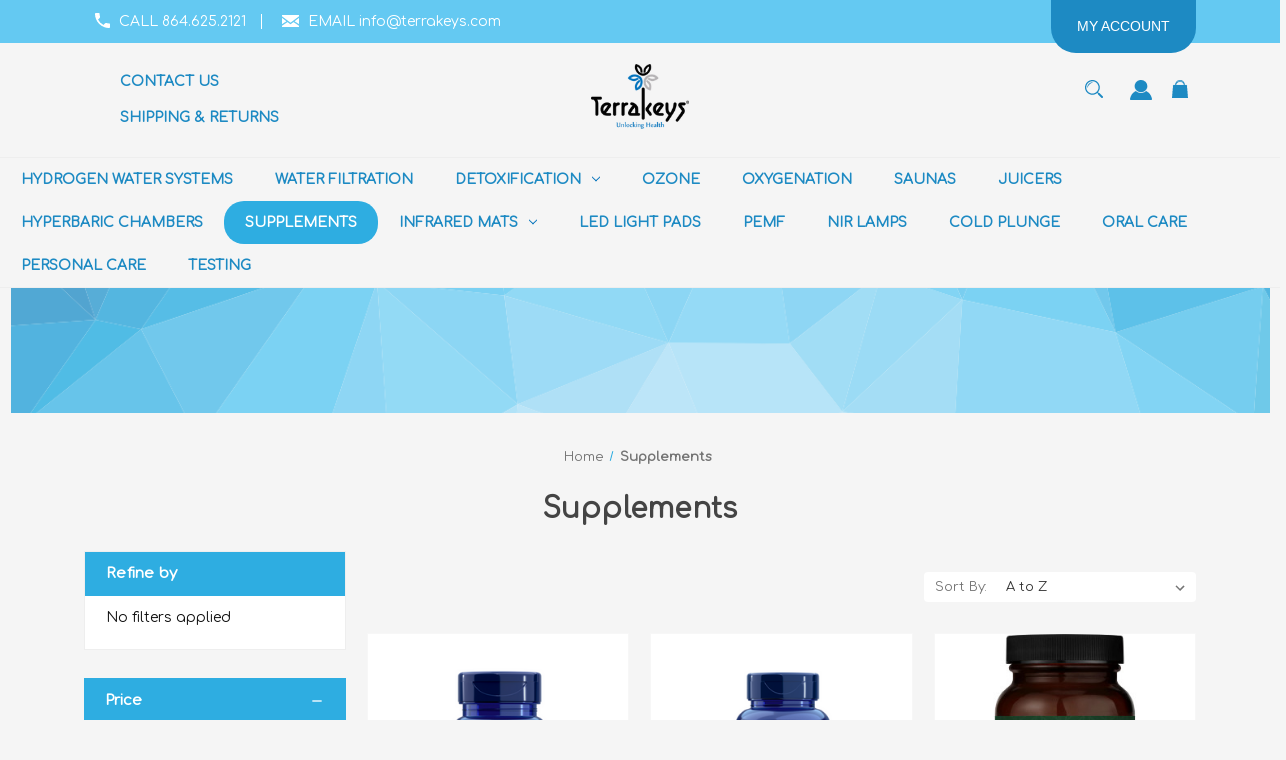

--- FILE ---
content_type: text/html; charset=UTF-8
request_url: https://terrakeys.com/supplements/
body_size: 19412
content:


<!DOCTYPE html>
<html class="no-js" lang="en">
    <head>
        <title>Supplements - Page 1 - Terrakeys</title>
        <link rel="dns-prefetch preconnect" href="https://cdn11.bigcommerce.com/s-5182ytpn96" crossorigin><link rel="dns-prefetch preconnect" href="https://fonts.googleapis.com/" crossorigin><link rel="dns-prefetch preconnect" href="https://fonts.gstatic.com/" crossorigin>
        <link rel='canonical' href='https://terrakeys.com/supplements/' /><meta name='platform' content='bigcommerce.stencil' />
        
                <link rel="next" href="https://terrakeys.com/supplements/?page=2">


        <link href="https://cdn11.bigcommerce.com/s-5182ytpn96/product_images/Favicon32x32.jpg?t=1611080928" rel="shortcut icon">
        <meta name="viewport" content="width=device-width, initial-scale=1">

        <script>
            document.documentElement.className = document.documentElement.className.replace('no-js', 'js');
        </script>

        <script>
    function browserSupportsAllFeatures() {
        return window.Promise
            && window.fetch
            && window.URL
            && window.URLSearchParams
            && window.WeakMap
            // object-fit support
            && ('objectFit' in document.documentElement.style);
    }

    function loadScript(src) {
        var js = document.createElement('script');
        js.src = src;
        js.onerror = function () {
            console.error('Failed to load polyfill script ' + src);
        };
        document.head.appendChild(js);
    }

    if (!browserSupportsAllFeatures()) {
        loadScript('https://cdn11.bigcommerce.com/s-5182ytpn96/stencil/b4297fa0-408d-013d-c662-068c0a93ccb8/e/44a2e8f0-452c-013d-4b50-167bf505fa32/dist/theme-bundle.polyfills.js');
    }
</script>
        <script>window.consentManagerTranslations = `{"locale":"en","locales":{"consent_manager.data_collection_warning":"en","consent_manager.accept_all_cookies":"en","consent_manager.gdpr_settings":"en","consent_manager.data_collection_preferences":"en","consent_manager.manage_data_collection_preferences":"en","consent_manager.use_data_by_cookies":"en","consent_manager.data_categories_table":"en","consent_manager.allow":"en","consent_manager.accept":"en","consent_manager.deny":"en","consent_manager.dismiss":"en","consent_manager.reject_all":"en","consent_manager.category":"en","consent_manager.purpose":"en","consent_manager.functional_category":"en","consent_manager.functional_purpose":"en","consent_manager.analytics_category":"en","consent_manager.analytics_purpose":"en","consent_manager.targeting_category":"en","consent_manager.advertising_category":"en","consent_manager.advertising_purpose":"en","consent_manager.essential_category":"en","consent_manager.esential_purpose":"en","consent_manager.yes":"en","consent_manager.no":"en","consent_manager.not_available":"en","consent_manager.cancel":"en","consent_manager.save":"en","consent_manager.back_to_preferences":"en","consent_manager.close_without_changes":"en","consent_manager.unsaved_changes":"en","consent_manager.by_using":"en","consent_manager.agree_on_data_collection":"en","consent_manager.change_preferences":"en","consent_manager.cancel_dialog_title":"en","consent_manager.privacy_policy":"en","consent_manager.allow_category_tracking":"en","consent_manager.disallow_category_tracking":"en"},"translations":{"consent_manager.data_collection_warning":"We use cookies (and other similar technologies) to collect data to improve your shopping experience.","consent_manager.accept_all_cookies":"Accept All Cookies","consent_manager.gdpr_settings":"Settings","consent_manager.data_collection_preferences":"Website Data Collection Preferences","consent_manager.manage_data_collection_preferences":"Manage Website Data Collection Preferences","consent_manager.use_data_by_cookies":" uses data collected by cookies and JavaScript libraries to improve your shopping experience.","consent_manager.data_categories_table":"The table below outlines how we use this data by category. To opt out of a category of data collection, select 'No' and save your preferences.","consent_manager.allow":"Allow","consent_manager.accept":"Accept","consent_manager.deny":"Deny","consent_manager.dismiss":"Dismiss","consent_manager.reject_all":"Reject all","consent_manager.category":"Category","consent_manager.purpose":"Purpose","consent_manager.functional_category":"Functional","consent_manager.functional_purpose":"Enables enhanced functionality, such as videos and live chat. If you do not allow these, then some or all of these functions may not work properly.","consent_manager.analytics_category":"Analytics","consent_manager.analytics_purpose":"Provide statistical information on site usage, e.g., web analytics so we can improve this website over time.","consent_manager.targeting_category":"Targeting","consent_manager.advertising_category":"Advertising","consent_manager.advertising_purpose":"Used to create profiles or personalize content to enhance your shopping experience.","consent_manager.essential_category":"Essential","consent_manager.esential_purpose":"Essential for the site and any requested services to work, but do not perform any additional or secondary function.","consent_manager.yes":"Yes","consent_manager.no":"No","consent_manager.not_available":"N/A","consent_manager.cancel":"Cancel","consent_manager.save":"Save","consent_manager.back_to_preferences":"Back to Preferences","consent_manager.close_without_changes":"You have unsaved changes to your data collection preferences. Are you sure you want to close without saving?","consent_manager.unsaved_changes":"You have unsaved changes","consent_manager.by_using":"By using our website, you're agreeing to our","consent_manager.agree_on_data_collection":"By using our website, you're agreeing to the collection of data as described in our ","consent_manager.change_preferences":"You can change your preferences at any time","consent_manager.cancel_dialog_title":"Are you sure you want to cancel?","consent_manager.privacy_policy":"Privacy Policy","consent_manager.allow_category_tracking":"Allow [CATEGORY_NAME] tracking","consent_manager.disallow_category_tracking":"Disallow [CATEGORY_NAME] tracking"}}`;</script>

        <script>
            window.lazySizesConfig = window.lazySizesConfig || {};
            window.lazySizesConfig.loadMode = 1;
        </script>
        <script async src="https://cdn11.bigcommerce.com/s-5182ytpn96/stencil/b4297fa0-408d-013d-c662-068c0a93ccb8/e/44a2e8f0-452c-013d-4b50-167bf505fa32/dist/theme-bundle.head_async.js"></script>
        
        <link href="https://fonts.googleapis.com/css?family=Comfortaa:400,800%7CAudiowide:400&display=block" rel="stylesheet">
        
        <script async src="https://cdn11.bigcommerce.com/s-5182ytpn96/stencil/b4297fa0-408d-013d-c662-068c0a93ccb8/e/44a2e8f0-452c-013d-4b50-167bf505fa32/dist/theme-bundle.font.js"></script>

        <link data-stencil-stylesheet href="https://cdn11.bigcommerce.com/s-5182ytpn96/stencil/b4297fa0-408d-013d-c662-068c0a93ccb8/e/44a2e8f0-452c-013d-4b50-167bf505fa32/css/theme-a4f14980-8986-013d-9a79-46d71cd79e52.css" rel="stylesheet">

        
<script type="text/javascript" src="https://checkout-sdk.bigcommerce.com/v1/loader.js" defer ></script>
<script type="text/javascript">
var BCData = {};
</script>

<script nonce="">
(function () {
    var xmlHttp = new XMLHttpRequest();

    xmlHttp.open('POST', 'https://bes.gcp.data.bigcommerce.com/nobot');
    xmlHttp.setRequestHeader('Content-Type', 'application/json');
    xmlHttp.send('{"store_id":"1000827234","timezone_offset":"-4.0","timestamp":"2026-01-24T07:48:40.80601400Z","visit_id":"0219092a-18d7-4571-8029-3bc10107ea46","channel_id":1}');
})();
</script>

    </head>
    <body class="style-oval  swatch-endabled">
        <svg data-src="https://cdn11.bigcommerce.com/s-5182ytpn96/stencil/b4297fa0-408d-013d-c662-068c0a93ccb8/e/44a2e8f0-452c-013d-4b50-167bf505fa32/img/icon-sprite.svg" class="icons-svg-sprite"></svg>

        <a href="#main-content" class="skip-to-main-link">Skip to main content</a>

<div data-content-region="home_above_announcments"></div>
<div data-content-region="home_above_announcments--global"></div>

<div class="announcementBar">
  <div class="container">

    <div class="announcementBar-left action-btn-enable">

      <div class="companyInfo">
        <svg height="15" xmlns="http://www.w3.org/2000/svg" viewBox="0 0 306.59 306.55">
          <path d="M85.24,6c4.6,1.57,9.14,3.49,11.33,8.11a24.56,24.56,0,0,1,2.59,9.64A209.15,209.15,0,0,0,109,84c2.19,6.79.17,12.76-4.84,17.77-11.63,11.66-23.22,23.36-34.89,35-1.42,1.4-1.78,2.39-.77,4.29q38,71.46,109.61,109.09c.44.23.9.43,2.06,1a17.12,17.12,0,0,1,1.77-2.51c11.33-11.4,22.73-22.72,34-34.16,5.62-5.69,12-7.34,19.65-4.88a195.67,195.67,0,0,0,56.15,9.32,33.49,33.49,0,0,1,10.77,1.87c5.46,2,8,6.91,9.68,12.19v65.87a7.1,7.1,0,0,0-.58,1c-3,8.71-8.79,13-18,12.72s-18.16-.53-27.19-1.4A282.09,282.09,0,0,1,197,295.47,288,288,0,0,1,89.3,226.59a287.09,287.09,0,0,1-61.94-93.36A289.26,289.26,0,0,1,5.61,24.57c-.07-7.7,3-13.49,10-17C16.81,7,18.11,6.53,19.37,6Z" transform="translate(-5.61 -6)"/>
        </svg>
        <span><a href="tel:864.625.2121">CALL 864.625.2121</a></span>
      </div><!--.companyInfo ends-->

      <div class="emailInfo">
        <svg height="12px" xmlns="http://www.w3.org/2000/svg" viewBox="0 0 400 280">
          <polygon points="0 67.5 0 214.22 104.8 146.1 0 67.5"/>
          <polygon points="400 214.22 400 67.5 295.2 146.1 400 214.22"/>
          <polygon points="200 217.5 130.36 165.27 0 250 0 280 400 280 400 250 269.64 165.27 200 217.5"/>
          <polygon points="0 30 200 180 400 30 400 0 0 0 0 30"/>
        </svg>
        <span><a href="mailto:info@terrakeys.com">EMAIL info@terrakeys.com</a></span>
      </div><!--.emailInfo ends-->

    </div><!--.top-left ends-->


    <div class="announcementBar-right store-number-enable store-email-enable">
      <div class="animation-holder">
        <div data-aos="fade-down">
          <a class="style-action" href="/login.php"><span>MY ACCOUNT</span></a>
        </div>
      </div>
    </div>


  </div>
</div><!--.top-bar ends-->


<header id="header" class="header headerSticky" role="banner"  data-apitok="eyJ0eXAiOiJKV1QiLCJhbGciOiJFUzI1NiJ9.eyJjaWQiOlsxXSwiY29ycyI6WyJodHRwczovL3RlcnJha2V5cy5jb20iXSwiZWF0IjoxNzY5MzQ0NTQ4LCJpYXQiOjE3NjkxNzE3NDgsImlzcyI6IkJDIiwic2lkIjoxMDAwODI3MjM0LCJzdWIiOiJCQyIsInN1Yl90eXBlIjowLCJ0b2tlbl90eXBlIjoxfQ.LJZLqNYKcIa2dfWdIZd3VFfDtleEi1Xpdp6XFTlB-AU7cuq1OFSGjJRQEh2JnCYGbu9P1-bPC9XMXweQEBQq1w">

    <div class="container">

      <div class="mobile-header">
        <div class="headerLeft-mobile">
          <a href="#" class="mobileMenu-toggle" data-mobile-menu-toggle="menu">
              <span class="mobileMenu-toggleIcon">Toggle menu</span>
          </a>
        </div>

        <div class="headerCenter-mobile">
              <div class="header-logo">
                  <a href="https://terrakeys.com/" class="header-logo__link" data-header-logo-link>
        <div class="header-logo-image-container">
            <img class="header-logo-image"
                 src="https://cdn11.bigcommerce.com/s-5182ytpn96/images/stencil/227x100/terrakeys_store_logo_resized_1582035704__29448.original.png"
                 srcset="https://cdn11.bigcommerce.com/s-5182ytpn96/images/stencil/250x100/terrakeys_store_logo_resized_1582035704__29448.original.png"
                 alt="Terrakeys"
                 title="Terrakeys">
        </div>
</a>
              </div>
        </div>

        <div class="headerRight-mobile">
          <a class="navUser-action"
             data-cart-preview
             data-dropdown="cart-preview-dropdown"
             data-options="align:right"
             href="/cart.php"
             aria-label="Cart with 0 items"
          >
              
  <svg height="18" xmlns="http://www.w3.org/2000/svg" viewBox="0 0 143.39 161.68">
    <path d="M70.64,2.44H77a5.31,5.31,0,0,0,.75.22,42.21,42.21,0,0,1,25.78,11.73A41.59,41.59,0,0,1,116.18,38c.48,2.83.64,5.7,1,8.73H135C138.49,86,142,125,145.5,164.12H2.11c3.51-39.18,7-78.25,10.54-117.49H30.44c.39-3.41.44-6.73,1.2-9.87,4.22-17.3,14.92-28.44,32.2-33.07C66.06,3.09,68.37,2.85,70.64,2.44Zm38.19,44.15A35.64,35.64,0,0,0,73.62,18.35C54.27,18.48,41.36,33,38.82,46.59ZM39.42,30.22c8.82-11.56,20.11-17.86,34.4-17.85s25.6,6.3,34.45,18A37.86,37.86,0,0,0,73.47,7.74C57,7.88,44.05,18.81,39.42,30.22Z" transform="translate(-2.11 -2.44)"/>
  </svg>

              <span class="headerTitle navUser-item-cartLabel">Cart</span>
              <span class="countPill cart-quantity"></span>
          </a>
        </div>
      </div><!--.mobile-header ends-->


      <div class="headerLeft">


          
<div class="main-nav">
  <ul>
         <li class="navPages-item navPages-item-page">
             <a class="navPages-action style-action"
                href="https://terrakeys.com/contact-us/"
                aria-label="Contact Us"
             >
                 <span>Contact Us</span>
             </a>

         </li>
         <li class="navPages-item navPages-item-page">
             <a class="navPages-action style-action"
                href="https://terrakeys.com/shipping-returns/"
                aria-label="Shipping &amp; Returns"
             >
                 <span>Shipping &amp; Returns</span>
             </a>

         </li>
   </ul>
</div><!--.main-nav ends-->


      </div><!--.headerLeft ends-->


      <div class="headerCenter logo-active">

              <div class="header-logo">
                  <a href="https://terrakeys.com/" class="header-logo__link" data-header-logo-link>
        <div class="header-logo-image-container">
            <img class="header-logo-image"
                 src="https://cdn11.bigcommerce.com/s-5182ytpn96/images/stencil/227x100/terrakeys_store_logo_resized_1582035704__29448.original.png"
                 srcset="https://cdn11.bigcommerce.com/s-5182ytpn96/images/stencil/250x100/terrakeys_store_logo_resized_1582035704__29448.original.png"
                 alt="Terrakeys"
                 title="Terrakeys">
        </div>
</a>
              </div>

      </div><!--.headerCenter ends-->


      <div class="headerRight">
        <nav class="navUser">

    <ul class="navUser-section navUser-section--alt">

        <li class="navUser-item">
            <a class="navUser-action navUser-item--compare"
               href="/compare"
               data-compare-nav
               aria-label="Compare"
            >
            <svg role="img" aria-labelledby="usericontitle  usericondesc" height="20" xmlns="http://www.w3.org/2000/svg" viewBox="0 0 18.08 15.31">
              <title id="usericontitle">User Icon image</title>
              <desc id="usericondesc">Filled in black circle with a filled in black body shape underneath</desc>
              <path d="M6.5,10.28a.36.36,0,0,0-.26.11.36.36,0,0,0-.12.27v2.55H1v-11H8.54V3.61a.88.88,0,0,1,.53-.17h.55V1.73a.35.35,0,0,0-.35-.34H.34A.34.34,0,0,0,0,1.73v12a.35.35,0,0,0,.34.35H7A.32.32,0,0,0,7.26,14l.85-.95V10.28Z" transform="translate(0 -1.39)"/><path class="cls-1" d="M5.48,9.18,7.69,7.36a.22.22,0,0,0,0-.31c-.22-.22-2.28-1.77-2.28-1.77s-.28-.28-.28.09v1H2s-.13,0-.13.17V7.93c0,.24.16.2.16.2H5.22v1C5.22,9.46,5.48,9.18,5.48,9.18Z" transform="translate(0 -1.39)"/>
              <path d="M17.74,4H8.8a.34.34,0,0,0-.34.34V16.35a.34.34,0,0,0,.34.34h6.67a.33.33,0,0,0,.25-.11L18,14a.35.35,0,0,0,.09-.23V4.3A.34.34,0,0,0,17.74,4ZM17,12.86H15a.37.37,0,0,0-.27.11.39.39,0,0,0-.11.27v2.55H9.49v-11H17v8Z" transform="translate(0 -1.39)"/><path class="cls-1" d="M12.65,12.29s.28.27.28-.09v-.95H16.1s.13,0,.13-.17V9.63c0-.23-.15-.19-.15-.19H12.86v-1c0-.3-.26,0-.26,0l-2.21,1.83a.21.21,0,0,0,0,.31C10.59,10.73,12.65,12.29,12.65,12.29Z" transform="translate(0 -1.39)"/>
            </svg>
             <span class="headerTitle">Compare</span>
             <span class="countPill countPill--positive countPill--alt"></span>
            </a>
        </li>


        <li class="navUser-item">

          <a class="navUser-action navUser-action--quickSearch"
             href="#" data-search="quickSearch"
             aria-controls="quickSearch"
             aria-expanded="false"
             aria-label="Search"
          >
          <svg role="img" aria-labelledby="quicksearchicontitle  quicksearchicondesc" height="18" xmlns="http://www.w3.org/2000/svg" xmlns:xlink="http://www.w3.org/1999/xlink" x="0px" y="0px" viewBox="0 0 413.1 413.1" enable-background="new 0 0 413.1 413.1" xml:space="preserve">
            <title id="quicksearchicontitle">Magnifying glass image</title>
            <desc id="quicksearchicondesc">Large red circle with a black border</desc>
            <path d="M289.5,49.6c-66.1-66.2-173.8-66.2-239.9,0c-66.1,66.1-66.1,173.8,0,239.9c63.9,63.9,166.4,66.1,233,6.6l13.5,13.5
                      c-3.4,8.6-1.6,18.7,5.3,25.6l71,71c9.3,9.3,24.5,9.3,33.8,0c9.3-9.3,9.3-24.5,0-33.8l-71-71c-6.9-6.9-17-8.7-25.6-5.3l-13.5-13.5
                      C355.6,216,353.4,113.5,289.5,49.6z M69.9,269.3c-55-55-55-144.4,0-199.4c55-55,144.4-55,199.4,0s55,144.4,0,199.4
                      S124.9,324.2,69.9,269.3z"></path>
            <path d="M103.4,102.1c24-24,51.9-41.4,81.3-52.3c-33.2-1.9-68.8,11-96.2,38.4c-27.7,27.7-40.6,63.9-38.2,97.6 C61,155.6,78.7,126.8,103.4,102.1z"></path>
          </svg>
          <span class="headerTitle">Search</span>
          </a>
        </li>




        <li class="navUser-item navUser-item--account">
                <a class="navUser-action"
                   href="/login.php"
                   aria-label="Sign in"
                >
                    <svg height="20" xmlns="http://www.w3.org/2000/svg" viewBox="0 0 198.27 187.04">
	<path d="M5,182.57c.49-2.31,1-4.63,1.47-6.94,6.15-27.71,21.37-49.08,45.23-64.36,1.84-1.18,3.81-3.1,5.67-3s3.41,2.27,5.06,3.59c15.59,12.4,33.22,17.26,52.91,14a62.73,62.73,0,0,0,33.26-16.56c1.34-1.26,2.28-1.39,3.9-.45q40.29,23.4,49.79,69c.38,1.83.66,3.68.91,5.53a7.28,7.28,0,0,1-6.46,8.18,25.64,25.64,0,0,1-3.28.15q-89.36,0-178.71.05c-4.49,0-7.91-1.3-9.75-5.63Z" transform="translate(-5 -4.65)"/>
	<path d="M104.08,118.21c-31.14-.14-56.73-25.72-56.73-56.74,0-31.3,25.91-57.09,57-56.82a56.72,56.72,0,0,1,56.58,56.94C160.72,93,135,118.34,104.08,118.21Z" transform="translate(-5 -4.65)"/>
</svg>
                    <span class="headerTitle">Sign in</span>
                </a>
                    <span class="navUser-or hidden">or</span>
                    <a class="navUser-action hide_signup"
                       href="/login.php?action=create_account"
                       aria-label="Register"
                    >
                        Register
                    </a>
        </li>

        <li class="navUser-item navUser-item--cart">
            <a class="navUser-action"
               data-cart-preview
               data-dropdown="cart-preview-dropdown"
               data-options="align:right"
               href="/cart.php"
               aria-label="Cart with 0 items"
            >
                
  <svg height="18" xmlns="http://www.w3.org/2000/svg" viewBox="0 0 143.39 161.68">
    <path d="M70.64,2.44H77a5.31,5.31,0,0,0,.75.22,42.21,42.21,0,0,1,25.78,11.73A41.59,41.59,0,0,1,116.18,38c.48,2.83.64,5.7,1,8.73H135C138.49,86,142,125,145.5,164.12H2.11c3.51-39.18,7-78.25,10.54-117.49H30.44c.39-3.41.44-6.73,1.2-9.87,4.22-17.3,14.92-28.44,32.2-33.07C66.06,3.09,68.37,2.85,70.64,2.44Zm38.19,44.15A35.64,35.64,0,0,0,73.62,18.35C54.27,18.48,41.36,33,38.82,46.59ZM39.42,30.22c8.82-11.56,20.11-17.86,34.4-17.85s25.6,6.3,34.45,18A37.86,37.86,0,0,0,73.47,7.74C57,7.88,44.05,18.81,39.42,30.22Z" transform="translate(-2.11 -2.44)"/>
  </svg>

                <span class="headerTitle navUser-item-cartLabel">Cart</span>
                <span class="countPill cart-quantity"></span>
            </a>

            <div class="dropdown-menu" id="cart-preview-dropdown" data-dropdown-content aria-hidden="true"></div>
        </li>

        <li class="navUser-item navUser-item--currency">
                  </li>
    </ul>

    <div class="dropdown dropdown--quickSearch" id="quickSearch" aria-hidden="true" data-prevent-quick-search-close>
        <div class="closeSearch">
          <button class="closeSearch-btn"><span>Close</span></button>
        </div>
        <div class="container">
    <form class="form" onsubmit="return false" data-url="/search.php" data-quick-search-form>
        <fieldset class="form-fieldset">
            <div class="form-field">
                <label class="is-srOnly" for="nav-quick-search">Search</label>
                <input class="form-input"
                       data-search-quick
                       name="nav-quick-search"
                       id="nav-quick-search"
                       data-error-message="Search field cannot be empty."
                       placeholder="Search the store"
                       autocomplete="off"
                >
            </div>

            <button class="quickSearch-magnifying-glass" type="submit">
              <svg role="img" aria-labelledby="quicksearchicontitledesktop  quicksearchicondescdesktop" height="18" xmlns="http://www.w3.org/2000/svg" xmlns:xlink="http://www.w3.org/1999/xlink" x="0px" y="0px" viewBox="0 0 413.1 413.1" enable-background="new 0 0 413.1 413.1" xml:space="preserve">
                <title id="quicksearchicontitledesktop">Magnifying glass image</title>
                <desc id="quicksearchicondescdesktop">Large red circle with a black border</desc>
                <path d="M289.5,49.6c-66.1-66.2-173.8-66.2-239.9,0c-66.1,66.1-66.1,173.8,0,239.9c63.9,63.9,166.4,66.1,233,6.6l13.5,13.5
                          c-3.4,8.6-1.6,18.7,5.3,25.6l71,71c9.3,9.3,24.5,9.3,33.8,0c9.3-9.3,9.3-24.5,0-33.8l-71-71c-6.9-6.9-17-8.7-25.6-5.3l-13.5-13.5
                          C355.6,216,353.4,113.5,289.5,49.6z M69.9,269.3c-55-55-55-144.4,0-199.4c55-55,144.4-55,199.4,0s55,144.4,0,199.4
                          S124.9,324.2,69.9,269.3z"></path>
                <path d="M103.4,102.1c24-24,51.9-41.4,81.3-52.3c-33.2-1.9-68.8,11-96.2,38.4c-27.7,27.7-40.6,63.9-38.2,97.6 C61,155.6,78.7,126.8,103.4,102.1z"></path>
              </svg>
            </button>
        </fieldset>
    </form>
    <section class="quickSearchResults" data-bind="html: results"></section>
    <p role="status"
       aria-live="polite"
       class="aria-description--hidden"
       data-search-aria-message-predefined-text="product results for"
    ></p>





    <div class="searchproduct-holder">

      <div class="searchfeatured-products">
          <h3>Featured</h3>
          <ul>
              <li class="searchproduct-list">
                <a href="https://terrakeys.com/infrared-heat-lamp-110v-with-bulb/">
                  <div class="searchproduct-img">
                    <img src="https://cdn11.bigcommerce.com/s-5182ytpn96/images/stencil/160w/products/198/1214/Untitled_design_11__47233.1734133063.png?c=1" alt="Infrared Heat Lamp 110V with Bulb" title="Infrared Heat Lamp 110V with Bulb" data-sizes="auto"
    srcset="[data-uri]"
data-srcset="https://cdn11.bigcommerce.com/s-5182ytpn96/images/stencil/80w/products/198/1214/Untitled_design_11__47233.1734133063.png?c=1 80w, https://cdn11.bigcommerce.com/s-5182ytpn96/images/stencil/160w/products/198/1214/Untitled_design_11__47233.1734133063.png?c=1 160w, https://cdn11.bigcommerce.com/s-5182ytpn96/images/stencil/320w/products/198/1214/Untitled_design_11__47233.1734133063.png?c=1 320w, https://cdn11.bigcommerce.com/s-5182ytpn96/images/stencil/640w/products/198/1214/Untitled_design_11__47233.1734133063.png?c=1 640w, https://cdn11.bigcommerce.com/s-5182ytpn96/images/stencil/960w/products/198/1214/Untitled_design_11__47233.1734133063.png?c=1 960w, https://cdn11.bigcommerce.com/s-5182ytpn96/images/stencil/1280w/products/198/1214/Untitled_design_11__47233.1734133063.png?c=1 1280w, https://cdn11.bigcommerce.com/s-5182ytpn96/images/stencil/1920w/products/198/1214/Untitled_design_11__47233.1734133063.png?c=1 1920w, https://cdn11.bigcommerce.com/s-5182ytpn96/images/stencil/2560w/products/198/1214/Untitled_design_11__47233.1734133063.png?c=1 2560w"

class="lazyload card-image"

 />
                  </div>
                  <div class="searchproduct-name">
                    Infrared Heat Lamp 110V with Bulb
                  </div>
                </a>
              </li>
              <li class="searchproduct-list">
                <a href="https://terrakeys.com/echo-h2-machine/">
                  <div class="searchproduct-img">
                    <img src="https://cdn11.bigcommerce.com/s-5182ytpn96/images/stencil/160w/products/118/384/Echo-H2-853x1024-2__59266.1576711341.png?c=1" alt="Echo® H2 Machine" title="Echo® H2 Machine" data-sizes="auto"
    srcset="[data-uri]"
data-srcset="https://cdn11.bigcommerce.com/s-5182ytpn96/images/stencil/80w/products/118/384/Echo-H2-853x1024-2__59266.1576711341.png?c=1 80w, https://cdn11.bigcommerce.com/s-5182ytpn96/images/stencil/160w/products/118/384/Echo-H2-853x1024-2__59266.1576711341.png?c=1 160w, https://cdn11.bigcommerce.com/s-5182ytpn96/images/stencil/320w/products/118/384/Echo-H2-853x1024-2__59266.1576711341.png?c=1 320w, https://cdn11.bigcommerce.com/s-5182ytpn96/images/stencil/640w/products/118/384/Echo-H2-853x1024-2__59266.1576711341.png?c=1 640w, https://cdn11.bigcommerce.com/s-5182ytpn96/images/stencil/960w/products/118/384/Echo-H2-853x1024-2__59266.1576711341.png?c=1 960w, https://cdn11.bigcommerce.com/s-5182ytpn96/images/stencil/1280w/products/118/384/Echo-H2-853x1024-2__59266.1576711341.png?c=1 1280w, https://cdn11.bigcommerce.com/s-5182ytpn96/images/stencil/1920w/products/118/384/Echo-H2-853x1024-2__59266.1576711341.png?c=1 1920w, https://cdn11.bigcommerce.com/s-5182ytpn96/images/stencil/2560w/products/118/384/Echo-H2-853x1024-2__59266.1576711341.png?c=1 2560w"

class="lazyload card-image"

 />
                  </div>
                  <div class="searchproduct-name">
                    Echo® H2 Machine
                  </div>
                </a>
              </li>
              <li class="searchproduct-list">
                <a href="https://terrakeys.com/the-dive/">
                  <div class="searchproduct-img">
                    <img src="https://cdn11.bigcommerce.com/s-5182ytpn96/images/stencil/160w/products/113/1100/dive-the__84459.1714059190.png?c=1" alt="The Dive" title="The Dive" data-sizes="auto"
    srcset="[data-uri]"
data-srcset="https://cdn11.bigcommerce.com/s-5182ytpn96/images/stencil/80w/products/113/1100/dive-the__84459.1714059190.png?c=1 80w, https://cdn11.bigcommerce.com/s-5182ytpn96/images/stencil/160w/products/113/1100/dive-the__84459.1714059190.png?c=1 160w, https://cdn11.bigcommerce.com/s-5182ytpn96/images/stencil/320w/products/113/1100/dive-the__84459.1714059190.png?c=1 320w, https://cdn11.bigcommerce.com/s-5182ytpn96/images/stencil/640w/products/113/1100/dive-the__84459.1714059190.png?c=1 640w, https://cdn11.bigcommerce.com/s-5182ytpn96/images/stencil/960w/products/113/1100/dive-the__84459.1714059190.png?c=1 960w, https://cdn11.bigcommerce.com/s-5182ytpn96/images/stencil/1280w/products/113/1100/dive-the__84459.1714059190.png?c=1 1280w, https://cdn11.bigcommerce.com/s-5182ytpn96/images/stencil/1920w/products/113/1100/dive-the__84459.1714059190.png?c=1 1920w, https://cdn11.bigcommerce.com/s-5182ytpn96/images/stencil/2560w/products/113/1100/dive-the__84459.1714059190.png?c=1 2560w"

class="lazyload card-image"

 />
                  </div>
                  <div class="searchproduct-name">
                    The Dive
                  </div>
                </a>
              </li>
              <li class="searchproduct-list">
                <a href="https://terrakeys.com/complete-ozone-insufflation-package/">
                  <div class="searchproduct-img">
                    <img src="https://cdn11.bigcommerce.com/s-5182ytpn96/images/stencil/160w/products/112/1248/Ozone_Insufflation_Packages_5.22.25__17888.1750456009.png?c=1" alt="Complete Ozone Package" title="Complete Ozone Package" data-sizes="auto"
    srcset="[data-uri]"
data-srcset="https://cdn11.bigcommerce.com/s-5182ytpn96/images/stencil/80w/products/112/1248/Ozone_Insufflation_Packages_5.22.25__17888.1750456009.png?c=1 80w, https://cdn11.bigcommerce.com/s-5182ytpn96/images/stencil/160w/products/112/1248/Ozone_Insufflation_Packages_5.22.25__17888.1750456009.png?c=1 160w, https://cdn11.bigcommerce.com/s-5182ytpn96/images/stencil/320w/products/112/1248/Ozone_Insufflation_Packages_5.22.25__17888.1750456009.png?c=1 320w, https://cdn11.bigcommerce.com/s-5182ytpn96/images/stencil/640w/products/112/1248/Ozone_Insufflation_Packages_5.22.25__17888.1750456009.png?c=1 640w, https://cdn11.bigcommerce.com/s-5182ytpn96/images/stencil/960w/products/112/1248/Ozone_Insufflation_Packages_5.22.25__17888.1750456009.png?c=1 960w, https://cdn11.bigcommerce.com/s-5182ytpn96/images/stencil/1280w/products/112/1248/Ozone_Insufflation_Packages_5.22.25__17888.1750456009.png?c=1 1280w, https://cdn11.bigcommerce.com/s-5182ytpn96/images/stencil/1920w/products/112/1248/Ozone_Insufflation_Packages_5.22.25__17888.1750456009.png?c=1 1920w, https://cdn11.bigcommerce.com/s-5182ytpn96/images/stencil/2560w/products/112/1248/Ozone_Insufflation_Packages_5.22.25__17888.1750456009.png?c=1 2560w"

class="lazyload card-image"

 />
                  </div>
                  <div class="searchproduct-name">
                    Complete Ozone Insufflation Package
                  </div>
                </a>
              </li>
              <li class="searchproduct-list">
                <a href="https://terrakeys.com/led-photon-light-unit-dual-pad-396-tri-light/">
                  <div class="searchproduct-img">
                    <img src="https://cdn11.bigcommerce.com/s-5182ytpn96/images/stencil/160w/products/218/1170/Light_Unit__22327.1724441851.png?c=1" alt="LED  Photon Light Unit - Dual Pad - 396 Tri-Light" title="LED  Photon Light Unit - Dual Pad - 396 Tri-Light" data-sizes="auto"
    srcset="[data-uri]"
data-srcset="https://cdn11.bigcommerce.com/s-5182ytpn96/images/stencil/80w/products/218/1170/Light_Unit__22327.1724441851.png?c=1 80w, https://cdn11.bigcommerce.com/s-5182ytpn96/images/stencil/160w/products/218/1170/Light_Unit__22327.1724441851.png?c=1 160w, https://cdn11.bigcommerce.com/s-5182ytpn96/images/stencil/320w/products/218/1170/Light_Unit__22327.1724441851.png?c=1 320w, https://cdn11.bigcommerce.com/s-5182ytpn96/images/stencil/640w/products/218/1170/Light_Unit__22327.1724441851.png?c=1 640w, https://cdn11.bigcommerce.com/s-5182ytpn96/images/stencil/960w/products/218/1170/Light_Unit__22327.1724441851.png?c=1 960w, https://cdn11.bigcommerce.com/s-5182ytpn96/images/stencil/1280w/products/218/1170/Light_Unit__22327.1724441851.png?c=1 1280w, https://cdn11.bigcommerce.com/s-5182ytpn96/images/stencil/1920w/products/218/1170/Light_Unit__22327.1724441851.png?c=1 1920w, https://cdn11.bigcommerce.com/s-5182ytpn96/images/stencil/2560w/products/218/1170/Light_Unit__22327.1724441851.png?c=1 2560w"

class="lazyload card-image"

 />
                  </div>
                  <div class="searchproduct-name">
                    LED  Photon Light Unit - Dual Pad - 396 Tri-Light
                  </div>
                </a>
              </li>
          </ul>
      </div><!--.searchfeatured-products ends-->

      <div class="searchpopular-products">
          <h3>Most Popular</h3>
          <ul>
              <li class="searchproduct-list">
                  <a href="https://terrakeys.com/photoactive-methylene-blue/">
                    <div class="searchproduct-img">
                      <img src="https://cdn11.bigcommerce.com/s-5182ytpn96/images/stencil/160w/products/313/1167/Methylene_Blue__90730.1724433035.png?c=1" alt="PhotoActive Methylene Blue" title="PhotoActive Methylene Blue" data-sizes="auto"
    srcset="[data-uri]"
data-srcset="https://cdn11.bigcommerce.com/s-5182ytpn96/images/stencil/80w/products/313/1167/Methylene_Blue__90730.1724433035.png?c=1 80w, https://cdn11.bigcommerce.com/s-5182ytpn96/images/stencil/160w/products/313/1167/Methylene_Blue__90730.1724433035.png?c=1 160w, https://cdn11.bigcommerce.com/s-5182ytpn96/images/stencil/320w/products/313/1167/Methylene_Blue__90730.1724433035.png?c=1 320w, https://cdn11.bigcommerce.com/s-5182ytpn96/images/stencil/640w/products/313/1167/Methylene_Blue__90730.1724433035.png?c=1 640w, https://cdn11.bigcommerce.com/s-5182ytpn96/images/stencil/960w/products/313/1167/Methylene_Blue__90730.1724433035.png?c=1 960w, https://cdn11.bigcommerce.com/s-5182ytpn96/images/stencil/1280w/products/313/1167/Methylene_Blue__90730.1724433035.png?c=1 1280w, https://cdn11.bigcommerce.com/s-5182ytpn96/images/stencil/1920w/products/313/1167/Methylene_Blue__90730.1724433035.png?c=1 1920w, https://cdn11.bigcommerce.com/s-5182ytpn96/images/stencil/2560w/products/313/1167/Methylene_Blue__90730.1724433035.png?c=1 2560w"

class="lazyload card-image"

 />
                    </div>
                    <div class="searchproduct-name">
                      PhotoActive Methylene Blue
                    </div>
                  </a>
              </li>
              <li class="searchproduct-list">
                  <a href="https://terrakeys.com/immune-power-plus/">
                    <div class="searchproduct-img">
                      <img src="https://cdn11.bigcommerce.com/s-5182ytpn96/images/stencil/160w/products/166/702/IPP_7.30__78371.1627671880.png?c=1" alt="Immune Power Plus" title="Immune Power Plus" data-sizes="auto"
    srcset="[data-uri]"
data-srcset="https://cdn11.bigcommerce.com/s-5182ytpn96/images/stencil/80w/products/166/702/IPP_7.30__78371.1627671880.png?c=1 80w, https://cdn11.bigcommerce.com/s-5182ytpn96/images/stencil/160w/products/166/702/IPP_7.30__78371.1627671880.png?c=1 160w, https://cdn11.bigcommerce.com/s-5182ytpn96/images/stencil/320w/products/166/702/IPP_7.30__78371.1627671880.png?c=1 320w, https://cdn11.bigcommerce.com/s-5182ytpn96/images/stencil/640w/products/166/702/IPP_7.30__78371.1627671880.png?c=1 640w, https://cdn11.bigcommerce.com/s-5182ytpn96/images/stencil/960w/products/166/702/IPP_7.30__78371.1627671880.png?c=1 960w, https://cdn11.bigcommerce.com/s-5182ytpn96/images/stencil/1280w/products/166/702/IPP_7.30__78371.1627671880.png?c=1 1280w, https://cdn11.bigcommerce.com/s-5182ytpn96/images/stencil/1920w/products/166/702/IPP_7.30__78371.1627671880.png?c=1 1920w, https://cdn11.bigcommerce.com/s-5182ytpn96/images/stencil/2560w/products/166/702/IPP_7.30__78371.1627671880.png?c=1 2560w"

class="lazyload card-image"

 />
                    </div>
                    <div class="searchproduct-name">
                      Immune Power Plus
                    </div>
                  </a>
              </li>
              <li class="searchproduct-list">
                  <a href="https://terrakeys.com/gfp-nutritional/">
                    <div class="searchproduct-img">
                      <img src="https://cdn11.bigcommerce.com/s-5182ytpn96/images/stencil/160w/products/127/701/GFP_7.30.21__72605.1627671771.png?c=1" alt="GFP Nutritional" title="GFP Nutritional" data-sizes="auto"
    srcset="[data-uri]"
data-srcset="https://cdn11.bigcommerce.com/s-5182ytpn96/images/stencil/80w/products/127/701/GFP_7.30.21__72605.1627671771.png?c=1 80w, https://cdn11.bigcommerce.com/s-5182ytpn96/images/stencil/160w/products/127/701/GFP_7.30.21__72605.1627671771.png?c=1 160w, https://cdn11.bigcommerce.com/s-5182ytpn96/images/stencil/320w/products/127/701/GFP_7.30.21__72605.1627671771.png?c=1 320w, https://cdn11.bigcommerce.com/s-5182ytpn96/images/stencil/640w/products/127/701/GFP_7.30.21__72605.1627671771.png?c=1 640w, https://cdn11.bigcommerce.com/s-5182ytpn96/images/stencil/960w/products/127/701/GFP_7.30.21__72605.1627671771.png?c=1 960w, https://cdn11.bigcommerce.com/s-5182ytpn96/images/stencil/1280w/products/127/701/GFP_7.30.21__72605.1627671771.png?c=1 1280w, https://cdn11.bigcommerce.com/s-5182ytpn96/images/stencil/1920w/products/127/701/GFP_7.30.21__72605.1627671771.png?c=1 1920w, https://cdn11.bigcommerce.com/s-5182ytpn96/images/stencil/2560w/products/127/701/GFP_7.30.21__72605.1627671771.png?c=1 2560w"

class="lazyload card-image"

 />
                    </div>
                    <div class="searchproduct-name">
                      GFP Nutritional
                    </div>
                  </a>
              </li>
              <li class="searchproduct-list">
                  <a href="https://terrakeys.com/essiac-tea/">
                    <div class="searchproduct-img">
                      <img src="https://cdn11.bigcommerce.com/s-5182ytpn96/images/stencil/160w/products/148/627/Essiac_Tea___45029.1614798948.png?c=1" alt="Essiac Tea" title="Essiac Tea" data-sizes="auto"
    srcset="[data-uri]"
data-srcset="https://cdn11.bigcommerce.com/s-5182ytpn96/images/stencil/80w/products/148/627/Essiac_Tea___45029.1614798948.png?c=1 80w, https://cdn11.bigcommerce.com/s-5182ytpn96/images/stencil/160w/products/148/627/Essiac_Tea___45029.1614798948.png?c=1 160w, https://cdn11.bigcommerce.com/s-5182ytpn96/images/stencil/320w/products/148/627/Essiac_Tea___45029.1614798948.png?c=1 320w, https://cdn11.bigcommerce.com/s-5182ytpn96/images/stencil/640w/products/148/627/Essiac_Tea___45029.1614798948.png?c=1 640w, https://cdn11.bigcommerce.com/s-5182ytpn96/images/stencil/960w/products/148/627/Essiac_Tea___45029.1614798948.png?c=1 960w, https://cdn11.bigcommerce.com/s-5182ytpn96/images/stencil/1280w/products/148/627/Essiac_Tea___45029.1614798948.png?c=1 1280w, https://cdn11.bigcommerce.com/s-5182ytpn96/images/stencil/1920w/products/148/627/Essiac_Tea___45029.1614798948.png?c=1 1920w, https://cdn11.bigcommerce.com/s-5182ytpn96/images/stencil/2560w/products/148/627/Essiac_Tea___45029.1614798948.png?c=1 2560w"

class="lazyload card-image"

 />
                    </div>
                    <div class="searchproduct-name">
                      Essiac Tea
                    </div>
                  </a>
              </li>
              <li class="searchproduct-list">
                  <a href="https://terrakeys.com/infrared-heat-lamp-110v-with-bulb/">
                    <div class="searchproduct-img">
                      <img src="https://cdn11.bigcommerce.com/s-5182ytpn96/images/stencil/160w/products/198/1214/Untitled_design_11__47233.1734133063.png?c=1" alt="Infrared Heat Lamp 110V with Bulb" title="Infrared Heat Lamp 110V with Bulb" data-sizes="auto"
    srcset="[data-uri]"
data-srcset="https://cdn11.bigcommerce.com/s-5182ytpn96/images/stencil/80w/products/198/1214/Untitled_design_11__47233.1734133063.png?c=1 80w, https://cdn11.bigcommerce.com/s-5182ytpn96/images/stencil/160w/products/198/1214/Untitled_design_11__47233.1734133063.png?c=1 160w, https://cdn11.bigcommerce.com/s-5182ytpn96/images/stencil/320w/products/198/1214/Untitled_design_11__47233.1734133063.png?c=1 320w, https://cdn11.bigcommerce.com/s-5182ytpn96/images/stencil/640w/products/198/1214/Untitled_design_11__47233.1734133063.png?c=1 640w, https://cdn11.bigcommerce.com/s-5182ytpn96/images/stencil/960w/products/198/1214/Untitled_design_11__47233.1734133063.png?c=1 960w, https://cdn11.bigcommerce.com/s-5182ytpn96/images/stencil/1280w/products/198/1214/Untitled_design_11__47233.1734133063.png?c=1 1280w, https://cdn11.bigcommerce.com/s-5182ytpn96/images/stencil/1920w/products/198/1214/Untitled_design_11__47233.1734133063.png?c=1 1920w, https://cdn11.bigcommerce.com/s-5182ytpn96/images/stencil/2560w/products/198/1214/Untitled_design_11__47233.1734133063.png?c=1 2560w"

class="lazyload card-image"

 />
                    </div>
                    <div class="searchproduct-name">
                      Infrared Heat Lamp 110V with Bulb
                    </div>
                  </a>
              </li>
          </ul>
      </div><!--.searchpopular-products ends-->

      <div class="searchlatest-products">
        <h3>Latest</h3>
        <ul>
            <li class="searchproduct-list">
              <a href="https://terrakeys.com/coffee-enema-starter-kit/">
                <div class="searchproduct-img">
                  <img src="https://cdn11.bigcommerce.com/s-5182ytpn96/images/stencil/160w/products/354/1285/Screenshot_2026-01-09_at_12.54.07PM__96284.1767981398.png?c=1" alt="Coffe Enema Starter Kit.  Enema Bucket, 1 lb Organic Gold Roast Therapy Coffee" title="Coffe Enema Starter Kit.  Enema Bucket, 1 lb Organic Gold Roast Therapy Coffee" data-sizes="auto"
    srcset="[data-uri]"
data-srcset="https://cdn11.bigcommerce.com/s-5182ytpn96/images/stencil/80w/products/354/1285/Screenshot_2026-01-09_at_12.54.07PM__96284.1767981398.png?c=1 80w, https://cdn11.bigcommerce.com/s-5182ytpn96/images/stencil/160w/products/354/1285/Screenshot_2026-01-09_at_12.54.07PM__96284.1767981398.png?c=1 160w, https://cdn11.bigcommerce.com/s-5182ytpn96/images/stencil/320w/products/354/1285/Screenshot_2026-01-09_at_12.54.07PM__96284.1767981398.png?c=1 320w, https://cdn11.bigcommerce.com/s-5182ytpn96/images/stencil/640w/products/354/1285/Screenshot_2026-01-09_at_12.54.07PM__96284.1767981398.png?c=1 640w, https://cdn11.bigcommerce.com/s-5182ytpn96/images/stencil/960w/products/354/1285/Screenshot_2026-01-09_at_12.54.07PM__96284.1767981398.png?c=1 960w, https://cdn11.bigcommerce.com/s-5182ytpn96/images/stencil/1280w/products/354/1285/Screenshot_2026-01-09_at_12.54.07PM__96284.1767981398.png?c=1 1280w, https://cdn11.bigcommerce.com/s-5182ytpn96/images/stencil/1920w/products/354/1285/Screenshot_2026-01-09_at_12.54.07PM__96284.1767981398.png?c=1 1920w, https://cdn11.bigcommerce.com/s-5182ytpn96/images/stencil/2560w/products/354/1285/Screenshot_2026-01-09_at_12.54.07PM__96284.1767981398.png?c=1 2560w"

class="lazyload card-image"

 />
                </div>
                <div class="searchproduct-name">
                  Coffee Enema Starter Kit
                </div>
              </a>
            </li>
            <li class="searchproduct-list">
              <a href="https://terrakeys.com/organic-enema-coffee-premium-gold-blend-therapy-roast-mold-free-coffee/">
                <div class="searchproduct-img">
                  <img src="https://cdn11.bigcommerce.com/s-5182ytpn96/images/stencil/160w/products/353/1282/coffee1__10012.1767980415.jpg?c=1" alt="Cor-Vital 1lb Coffee Enema - Organic Enema Coffee - Best Organic Coffee for Enema" title="Cor-Vital 1lb Coffee Enema - Organic Enema Coffee - Best Organic Coffee for Enema" data-sizes="auto"
    srcset="[data-uri]"
data-srcset="https://cdn11.bigcommerce.com/s-5182ytpn96/images/stencil/80w/products/353/1282/coffee1__10012.1767980415.jpg?c=1 80w, https://cdn11.bigcommerce.com/s-5182ytpn96/images/stencil/160w/products/353/1282/coffee1__10012.1767980415.jpg?c=1 160w, https://cdn11.bigcommerce.com/s-5182ytpn96/images/stencil/320w/products/353/1282/coffee1__10012.1767980415.jpg?c=1 320w, https://cdn11.bigcommerce.com/s-5182ytpn96/images/stencil/640w/products/353/1282/coffee1__10012.1767980415.jpg?c=1 640w, https://cdn11.bigcommerce.com/s-5182ytpn96/images/stencil/960w/products/353/1282/coffee1__10012.1767980415.jpg?c=1 960w, https://cdn11.bigcommerce.com/s-5182ytpn96/images/stencil/1280w/products/353/1282/coffee1__10012.1767980415.jpg?c=1 1280w, https://cdn11.bigcommerce.com/s-5182ytpn96/images/stencil/1920w/products/353/1282/coffee1__10012.1767980415.jpg?c=1 1920w, https://cdn11.bigcommerce.com/s-5182ytpn96/images/stencil/2560w/products/353/1282/coffee1__10012.1767980415.jpg?c=1 2560w"

class="lazyload card-image"

 />
                </div>
                <div class="searchproduct-name">
                  Organic Enema Coffee - Premium Gold Blend Therapy Roast   - Mold Free Coffee
                </div>
              </a>
            </li>
            <li class="searchproduct-list">
              <a href="https://terrakeys.com/glycokey/">
                <div class="searchproduct-img">
                  <img src="https://cdn11.bigcommerce.com/s-5182ytpn96/images/stencil/160w/products/352/1281/Glycokey__69442.1766084775.jpg?c=1" alt="GlycoKey™ is a next-generation supplement created to help the body naturally regulate blood sugar,

improve insulin sensitivity, and protect against diabetic complications — all through a powerful, synergistic

blend of vitamins, minerals, and plant compounds." title="GlycoKey™ is a next-generation supplement created to help the body naturally regulate blood sugar,

improve insulin sensitivity, and protect against diabetic complications — all through a powerful, synergistic

blend of vitamins, minerals, and plant compounds." data-sizes="auto"
    srcset="[data-uri]"
data-srcset="https://cdn11.bigcommerce.com/s-5182ytpn96/images/stencil/80w/products/352/1281/Glycokey__69442.1766084775.jpg?c=1 80w, https://cdn11.bigcommerce.com/s-5182ytpn96/images/stencil/160w/products/352/1281/Glycokey__69442.1766084775.jpg?c=1 160w, https://cdn11.bigcommerce.com/s-5182ytpn96/images/stencil/320w/products/352/1281/Glycokey__69442.1766084775.jpg?c=1 320w, https://cdn11.bigcommerce.com/s-5182ytpn96/images/stencil/640w/products/352/1281/Glycokey__69442.1766084775.jpg?c=1 640w, https://cdn11.bigcommerce.com/s-5182ytpn96/images/stencil/960w/products/352/1281/Glycokey__69442.1766084775.jpg?c=1 960w, https://cdn11.bigcommerce.com/s-5182ytpn96/images/stencil/1280w/products/352/1281/Glycokey__69442.1766084775.jpg?c=1 1280w, https://cdn11.bigcommerce.com/s-5182ytpn96/images/stencil/1920w/products/352/1281/Glycokey__69442.1766084775.jpg?c=1 1920w, https://cdn11.bigcommerce.com/s-5182ytpn96/images/stencil/2560w/products/352/1281/Glycokey__69442.1766084775.jpg?c=1 2560w"

class="lazyload card-image"

 />
                </div>
                <div class="searchproduct-name">
                  GlycoKey
                </div>
              </a>
            </li>
            <li class="searchproduct-list">
              <a href="https://terrakeys.com/paratrex-i/">
                <div class="searchproduct-img">
                  <img src="https://cdn11.bigcommerce.com/s-5182ytpn96/images/stencil/160w/products/351/1276/Screenshot_2025-11-04_at_4.27.29PM__25368.1762291773.png?c=1" alt="Paratrex I | 2 oz" title="Paratrex I | 2 oz" data-sizes="auto"
    srcset="[data-uri]"
data-srcset="https://cdn11.bigcommerce.com/s-5182ytpn96/images/stencil/80w/products/351/1276/Screenshot_2025-11-04_at_4.27.29PM__25368.1762291773.png?c=1 80w, https://cdn11.bigcommerce.com/s-5182ytpn96/images/stencil/160w/products/351/1276/Screenshot_2025-11-04_at_4.27.29PM__25368.1762291773.png?c=1 160w, https://cdn11.bigcommerce.com/s-5182ytpn96/images/stencil/320w/products/351/1276/Screenshot_2025-11-04_at_4.27.29PM__25368.1762291773.png?c=1 320w, https://cdn11.bigcommerce.com/s-5182ytpn96/images/stencil/640w/products/351/1276/Screenshot_2025-11-04_at_4.27.29PM__25368.1762291773.png?c=1 640w, https://cdn11.bigcommerce.com/s-5182ytpn96/images/stencil/960w/products/351/1276/Screenshot_2025-11-04_at_4.27.29PM__25368.1762291773.png?c=1 960w, https://cdn11.bigcommerce.com/s-5182ytpn96/images/stencil/1280w/products/351/1276/Screenshot_2025-11-04_at_4.27.29PM__25368.1762291773.png?c=1 1280w, https://cdn11.bigcommerce.com/s-5182ytpn96/images/stencil/1920w/products/351/1276/Screenshot_2025-11-04_at_4.27.29PM__25368.1762291773.png?c=1 1920w, https://cdn11.bigcommerce.com/s-5182ytpn96/images/stencil/2560w/products/351/1276/Screenshot_2025-11-04_at_4.27.29PM__25368.1762291773.png?c=1 2560w"

class="lazyload card-image"

 />
                </div>
                <div class="searchproduct-name">
                  Paratrex I
                </div>
              </a>
            </li>
            <li class="searchproduct-list">
              <a href="https://terrakeys.com/paratrex-ii/">
                <div class="searchproduct-img">
                  <img src="https://cdn11.bigcommerce.com/s-5182ytpn96/images/stencil/160w/products/350/1274/Screenshot_2025-11-04_at_3.44.50PM__43034.1762289273.png?c=1" alt="Paratrex II | 2oz" title="Paratrex II | 2oz" data-sizes="auto"
    srcset="[data-uri]"
data-srcset="https://cdn11.bigcommerce.com/s-5182ytpn96/images/stencil/80w/products/350/1274/Screenshot_2025-11-04_at_3.44.50PM__43034.1762289273.png?c=1 80w, https://cdn11.bigcommerce.com/s-5182ytpn96/images/stencil/160w/products/350/1274/Screenshot_2025-11-04_at_3.44.50PM__43034.1762289273.png?c=1 160w, https://cdn11.bigcommerce.com/s-5182ytpn96/images/stencil/320w/products/350/1274/Screenshot_2025-11-04_at_3.44.50PM__43034.1762289273.png?c=1 320w, https://cdn11.bigcommerce.com/s-5182ytpn96/images/stencil/640w/products/350/1274/Screenshot_2025-11-04_at_3.44.50PM__43034.1762289273.png?c=1 640w, https://cdn11.bigcommerce.com/s-5182ytpn96/images/stencil/960w/products/350/1274/Screenshot_2025-11-04_at_3.44.50PM__43034.1762289273.png?c=1 960w, https://cdn11.bigcommerce.com/s-5182ytpn96/images/stencil/1280w/products/350/1274/Screenshot_2025-11-04_at_3.44.50PM__43034.1762289273.png?c=1 1280w, https://cdn11.bigcommerce.com/s-5182ytpn96/images/stencil/1920w/products/350/1274/Screenshot_2025-11-04_at_3.44.50PM__43034.1762289273.png?c=1 1920w, https://cdn11.bigcommerce.com/s-5182ytpn96/images/stencil/2560w/products/350/1274/Screenshot_2025-11-04_at_3.44.50PM__43034.1762289273.png?c=1 2560w"

class="lazyload card-image"

 />
                </div>
                <div class="searchproduct-name">
                  Paratrex II
                </div>
              </a>
            </li>
        </ul>
      </div><!--.searchlatest-products ends-->

    </div><!--.searchproduct-holder ends-->



</div>
    </div>
</nav>
      </div><!--.headerRight ends-->



    </div>

    <div class="navPages-container " id="menu" data-menu>
        <nav class="navPages">
    <div class="navPages-quickSearch">
        <div class="container">
    <form class="form" onsubmit="return false" data-url="/search.php" data-quick-search-form>
        <fieldset class="form-fieldset">
            <div class="form-field">
                <label class="is-srOnly" for="nav-menu-quick-search">Search</label>
                <input class="form-input"
                       data-search-quick
                       name="nav-menu-quick-search"
                       id="nav-menu-quick-search"
                       data-error-message="Search field cannot be empty."
                       placeholder="Search the store"
                       autocomplete="off"
                >
            </div>

            <button class="quickSearch-magnifying-glass" type="submit">
              <svg role="img" aria-labelledby="quicksearchicontitlemobile  quicksearchicondescmobile" height="18" xmlns="http://www.w3.org/2000/svg" xmlns:xlink="http://www.w3.org/1999/xlink" x="0px" y="0px" viewBox="0 0 413.1 413.1" enable-background="new 0 0 413.1 413.1" xml:space="preserve">
                <title id="quicksearchicontitlemobile">Magnifying glass image</title>
                <desc id="quicksearchicondescmobile">Large red circle with a black border</desc>
                <path d="M289.5,49.6c-66.1-66.2-173.8-66.2-239.9,0c-66.1,66.1-66.1,173.8,0,239.9c63.9,63.9,166.4,66.1,233,6.6l13.5,13.5
                          c-3.4,8.6-1.6,18.7,5.3,25.6l71,71c9.3,9.3,24.5,9.3,33.8,0c9.3-9.3,9.3-24.5,0-33.8l-71-71c-6.9-6.9-17-8.7-25.6-5.3l-13.5-13.5
                          C355.6,216,353.4,113.5,289.5,49.6z M69.9,269.3c-55-55-55-144.4,0-199.4c55-55,144.4-55,199.4,0s55,144.4,0,199.4
                          S124.9,324.2,69.9,269.3z"></path>
                <path d="M103.4,102.1c24-24,51.9-41.4,81.3-52.3c-33.2-1.9-68.8,11-96.2,38.4c-27.7,27.7-40.6,63.9-38.2,97.6 C61,155.6,78.7,126.8,103.4,102.1z"></path>
              </svg>
            </button>
        </fieldset>
    </form>
    <section class="quickSearchResults" data-bind="html: results"></section>
    <p role="status"
       aria-live="polite"
       class="aria-description--hidden"
       data-search-aria-message-predefined-text="product results for"
    ></p>





    <div class="searchproduct-holder">

      <div class="searchfeatured-products">
          <h3>Featured</h3>
          <ul>
              <li class="searchproduct-list">
                <a href="https://terrakeys.com/infrared-heat-lamp-110v-with-bulb/">
                  <div class="searchproduct-img">
                    <img src="https://cdn11.bigcommerce.com/s-5182ytpn96/images/stencil/160w/products/198/1214/Untitled_design_11__47233.1734133063.png?c=1" alt="Infrared Heat Lamp 110V with Bulb" title="Infrared Heat Lamp 110V with Bulb" data-sizes="auto"
    srcset="[data-uri]"
data-srcset="https://cdn11.bigcommerce.com/s-5182ytpn96/images/stencil/80w/products/198/1214/Untitled_design_11__47233.1734133063.png?c=1 80w, https://cdn11.bigcommerce.com/s-5182ytpn96/images/stencil/160w/products/198/1214/Untitled_design_11__47233.1734133063.png?c=1 160w, https://cdn11.bigcommerce.com/s-5182ytpn96/images/stencil/320w/products/198/1214/Untitled_design_11__47233.1734133063.png?c=1 320w, https://cdn11.bigcommerce.com/s-5182ytpn96/images/stencil/640w/products/198/1214/Untitled_design_11__47233.1734133063.png?c=1 640w, https://cdn11.bigcommerce.com/s-5182ytpn96/images/stencil/960w/products/198/1214/Untitled_design_11__47233.1734133063.png?c=1 960w, https://cdn11.bigcommerce.com/s-5182ytpn96/images/stencil/1280w/products/198/1214/Untitled_design_11__47233.1734133063.png?c=1 1280w, https://cdn11.bigcommerce.com/s-5182ytpn96/images/stencil/1920w/products/198/1214/Untitled_design_11__47233.1734133063.png?c=1 1920w, https://cdn11.bigcommerce.com/s-5182ytpn96/images/stencil/2560w/products/198/1214/Untitled_design_11__47233.1734133063.png?c=1 2560w"

class="lazyload card-image"

 />
                  </div>
                  <div class="searchproduct-name">
                    Infrared Heat Lamp 110V with Bulb
                  </div>
                </a>
              </li>
              <li class="searchproduct-list">
                <a href="https://terrakeys.com/echo-h2-machine/">
                  <div class="searchproduct-img">
                    <img src="https://cdn11.bigcommerce.com/s-5182ytpn96/images/stencil/160w/products/118/384/Echo-H2-853x1024-2__59266.1576711341.png?c=1" alt="Echo® H2 Machine" title="Echo® H2 Machine" data-sizes="auto"
    srcset="[data-uri]"
data-srcset="https://cdn11.bigcommerce.com/s-5182ytpn96/images/stencil/80w/products/118/384/Echo-H2-853x1024-2__59266.1576711341.png?c=1 80w, https://cdn11.bigcommerce.com/s-5182ytpn96/images/stencil/160w/products/118/384/Echo-H2-853x1024-2__59266.1576711341.png?c=1 160w, https://cdn11.bigcommerce.com/s-5182ytpn96/images/stencil/320w/products/118/384/Echo-H2-853x1024-2__59266.1576711341.png?c=1 320w, https://cdn11.bigcommerce.com/s-5182ytpn96/images/stencil/640w/products/118/384/Echo-H2-853x1024-2__59266.1576711341.png?c=1 640w, https://cdn11.bigcommerce.com/s-5182ytpn96/images/stencil/960w/products/118/384/Echo-H2-853x1024-2__59266.1576711341.png?c=1 960w, https://cdn11.bigcommerce.com/s-5182ytpn96/images/stencil/1280w/products/118/384/Echo-H2-853x1024-2__59266.1576711341.png?c=1 1280w, https://cdn11.bigcommerce.com/s-5182ytpn96/images/stencil/1920w/products/118/384/Echo-H2-853x1024-2__59266.1576711341.png?c=1 1920w, https://cdn11.bigcommerce.com/s-5182ytpn96/images/stencil/2560w/products/118/384/Echo-H2-853x1024-2__59266.1576711341.png?c=1 2560w"

class="lazyload card-image"

 />
                  </div>
                  <div class="searchproduct-name">
                    Echo® H2 Machine
                  </div>
                </a>
              </li>
              <li class="searchproduct-list">
                <a href="https://terrakeys.com/the-dive/">
                  <div class="searchproduct-img">
                    <img src="https://cdn11.bigcommerce.com/s-5182ytpn96/images/stencil/160w/products/113/1100/dive-the__84459.1714059190.png?c=1" alt="The Dive" title="The Dive" data-sizes="auto"
    srcset="[data-uri]"
data-srcset="https://cdn11.bigcommerce.com/s-5182ytpn96/images/stencil/80w/products/113/1100/dive-the__84459.1714059190.png?c=1 80w, https://cdn11.bigcommerce.com/s-5182ytpn96/images/stencil/160w/products/113/1100/dive-the__84459.1714059190.png?c=1 160w, https://cdn11.bigcommerce.com/s-5182ytpn96/images/stencil/320w/products/113/1100/dive-the__84459.1714059190.png?c=1 320w, https://cdn11.bigcommerce.com/s-5182ytpn96/images/stencil/640w/products/113/1100/dive-the__84459.1714059190.png?c=1 640w, https://cdn11.bigcommerce.com/s-5182ytpn96/images/stencil/960w/products/113/1100/dive-the__84459.1714059190.png?c=1 960w, https://cdn11.bigcommerce.com/s-5182ytpn96/images/stencil/1280w/products/113/1100/dive-the__84459.1714059190.png?c=1 1280w, https://cdn11.bigcommerce.com/s-5182ytpn96/images/stencil/1920w/products/113/1100/dive-the__84459.1714059190.png?c=1 1920w, https://cdn11.bigcommerce.com/s-5182ytpn96/images/stencil/2560w/products/113/1100/dive-the__84459.1714059190.png?c=1 2560w"

class="lazyload card-image"

 />
                  </div>
                  <div class="searchproduct-name">
                    The Dive
                  </div>
                </a>
              </li>
              <li class="searchproduct-list">
                <a href="https://terrakeys.com/complete-ozone-insufflation-package/">
                  <div class="searchproduct-img">
                    <img src="https://cdn11.bigcommerce.com/s-5182ytpn96/images/stencil/160w/products/112/1248/Ozone_Insufflation_Packages_5.22.25__17888.1750456009.png?c=1" alt="Complete Ozone Package" title="Complete Ozone Package" data-sizes="auto"
    srcset="[data-uri]"
data-srcset="https://cdn11.bigcommerce.com/s-5182ytpn96/images/stencil/80w/products/112/1248/Ozone_Insufflation_Packages_5.22.25__17888.1750456009.png?c=1 80w, https://cdn11.bigcommerce.com/s-5182ytpn96/images/stencil/160w/products/112/1248/Ozone_Insufflation_Packages_5.22.25__17888.1750456009.png?c=1 160w, https://cdn11.bigcommerce.com/s-5182ytpn96/images/stencil/320w/products/112/1248/Ozone_Insufflation_Packages_5.22.25__17888.1750456009.png?c=1 320w, https://cdn11.bigcommerce.com/s-5182ytpn96/images/stencil/640w/products/112/1248/Ozone_Insufflation_Packages_5.22.25__17888.1750456009.png?c=1 640w, https://cdn11.bigcommerce.com/s-5182ytpn96/images/stencil/960w/products/112/1248/Ozone_Insufflation_Packages_5.22.25__17888.1750456009.png?c=1 960w, https://cdn11.bigcommerce.com/s-5182ytpn96/images/stencil/1280w/products/112/1248/Ozone_Insufflation_Packages_5.22.25__17888.1750456009.png?c=1 1280w, https://cdn11.bigcommerce.com/s-5182ytpn96/images/stencil/1920w/products/112/1248/Ozone_Insufflation_Packages_5.22.25__17888.1750456009.png?c=1 1920w, https://cdn11.bigcommerce.com/s-5182ytpn96/images/stencil/2560w/products/112/1248/Ozone_Insufflation_Packages_5.22.25__17888.1750456009.png?c=1 2560w"

class="lazyload card-image"

 />
                  </div>
                  <div class="searchproduct-name">
                    Complete Ozone Insufflation Package
                  </div>
                </a>
              </li>
              <li class="searchproduct-list">
                <a href="https://terrakeys.com/led-photon-light-unit-dual-pad-396-tri-light/">
                  <div class="searchproduct-img">
                    <img src="https://cdn11.bigcommerce.com/s-5182ytpn96/images/stencil/160w/products/218/1170/Light_Unit__22327.1724441851.png?c=1" alt="LED  Photon Light Unit - Dual Pad - 396 Tri-Light" title="LED  Photon Light Unit - Dual Pad - 396 Tri-Light" data-sizes="auto"
    srcset="[data-uri]"
data-srcset="https://cdn11.bigcommerce.com/s-5182ytpn96/images/stencil/80w/products/218/1170/Light_Unit__22327.1724441851.png?c=1 80w, https://cdn11.bigcommerce.com/s-5182ytpn96/images/stencil/160w/products/218/1170/Light_Unit__22327.1724441851.png?c=1 160w, https://cdn11.bigcommerce.com/s-5182ytpn96/images/stencil/320w/products/218/1170/Light_Unit__22327.1724441851.png?c=1 320w, https://cdn11.bigcommerce.com/s-5182ytpn96/images/stencil/640w/products/218/1170/Light_Unit__22327.1724441851.png?c=1 640w, https://cdn11.bigcommerce.com/s-5182ytpn96/images/stencil/960w/products/218/1170/Light_Unit__22327.1724441851.png?c=1 960w, https://cdn11.bigcommerce.com/s-5182ytpn96/images/stencil/1280w/products/218/1170/Light_Unit__22327.1724441851.png?c=1 1280w, https://cdn11.bigcommerce.com/s-5182ytpn96/images/stencil/1920w/products/218/1170/Light_Unit__22327.1724441851.png?c=1 1920w, https://cdn11.bigcommerce.com/s-5182ytpn96/images/stencil/2560w/products/218/1170/Light_Unit__22327.1724441851.png?c=1 2560w"

class="lazyload card-image"

 />
                  </div>
                  <div class="searchproduct-name">
                    LED  Photon Light Unit - Dual Pad - 396 Tri-Light
                  </div>
                </a>
              </li>
          </ul>
      </div><!--.searchfeatured-products ends-->

      <div class="searchpopular-products">
          <h3>Most Popular</h3>
          <ul>
              <li class="searchproduct-list">
                  <a href="https://terrakeys.com/photoactive-methylene-blue/">
                    <div class="searchproduct-img">
                      <img src="https://cdn11.bigcommerce.com/s-5182ytpn96/images/stencil/160w/products/313/1167/Methylene_Blue__90730.1724433035.png?c=1" alt="PhotoActive Methylene Blue" title="PhotoActive Methylene Blue" data-sizes="auto"
    srcset="[data-uri]"
data-srcset="https://cdn11.bigcommerce.com/s-5182ytpn96/images/stencil/80w/products/313/1167/Methylene_Blue__90730.1724433035.png?c=1 80w, https://cdn11.bigcommerce.com/s-5182ytpn96/images/stencil/160w/products/313/1167/Methylene_Blue__90730.1724433035.png?c=1 160w, https://cdn11.bigcommerce.com/s-5182ytpn96/images/stencil/320w/products/313/1167/Methylene_Blue__90730.1724433035.png?c=1 320w, https://cdn11.bigcommerce.com/s-5182ytpn96/images/stencil/640w/products/313/1167/Methylene_Blue__90730.1724433035.png?c=1 640w, https://cdn11.bigcommerce.com/s-5182ytpn96/images/stencil/960w/products/313/1167/Methylene_Blue__90730.1724433035.png?c=1 960w, https://cdn11.bigcommerce.com/s-5182ytpn96/images/stencil/1280w/products/313/1167/Methylene_Blue__90730.1724433035.png?c=1 1280w, https://cdn11.bigcommerce.com/s-5182ytpn96/images/stencil/1920w/products/313/1167/Methylene_Blue__90730.1724433035.png?c=1 1920w, https://cdn11.bigcommerce.com/s-5182ytpn96/images/stencil/2560w/products/313/1167/Methylene_Blue__90730.1724433035.png?c=1 2560w"

class="lazyload card-image"

 />
                    </div>
                    <div class="searchproduct-name">
                      PhotoActive Methylene Blue
                    </div>
                  </a>
              </li>
              <li class="searchproduct-list">
                  <a href="https://terrakeys.com/immune-power-plus/">
                    <div class="searchproduct-img">
                      <img src="https://cdn11.bigcommerce.com/s-5182ytpn96/images/stencil/160w/products/166/702/IPP_7.30__78371.1627671880.png?c=1" alt="Immune Power Plus" title="Immune Power Plus" data-sizes="auto"
    srcset="[data-uri]"
data-srcset="https://cdn11.bigcommerce.com/s-5182ytpn96/images/stencil/80w/products/166/702/IPP_7.30__78371.1627671880.png?c=1 80w, https://cdn11.bigcommerce.com/s-5182ytpn96/images/stencil/160w/products/166/702/IPP_7.30__78371.1627671880.png?c=1 160w, https://cdn11.bigcommerce.com/s-5182ytpn96/images/stencil/320w/products/166/702/IPP_7.30__78371.1627671880.png?c=1 320w, https://cdn11.bigcommerce.com/s-5182ytpn96/images/stencil/640w/products/166/702/IPP_7.30__78371.1627671880.png?c=1 640w, https://cdn11.bigcommerce.com/s-5182ytpn96/images/stencil/960w/products/166/702/IPP_7.30__78371.1627671880.png?c=1 960w, https://cdn11.bigcommerce.com/s-5182ytpn96/images/stencil/1280w/products/166/702/IPP_7.30__78371.1627671880.png?c=1 1280w, https://cdn11.bigcommerce.com/s-5182ytpn96/images/stencil/1920w/products/166/702/IPP_7.30__78371.1627671880.png?c=1 1920w, https://cdn11.bigcommerce.com/s-5182ytpn96/images/stencil/2560w/products/166/702/IPP_7.30__78371.1627671880.png?c=1 2560w"

class="lazyload card-image"

 />
                    </div>
                    <div class="searchproduct-name">
                      Immune Power Plus
                    </div>
                  </a>
              </li>
              <li class="searchproduct-list">
                  <a href="https://terrakeys.com/gfp-nutritional/">
                    <div class="searchproduct-img">
                      <img src="https://cdn11.bigcommerce.com/s-5182ytpn96/images/stencil/160w/products/127/701/GFP_7.30.21__72605.1627671771.png?c=1" alt="GFP Nutritional" title="GFP Nutritional" data-sizes="auto"
    srcset="[data-uri]"
data-srcset="https://cdn11.bigcommerce.com/s-5182ytpn96/images/stencil/80w/products/127/701/GFP_7.30.21__72605.1627671771.png?c=1 80w, https://cdn11.bigcommerce.com/s-5182ytpn96/images/stencil/160w/products/127/701/GFP_7.30.21__72605.1627671771.png?c=1 160w, https://cdn11.bigcommerce.com/s-5182ytpn96/images/stencil/320w/products/127/701/GFP_7.30.21__72605.1627671771.png?c=1 320w, https://cdn11.bigcommerce.com/s-5182ytpn96/images/stencil/640w/products/127/701/GFP_7.30.21__72605.1627671771.png?c=1 640w, https://cdn11.bigcommerce.com/s-5182ytpn96/images/stencil/960w/products/127/701/GFP_7.30.21__72605.1627671771.png?c=1 960w, https://cdn11.bigcommerce.com/s-5182ytpn96/images/stencil/1280w/products/127/701/GFP_7.30.21__72605.1627671771.png?c=1 1280w, https://cdn11.bigcommerce.com/s-5182ytpn96/images/stencil/1920w/products/127/701/GFP_7.30.21__72605.1627671771.png?c=1 1920w, https://cdn11.bigcommerce.com/s-5182ytpn96/images/stencil/2560w/products/127/701/GFP_7.30.21__72605.1627671771.png?c=1 2560w"

class="lazyload card-image"

 />
                    </div>
                    <div class="searchproduct-name">
                      GFP Nutritional
                    </div>
                  </a>
              </li>
              <li class="searchproduct-list">
                  <a href="https://terrakeys.com/essiac-tea/">
                    <div class="searchproduct-img">
                      <img src="https://cdn11.bigcommerce.com/s-5182ytpn96/images/stencil/160w/products/148/627/Essiac_Tea___45029.1614798948.png?c=1" alt="Essiac Tea" title="Essiac Tea" data-sizes="auto"
    srcset="[data-uri]"
data-srcset="https://cdn11.bigcommerce.com/s-5182ytpn96/images/stencil/80w/products/148/627/Essiac_Tea___45029.1614798948.png?c=1 80w, https://cdn11.bigcommerce.com/s-5182ytpn96/images/stencil/160w/products/148/627/Essiac_Tea___45029.1614798948.png?c=1 160w, https://cdn11.bigcommerce.com/s-5182ytpn96/images/stencil/320w/products/148/627/Essiac_Tea___45029.1614798948.png?c=1 320w, https://cdn11.bigcommerce.com/s-5182ytpn96/images/stencil/640w/products/148/627/Essiac_Tea___45029.1614798948.png?c=1 640w, https://cdn11.bigcommerce.com/s-5182ytpn96/images/stencil/960w/products/148/627/Essiac_Tea___45029.1614798948.png?c=1 960w, https://cdn11.bigcommerce.com/s-5182ytpn96/images/stencil/1280w/products/148/627/Essiac_Tea___45029.1614798948.png?c=1 1280w, https://cdn11.bigcommerce.com/s-5182ytpn96/images/stencil/1920w/products/148/627/Essiac_Tea___45029.1614798948.png?c=1 1920w, https://cdn11.bigcommerce.com/s-5182ytpn96/images/stencil/2560w/products/148/627/Essiac_Tea___45029.1614798948.png?c=1 2560w"

class="lazyload card-image"

 />
                    </div>
                    <div class="searchproduct-name">
                      Essiac Tea
                    </div>
                  </a>
              </li>
              <li class="searchproduct-list">
                  <a href="https://terrakeys.com/infrared-heat-lamp-110v-with-bulb/">
                    <div class="searchproduct-img">
                      <img src="https://cdn11.bigcommerce.com/s-5182ytpn96/images/stencil/160w/products/198/1214/Untitled_design_11__47233.1734133063.png?c=1" alt="Infrared Heat Lamp 110V with Bulb" title="Infrared Heat Lamp 110V with Bulb" data-sizes="auto"
    srcset="[data-uri]"
data-srcset="https://cdn11.bigcommerce.com/s-5182ytpn96/images/stencil/80w/products/198/1214/Untitled_design_11__47233.1734133063.png?c=1 80w, https://cdn11.bigcommerce.com/s-5182ytpn96/images/stencil/160w/products/198/1214/Untitled_design_11__47233.1734133063.png?c=1 160w, https://cdn11.bigcommerce.com/s-5182ytpn96/images/stencil/320w/products/198/1214/Untitled_design_11__47233.1734133063.png?c=1 320w, https://cdn11.bigcommerce.com/s-5182ytpn96/images/stencil/640w/products/198/1214/Untitled_design_11__47233.1734133063.png?c=1 640w, https://cdn11.bigcommerce.com/s-5182ytpn96/images/stencil/960w/products/198/1214/Untitled_design_11__47233.1734133063.png?c=1 960w, https://cdn11.bigcommerce.com/s-5182ytpn96/images/stencil/1280w/products/198/1214/Untitled_design_11__47233.1734133063.png?c=1 1280w, https://cdn11.bigcommerce.com/s-5182ytpn96/images/stencil/1920w/products/198/1214/Untitled_design_11__47233.1734133063.png?c=1 1920w, https://cdn11.bigcommerce.com/s-5182ytpn96/images/stencil/2560w/products/198/1214/Untitled_design_11__47233.1734133063.png?c=1 2560w"

class="lazyload card-image"

 />
                    </div>
                    <div class="searchproduct-name">
                      Infrared Heat Lamp 110V with Bulb
                    </div>
                  </a>
              </li>
          </ul>
      </div><!--.searchpopular-products ends-->

      <div class="searchlatest-products">
        <h3>Latest</h3>
        <ul>
            <li class="searchproduct-list">
              <a href="https://terrakeys.com/coffee-enema-starter-kit/">
                <div class="searchproduct-img">
                  <img src="https://cdn11.bigcommerce.com/s-5182ytpn96/images/stencil/160w/products/354/1285/Screenshot_2026-01-09_at_12.54.07PM__96284.1767981398.png?c=1" alt="Coffe Enema Starter Kit.  Enema Bucket, 1 lb Organic Gold Roast Therapy Coffee" title="Coffe Enema Starter Kit.  Enema Bucket, 1 lb Organic Gold Roast Therapy Coffee" data-sizes="auto"
    srcset="[data-uri]"
data-srcset="https://cdn11.bigcommerce.com/s-5182ytpn96/images/stencil/80w/products/354/1285/Screenshot_2026-01-09_at_12.54.07PM__96284.1767981398.png?c=1 80w, https://cdn11.bigcommerce.com/s-5182ytpn96/images/stencil/160w/products/354/1285/Screenshot_2026-01-09_at_12.54.07PM__96284.1767981398.png?c=1 160w, https://cdn11.bigcommerce.com/s-5182ytpn96/images/stencil/320w/products/354/1285/Screenshot_2026-01-09_at_12.54.07PM__96284.1767981398.png?c=1 320w, https://cdn11.bigcommerce.com/s-5182ytpn96/images/stencil/640w/products/354/1285/Screenshot_2026-01-09_at_12.54.07PM__96284.1767981398.png?c=1 640w, https://cdn11.bigcommerce.com/s-5182ytpn96/images/stencil/960w/products/354/1285/Screenshot_2026-01-09_at_12.54.07PM__96284.1767981398.png?c=1 960w, https://cdn11.bigcommerce.com/s-5182ytpn96/images/stencil/1280w/products/354/1285/Screenshot_2026-01-09_at_12.54.07PM__96284.1767981398.png?c=1 1280w, https://cdn11.bigcommerce.com/s-5182ytpn96/images/stencil/1920w/products/354/1285/Screenshot_2026-01-09_at_12.54.07PM__96284.1767981398.png?c=1 1920w, https://cdn11.bigcommerce.com/s-5182ytpn96/images/stencil/2560w/products/354/1285/Screenshot_2026-01-09_at_12.54.07PM__96284.1767981398.png?c=1 2560w"

class="lazyload card-image"

 />
                </div>
                <div class="searchproduct-name">
                  Coffee Enema Starter Kit
                </div>
              </a>
            </li>
            <li class="searchproduct-list">
              <a href="https://terrakeys.com/organic-enema-coffee-premium-gold-blend-therapy-roast-mold-free-coffee/">
                <div class="searchproduct-img">
                  <img src="https://cdn11.bigcommerce.com/s-5182ytpn96/images/stencil/160w/products/353/1282/coffee1__10012.1767980415.jpg?c=1" alt="Cor-Vital 1lb Coffee Enema - Organic Enema Coffee - Best Organic Coffee for Enema" title="Cor-Vital 1lb Coffee Enema - Organic Enema Coffee - Best Organic Coffee for Enema" data-sizes="auto"
    srcset="[data-uri]"
data-srcset="https://cdn11.bigcommerce.com/s-5182ytpn96/images/stencil/80w/products/353/1282/coffee1__10012.1767980415.jpg?c=1 80w, https://cdn11.bigcommerce.com/s-5182ytpn96/images/stencil/160w/products/353/1282/coffee1__10012.1767980415.jpg?c=1 160w, https://cdn11.bigcommerce.com/s-5182ytpn96/images/stencil/320w/products/353/1282/coffee1__10012.1767980415.jpg?c=1 320w, https://cdn11.bigcommerce.com/s-5182ytpn96/images/stencil/640w/products/353/1282/coffee1__10012.1767980415.jpg?c=1 640w, https://cdn11.bigcommerce.com/s-5182ytpn96/images/stencil/960w/products/353/1282/coffee1__10012.1767980415.jpg?c=1 960w, https://cdn11.bigcommerce.com/s-5182ytpn96/images/stencil/1280w/products/353/1282/coffee1__10012.1767980415.jpg?c=1 1280w, https://cdn11.bigcommerce.com/s-5182ytpn96/images/stencil/1920w/products/353/1282/coffee1__10012.1767980415.jpg?c=1 1920w, https://cdn11.bigcommerce.com/s-5182ytpn96/images/stencil/2560w/products/353/1282/coffee1__10012.1767980415.jpg?c=1 2560w"

class="lazyload card-image"

 />
                </div>
                <div class="searchproduct-name">
                  Organic Enema Coffee - Premium Gold Blend Therapy Roast   - Mold Free Coffee
                </div>
              </a>
            </li>
            <li class="searchproduct-list">
              <a href="https://terrakeys.com/glycokey/">
                <div class="searchproduct-img">
                  <img src="https://cdn11.bigcommerce.com/s-5182ytpn96/images/stencil/160w/products/352/1281/Glycokey__69442.1766084775.jpg?c=1" alt="GlycoKey™ is a next-generation supplement created to help the body naturally regulate blood sugar,

improve insulin sensitivity, and protect against diabetic complications — all through a powerful, synergistic

blend of vitamins, minerals, and plant compounds." title="GlycoKey™ is a next-generation supplement created to help the body naturally regulate blood sugar,

improve insulin sensitivity, and protect against diabetic complications — all through a powerful, synergistic

blend of vitamins, minerals, and plant compounds." data-sizes="auto"
    srcset="[data-uri]"
data-srcset="https://cdn11.bigcommerce.com/s-5182ytpn96/images/stencil/80w/products/352/1281/Glycokey__69442.1766084775.jpg?c=1 80w, https://cdn11.bigcommerce.com/s-5182ytpn96/images/stencil/160w/products/352/1281/Glycokey__69442.1766084775.jpg?c=1 160w, https://cdn11.bigcommerce.com/s-5182ytpn96/images/stencil/320w/products/352/1281/Glycokey__69442.1766084775.jpg?c=1 320w, https://cdn11.bigcommerce.com/s-5182ytpn96/images/stencil/640w/products/352/1281/Glycokey__69442.1766084775.jpg?c=1 640w, https://cdn11.bigcommerce.com/s-5182ytpn96/images/stencil/960w/products/352/1281/Glycokey__69442.1766084775.jpg?c=1 960w, https://cdn11.bigcommerce.com/s-5182ytpn96/images/stencil/1280w/products/352/1281/Glycokey__69442.1766084775.jpg?c=1 1280w, https://cdn11.bigcommerce.com/s-5182ytpn96/images/stencil/1920w/products/352/1281/Glycokey__69442.1766084775.jpg?c=1 1920w, https://cdn11.bigcommerce.com/s-5182ytpn96/images/stencil/2560w/products/352/1281/Glycokey__69442.1766084775.jpg?c=1 2560w"

class="lazyload card-image"

 />
                </div>
                <div class="searchproduct-name">
                  GlycoKey
                </div>
              </a>
            </li>
            <li class="searchproduct-list">
              <a href="https://terrakeys.com/paratrex-i/">
                <div class="searchproduct-img">
                  <img src="https://cdn11.bigcommerce.com/s-5182ytpn96/images/stencil/160w/products/351/1276/Screenshot_2025-11-04_at_4.27.29PM__25368.1762291773.png?c=1" alt="Paratrex I | 2 oz" title="Paratrex I | 2 oz" data-sizes="auto"
    srcset="[data-uri]"
data-srcset="https://cdn11.bigcommerce.com/s-5182ytpn96/images/stencil/80w/products/351/1276/Screenshot_2025-11-04_at_4.27.29PM__25368.1762291773.png?c=1 80w, https://cdn11.bigcommerce.com/s-5182ytpn96/images/stencil/160w/products/351/1276/Screenshot_2025-11-04_at_4.27.29PM__25368.1762291773.png?c=1 160w, https://cdn11.bigcommerce.com/s-5182ytpn96/images/stencil/320w/products/351/1276/Screenshot_2025-11-04_at_4.27.29PM__25368.1762291773.png?c=1 320w, https://cdn11.bigcommerce.com/s-5182ytpn96/images/stencil/640w/products/351/1276/Screenshot_2025-11-04_at_4.27.29PM__25368.1762291773.png?c=1 640w, https://cdn11.bigcommerce.com/s-5182ytpn96/images/stencil/960w/products/351/1276/Screenshot_2025-11-04_at_4.27.29PM__25368.1762291773.png?c=1 960w, https://cdn11.bigcommerce.com/s-5182ytpn96/images/stencil/1280w/products/351/1276/Screenshot_2025-11-04_at_4.27.29PM__25368.1762291773.png?c=1 1280w, https://cdn11.bigcommerce.com/s-5182ytpn96/images/stencil/1920w/products/351/1276/Screenshot_2025-11-04_at_4.27.29PM__25368.1762291773.png?c=1 1920w, https://cdn11.bigcommerce.com/s-5182ytpn96/images/stencil/2560w/products/351/1276/Screenshot_2025-11-04_at_4.27.29PM__25368.1762291773.png?c=1 2560w"

class="lazyload card-image"

 />
                </div>
                <div class="searchproduct-name">
                  Paratrex I
                </div>
              </a>
            </li>
            <li class="searchproduct-list">
              <a href="https://terrakeys.com/paratrex-ii/">
                <div class="searchproduct-img">
                  <img src="https://cdn11.bigcommerce.com/s-5182ytpn96/images/stencil/160w/products/350/1274/Screenshot_2025-11-04_at_3.44.50PM__43034.1762289273.png?c=1" alt="Paratrex II | 2oz" title="Paratrex II | 2oz" data-sizes="auto"
    srcset="[data-uri]"
data-srcset="https://cdn11.bigcommerce.com/s-5182ytpn96/images/stencil/80w/products/350/1274/Screenshot_2025-11-04_at_3.44.50PM__43034.1762289273.png?c=1 80w, https://cdn11.bigcommerce.com/s-5182ytpn96/images/stencil/160w/products/350/1274/Screenshot_2025-11-04_at_3.44.50PM__43034.1762289273.png?c=1 160w, https://cdn11.bigcommerce.com/s-5182ytpn96/images/stencil/320w/products/350/1274/Screenshot_2025-11-04_at_3.44.50PM__43034.1762289273.png?c=1 320w, https://cdn11.bigcommerce.com/s-5182ytpn96/images/stencil/640w/products/350/1274/Screenshot_2025-11-04_at_3.44.50PM__43034.1762289273.png?c=1 640w, https://cdn11.bigcommerce.com/s-5182ytpn96/images/stencil/960w/products/350/1274/Screenshot_2025-11-04_at_3.44.50PM__43034.1762289273.png?c=1 960w, https://cdn11.bigcommerce.com/s-5182ytpn96/images/stencil/1280w/products/350/1274/Screenshot_2025-11-04_at_3.44.50PM__43034.1762289273.png?c=1 1280w, https://cdn11.bigcommerce.com/s-5182ytpn96/images/stencil/1920w/products/350/1274/Screenshot_2025-11-04_at_3.44.50PM__43034.1762289273.png?c=1 1920w, https://cdn11.bigcommerce.com/s-5182ytpn96/images/stencil/2560w/products/350/1274/Screenshot_2025-11-04_at_3.44.50PM__43034.1762289273.png?c=1 2560w"

class="lazyload card-image"

 />
                </div>
                <div class="searchproduct-name">
                  Paratrex II
                </div>
              </a>
            </li>
        </ul>
      </div><!--.searchlatest-products ends-->

    </div><!--.searchproduct-holder ends-->



</div>
    </div>
    <div class="mobilemain-nav">
      
<div class="main-nav">
  <ul>
         <li class="navPages-item navPages-item-page">
             <a class="navPages-action style-action"
                href="https://terrakeys.com/contact-us/"
                aria-label="Contact Us"
             >
                 <span>Contact Us</span>
             </a>

         </li>
         <li class="navPages-item navPages-item-page">
             <a class="navPages-action style-action"
                href="https://terrakeys.com/shipping-returns/"
                aria-label="Shipping &amp; Returns"
             >
                 <span>Shipping &amp; Returns</span>
             </a>

         </li>
   </ul>
</div><!--.main-nav ends-->
    </div>
    <ul class="navPages-list">
            <li class="navPages-item">
                <a class="navPages-action style-action"
   href="https://terrakeys.com/hydrogen-water-systems/"
   aria-label="Hydrogen Water Systems"
>
    <span>Hydrogen Water Systems</span>
</a>
            </li>
            <li class="navPages-item">
                <a class="navPages-action style-action"
   href="https://terrakeys.com/water-filtration/"
   aria-label="Water Filtration"
>
    <span>Water Filtration</span>
</a>
            </li>
            <li class="navPages-item">
                <a class="navPages-action has-subMenu style-action"
   href="https://terrakeys.com/detoxification/"
   data-collapsible="navPages-26"
>
    <span>Detoxification</span>
    <i class="icon navPages-action-moreIcon" aria-hidden="true">
        <svg><use href="#icon-chevron-down" /></svg>
    </i>
</a>
<div class="navPage-subMenu" id="navPages-26" aria-hidden="true" tabindex="-1">
    <ul class="navPage-subMenu-list">
        <li class="navPage-subMenu-item">
            <a class="navPage-subMenu-action navPages-action style-action"
               href="https://terrakeys.com/detoxification/"
               aria-label="All Detoxification"
            >
            <span>All Detoxification</span>
            </a>
        </li>
            <li class="navPage-subMenu-item">
                    <a class="navPage-subMenu-action navPages-action style-action"
                       href="https://terrakeys.com/cleanses/"
                       aria-label="Cleanses"
                    >
                    <span>Cleanses</span>
                    </a>
            </li>
            <li class="navPage-subMenu-item">
                    <a class="navPage-subMenu-action navPages-action style-action"
                       href="https://terrakeys.com/rebounders/"
                       aria-label="Rebounders"
                    >
                    <span>Rebounders</span>
                    </a>
            </li>
            <li class="navPage-subMenu-item">
                    <a class="navPage-subMenu-action navPages-action style-action"
                       href="https://terrakeys.com/enema/"
                       aria-label="Enema"
                    >
                    <span>Enema</span>
                    </a>
            </li>
    </ul>
</div>
            </li>
            <li class="navPages-item">
                <a class="navPages-action style-action"
   href="https://terrakeys.com/ozone/"
   aria-label="Ozone"
>
    <span>Ozone</span>
</a>
            </li>
            <li class="navPages-item">
                <a class="navPages-action style-action"
   href="https://terrakeys.com/oxygenation/"
   aria-label="Oxygenation"
>
    <span>Oxygenation</span>
</a>
            </li>
            <li class="navPages-item">
                <a class="navPages-action style-action"
   href="https://terrakeys.com/saunas/"
   aria-label="Saunas"
>
    <span>Saunas</span>
</a>
            </li>
            <li class="navPages-item">
                <a class="navPages-action style-action"
   href="https://terrakeys.com/juicers/"
   aria-label="Juicers"
>
    <span>Juicers</span>
</a>
            </li>
            <li class="navPages-item">
                <a class="navPages-action style-action"
   href="https://terrakeys.com/hyperbaric-chambers/"
   aria-label="Hyperbaric Chambers"
>
    <span>Hyperbaric Chambers</span>
</a>
            </li>
            <li class="navPages-item">
                <a class="navPages-action activePage style-action"
   href="https://terrakeys.com/supplements/"
   aria-label="Supplements"
>
    <span>Supplements</span>
</a>
            </li>
            <li class="navPages-item">
                <a class="navPages-action has-subMenu style-action"
   href="https://terrakeys.com/infrared-mats/"
   data-collapsible="navPages-46"
>
    <span>Infrared Mats</span>
    <i class="icon navPages-action-moreIcon" aria-hidden="true">
        <svg><use href="#icon-chevron-down" /></svg>
    </i>
</a>
<div class="navPage-subMenu" id="navPages-46" aria-hidden="true" tabindex="-1">
    <ul class="navPage-subMenu-list">
        <li class="navPage-subMenu-item">
            <a class="navPage-subMenu-action navPages-action style-action"
               href="https://terrakeys.com/infrared-mats/"
               aria-label="All Infrared Mats"
            >
            <span>All Infrared Mats</span>
            </a>
        </li>
            <li class="navPage-subMenu-item">
                    <a class="navPage-subMenu-action navPages-action style-action"
                       href="https://terrakeys.com/ir-heating-pads/"
                       aria-label="IR Heating Pads"
                    >
                    <span>IR Heating Pads</span>
                    </a>
            </li>
    </ul>
</div>
            </li>
            <li class="navPages-item">
                <a class="navPages-action style-action"
   href="https://terrakeys.com/led-light-pads/"
   aria-label="LED Light Pads"
>
    <span>LED Light Pads</span>
</a>
            </li>
            <li class="navPages-item">
                <a class="navPages-action style-action"
   href="https://terrakeys.com/pemf/"
   aria-label="PEMF"
>
    <span>PEMF</span>
</a>
            </li>
            <li class="navPages-item">
                <a class="navPages-action style-action"
   href="https://terrakeys.com/nir-lamps/"
   aria-label="NIR Lamps"
>
    <span>NIR Lamps</span>
</a>
            </li>
            <li class="navPages-item">
                <a class="navPages-action style-action"
   href="https://terrakeys.com/cold-plunge/"
   aria-label="Cold Plunge"
>
    <span>Cold Plunge</span>
</a>
            </li>
            <li class="navPages-item">
                <a class="navPages-action style-action"
   href="https://terrakeys.com/oral-health/"
   aria-label="Oral Care"
>
    <span>Oral Care</span>
</a>
            </li>
            <li class="navPages-item">
                <a class="navPages-action style-action"
   href="https://terrakeys.com/personal-care/"
   aria-label="Personal Care"
>
    <span>Personal Care</span>
</a>
            </li>
            <li class="navPages-item">
                <a class="navPages-action style-action"
   href="https://terrakeys.com/testing/"
   aria-label="Testing"
>
    <span>Testing</span>
</a>
            </li>
    </ul>
    <ul class="navPages-list navPages-list--user">
            <li class="navPages-item">
                <a class="navPages-action"
                   href="/login.php"
                   aria-label="Sign in"
                >
                    Sign in
                </a>
                    <!-- or -->
                    <a class="navPages-action"
                       href="/login.php?action=create_account"
                       aria-label="Register"
                    >
                        Register
                    </a>
            </li>
    </ul>
</nav>
    </div>
    <div data-content-region="header_navigation_bottom--global"></div>
</header>


<div data-content-region="header_bottom--global"><div data-layout-id="083fbb04-b01d-4e67-b9db-67727564bf93">       <div data-sub-layout-container="6fe66603-af8b-4576-bd29-13753d028434" data-layout-name="Layout">
    <style data-container-styling="6fe66603-af8b-4576-bd29-13753d028434">
        [data-sub-layout-container="6fe66603-af8b-4576-bd29-13753d028434"] {
            box-sizing: border-box;
            display: flex;
            flex-wrap: wrap;
            z-index: 0;
            position: relative;
            height: ;
            padding-top: 0px;
            padding-right: 0px;
            padding-bottom: 0px;
            padding-left: 0px;
            margin-top: 0px;
            margin-right: 0px;
            margin-bottom: 0px;
            margin-left: 0px;
            border-width: 0px;
            border-style: solid;
            border-color: #333333;
        }

        [data-sub-layout-container="6fe66603-af8b-4576-bd29-13753d028434"]:after {
            display: block;
            position: absolute;
            top: 0;
            left: 0;
            bottom: 0;
            right: 0;
            background-size: cover;
            z-index: auto;
        }
    </style>

    <div data-sub-layout="65fa4df4-9c47-45c0-92bc-60c3d8a30874">
        <style data-column-styling="65fa4df4-9c47-45c0-92bc-60c3d8a30874">
            [data-sub-layout="65fa4df4-9c47-45c0-92bc-60c3d8a30874"] {
                display: flex;
                flex-direction: column;
                box-sizing: border-box;
                flex-basis: 100%;
                max-width: 100%;
                z-index: 0;
                position: relative;
                height: ;
                padding-top: 0px;
                padding-right: 10.5px;
                padding-bottom: 0px;
                padding-left: 10.5px;
                margin-top: 0px;
                margin-right: 0px;
                margin-bottom: 0px;
                margin-left: 0px;
                border-width: 0px;
                border-style: solid;
                border-color: #333333;
                justify-content: center;
            }
            [data-sub-layout="65fa4df4-9c47-45c0-92bc-60c3d8a30874"]:after {
                display: block;
                position: absolute;
                top: 0;
                left: 0;
                bottom: 0;
                right: 0;
                background-size: cover;
                z-index: auto;
            }
            @media only screen and (max-width: 700px) {
                [data-sub-layout="65fa4df4-9c47-45c0-92bc-60c3d8a30874"] {
                    flex-basis: 100%;
                    max-width: 100%;
                }
            }
        </style>
        <div data-widget-id="09ef0f4c-6249-4dd7-93b3-8189311e6656" data-placement-id="995c49c0-ec8e-4b5e-9605-a055561666e7" data-placement-status="ACTIVE"><style>
    #sd-image-09ef0f4c-6249-4dd7-93b3-8189311e6656 {
        display: flex;
        align-items: center;
        background: url('https://cdn11.bigcommerce.com/s-5182ytpn96/images/stencil/original/image-manager/triangle-background.png?t=1723855334') no-repeat;
        opacity: calc(75 / 100);


            background-size: cover;

            height: 125px;

        background-position:
                center
                center
;


        padding-top: 0px;
        padding-right: 0px;
        padding-bottom: 0px;
        padding-left: 0px;

        margin-top: 0px;
        margin-right: 0px;
        margin-bottom: 0px;
        margin-left: 0px;
    }

    #sd-image-09ef0f4c-6249-4dd7-93b3-8189311e6656 * {
        margin: 0px;
    }

    #sd-image-09ef0f4c-6249-4dd7-93b3-8189311e6656 img {
        width: auto;
        opacity: 0;

            height: 100%;
    }

    @media only screen and (max-width: 700px) {
        #sd-image-09ef0f4c-6249-4dd7-93b3-8189311e6656 {
        }
    }
</style>

<div>
    
    <div id="sd-image-09ef0f4c-6249-4dd7-93b3-8189311e6656" data-edit-mode="">
        <img src="https://cdn11.bigcommerce.com/s-5182ytpn96/images/stencil/original/image-manager/triangle-background.png?t=1723855334" alt="">
    </div>
    
</div>


</div>
    </div>
</div>

</div></div>
<div data-content-region="header_bottom"></div>
        <main class="body" id="main-content" role="main" data-currency-code="USD">
     
    <div class="container">
        
<nav aria-label="Breadcrumb">
    <ol class="breadcrumbs">
                <li class="breadcrumb ">
                    <a class="breadcrumb-label"
                       href="https://terrakeys.com/"
                       
                    >
                        <span>Home</span>
                    </a>
                </li>
                <li class="breadcrumb is-active">
                    <a class="breadcrumb-label"
                       href="https://terrakeys.com/supplements/"
                       aria-current="page"
                    >
                        <span>Supplements</span>
                    </a>
                </li>
    </ol>
</nav>

<script type="application/ld+json">
{
    "@context": "https://schema.org",
    "@type": "BreadcrumbList",
    "itemListElement":
    [
        {
            "@type": "ListItem",
            "position": 1,
            "item": {
                "@id": "https://terrakeys.com/",
                "name": "Home"
            }
        },
        {
            "@type": "ListItem",
            "position": 2,
            "item": {
                "@id": "https://terrakeys.com/supplements/",
                "name": "Supplements"
            }
        }
    ]
}
</script>

    <h1 class="page-heading">Supplements</h1>
    <div data-content-region="category_below_header"></div>



<div class="page">
        <aside class="page-sidebar" id="faceted-search-container">
            <nav>

        <div id="facetedSearch" class="facetedSearch sidebarBlock">
    <div class="facetedSearch-refineFilters sidebarBlock">
    <h2 class="sidebarBlock-heading">
        Refine by
    </h2>

        <p>No filters applied</p>

</div>

    <a href="#facetedSearch-navList" role="button" class="facetedSearch-toggle toggleLink" data-collapsible>
        <span class="facetedSearch-toggle-text">
                Browse by Oxygen, Price &amp; more
        </span>

        <span class="facetedSearch-toggle-indicator">
            <span class="toggleLink-text toggleLink-text--on">
                Hide Filters

                <i class="icon" aria-hidden="true">
                    <svg><use href="#icon-keyboard-arrow-up"/></svg>
                </i>
            </span>

            <span class="toggleLink-text toggleLink-text--off">
                Show Filters

                <i class="icon" aria-hidden="true">
                    <svg><use href="#icon-keyboard-arrow-down"/></svg>
                </i>
            </span>
        </span>
    </a>

        <div id="facetedSearch-navList"
            class="facetedSearch-navList"
        >
            <div class="accordion accordion--navList">
                        
                        <div class="accordion-block">
    <div class="accordion-nav-clear-holder">
    <button type="button"
         class="accordion-navigation toggleLink is-open"
         data-collapsible="#facetedSearch-content--price"
         aria-label="Toggle Price filter section"
    >
        <span class="accordion-title">
            Price
        </span>

        <span>
            <svg class="icon accordion-indicator toggleLink-text toggleLink-text--off">
                <use href="#icon-add" />
            </svg>
            <svg class="icon accordion-indicator toggleLink-text toggleLink-text--on">
                <use href="#icon-remove" />
            </svg>
        </span>
    </button>
</div>

    <div id="facetedSearch-content--price" class="accordion-content is-open">
        <form id="facet-range-form" class="form" method="get" data-faceted-search-range novalidate>
            <input type="hidden" name="search_query" value="">
            <fieldset class="form-fieldset">
                <div class="form-minMaxRow">
                    <div class="form-field">
                        <input
                            name="min_price"
                            placeholder="Min."
                            min="0"
                            class="form-input form-input--small"
                            required
                            type="number"
                            value=""
                        />
                    </div>

                    <div class="form-field">
                        <input
                            name="max_price"
                            placeholder="Max."
                            min="0"
                            class="form-input form-input--small"
                            required
                            type="number"
                            value=""
                        />
                    </div>

                    <div class="form-field">
                        <button class="button button--small" type="submit">
                            Update
                        </button>
                    </div>
                </div>

                <div class="form-inlineMessage"></div>
            </fieldset>
        </form>
    </div>
</div>

                        
            </div>

            <div class="blocker" style="display: none;"></div>
        </div>
</div>
</nav>
        </aside>

    <div class="page-content" id="product-listing-container">
        
        

    <form class="actionBar" method="get" data-sort-by="product">
    <fieldset class="form-fieldset actionBar-section">
    <div class="form-field">
        <label class="form-label" for="sort">Sort By:</label>
        <select class="form-select form-select--small " name="sort" id="sort" role="listbox">
            <option value="featured" >Featured Items</option>
            <option value="newest" >Newest Items</option>
            <option value="bestselling" >Best Selling</option>
            <option value="alphaasc" selected>A to Z</option>
            <option value="alphadesc" >Z to A</option>
            <option value="avgcustomerreview" >By Review</option>
            <option value="priceasc" >Price: Ascending</option>
            <option value="pricedesc" >Price: Descending</option>
        </select>
    </div>
</fieldset>
</form>

    <div >
                <ul class="productGrid">
    <li class="product">
            <article
    class="card
    "
    data-test="card-158"
    data-gbproduct-id="158"
>
    <figure class="card-figure">


        <a href="https://terrakeys.com/advanced-curcumin-elite-turmeric-extract-ginger-turmerones/"
           class="card-figure__link"
           aria-label="Advanced Curcumin Elite™ Turmeric Extract, Ginger &amp; Turmerones-2324,$20.00
"
           
        >
            <div class="card-img-container">
                <img src="https://cdn11.bigcommerce.com/s-5182ytpn96/images/stencil/500x659/products/158/485/Screen_Shot_2020-03-23_at_11.24.52_AM__43903.1584977259.png?c=1" alt="Advanced Curcumin Elite™ Turmeric Extract, Ginger &amp; Turmerones-2324" title="Advanced Curcumin Elite™ Turmeric Extract, Ginger &amp; Turmerones-2324" data-sizes="auto"
    srcset="https://cdn11.bigcommerce.com/s-5182ytpn96/images/stencil/80w/products/158/485/Screen_Shot_2020-03-23_at_11.24.52_AM__43903.1584977259.png?c=1"
data-srcset="https://cdn11.bigcommerce.com/s-5182ytpn96/images/stencil/80w/products/158/485/Screen_Shot_2020-03-23_at_11.24.52_AM__43903.1584977259.png?c=1 80w, https://cdn11.bigcommerce.com/s-5182ytpn96/images/stencil/160w/products/158/485/Screen_Shot_2020-03-23_at_11.24.52_AM__43903.1584977259.png?c=1 160w, https://cdn11.bigcommerce.com/s-5182ytpn96/images/stencil/320w/products/158/485/Screen_Shot_2020-03-23_at_11.24.52_AM__43903.1584977259.png?c=1 320w, https://cdn11.bigcommerce.com/s-5182ytpn96/images/stencil/640w/products/158/485/Screen_Shot_2020-03-23_at_11.24.52_AM__43903.1584977259.png?c=1 640w, https://cdn11.bigcommerce.com/s-5182ytpn96/images/stencil/960w/products/158/485/Screen_Shot_2020-03-23_at_11.24.52_AM__43903.1584977259.png?c=1 960w, https://cdn11.bigcommerce.com/s-5182ytpn96/images/stencil/1280w/products/158/485/Screen_Shot_2020-03-23_at_11.24.52_AM__43903.1584977259.png?c=1 1280w, https://cdn11.bigcommerce.com/s-5182ytpn96/images/stencil/1920w/products/158/485/Screen_Shot_2020-03-23_at_11.24.52_AM__43903.1584977259.png?c=1 1920w, https://cdn11.bigcommerce.com/s-5182ytpn96/images/stencil/2560w/products/158/485/Screen_Shot_2020-03-23_at_11.24.52_AM__43903.1584977259.png?c=1 2560w"

class="lazyload card-image"

 />
            </div>
        </a>

        <figcaption class="card-figcaption">
            <div class="card-figcaption-body flex-align">

                            <button class="button button--small card-figcaption-button quickview" data-product-id="158">
                              <svg height="13" xmlns="http://www.w3.org/2000/svg" viewBox="0 0 177.19 121.44">
                                <path d="M601.62,385.81c-11.78,12.63-22.47,26.55-35.56,37.63-32.07,27.11-75,27.1-107.08.16-12.11-10.17-22.19-22.82-32.66-34.82-1.84-2.11-2.57-7.62-1.13-9.8,15.75-24,35.47-43.71,63.46-52.7s53.39-2,76.57,15.16c14.51,10.74,25.69,24.53,36.4,38.8Zm-89.49-51.73c-2.77.32-6.26.5-9.66,1.15-28.28,5.41-47.82,23.29-64.13,45.54-.85,1.16-.22,4.54.92,5.83,7.36,8.34,14.32,17.24,22.77,24.34,17.8,14.94,37.92,24.31,62.1,19.6,19.67-3.84,35.84-14.32,48.83-29,19.59-22.09,19.72-15.12-.21-37.21C557,346.85,537.3,335.34,512.13,334.08Z" transform="translate(-424.43 -322.35)"/>
                                <path d="M552.58,383.85c-.83,22.3-19.89,40.44-41.31,39.32-22.15-1.16-39.77-19.68-39-41,.84-22.3,19.89-40.43,41.32-39.32C535.76,344,553.38,362.55,552.58,383.85Zm-40.32,27.22a28,28,0,1,0-27.84-28.58A27.84,27.84,0,0,0,512.26,411.07Z" transform="translate(-424.43 -322.35)"/>
                                <path d="M527.69,383.35a15.64,15.64,0,0,1-15.4,14.93c-8.35-.11-15.51-7.66-15.08-15.93s7.73-14.9,15.73-14.58A15.63,15.63,0,0,1,527.69,383.35Z" transform="translate(-424.43 -322.35)"/>
                              </svg>
                              <span class="quickviewlabel-btn">Quick view</span>
                            </button>

                  <label class="card-figcaption-button compareprod-btn" for="compare-158">
                    <svg height="15" xmlns="http://www.w3.org/2000/svg" viewBox="0 0 512 358.4">
                      <polygon points="179.46 230.4 0 230.4 0 281.6 179.46 281.6 179.46 358.4 281.6 256 179.46 153.6 179.46 230.4"/>
                      <polygon points="332.54 76.8 332.54 0 230.4 102.4 332.54 204.8 332.54 128 512 128 512 76.8 332.54 76.8"/>
                    </svg>
                      <span class="comparelabel-btn hidden">Compare</span>
                  </label>
                  <input class="hidden" type="checkbox" name="products[]" value="158" id="compare-158" data-compare-id="158">

            </div>
        </figcaption>
    </figure>

    <div class="card-body">
        
            <div class="card-swatch" data-cardtype="">
            <div class="form-field"> </div>
            </div><!--.card-swatch ends-->

        <p class="card-text card-brandname" data-test-info-type="brandName">
        </p>
        <h3 class="card-title">
            <a aria-label="Advanced Curcumin Elite™ Turmeric Extract, Ginger &amp; Turmerones-2324,$20.00
"
               href="https://terrakeys.com/advanced-curcumin-elite-turmeric-extract-ginger-turmerones/"
               >Advanced Curcumin Elite™ Turmeric Extract, Ginger &amp; Turmerones-2324</a>
        </h3>


        <div class="card-text" data-test-info-type="price">
                
        <div class="price-section price-section--withoutTax rrp-price--withoutTax" style="display: none;">
            <span>
                    MSRP:
            </span>
            <span data-product-rrp-price-without-tax class="price price--rrp">
                
            </span>
        </div>
        <div class="price-section price-section--withoutTax non-sale-price--withoutTax" style="display: none;">
            <span>
                    Was:
            </span>
            <span data-product-non-sale-price-without-tax class="price price--non-sale">
                
            </span>
        </div>
        <div class="price-section price-section--withoutTax">
            <span class="price-label" >
                
            </span>
            <span class="price-now-label" style="display: none;">
                    On Sale
            </span>
            <span data-product-price-without-tax class="price price--withoutTax">$20.00</span>
        </div>
        </div>
        
    </div>
    <div class="addtocart-btn">
                <a href="https://terrakeys.com/cart.php?action=add&amp;product_id=158" data-event-type="product-click" class="button card-figcaption-button">Add to Cart</a>

    </div><!--.addtocart-btn ends-->
</article>
    </li>
    <li class="product">
            <article
    class="card
    "
    data-test="card-209"
    data-gbproduct-id="209"
>
    <figure class="card-figure">


        <a href="https://terrakeys.com/advanced-milk-thistle-1925/"
           class="card-figure__link"
           aria-label="Advanced Milk Thistle-1925,$34.50
"
           
        >
            <div class="card-img-container">
                <img src="https://cdn11.bigcommerce.com/s-5182ytpn96/images/stencil/500x659/products/209/613/AMTFront.01925__26466.1611339620.png?c=1" alt="Advanced Milk Thistle-1925" title="Advanced Milk Thistle-1925" data-sizes="auto"
    srcset="https://cdn11.bigcommerce.com/s-5182ytpn96/images/stencil/80w/products/209/613/AMTFront.01925__26466.1611339620.png?c=1"
data-srcset="https://cdn11.bigcommerce.com/s-5182ytpn96/images/stencil/80w/products/209/613/AMTFront.01925__26466.1611339620.png?c=1 80w, https://cdn11.bigcommerce.com/s-5182ytpn96/images/stencil/160w/products/209/613/AMTFront.01925__26466.1611339620.png?c=1 160w, https://cdn11.bigcommerce.com/s-5182ytpn96/images/stencil/320w/products/209/613/AMTFront.01925__26466.1611339620.png?c=1 320w, https://cdn11.bigcommerce.com/s-5182ytpn96/images/stencil/640w/products/209/613/AMTFront.01925__26466.1611339620.png?c=1 640w, https://cdn11.bigcommerce.com/s-5182ytpn96/images/stencil/960w/products/209/613/AMTFront.01925__26466.1611339620.png?c=1 960w, https://cdn11.bigcommerce.com/s-5182ytpn96/images/stencil/1280w/products/209/613/AMTFront.01925__26466.1611339620.png?c=1 1280w, https://cdn11.bigcommerce.com/s-5182ytpn96/images/stencil/1920w/products/209/613/AMTFront.01925__26466.1611339620.png?c=1 1920w, https://cdn11.bigcommerce.com/s-5182ytpn96/images/stencil/2560w/products/209/613/AMTFront.01925__26466.1611339620.png?c=1 2560w"

class="lazyload card-image"

 />
            </div>
        </a>

        <figcaption class="card-figcaption">
            <div class="card-figcaption-body flex-align">

                            <button class="button button--small card-figcaption-button quickview" data-product-id="209">
                              <svg height="13" xmlns="http://www.w3.org/2000/svg" viewBox="0 0 177.19 121.44">
                                <path d="M601.62,385.81c-11.78,12.63-22.47,26.55-35.56,37.63-32.07,27.11-75,27.1-107.08.16-12.11-10.17-22.19-22.82-32.66-34.82-1.84-2.11-2.57-7.62-1.13-9.8,15.75-24,35.47-43.71,63.46-52.7s53.39-2,76.57,15.16c14.51,10.74,25.69,24.53,36.4,38.8Zm-89.49-51.73c-2.77.32-6.26.5-9.66,1.15-28.28,5.41-47.82,23.29-64.13,45.54-.85,1.16-.22,4.54.92,5.83,7.36,8.34,14.32,17.24,22.77,24.34,17.8,14.94,37.92,24.31,62.1,19.6,19.67-3.84,35.84-14.32,48.83-29,19.59-22.09,19.72-15.12-.21-37.21C557,346.85,537.3,335.34,512.13,334.08Z" transform="translate(-424.43 -322.35)"/>
                                <path d="M552.58,383.85c-.83,22.3-19.89,40.44-41.31,39.32-22.15-1.16-39.77-19.68-39-41,.84-22.3,19.89-40.43,41.32-39.32C535.76,344,553.38,362.55,552.58,383.85Zm-40.32,27.22a28,28,0,1,0-27.84-28.58A27.84,27.84,0,0,0,512.26,411.07Z" transform="translate(-424.43 -322.35)"/>
                                <path d="M527.69,383.35a15.64,15.64,0,0,1-15.4,14.93c-8.35-.11-15.51-7.66-15.08-15.93s7.73-14.9,15.73-14.58A15.63,15.63,0,0,1,527.69,383.35Z" transform="translate(-424.43 -322.35)"/>
                              </svg>
                              <span class="quickviewlabel-btn">Quick view</span>
                            </button>

                  <label class="card-figcaption-button compareprod-btn" for="compare-209">
                    <svg height="15" xmlns="http://www.w3.org/2000/svg" viewBox="0 0 512 358.4">
                      <polygon points="179.46 230.4 0 230.4 0 281.6 179.46 281.6 179.46 358.4 281.6 256 179.46 153.6 179.46 230.4"/>
                      <polygon points="332.54 76.8 332.54 0 230.4 102.4 332.54 204.8 332.54 128 512 128 512 76.8 332.54 76.8"/>
                    </svg>
                      <span class="comparelabel-btn hidden">Compare</span>
                  </label>
                  <input class="hidden" type="checkbox" name="products[]" value="209" id="compare-209" data-compare-id="209">

            </div>
        </figcaption>
    </figure>

    <div class="card-body">
        
            <div class="card-swatch" data-cardtype="">
            <div class="form-field"> </div>
            </div><!--.card-swatch ends-->

        <p class="card-text card-brandname" data-test-info-type="brandName">
        </p>
        <h3 class="card-title">
            <a aria-label="Advanced Milk Thistle-1925,$34.50
"
               href="https://terrakeys.com/advanced-milk-thistle-1925/"
               >Advanced Milk Thistle-1925</a>
        </h3>


        <div class="card-text" data-test-info-type="price">
                
        <div class="price-section price-section--withoutTax rrp-price--withoutTax" style="display: none;">
            <span>
                    MSRP:
            </span>
            <span data-product-rrp-price-without-tax class="price price--rrp">
                
            </span>
        </div>
        <div class="price-section price-section--withoutTax non-sale-price--withoutTax" style="display: none;">
            <span>
                    Was:
            </span>
            <span data-product-non-sale-price-without-tax class="price price--non-sale">
                
            </span>
        </div>
        <div class="price-section price-section--withoutTax">
            <span class="price-label" >
                
            </span>
            <span class="price-now-label" style="display: none;">
                    On Sale
            </span>
            <span data-product-price-without-tax class="price price--withoutTax">$34.50</span>
        </div>
        </div>
        
    </div>
    <div class="addtocart-btn">
                <a href="https://terrakeys.com/cart.php?action=add&amp;product_id=209" data-event-type="product-click" class="button card-figcaption-button">Add to Cart</a>

    </div><!--.addtocart-btn ends-->
</article>
    </li>
    <li class="product">
            <article
    class="card
    "
    data-test="card-281"
    data-gbproduct-id="281"
>
    <figure class="card-figure">


        <a href="https://terrakeys.com/aloe-vera/"
           class="card-figure__link"
           aria-label="Aloe Vera,$37.95
"
           
        >
            <div class="card-img-container">
                <img src="https://cdn11.bigcommerce.com/s-5182ytpn96/images/stencil/500x659/products/281/1122/3000w_4__55731.1715864450.jpg?c=1" alt="Aloe Vera" title="Aloe Vera" data-sizes="auto"
    srcset="https://cdn11.bigcommerce.com/s-5182ytpn96/images/stencil/80w/products/281/1122/3000w_4__55731.1715864450.jpg?c=1"
data-srcset="https://cdn11.bigcommerce.com/s-5182ytpn96/images/stencil/80w/products/281/1122/3000w_4__55731.1715864450.jpg?c=1 80w, https://cdn11.bigcommerce.com/s-5182ytpn96/images/stencil/160w/products/281/1122/3000w_4__55731.1715864450.jpg?c=1 160w, https://cdn11.bigcommerce.com/s-5182ytpn96/images/stencil/320w/products/281/1122/3000w_4__55731.1715864450.jpg?c=1 320w, https://cdn11.bigcommerce.com/s-5182ytpn96/images/stencil/640w/products/281/1122/3000w_4__55731.1715864450.jpg?c=1 640w, https://cdn11.bigcommerce.com/s-5182ytpn96/images/stencil/960w/products/281/1122/3000w_4__55731.1715864450.jpg?c=1 960w, https://cdn11.bigcommerce.com/s-5182ytpn96/images/stencil/1280w/products/281/1122/3000w_4__55731.1715864450.jpg?c=1 1280w, https://cdn11.bigcommerce.com/s-5182ytpn96/images/stencil/1920w/products/281/1122/3000w_4__55731.1715864450.jpg?c=1 1920w, https://cdn11.bigcommerce.com/s-5182ytpn96/images/stencil/2560w/products/281/1122/3000w_4__55731.1715864450.jpg?c=1 2560w"

class="lazyload card-image"

 />
            </div>
        </a>

        <figcaption class="card-figcaption">
            <div class="card-figcaption-body flex-align">

                            <button class="button button--small card-figcaption-button quickview" data-product-id="281">
                              <svg height="13" xmlns="http://www.w3.org/2000/svg" viewBox="0 0 177.19 121.44">
                                <path d="M601.62,385.81c-11.78,12.63-22.47,26.55-35.56,37.63-32.07,27.11-75,27.1-107.08.16-12.11-10.17-22.19-22.82-32.66-34.82-1.84-2.11-2.57-7.62-1.13-9.8,15.75-24,35.47-43.71,63.46-52.7s53.39-2,76.57,15.16c14.51,10.74,25.69,24.53,36.4,38.8Zm-89.49-51.73c-2.77.32-6.26.5-9.66,1.15-28.28,5.41-47.82,23.29-64.13,45.54-.85,1.16-.22,4.54.92,5.83,7.36,8.34,14.32,17.24,22.77,24.34,17.8,14.94,37.92,24.31,62.1,19.6,19.67-3.84,35.84-14.32,48.83-29,19.59-22.09,19.72-15.12-.21-37.21C557,346.85,537.3,335.34,512.13,334.08Z" transform="translate(-424.43 -322.35)"/>
                                <path d="M552.58,383.85c-.83,22.3-19.89,40.44-41.31,39.32-22.15-1.16-39.77-19.68-39-41,.84-22.3,19.89-40.43,41.32-39.32C535.76,344,553.38,362.55,552.58,383.85Zm-40.32,27.22a28,28,0,1,0-27.84-28.58A27.84,27.84,0,0,0,512.26,411.07Z" transform="translate(-424.43 -322.35)"/>
                                <path d="M527.69,383.35a15.64,15.64,0,0,1-15.4,14.93c-8.35-.11-15.51-7.66-15.08-15.93s7.73-14.9,15.73-14.58A15.63,15.63,0,0,1,527.69,383.35Z" transform="translate(-424.43 -322.35)"/>
                              </svg>
                              <span class="quickviewlabel-btn">Quick view</span>
                            </button>

                  <label class="card-figcaption-button compareprod-btn" for="compare-281">
                    <svg height="15" xmlns="http://www.w3.org/2000/svg" viewBox="0 0 512 358.4">
                      <polygon points="179.46 230.4 0 230.4 0 281.6 179.46 281.6 179.46 358.4 281.6 256 179.46 153.6 179.46 230.4"/>
                      <polygon points="332.54 76.8 332.54 0 230.4 102.4 332.54 204.8 332.54 128 512 128 512 76.8 332.54 76.8"/>
                    </svg>
                      <span class="comparelabel-btn hidden">Compare</span>
                  </label>
                  <input class="hidden" type="checkbox" name="products[]" value="281" id="compare-281" data-compare-id="281">

            </div>
        </figcaption>
    </figure>

    <div class="card-body">
        
            <div class="card-swatch" data-cardtype="">
            <div class="form-field"> </div>
            </div><!--.card-swatch ends-->

        <p class="card-text card-brandname" data-test-info-type="brandName">
        </p>
        <h3 class="card-title">
            <a aria-label="Aloe Vera,$37.95
"
               href="https://terrakeys.com/aloe-vera/"
               >Aloe Vera</a>
        </h3>


        <div class="card-text" data-test-info-type="price">
                
        <div class="price-section price-section--withoutTax rrp-price--withoutTax" style="display: none;">
            <span>
                    MSRP:
            </span>
            <span data-product-rrp-price-without-tax class="price price--rrp">
                
            </span>
        </div>
        <div class="price-section price-section--withoutTax non-sale-price--withoutTax" style="display: none;">
            <span>
                    Was:
            </span>
            <span data-product-non-sale-price-without-tax class="price price--non-sale">
                
            </span>
        </div>
        <div class="price-section price-section--withoutTax">
            <span class="price-label" >
                
            </span>
            <span class="price-now-label" style="display: none;">
                    On Sale
            </span>
            <span data-product-price-without-tax class="price price--withoutTax">$37.95</span>
        </div>
        </div>
        
    </div>
    <div class="addtocart-btn">
                <a href="https://terrakeys.com/cart.php?action=add&amp;product_id=281" data-event-type="product-click" class="button card-figcaption-button">Add to Cart</a>

    </div><!--.addtocart-btn ends-->
</article>
    </li>
    <li class="product">
            <article
    class="card
    "
    data-test="card-128"
    data-gbproduct-id="128"
>
    <figure class="card-figure">


        <a href="https://terrakeys.com/apricot-power-b17-500mg/"
           class="card-figure__link"
           aria-label="Apricot Power B17 500mg,$94.99
"
           
        >
            <div class="card-img-container">
                <img src="https://cdn11.bigcommerce.com/s-5182ytpn96/images/stencil/500x659/products/128/837/b17_front__64563.1652996711.jpg?c=1" alt="Apricot Power B17 500mg" title="Apricot Power B17 500mg" data-sizes="auto"
    srcset="https://cdn11.bigcommerce.com/s-5182ytpn96/images/stencil/80w/products/128/837/b17_front__64563.1652996711.jpg?c=1"
data-srcset="https://cdn11.bigcommerce.com/s-5182ytpn96/images/stencil/80w/products/128/837/b17_front__64563.1652996711.jpg?c=1 80w, https://cdn11.bigcommerce.com/s-5182ytpn96/images/stencil/160w/products/128/837/b17_front__64563.1652996711.jpg?c=1 160w, https://cdn11.bigcommerce.com/s-5182ytpn96/images/stencil/320w/products/128/837/b17_front__64563.1652996711.jpg?c=1 320w, https://cdn11.bigcommerce.com/s-5182ytpn96/images/stencil/640w/products/128/837/b17_front__64563.1652996711.jpg?c=1 640w, https://cdn11.bigcommerce.com/s-5182ytpn96/images/stencil/960w/products/128/837/b17_front__64563.1652996711.jpg?c=1 960w, https://cdn11.bigcommerce.com/s-5182ytpn96/images/stencil/1280w/products/128/837/b17_front__64563.1652996711.jpg?c=1 1280w, https://cdn11.bigcommerce.com/s-5182ytpn96/images/stencil/1920w/products/128/837/b17_front__64563.1652996711.jpg?c=1 1920w, https://cdn11.bigcommerce.com/s-5182ytpn96/images/stencil/2560w/products/128/837/b17_front__64563.1652996711.jpg?c=1 2560w"

class="lazyload card-image"

 />
            </div>
        </a>

        <figcaption class="card-figcaption">
            <div class="card-figcaption-body flex-align">

                            <button class="button button--small card-figcaption-button quickview" data-product-id="128">
                              <svg height="13" xmlns="http://www.w3.org/2000/svg" viewBox="0 0 177.19 121.44">
                                <path d="M601.62,385.81c-11.78,12.63-22.47,26.55-35.56,37.63-32.07,27.11-75,27.1-107.08.16-12.11-10.17-22.19-22.82-32.66-34.82-1.84-2.11-2.57-7.62-1.13-9.8,15.75-24,35.47-43.71,63.46-52.7s53.39-2,76.57,15.16c14.51,10.74,25.69,24.53,36.4,38.8Zm-89.49-51.73c-2.77.32-6.26.5-9.66,1.15-28.28,5.41-47.82,23.29-64.13,45.54-.85,1.16-.22,4.54.92,5.83,7.36,8.34,14.32,17.24,22.77,24.34,17.8,14.94,37.92,24.31,62.1,19.6,19.67-3.84,35.84-14.32,48.83-29,19.59-22.09,19.72-15.12-.21-37.21C557,346.85,537.3,335.34,512.13,334.08Z" transform="translate(-424.43 -322.35)"/>
                                <path d="M552.58,383.85c-.83,22.3-19.89,40.44-41.31,39.32-22.15-1.16-39.77-19.68-39-41,.84-22.3,19.89-40.43,41.32-39.32C535.76,344,553.38,362.55,552.58,383.85Zm-40.32,27.22a28,28,0,1,0-27.84-28.58A27.84,27.84,0,0,0,512.26,411.07Z" transform="translate(-424.43 -322.35)"/>
                                <path d="M527.69,383.35a15.64,15.64,0,0,1-15.4,14.93c-8.35-.11-15.51-7.66-15.08-15.93s7.73-14.9,15.73-14.58A15.63,15.63,0,0,1,527.69,383.35Z" transform="translate(-424.43 -322.35)"/>
                              </svg>
                              <span class="quickviewlabel-btn">Quick view</span>
                            </button>

                  <label class="card-figcaption-button compareprod-btn" for="compare-128">
                    <svg height="15" xmlns="http://www.w3.org/2000/svg" viewBox="0 0 512 358.4">
                      <polygon points="179.46 230.4 0 230.4 0 281.6 179.46 281.6 179.46 358.4 281.6 256 179.46 153.6 179.46 230.4"/>
                      <polygon points="332.54 76.8 332.54 0 230.4 102.4 332.54 204.8 332.54 128 512 128 512 76.8 332.54 76.8"/>
                    </svg>
                      <span class="comparelabel-btn hidden">Compare</span>
                  </label>
                  <input class="hidden" type="checkbox" name="products[]" value="128" id="compare-128" data-compare-id="128">

            </div>
        </figcaption>
    </figure>

    <div class="card-body">
        
            <div class="card-swatch" data-cardtype="">
            <div class="form-field"> </div>
            </div><!--.card-swatch ends-->

        <p class="card-text card-brandname" data-test-info-type="brandName">
        </p>
        <h3 class="card-title">
            <a aria-label="Apricot Power B17 500mg,$94.99
"
               href="https://terrakeys.com/apricot-power-b17-500mg/"
               >Apricot Power B17 500mg</a>
        </h3>

            <p class="card-text" data-test-info-type="productRating">
                <span class="rating--small">
                    <span role="img"
      aria-label="Apricot Power B17 500mg rating is 5 of 5"
>
            <span class="icon icon--ratingFull">
                <svg>
                    <use href="#icon-star" />
                </svg>
            </span>
            <span class="icon icon--ratingFull">
                <svg>
                    <use href="#icon-star" />
                </svg>
            </span>
            <span class="icon icon--ratingFull">
                <svg>
                    <use href="#icon-star" />
                </svg>
            </span>
            <span class="icon icon--ratingFull">
                <svg>
                    <use href="#icon-star" />
                </svg>
            </span>
            <span class="icon icon--ratingFull">
                <svg>
                    <use href="#icon-star" />
                </svg>
            </span>
</span>
                </span>

                <span class="card-review-total">+ 1 reviews</span>
            </p>

        <div class="card-text" data-test-info-type="price">
                
        <div class="price-section price-section--withoutTax rrp-price--withoutTax" style="display: none;">
            <span>
                    MSRP:
            </span>
            <span data-product-rrp-price-without-tax class="price price--rrp">
                
            </span>
        </div>
        <div class="price-section price-section--withoutTax non-sale-price--withoutTax" style="display: none;">
            <span>
                    Was:
            </span>
            <span data-product-non-sale-price-without-tax class="price price--non-sale">
                
            </span>
        </div>
        <div class="price-section price-section--withoutTax">
            <span class="price-label" >
                
            </span>
            <span class="price-now-label" style="display: none;">
                    On Sale
            </span>
            <span data-product-price-without-tax class="price price--withoutTax">$94.99</span>
        </div>
        </div>
        
    </div>
    <div class="addtocart-btn">
                <a href="https://terrakeys.com/cart.php?action=add&amp;product_id=128" data-event-type="product-click" class="button card-figcaption-button">Add to Cart</a>

    </div><!--.addtocart-btn ends-->
</article>
    </li>
    <li class="product">
            <article
    class="card
    "
    data-test="card-141"
    data-gbproduct-id="141"
>
    <figure class="card-figure">


        <a href="https://terrakeys.com/balance-test/"
           class="card-figure__link"
           aria-label="Balance  Omega 3/6 Test,$170.00
"
           
        >
            <div class="card-img-container">
                <img src="https://cdn11.bigcommerce.com/s-5182ytpn96/images/stencil/500x659/products/141/867/Balance_Test__13672.1658347355.png?c=1" alt="Balance  Omega 3/6 Test" title="Balance  Omega 3/6 Test" data-sizes="auto"
    srcset="https://cdn11.bigcommerce.com/s-5182ytpn96/images/stencil/80w/products/141/867/Balance_Test__13672.1658347355.png?c=1"
data-srcset="https://cdn11.bigcommerce.com/s-5182ytpn96/images/stencil/80w/products/141/867/Balance_Test__13672.1658347355.png?c=1 80w, https://cdn11.bigcommerce.com/s-5182ytpn96/images/stencil/160w/products/141/867/Balance_Test__13672.1658347355.png?c=1 160w, https://cdn11.bigcommerce.com/s-5182ytpn96/images/stencil/320w/products/141/867/Balance_Test__13672.1658347355.png?c=1 320w, https://cdn11.bigcommerce.com/s-5182ytpn96/images/stencil/640w/products/141/867/Balance_Test__13672.1658347355.png?c=1 640w, https://cdn11.bigcommerce.com/s-5182ytpn96/images/stencil/960w/products/141/867/Balance_Test__13672.1658347355.png?c=1 960w, https://cdn11.bigcommerce.com/s-5182ytpn96/images/stencil/1280w/products/141/867/Balance_Test__13672.1658347355.png?c=1 1280w, https://cdn11.bigcommerce.com/s-5182ytpn96/images/stencil/1920w/products/141/867/Balance_Test__13672.1658347355.png?c=1 1920w, https://cdn11.bigcommerce.com/s-5182ytpn96/images/stencil/2560w/products/141/867/Balance_Test__13672.1658347355.png?c=1 2560w"

class="lazyload card-image"

 />
            </div>
        </a>

        <figcaption class="card-figcaption">
            <div class="card-figcaption-body flex-align">

                            <button class="button button--small card-figcaption-button quickview" data-product-id="141">
                              <svg height="13" xmlns="http://www.w3.org/2000/svg" viewBox="0 0 177.19 121.44">
                                <path d="M601.62,385.81c-11.78,12.63-22.47,26.55-35.56,37.63-32.07,27.11-75,27.1-107.08.16-12.11-10.17-22.19-22.82-32.66-34.82-1.84-2.11-2.57-7.62-1.13-9.8,15.75-24,35.47-43.71,63.46-52.7s53.39-2,76.57,15.16c14.51,10.74,25.69,24.53,36.4,38.8Zm-89.49-51.73c-2.77.32-6.26.5-9.66,1.15-28.28,5.41-47.82,23.29-64.13,45.54-.85,1.16-.22,4.54.92,5.83,7.36,8.34,14.32,17.24,22.77,24.34,17.8,14.94,37.92,24.31,62.1,19.6,19.67-3.84,35.84-14.32,48.83-29,19.59-22.09,19.72-15.12-.21-37.21C557,346.85,537.3,335.34,512.13,334.08Z" transform="translate(-424.43 -322.35)"/>
                                <path d="M552.58,383.85c-.83,22.3-19.89,40.44-41.31,39.32-22.15-1.16-39.77-19.68-39-41,.84-22.3,19.89-40.43,41.32-39.32C535.76,344,553.38,362.55,552.58,383.85Zm-40.32,27.22a28,28,0,1,0-27.84-28.58A27.84,27.84,0,0,0,512.26,411.07Z" transform="translate(-424.43 -322.35)"/>
                                <path d="M527.69,383.35a15.64,15.64,0,0,1-15.4,14.93c-8.35-.11-15.51-7.66-15.08-15.93s7.73-14.9,15.73-14.58A15.63,15.63,0,0,1,527.69,383.35Z" transform="translate(-424.43 -322.35)"/>
                              </svg>
                              <span class="quickviewlabel-btn">Quick view</span>
                            </button>

                  <label class="card-figcaption-button compareprod-btn" for="compare-141">
                    <svg height="15" xmlns="http://www.w3.org/2000/svg" viewBox="0 0 512 358.4">
                      <polygon points="179.46 230.4 0 230.4 0 281.6 179.46 281.6 179.46 358.4 281.6 256 179.46 153.6 179.46 230.4"/>
                      <polygon points="332.54 76.8 332.54 0 230.4 102.4 332.54 204.8 332.54 128 512 128 512 76.8 332.54 76.8"/>
                    </svg>
                      <span class="comparelabel-btn hidden">Compare</span>
                  </label>
                  <input class="hidden" type="checkbox" name="products[]" value="141" id="compare-141" data-compare-id="141">

            </div>
        </figcaption>
    </figure>

    <div class="card-body">
        
            <div class="card-swatch" data-cardtype="">
            <div class="form-field"> </div>
            </div><!--.card-swatch ends-->

        <p class="card-text card-brandname" data-test-info-type="brandName">
        </p>
        <h3 class="card-title">
            <a aria-label="Balance  Omega 3/6 Test,$170.00
"
               href="https://terrakeys.com/balance-test/"
               >Balance  Omega 3/6 Test</a>
        </h3>


        <div class="card-text" data-test-info-type="price">
                
        <div class="price-section price-section--withoutTax rrp-price--withoutTax" style="display: none;">
            <span>
                    MSRP:
            </span>
            <span data-product-rrp-price-without-tax class="price price--rrp">
                
            </span>
        </div>
        <div class="price-section price-section--withoutTax non-sale-price--withoutTax" style="display: none;">
            <span>
                    Was:
            </span>
            <span data-product-non-sale-price-without-tax class="price price--non-sale">
                
            </span>
        </div>
        <div class="price-section price-section--withoutTax">
            <span class="price-label" >
                
            </span>
            <span class="price-now-label" style="display: none;">
                    On Sale
            </span>
            <span data-product-price-without-tax class="price price--withoutTax">$170.00</span>
        </div>
        </div>
        
    </div>
    <div class="addtocart-btn">
                <a href="https://terrakeys.com/cart.php?action=add&amp;product_id=141" data-event-type="product-click" class="button card-figcaption-button">Add to Cart</a>

    </div><!--.addtocart-btn ends-->
</article>
    </li>
    <li class="product">
            <article
    class="card
    "
    data-test="card-154"
    data-gbproduct-id="154"
>
    <figure class="card-figure">

        
        <a href="https://terrakeys.com/beta-1-3d-glucan/"
           class="card-figure__link"
           aria-label="Beta 1,3D Glucan,    Was:
$74.95,
    On Sale
$69.95
"
           
        >
            <div class="card-img-container">
                <img src="https://cdn11.bigcommerce.com/s-5182ytpn96/images/stencil/500x659/products/154/498/Beta_Front___62958.1584987854.png?c=1" alt="Beta 1,3D Glucan" title="Beta 1,3D Glucan" data-sizes="auto"
    srcset="https://cdn11.bigcommerce.com/s-5182ytpn96/images/stencil/80w/products/154/498/Beta_Front___62958.1584987854.png?c=1"
data-srcset="https://cdn11.bigcommerce.com/s-5182ytpn96/images/stencil/80w/products/154/498/Beta_Front___62958.1584987854.png?c=1 80w, https://cdn11.bigcommerce.com/s-5182ytpn96/images/stencil/160w/products/154/498/Beta_Front___62958.1584987854.png?c=1 160w, https://cdn11.bigcommerce.com/s-5182ytpn96/images/stencil/320w/products/154/498/Beta_Front___62958.1584987854.png?c=1 320w, https://cdn11.bigcommerce.com/s-5182ytpn96/images/stencil/640w/products/154/498/Beta_Front___62958.1584987854.png?c=1 640w, https://cdn11.bigcommerce.com/s-5182ytpn96/images/stencil/960w/products/154/498/Beta_Front___62958.1584987854.png?c=1 960w, https://cdn11.bigcommerce.com/s-5182ytpn96/images/stencil/1280w/products/154/498/Beta_Front___62958.1584987854.png?c=1 1280w, https://cdn11.bigcommerce.com/s-5182ytpn96/images/stencil/1920w/products/154/498/Beta_Front___62958.1584987854.png?c=1 1920w, https://cdn11.bigcommerce.com/s-5182ytpn96/images/stencil/2560w/products/154/498/Beta_Front___62958.1584987854.png?c=1 2560w"

class="lazyload card-image"

 />
            </div>
        </a>

        <figcaption class="card-figcaption">
            <div class="card-figcaption-body flex-align">

                            <button class="button button--small card-figcaption-button quickview" data-product-id="154">
                              <svg height="13" xmlns="http://www.w3.org/2000/svg" viewBox="0 0 177.19 121.44">
                                <path d="M601.62,385.81c-11.78,12.63-22.47,26.55-35.56,37.63-32.07,27.11-75,27.1-107.08.16-12.11-10.17-22.19-22.82-32.66-34.82-1.84-2.11-2.57-7.62-1.13-9.8,15.75-24,35.47-43.71,63.46-52.7s53.39-2,76.57,15.16c14.51,10.74,25.69,24.53,36.4,38.8Zm-89.49-51.73c-2.77.32-6.26.5-9.66,1.15-28.28,5.41-47.82,23.29-64.13,45.54-.85,1.16-.22,4.54.92,5.83,7.36,8.34,14.32,17.24,22.77,24.34,17.8,14.94,37.92,24.31,62.1,19.6,19.67-3.84,35.84-14.32,48.83-29,19.59-22.09,19.72-15.12-.21-37.21C557,346.85,537.3,335.34,512.13,334.08Z" transform="translate(-424.43 -322.35)"/>
                                <path d="M552.58,383.85c-.83,22.3-19.89,40.44-41.31,39.32-22.15-1.16-39.77-19.68-39-41,.84-22.3,19.89-40.43,41.32-39.32C535.76,344,553.38,362.55,552.58,383.85Zm-40.32,27.22a28,28,0,1,0-27.84-28.58A27.84,27.84,0,0,0,512.26,411.07Z" transform="translate(-424.43 -322.35)"/>
                                <path d="M527.69,383.35a15.64,15.64,0,0,1-15.4,14.93c-8.35-.11-15.51-7.66-15.08-15.93s7.73-14.9,15.73-14.58A15.63,15.63,0,0,1,527.69,383.35Z" transform="translate(-424.43 -322.35)"/>
                              </svg>
                              <span class="quickviewlabel-btn">Quick view</span>
                            </button>

                  <label class="card-figcaption-button compareprod-btn" for="compare-154">
                    <svg height="15" xmlns="http://www.w3.org/2000/svg" viewBox="0 0 512 358.4">
                      <polygon points="179.46 230.4 0 230.4 0 281.6 179.46 281.6 179.46 358.4 281.6 256 179.46 153.6 179.46 230.4"/>
                      <polygon points="332.54 76.8 332.54 0 230.4 102.4 332.54 204.8 332.54 128 512 128 512 76.8 332.54 76.8"/>
                    </svg>
                      <span class="comparelabel-btn hidden">Compare</span>
                  </label>
                  <input class="hidden" type="checkbox" name="products[]" value="154" id="compare-154" data-compare-id="154">

            </div>
        </figcaption>
    </figure>

    <div class="card-body">
        
            <div class="card-swatch" data-cardtype="">
            <div class="form-field"> </div>
            </div><!--.card-swatch ends-->

        <p class="card-text card-brandname" data-test-info-type="brandName">
        </p>
        <h3 class="card-title">
            <a aria-label="Beta 1,3D Glucan,    Was:
$74.95,
    On Sale
$69.95
"
               href="https://terrakeys.com/beta-1-3d-glucan/"
               >Beta 1,3D Glucan</a>
        </h3>


        <div class="card-text" data-test-info-type="price">
                
        <div class="price-section price-section--withoutTax rrp-price--withoutTax" style="display: none;">
            <span>
                    MSRP:
            </span>
            <span data-product-rrp-price-without-tax class="price price--rrp">
                
            </span>
        </div>
        <div class="price-section price-section--withoutTax non-sale-price--withoutTax" >
            <span>
                    Was:
            </span>
            <span data-product-non-sale-price-without-tax class="price price--non-sale">
                $74.95
            </span>
        </div>
        <div class="price-section price-section--withoutTax">
            <span class="price-label" style="display: none;">
                
            </span>
            <span class="price-now-label" >
                    On Sale
            </span>
            <span data-product-price-without-tax class="price price--withoutTax">$69.95</span>
        </div>
        </div>
        
    </div>
    <div class="addtocart-btn">
                <a href="https://terrakeys.com/cart.php?action=add&amp;product_id=154" data-event-type="product-click" class="button card-figcaption-button">Add to Cart</a>

    </div><!--.addtocart-btn ends-->
</article>
    </li>
    <li class="product">
            <article
    class="card
    "
    data-test="card-125"
    data-gbproduct-id="125"
>
    <figure class="card-figure">

        
        <a href="https://terrakeys.com/beyond-systemic-enzymes/"
           class="card-figure__link"
           aria-label="Beyond Systemic Enzymes,$69.95
"
           
        >
            <div class="card-img-container">
                <img src="https://cdn11.bigcommerce.com/s-5182ytpn96/images/stencil/500x659/products/125/508/Wide_560__52201.1585072567.jpg?c=1" alt="Beyond Systemic Enzymes" title="Beyond Systemic Enzymes" data-sizes="auto"
    srcset="https://cdn11.bigcommerce.com/s-5182ytpn96/images/stencil/80w/products/125/508/Wide_560__52201.1585072567.jpg?c=1"
data-srcset="https://cdn11.bigcommerce.com/s-5182ytpn96/images/stencil/80w/products/125/508/Wide_560__52201.1585072567.jpg?c=1 80w, https://cdn11.bigcommerce.com/s-5182ytpn96/images/stencil/160w/products/125/508/Wide_560__52201.1585072567.jpg?c=1 160w, https://cdn11.bigcommerce.com/s-5182ytpn96/images/stencil/320w/products/125/508/Wide_560__52201.1585072567.jpg?c=1 320w, https://cdn11.bigcommerce.com/s-5182ytpn96/images/stencil/640w/products/125/508/Wide_560__52201.1585072567.jpg?c=1 640w, https://cdn11.bigcommerce.com/s-5182ytpn96/images/stencil/960w/products/125/508/Wide_560__52201.1585072567.jpg?c=1 960w, https://cdn11.bigcommerce.com/s-5182ytpn96/images/stencil/1280w/products/125/508/Wide_560__52201.1585072567.jpg?c=1 1280w, https://cdn11.bigcommerce.com/s-5182ytpn96/images/stencil/1920w/products/125/508/Wide_560__52201.1585072567.jpg?c=1 1920w, https://cdn11.bigcommerce.com/s-5182ytpn96/images/stencil/2560w/products/125/508/Wide_560__52201.1585072567.jpg?c=1 2560w"

class="lazyload card-image"

 />
            </div>
        </a>

        <figcaption class="card-figcaption">
            <div class="card-figcaption-body flex-align">

                            <button class="button button--small card-figcaption-button quickview" data-product-id="125">
                              <svg height="13" xmlns="http://www.w3.org/2000/svg" viewBox="0 0 177.19 121.44">
                                <path d="M601.62,385.81c-11.78,12.63-22.47,26.55-35.56,37.63-32.07,27.11-75,27.1-107.08.16-12.11-10.17-22.19-22.82-32.66-34.82-1.84-2.11-2.57-7.62-1.13-9.8,15.75-24,35.47-43.71,63.46-52.7s53.39-2,76.57,15.16c14.51,10.74,25.69,24.53,36.4,38.8Zm-89.49-51.73c-2.77.32-6.26.5-9.66,1.15-28.28,5.41-47.82,23.29-64.13,45.54-.85,1.16-.22,4.54.92,5.83,7.36,8.34,14.32,17.24,22.77,24.34,17.8,14.94,37.92,24.31,62.1,19.6,19.67-3.84,35.84-14.32,48.83-29,19.59-22.09,19.72-15.12-.21-37.21C557,346.85,537.3,335.34,512.13,334.08Z" transform="translate(-424.43 -322.35)"/>
                                <path d="M552.58,383.85c-.83,22.3-19.89,40.44-41.31,39.32-22.15-1.16-39.77-19.68-39-41,.84-22.3,19.89-40.43,41.32-39.32C535.76,344,553.38,362.55,552.58,383.85Zm-40.32,27.22a28,28,0,1,0-27.84-28.58A27.84,27.84,0,0,0,512.26,411.07Z" transform="translate(-424.43 -322.35)"/>
                                <path d="M527.69,383.35a15.64,15.64,0,0,1-15.4,14.93c-8.35-.11-15.51-7.66-15.08-15.93s7.73-14.9,15.73-14.58A15.63,15.63,0,0,1,527.69,383.35Z" transform="translate(-424.43 -322.35)"/>
                              </svg>
                              <span class="quickviewlabel-btn">Quick view</span>
                            </button>

                  <label class="card-figcaption-button compareprod-btn" for="compare-125">
                    <svg height="15" xmlns="http://www.w3.org/2000/svg" viewBox="0 0 512 358.4">
                      <polygon points="179.46 230.4 0 230.4 0 281.6 179.46 281.6 179.46 358.4 281.6 256 179.46 153.6 179.46 230.4"/>
                      <polygon points="332.54 76.8 332.54 0 230.4 102.4 332.54 204.8 332.54 128 512 128 512 76.8 332.54 76.8"/>
                    </svg>
                      <span class="comparelabel-btn hidden">Compare</span>
                  </label>
                  <input class="hidden" type="checkbox" name="products[]" value="125" id="compare-125" data-compare-id="125">

            </div>
        </figcaption>
    </figure>

    <div class="card-body">
        
            <div class="card-swatch" data-cardtype="">
            <div class="form-field"> </div>
            </div><!--.card-swatch ends-->

        <p class="card-text card-brandname" data-test-info-type="brandName">
        </p>
        <h3 class="card-title">
            <a aria-label="Beyond Systemic Enzymes,$69.95
"
               href="https://terrakeys.com/beyond-systemic-enzymes/"
               >Beyond Systemic Enzymes</a>
        </h3>


        <div class="card-text" data-test-info-type="price">
                
        <div class="price-section price-section--withoutTax rrp-price--withoutTax" style="display: none;">
            <span>
                    MSRP:
            </span>
            <span data-product-rrp-price-without-tax class="price price--rrp">
                
            </span>
        </div>
        <div class="price-section price-section--withoutTax non-sale-price--withoutTax" style="display: none;">
            <span>
                    Was:
            </span>
            <span data-product-non-sale-price-without-tax class="price price--non-sale">
                
            </span>
        </div>
        <div class="price-section price-section--withoutTax">
            <span class="price-label" >
                
            </span>
            <span class="price-now-label" style="display: none;">
                    On Sale
            </span>
            <span data-product-price-without-tax class="price price--withoutTax">$69.95</span>
        </div>
        </div>
        
    </div>
    <div class="addtocart-btn">

    </div><!--.addtocart-btn ends-->
</article>
    </li>
    <li class="product">
            <article
    class="card
    "
    data-test="card-152"
    data-gbproduct-id="152"
>
    <figure class="card-figure">


        <a href="https://terrakeys.com/bio-active-silver-hydrosol/"
           class="card-figure__link"
           aria-label="Bio-Active Silver Hydrosol,$14.99
"
           
        >
            <div class="card-img-container">
                <img src="https://cdn11.bigcommerce.com/s-5182ytpn96/images/stencil/500x659/products/152/465/Screenshot_15__41106.1582739270.png?c=1" alt="Bio-Active Silver Hydrosol" title="Bio-Active Silver Hydrosol" data-sizes="auto"
    srcset="https://cdn11.bigcommerce.com/s-5182ytpn96/images/stencil/80w/products/152/465/Screenshot_15__41106.1582739270.png?c=1"
data-srcset="https://cdn11.bigcommerce.com/s-5182ytpn96/images/stencil/80w/products/152/465/Screenshot_15__41106.1582739270.png?c=1 80w, https://cdn11.bigcommerce.com/s-5182ytpn96/images/stencil/160w/products/152/465/Screenshot_15__41106.1582739270.png?c=1 160w, https://cdn11.bigcommerce.com/s-5182ytpn96/images/stencil/320w/products/152/465/Screenshot_15__41106.1582739270.png?c=1 320w, https://cdn11.bigcommerce.com/s-5182ytpn96/images/stencil/640w/products/152/465/Screenshot_15__41106.1582739270.png?c=1 640w, https://cdn11.bigcommerce.com/s-5182ytpn96/images/stencil/960w/products/152/465/Screenshot_15__41106.1582739270.png?c=1 960w, https://cdn11.bigcommerce.com/s-5182ytpn96/images/stencil/1280w/products/152/465/Screenshot_15__41106.1582739270.png?c=1 1280w, https://cdn11.bigcommerce.com/s-5182ytpn96/images/stencil/1920w/products/152/465/Screenshot_15__41106.1582739270.png?c=1 1920w, https://cdn11.bigcommerce.com/s-5182ytpn96/images/stencil/2560w/products/152/465/Screenshot_15__41106.1582739270.png?c=1 2560w"

class="lazyload card-image"

 />
            </div>
        </a>

        <figcaption class="card-figcaption">
            <div class="card-figcaption-body flex-align">

                            <button class="button button--small card-figcaption-button quickview" data-product-id="152">
                              <svg height="13" xmlns="http://www.w3.org/2000/svg" viewBox="0 0 177.19 121.44">
                                <path d="M601.62,385.81c-11.78,12.63-22.47,26.55-35.56,37.63-32.07,27.11-75,27.1-107.08.16-12.11-10.17-22.19-22.82-32.66-34.82-1.84-2.11-2.57-7.62-1.13-9.8,15.75-24,35.47-43.71,63.46-52.7s53.39-2,76.57,15.16c14.51,10.74,25.69,24.53,36.4,38.8Zm-89.49-51.73c-2.77.32-6.26.5-9.66,1.15-28.28,5.41-47.82,23.29-64.13,45.54-.85,1.16-.22,4.54.92,5.83,7.36,8.34,14.32,17.24,22.77,24.34,17.8,14.94,37.92,24.31,62.1,19.6,19.67-3.84,35.84-14.32,48.83-29,19.59-22.09,19.72-15.12-.21-37.21C557,346.85,537.3,335.34,512.13,334.08Z" transform="translate(-424.43 -322.35)"/>
                                <path d="M552.58,383.85c-.83,22.3-19.89,40.44-41.31,39.32-22.15-1.16-39.77-19.68-39-41,.84-22.3,19.89-40.43,41.32-39.32C535.76,344,553.38,362.55,552.58,383.85Zm-40.32,27.22a28,28,0,1,0-27.84-28.58A27.84,27.84,0,0,0,512.26,411.07Z" transform="translate(-424.43 -322.35)"/>
                                <path d="M527.69,383.35a15.64,15.64,0,0,1-15.4,14.93c-8.35-.11-15.51-7.66-15.08-15.93s7.73-14.9,15.73-14.58A15.63,15.63,0,0,1,527.69,383.35Z" transform="translate(-424.43 -322.35)"/>
                              </svg>
                              <span class="quickviewlabel-btn">Quick view</span>
                            </button>

                  <label class="card-figcaption-button compareprod-btn" for="compare-152">
                    <svg height="15" xmlns="http://www.w3.org/2000/svg" viewBox="0 0 512 358.4">
                      <polygon points="179.46 230.4 0 230.4 0 281.6 179.46 281.6 179.46 358.4 281.6 256 179.46 153.6 179.46 230.4"/>
                      <polygon points="332.54 76.8 332.54 0 230.4 102.4 332.54 204.8 332.54 128 512 128 512 76.8 332.54 76.8"/>
                    </svg>
                      <span class="comparelabel-btn hidden">Compare</span>
                  </label>
                  <input class="hidden" type="checkbox" name="products[]" value="152" id="compare-152" data-compare-id="152">

            </div>
        </figcaption>
    </figure>

    <div class="card-body">
        
            <div class="card-swatch" data-cardtype="">
            <div class="form-field"> </div>
            </div><!--.card-swatch ends-->

        <p class="card-text card-brandname" data-test-info-type="brandName">
        </p>
        <h3 class="card-title">
            <a aria-label="Bio-Active Silver Hydrosol,$14.99
"
               href="https://terrakeys.com/bio-active-silver-hydrosol/"
               >Bio-Active Silver Hydrosol</a>
        </h3>


        <div class="card-text" data-test-info-type="price">
                
        <div class="price-section price-section--withoutTax rrp-price--withoutTax" style="display: none;">
            <span>
                    MSRP:
            </span>
            <span data-product-rrp-price-without-tax class="price price--rrp">
                
            </span>
        </div>
        <div class="price-section price-section--withoutTax non-sale-price--withoutTax" style="display: none;">
            <span>
                    Was:
            </span>
            <span data-product-non-sale-price-without-tax class="price price--non-sale">
                
            </span>
        </div>
        <div class="price-section price-section--withoutTax">
            <span class="price-label" >
                
            </span>
            <span class="price-now-label" style="display: none;">
                    On Sale
            </span>
            <span data-product-price-without-tax class="price price--withoutTax">$14.99</span>
        </div>
        </div>
        
    </div>
    <div class="addtocart-btn">
                <a href="https://terrakeys.com/bio-active-silver-hydrosol/" data-event-type="product-click" class="button card-figcaption-button" data-product-id="152">Choose Options</a>

    </div><!--.addtocart-btn ends-->
</article>
    </li>
    <li class="product">
            <article
    class="card
    "
    data-test="card-346"
    data-gbproduct-id="346"
>
    <figure class="card-figure">


        <a href="https://terrakeys.com/bio-active-silver-hydrosol-natural-nasal-spray-1-oz/"
           class="card-figure__link"
           aria-label="Bio-Active Silver Hydrosol - Natural Nasal Spray - 1 oz,$9.99
"
           
        >
            <div class="card-img-container">
                <img src="https://cdn11.bigcommerce.com/s-5182ytpn96/images/stencil/500x659/products/346/1257/Nasal_1_oz__25770.1749834254.jpg?c=1" alt="Bio-Active Silver Hydrosol - Natural Nasal Spray - 1 oz" title="Bio-Active Silver Hydrosol - Natural Nasal Spray - 1 oz" data-sizes="auto"
    srcset="https://cdn11.bigcommerce.com/s-5182ytpn96/images/stencil/80w/products/346/1257/Nasal_1_oz__25770.1749834254.jpg?c=1"
data-srcset="https://cdn11.bigcommerce.com/s-5182ytpn96/images/stencil/80w/products/346/1257/Nasal_1_oz__25770.1749834254.jpg?c=1 80w, https://cdn11.bigcommerce.com/s-5182ytpn96/images/stencil/160w/products/346/1257/Nasal_1_oz__25770.1749834254.jpg?c=1 160w, https://cdn11.bigcommerce.com/s-5182ytpn96/images/stencil/320w/products/346/1257/Nasal_1_oz__25770.1749834254.jpg?c=1 320w, https://cdn11.bigcommerce.com/s-5182ytpn96/images/stencil/640w/products/346/1257/Nasal_1_oz__25770.1749834254.jpg?c=1 640w, https://cdn11.bigcommerce.com/s-5182ytpn96/images/stencil/960w/products/346/1257/Nasal_1_oz__25770.1749834254.jpg?c=1 960w, https://cdn11.bigcommerce.com/s-5182ytpn96/images/stencil/1280w/products/346/1257/Nasal_1_oz__25770.1749834254.jpg?c=1 1280w, https://cdn11.bigcommerce.com/s-5182ytpn96/images/stencil/1920w/products/346/1257/Nasal_1_oz__25770.1749834254.jpg?c=1 1920w, https://cdn11.bigcommerce.com/s-5182ytpn96/images/stencil/2560w/products/346/1257/Nasal_1_oz__25770.1749834254.jpg?c=1 2560w"

class="lazyload card-image"

 />
            </div>
        </a>

        <figcaption class="card-figcaption">
            <div class="card-figcaption-body flex-align">

                            <button class="button button--small card-figcaption-button quickview" data-product-id="346">
                              <svg height="13" xmlns="http://www.w3.org/2000/svg" viewBox="0 0 177.19 121.44">
                                <path d="M601.62,385.81c-11.78,12.63-22.47,26.55-35.56,37.63-32.07,27.11-75,27.1-107.08.16-12.11-10.17-22.19-22.82-32.66-34.82-1.84-2.11-2.57-7.62-1.13-9.8,15.75-24,35.47-43.71,63.46-52.7s53.39-2,76.57,15.16c14.51,10.74,25.69,24.53,36.4,38.8Zm-89.49-51.73c-2.77.32-6.26.5-9.66,1.15-28.28,5.41-47.82,23.29-64.13,45.54-.85,1.16-.22,4.54.92,5.83,7.36,8.34,14.32,17.24,22.77,24.34,17.8,14.94,37.92,24.31,62.1,19.6,19.67-3.84,35.84-14.32,48.83-29,19.59-22.09,19.72-15.12-.21-37.21C557,346.85,537.3,335.34,512.13,334.08Z" transform="translate(-424.43 -322.35)"/>
                                <path d="M552.58,383.85c-.83,22.3-19.89,40.44-41.31,39.32-22.15-1.16-39.77-19.68-39-41,.84-22.3,19.89-40.43,41.32-39.32C535.76,344,553.38,362.55,552.58,383.85Zm-40.32,27.22a28,28,0,1,0-27.84-28.58A27.84,27.84,0,0,0,512.26,411.07Z" transform="translate(-424.43 -322.35)"/>
                                <path d="M527.69,383.35a15.64,15.64,0,0,1-15.4,14.93c-8.35-.11-15.51-7.66-15.08-15.93s7.73-14.9,15.73-14.58A15.63,15.63,0,0,1,527.69,383.35Z" transform="translate(-424.43 -322.35)"/>
                              </svg>
                              <span class="quickviewlabel-btn">Quick view</span>
                            </button>

                  <label class="card-figcaption-button compareprod-btn" for="compare-346">
                    <svg height="15" xmlns="http://www.w3.org/2000/svg" viewBox="0 0 512 358.4">
                      <polygon points="179.46 230.4 0 230.4 0 281.6 179.46 281.6 179.46 358.4 281.6 256 179.46 153.6 179.46 230.4"/>
                      <polygon points="332.54 76.8 332.54 0 230.4 102.4 332.54 204.8 332.54 128 512 128 512 76.8 332.54 76.8"/>
                    </svg>
                      <span class="comparelabel-btn hidden">Compare</span>
                  </label>
                  <input class="hidden" type="checkbox" name="products[]" value="346" id="compare-346" data-compare-id="346">

            </div>
        </figcaption>
    </figure>

    <div class="card-body">
        
            <div class="card-swatch" data-cardtype="">
            <div class="form-field"> </div>
            </div><!--.card-swatch ends-->

        <p class="card-text card-brandname" data-test-info-type="brandName">
        </p>
        <h3 class="card-title">
            <a aria-label="Bio-Active Silver Hydrosol - Natural Nasal Spray - 1 oz,$9.99
"
               href="https://terrakeys.com/bio-active-silver-hydrosol-natural-nasal-spray-1-oz/"
               >Bio-Active Silver Hydrosol - Natural Nasal Spray - 1 oz</a>
        </h3>


        <div class="card-text" data-test-info-type="price">
                
        <div class="price-section price-section--withoutTax rrp-price--withoutTax" style="display: none;">
            <span>
                    MSRP:
            </span>
            <span data-product-rrp-price-without-tax class="price price--rrp">
                
            </span>
        </div>
        <div class="price-section price-section--withoutTax non-sale-price--withoutTax" style="display: none;">
            <span>
                    Was:
            </span>
            <span data-product-non-sale-price-without-tax class="price price--non-sale">
                
            </span>
        </div>
        <div class="price-section price-section--withoutTax">
            <span class="price-label" >
                
            </span>
            <span class="price-now-label" style="display: none;">
                    On Sale
            </span>
            <span data-product-price-without-tax class="price price--withoutTax">$9.99</span>
        </div>
        </div>
        
    </div>
    <div class="addtocart-btn">
                <a href="https://terrakeys.com/cart.php?action=add&amp;product_id=346" data-event-type="product-click" class="button card-figcaption-button">Add to Cart</a>

    </div><!--.addtocart-btn ends-->
</article>
    </li>
    <li class="product">
            <article
    class="card
    "
    data-test="card-208"
    data-gbproduct-id="208"
>
    <figure class="card-figure">


        <a href="https://terrakeys.com/bio-quercetin/"
           class="card-figure__link"
           aria-label="Bio-Quercetin-2302,$9.00
"
           
        >
            <div class="card-img-container">
                <img src="https://cdn11.bigcommerce.com/s-5182ytpn96/images/stencil/500x659/products/208/584/Screen_Shot_2020-10-06_at_6.37.20_PM__45266.1602023904.png?c=1" alt="Bio-Quercetin-2302" title="Bio-Quercetin-2302" data-sizes="auto"
    srcset="https://cdn11.bigcommerce.com/s-5182ytpn96/images/stencil/80w/products/208/584/Screen_Shot_2020-10-06_at_6.37.20_PM__45266.1602023904.png?c=1"
data-srcset="https://cdn11.bigcommerce.com/s-5182ytpn96/images/stencil/80w/products/208/584/Screen_Shot_2020-10-06_at_6.37.20_PM__45266.1602023904.png?c=1 80w, https://cdn11.bigcommerce.com/s-5182ytpn96/images/stencil/160w/products/208/584/Screen_Shot_2020-10-06_at_6.37.20_PM__45266.1602023904.png?c=1 160w, https://cdn11.bigcommerce.com/s-5182ytpn96/images/stencil/320w/products/208/584/Screen_Shot_2020-10-06_at_6.37.20_PM__45266.1602023904.png?c=1 320w, https://cdn11.bigcommerce.com/s-5182ytpn96/images/stencil/640w/products/208/584/Screen_Shot_2020-10-06_at_6.37.20_PM__45266.1602023904.png?c=1 640w, https://cdn11.bigcommerce.com/s-5182ytpn96/images/stencil/960w/products/208/584/Screen_Shot_2020-10-06_at_6.37.20_PM__45266.1602023904.png?c=1 960w, https://cdn11.bigcommerce.com/s-5182ytpn96/images/stencil/1280w/products/208/584/Screen_Shot_2020-10-06_at_6.37.20_PM__45266.1602023904.png?c=1 1280w, https://cdn11.bigcommerce.com/s-5182ytpn96/images/stencil/1920w/products/208/584/Screen_Shot_2020-10-06_at_6.37.20_PM__45266.1602023904.png?c=1 1920w, https://cdn11.bigcommerce.com/s-5182ytpn96/images/stencil/2560w/products/208/584/Screen_Shot_2020-10-06_at_6.37.20_PM__45266.1602023904.png?c=1 2560w"

class="lazyload card-image"

 />
            </div>
        </a>

        <figcaption class="card-figcaption">
            <div class="card-figcaption-body flex-align">

                            <button class="button button--small card-figcaption-button quickview" data-product-id="208">
                              <svg height="13" xmlns="http://www.w3.org/2000/svg" viewBox="0 0 177.19 121.44">
                                <path d="M601.62,385.81c-11.78,12.63-22.47,26.55-35.56,37.63-32.07,27.11-75,27.1-107.08.16-12.11-10.17-22.19-22.82-32.66-34.82-1.84-2.11-2.57-7.62-1.13-9.8,15.75-24,35.47-43.71,63.46-52.7s53.39-2,76.57,15.16c14.51,10.74,25.69,24.53,36.4,38.8Zm-89.49-51.73c-2.77.32-6.26.5-9.66,1.15-28.28,5.41-47.82,23.29-64.13,45.54-.85,1.16-.22,4.54.92,5.83,7.36,8.34,14.32,17.24,22.77,24.34,17.8,14.94,37.92,24.31,62.1,19.6,19.67-3.84,35.84-14.32,48.83-29,19.59-22.09,19.72-15.12-.21-37.21C557,346.85,537.3,335.34,512.13,334.08Z" transform="translate(-424.43 -322.35)"/>
                                <path d="M552.58,383.85c-.83,22.3-19.89,40.44-41.31,39.32-22.15-1.16-39.77-19.68-39-41,.84-22.3,19.89-40.43,41.32-39.32C535.76,344,553.38,362.55,552.58,383.85Zm-40.32,27.22a28,28,0,1,0-27.84-28.58A27.84,27.84,0,0,0,512.26,411.07Z" transform="translate(-424.43 -322.35)"/>
                                <path d="M527.69,383.35a15.64,15.64,0,0,1-15.4,14.93c-8.35-.11-15.51-7.66-15.08-15.93s7.73-14.9,15.73-14.58A15.63,15.63,0,0,1,527.69,383.35Z" transform="translate(-424.43 -322.35)"/>
                              </svg>
                              <span class="quickviewlabel-btn">Quick view</span>
                            </button>

                  <label class="card-figcaption-button compareprod-btn" for="compare-208">
                    <svg height="15" xmlns="http://www.w3.org/2000/svg" viewBox="0 0 512 358.4">
                      <polygon points="179.46 230.4 0 230.4 0 281.6 179.46 281.6 179.46 358.4 281.6 256 179.46 153.6 179.46 230.4"/>
                      <polygon points="332.54 76.8 332.54 0 230.4 102.4 332.54 204.8 332.54 128 512 128 512 76.8 332.54 76.8"/>
                    </svg>
                      <span class="comparelabel-btn hidden">Compare</span>
                  </label>
                  <input class="hidden" type="checkbox" name="products[]" value="208" id="compare-208" data-compare-id="208">

            </div>
        </figcaption>
    </figure>

    <div class="card-body">
        
            <div class="card-swatch" data-cardtype="">
            <div class="form-field"> </div>
            </div><!--.card-swatch ends-->

        <p class="card-text card-brandname" data-test-info-type="brandName">
        </p>
        <h3 class="card-title">
            <a aria-label="Bio-Quercetin-2302,$9.00
"
               href="https://terrakeys.com/bio-quercetin/"
               >Bio-Quercetin-2302</a>
        </h3>


        <div class="card-text" data-test-info-type="price">
                
        <div class="price-section price-section--withoutTax rrp-price--withoutTax" style="display: none;">
            <span>
                    MSRP:
            </span>
            <span data-product-rrp-price-without-tax class="price price--rrp">
                
            </span>
        </div>
        <div class="price-section price-section--withoutTax non-sale-price--withoutTax" style="display: none;">
            <span>
                    Was:
            </span>
            <span data-product-non-sale-price-without-tax class="price price--non-sale">
                
            </span>
        </div>
        <div class="price-section price-section--withoutTax">
            <span class="price-label" >
                
            </span>
            <span class="price-now-label" style="display: none;">
                    On Sale
            </span>
            <span data-product-price-without-tax class="price price--withoutTax">$9.00</span>
        </div>
        </div>
        
    </div>
    <div class="addtocart-btn">
                <a href="https://terrakeys.com/cart.php?action=add&amp;product_id=208" data-event-type="product-click" class="button card-figcaption-button">Add to Cart</a>

    </div><!--.addtocart-btn ends-->
</article>
    </li>
    <li class="product">
            <article
    class="card
    "
    data-test="card-349"
    data-gbproduct-id="349"
>
    <figure class="card-figure">


        <a href="https://terrakeys.com/black-seed-oil/"
           class="card-figure__link"
           aria-label="Black Seed Oil,$39.95
"
           
        >
            <div class="card-img-container">
                <img src="https://cdn11.bigcommerce.com/s-5182ytpn96/images/stencil/500x659/products/349/1272/Screenshot_2025-10-31_at_11.38.54AM__72883.1761926928.png?c=1" alt="Black Seed Oil
Global Healing" title="Black Seed Oil
Global Healing" data-sizes="auto"
    srcset="https://cdn11.bigcommerce.com/s-5182ytpn96/images/stencil/80w/products/349/1272/Screenshot_2025-10-31_at_11.38.54AM__72883.1761926928.png?c=1"
data-srcset="https://cdn11.bigcommerce.com/s-5182ytpn96/images/stencil/80w/products/349/1272/Screenshot_2025-10-31_at_11.38.54AM__72883.1761926928.png?c=1 80w, https://cdn11.bigcommerce.com/s-5182ytpn96/images/stencil/160w/products/349/1272/Screenshot_2025-10-31_at_11.38.54AM__72883.1761926928.png?c=1 160w, https://cdn11.bigcommerce.com/s-5182ytpn96/images/stencil/320w/products/349/1272/Screenshot_2025-10-31_at_11.38.54AM__72883.1761926928.png?c=1 320w, https://cdn11.bigcommerce.com/s-5182ytpn96/images/stencil/640w/products/349/1272/Screenshot_2025-10-31_at_11.38.54AM__72883.1761926928.png?c=1 640w, https://cdn11.bigcommerce.com/s-5182ytpn96/images/stencil/960w/products/349/1272/Screenshot_2025-10-31_at_11.38.54AM__72883.1761926928.png?c=1 960w, https://cdn11.bigcommerce.com/s-5182ytpn96/images/stencil/1280w/products/349/1272/Screenshot_2025-10-31_at_11.38.54AM__72883.1761926928.png?c=1 1280w, https://cdn11.bigcommerce.com/s-5182ytpn96/images/stencil/1920w/products/349/1272/Screenshot_2025-10-31_at_11.38.54AM__72883.1761926928.png?c=1 1920w, https://cdn11.bigcommerce.com/s-5182ytpn96/images/stencil/2560w/products/349/1272/Screenshot_2025-10-31_at_11.38.54AM__72883.1761926928.png?c=1 2560w"

class="lazyload card-image"

 />
            </div>
        </a>

        <figcaption class="card-figcaption">
            <div class="card-figcaption-body flex-align">

                            <button class="button button--small card-figcaption-button quickview" data-product-id="349">
                              <svg height="13" xmlns="http://www.w3.org/2000/svg" viewBox="0 0 177.19 121.44">
                                <path d="M601.62,385.81c-11.78,12.63-22.47,26.55-35.56,37.63-32.07,27.11-75,27.1-107.08.16-12.11-10.17-22.19-22.82-32.66-34.82-1.84-2.11-2.57-7.62-1.13-9.8,15.75-24,35.47-43.71,63.46-52.7s53.39-2,76.57,15.16c14.51,10.74,25.69,24.53,36.4,38.8Zm-89.49-51.73c-2.77.32-6.26.5-9.66,1.15-28.28,5.41-47.82,23.29-64.13,45.54-.85,1.16-.22,4.54.92,5.83,7.36,8.34,14.32,17.24,22.77,24.34,17.8,14.94,37.92,24.31,62.1,19.6,19.67-3.84,35.84-14.32,48.83-29,19.59-22.09,19.72-15.12-.21-37.21C557,346.85,537.3,335.34,512.13,334.08Z" transform="translate(-424.43 -322.35)"/>
                                <path d="M552.58,383.85c-.83,22.3-19.89,40.44-41.31,39.32-22.15-1.16-39.77-19.68-39-41,.84-22.3,19.89-40.43,41.32-39.32C535.76,344,553.38,362.55,552.58,383.85Zm-40.32,27.22a28,28,0,1,0-27.84-28.58A27.84,27.84,0,0,0,512.26,411.07Z" transform="translate(-424.43 -322.35)"/>
                                <path d="M527.69,383.35a15.64,15.64,0,0,1-15.4,14.93c-8.35-.11-15.51-7.66-15.08-15.93s7.73-14.9,15.73-14.58A15.63,15.63,0,0,1,527.69,383.35Z" transform="translate(-424.43 -322.35)"/>
                              </svg>
                              <span class="quickviewlabel-btn">Quick view</span>
                            </button>

                  <label class="card-figcaption-button compareprod-btn" for="compare-349">
                    <svg height="15" xmlns="http://www.w3.org/2000/svg" viewBox="0 0 512 358.4">
                      <polygon points="179.46 230.4 0 230.4 0 281.6 179.46 281.6 179.46 358.4 281.6 256 179.46 153.6 179.46 230.4"/>
                      <polygon points="332.54 76.8 332.54 0 230.4 102.4 332.54 204.8 332.54 128 512 128 512 76.8 332.54 76.8"/>
                    </svg>
                      <span class="comparelabel-btn hidden">Compare</span>
                  </label>
                  <input class="hidden" type="checkbox" name="products[]" value="349" id="compare-349" data-compare-id="349">

            </div>
        </figcaption>
    </figure>

    <div class="card-body">
        
            <div class="card-swatch" data-cardtype="">
            <div class="form-field"> </div>
            </div><!--.card-swatch ends-->

        <p class="card-text card-brandname" data-test-info-type="brandName">
        </p>
        <h3 class="card-title">
            <a aria-label="Black Seed Oil,$39.95
"
               href="https://terrakeys.com/black-seed-oil/"
               >Black Seed Oil</a>
        </h3>


        <div class="card-text" data-test-info-type="price">
                
        <div class="price-section price-section--withoutTax rrp-price--withoutTax" style="display: none;">
            <span>
                    MSRP:
            </span>
            <span data-product-rrp-price-without-tax class="price price--rrp">
                
            </span>
        </div>
        <div class="price-section price-section--withoutTax non-sale-price--withoutTax" style="display: none;">
            <span>
                    Was:
            </span>
            <span data-product-non-sale-price-without-tax class="price price--non-sale">
                
            </span>
        </div>
        <div class="price-section price-section--withoutTax">
            <span class="price-label" >
                
            </span>
            <span class="price-now-label" style="display: none;">
                    On Sale
            </span>
            <span data-product-price-without-tax class="price price--withoutTax">$39.95</span>
        </div>
        </div>
        
    </div>
    <div class="addtocart-btn">
                <a href="https://terrakeys.com/cart.php?action=add&amp;product_id=349" data-event-type="product-click" class="button card-figcaption-button">Add to Cart</a>

    </div><!--.addtocart-btn ends-->
</article>
    </li>
    <li class="product">
            <article
    class="card
    "
    data-test="card-231"
    data-gbproduct-id="231"
>
    <figure class="card-figure">


        <a href="https://terrakeys.com/calcium-d-glucarate-1651/"
           class="card-figure__link"
           aria-label="Calcium D-Glucarate-1651,$15.00
"
           
        >
            <div class="card-img-container">
                <img src="https://cdn11.bigcommerce.com/s-5182ytpn96/images/stencil/500x659/products/231/682/Calcium_D.Glucatrate_front__64899.1626885171.jpg?c=1" alt="Calcium D-Glucarate-1651" title="Calcium D-Glucarate-1651" data-sizes="auto"
    srcset="https://cdn11.bigcommerce.com/s-5182ytpn96/images/stencil/80w/products/231/682/Calcium_D.Glucatrate_front__64899.1626885171.jpg?c=1"
data-srcset="https://cdn11.bigcommerce.com/s-5182ytpn96/images/stencil/80w/products/231/682/Calcium_D.Glucatrate_front__64899.1626885171.jpg?c=1 80w, https://cdn11.bigcommerce.com/s-5182ytpn96/images/stencil/160w/products/231/682/Calcium_D.Glucatrate_front__64899.1626885171.jpg?c=1 160w, https://cdn11.bigcommerce.com/s-5182ytpn96/images/stencil/320w/products/231/682/Calcium_D.Glucatrate_front__64899.1626885171.jpg?c=1 320w, https://cdn11.bigcommerce.com/s-5182ytpn96/images/stencil/640w/products/231/682/Calcium_D.Glucatrate_front__64899.1626885171.jpg?c=1 640w, https://cdn11.bigcommerce.com/s-5182ytpn96/images/stencil/960w/products/231/682/Calcium_D.Glucatrate_front__64899.1626885171.jpg?c=1 960w, https://cdn11.bigcommerce.com/s-5182ytpn96/images/stencil/1280w/products/231/682/Calcium_D.Glucatrate_front__64899.1626885171.jpg?c=1 1280w, https://cdn11.bigcommerce.com/s-5182ytpn96/images/stencil/1920w/products/231/682/Calcium_D.Glucatrate_front__64899.1626885171.jpg?c=1 1920w, https://cdn11.bigcommerce.com/s-5182ytpn96/images/stencil/2560w/products/231/682/Calcium_D.Glucatrate_front__64899.1626885171.jpg?c=1 2560w"

class="lazyload card-image"

 />
            </div>
        </a>

        <figcaption class="card-figcaption">
            <div class="card-figcaption-body flex-align">

                            <button class="button button--small card-figcaption-button quickview" data-product-id="231">
                              <svg height="13" xmlns="http://www.w3.org/2000/svg" viewBox="0 0 177.19 121.44">
                                <path d="M601.62,385.81c-11.78,12.63-22.47,26.55-35.56,37.63-32.07,27.11-75,27.1-107.08.16-12.11-10.17-22.19-22.82-32.66-34.82-1.84-2.11-2.57-7.62-1.13-9.8,15.75-24,35.47-43.71,63.46-52.7s53.39-2,76.57,15.16c14.51,10.74,25.69,24.53,36.4,38.8Zm-89.49-51.73c-2.77.32-6.26.5-9.66,1.15-28.28,5.41-47.82,23.29-64.13,45.54-.85,1.16-.22,4.54.92,5.83,7.36,8.34,14.32,17.24,22.77,24.34,17.8,14.94,37.92,24.31,62.1,19.6,19.67-3.84,35.84-14.32,48.83-29,19.59-22.09,19.72-15.12-.21-37.21C557,346.85,537.3,335.34,512.13,334.08Z" transform="translate(-424.43 -322.35)"/>
                                <path d="M552.58,383.85c-.83,22.3-19.89,40.44-41.31,39.32-22.15-1.16-39.77-19.68-39-41,.84-22.3,19.89-40.43,41.32-39.32C535.76,344,553.38,362.55,552.58,383.85Zm-40.32,27.22a28,28,0,1,0-27.84-28.58A27.84,27.84,0,0,0,512.26,411.07Z" transform="translate(-424.43 -322.35)"/>
                                <path d="M527.69,383.35a15.64,15.64,0,0,1-15.4,14.93c-8.35-.11-15.51-7.66-15.08-15.93s7.73-14.9,15.73-14.58A15.63,15.63,0,0,1,527.69,383.35Z" transform="translate(-424.43 -322.35)"/>
                              </svg>
                              <span class="quickviewlabel-btn">Quick view</span>
                            </button>

                  <label class="card-figcaption-button compareprod-btn" for="compare-231">
                    <svg height="15" xmlns="http://www.w3.org/2000/svg" viewBox="0 0 512 358.4">
                      <polygon points="179.46 230.4 0 230.4 0 281.6 179.46 281.6 179.46 358.4 281.6 256 179.46 153.6 179.46 230.4"/>
                      <polygon points="332.54 76.8 332.54 0 230.4 102.4 332.54 204.8 332.54 128 512 128 512 76.8 332.54 76.8"/>
                    </svg>
                      <span class="comparelabel-btn hidden">Compare</span>
                  </label>
                  <input class="hidden" type="checkbox" name="products[]" value="231" id="compare-231" data-compare-id="231">

            </div>
        </figcaption>
    </figure>

    <div class="card-body">
        
            <div class="card-swatch" data-cardtype="">
            <div class="form-field"> </div>
            </div><!--.card-swatch ends-->

        <p class="card-text card-brandname" data-test-info-type="brandName">
        </p>
        <h3 class="card-title">
            <a aria-label="Calcium D-Glucarate-1651,$15.00
"
               href="https://terrakeys.com/calcium-d-glucarate-1651/"
               >Calcium D-Glucarate-1651</a>
        </h3>


        <div class="card-text" data-test-info-type="price">
                
        <div class="price-section price-section--withoutTax rrp-price--withoutTax" style="display: none;">
            <span>
                    MSRP:
            </span>
            <span data-product-rrp-price-without-tax class="price price--rrp">
                
            </span>
        </div>
        <div class="price-section price-section--withoutTax non-sale-price--withoutTax" style="display: none;">
            <span>
                    Was:
            </span>
            <span data-product-non-sale-price-without-tax class="price price--non-sale">
                
            </span>
        </div>
        <div class="price-section price-section--withoutTax">
            <span class="price-label" >
                
            </span>
            <span class="price-now-label" style="display: none;">
                    On Sale
            </span>
            <span data-product-price-without-tax class="price price--withoutTax">$15.00</span>
        </div>
        </div>
        
    </div>
    <div class="addtocart-btn">
                <a href="https://terrakeys.com/cart.php?action=add&amp;product_id=231" data-event-type="product-click" class="button card-figcaption-button">Add to Cart</a>

    </div><!--.addtocart-btn ends-->
</article>
    </li>
</ul>
    </div>

    <nav class="pagination" aria-label="pagination">
    <ul class="pagination-list">
            <li class="pagination-item pagination-item--current">
                <a class="pagination-link"
                   href="/supplements/?page=1"
                   data-faceted-search-facet
                   aria-current="page"
                   data-pagination-current-page-link
                   aria-label="Page 1 of 5"
                >
                    1
                </a>
            </li>
            <li class="pagination-item ">
                <a class="pagination-link"
                   href="/supplements/?page=2"
                   data-faceted-search-facet
                   aria-label="Page 2 of 5"
                >
                    2
                </a>
            </li>
            <li class="pagination-item ">
                <a class="pagination-link"
                   href="/supplements/?page=3"
                   data-faceted-search-facet
                   aria-label="Page 3 of 5"
                >
                    3
                </a>
            </li>
            <li class="pagination-item ">
                <a class="pagination-link"
                   href="/supplements/?page=4"
                   data-faceted-search-facet
                   aria-label="Page 4 of 5"
                >
                    4
                </a>
            </li>
            <li class="pagination-item ">
                <a class="pagination-link"
                   href="/supplements/?page=5"
                   data-faceted-search-facet
                   aria-label="Page 5 of 5"
                >
                    5
                </a>
            </li>

            <li class="pagination-item pagination-item--next">
                <a class="pagination-link"
                   href="https://terrakeys.com/supplements/?page=2"
                   data-faceted-search-facet
                   aria-label="Next"
                >
                    Next
                    <i class="icon" aria-hidden="true">
                        <svg class="hidden">
                            <use xmlns:xlink="http://www.w3.org/1999/xlink" xlink:href="#icon-chevron-right"></use>
                        </svg>
                    </i>
                </a>
            </li>
    </ul>
</nav>
        <div data-content-region="category_below_content"></div>
    </div>
</div>


    </div>
    <div id="modal" class="modal" data-reveal data-prevent-quick-search-close>
    <button class="modal-close"
        type="button"
        title="Close"
        
>
    <span class="aria-description--hidden">Close</span>
    <span aria-hidden="true">&#215;</span>
</button>
    <div class="modal-content"></div>
    <div class="loadingOverlay"></div>
</div>
    <div id="alert-modal" class="modal modal--alert modal--small" data-reveal data-prevent-quick-search-close>
    <div class="alert-icon error-icon">
        <span class="icon-content">
            <span class="line line-left"></span>
            <span class="line line-right"></span>
        </span>
    </div>

    <div class="alert-icon warning-icon">
        <div class="icon-content">!</div>
    </div>

    <div class="modal-content"></div>

    <div class="button-container">
        <button type="button" class="confirm button" data-reveal-close>OK</button>
        <button type="button" class="cancel button" data-reveal-close>Cancel</button>
    </div>
</div>
</main>
        

<footer class="footer top-new" role="contentinfo">
    <h2 class="footer-title-sr-only">Footer Start</h2>
    <div class="container">
        <section class="footer-info">

            <article class="footer-info-col footer-info-holder" data-section-type="storeInfo">
                <div class="footer-logo">
                      <div class="header-logo header-logo--center">
                          <a href="https://terrakeys.com/" class="header-logo__link">
            <div class="header-logo-image-container">
                <img class="header-logo-image" src="https://cdn11.bigcommerce.com/s-5182ytpn96/images/stencil/original/image-manager/tk-logo.png" alt="Terrakeys" title="Terrakeys">
            </div>
</a>
                      </div>
                </div>

                  <address>info@terrakeys.com</address>

                    <strong>Call us at 1-864-625-2121</strong>

                    <ul class="socialLinks socialLinks--alt">
            <li class="socialLinks-item style-action">
                <a class="icon icon--facebook"
                   href="https://www.facebook.com/UnlockingHealth"
                   target="_blank"
                   rel="noopener"
                   title="Facebook"
                >
                    <span class="aria-description--hidden">Facebook</span>
                    <svg>
                        <use href="#icon-facebook"/>
                    </svg>
                </a>
            </li>
            <li class="socialLinks-item style-action">
                <a class="icon icon--instagram"
                   href="https://www.instagram.com/terrakeys_healthstore/"
                   target="_blank"
                   rel="noopener"
                   title="Instagram"
                >
                    <span class="aria-description--hidden">Instagram</span>
                    <svg>
                        <use href="#icon-instagram"/>
                    </svg>
                </a>
            </li>
    </ul>
            </article>
            
            <article class="footer-info-col footer-link" data-section-type="footer-webPages">
                <h2 class="footer-info-heading">Navigate</h2>
                <ul class="footer-info-list">
                        <li>
                            <a href="https://terrakeys.com/contact-us/">Contact Us</a>
                        </li>
                        <li>
                            <a href="https://terrakeys.com/shipping-returns/">Shipping &amp; Returns</a>
                        </li>
                    <li>
                        <a href="/sitemap.php">Sitemap</a>
                    </li>
                </ul>
            </article>

            <article class="footer-info-col footer-link" data-section-type="footer-categories">
                <h2 class="footer-info-heading">Categories</h2>
                <ul class="footer-info-list">
                        <li>
                            <a href="https://terrakeys.com/hydrogen-water-systems/">Hydrogen Water Systems</a>
                        </li>
                        <li>
                            <a href="https://terrakeys.com/water-filtration/">Water Filtration</a>
                        </li>
                        <li>
                            <a href="https://terrakeys.com/detoxification/">Detoxification</a>
                        </li>
                        <li>
                            <a href="https://terrakeys.com/ozone/">Ozone</a>
                        </li>
                        <li>
                            <a href="https://terrakeys.com/oxygenation/">Oxygenation</a>
                        </li>
                        <li>
                            <a href="https://terrakeys.com/saunas/">Saunas</a>
                        </li>
                </ul>
            </article>


            <article class="footer-info-col footer-link" data-section-type="footer-brands">
            </article>

            <article class="footer-info-col footer-news" data-section-type="newsletterSubscription">
                    <div class="newsletter-info">
    <h3 class="footer-info-heading">Subscribe to our newsletter</h3>

    <p>Get the latest updates on new products and sales</p>
</div>

<div class="newsletter-form-field">
  <form class="form" action="/subscribe.php" method="post">
      <fieldset class="form-fieldset">
          <input type="hidden" name="action" value="subscribe">
          <input type="hidden" name="nl_first_name" value="bc">
          <input type="hidden" name="check" value="1">
          <div class="form-field">
              <label class="form-label is-srOnly" for="nl_email">Email Address</label>
              <div class="form-prefixPostfix wrap">
                  <input class="form-input"
                         id="nl_email"
                         name="nl_email"
                         type="email"
                         value=""
                         placeholder="Your email address"
                         aria-describedby="alertBox-message-text"
                         aria-required="true"
                  >
                  <button class="button btn button--primary style-action" type="submit" name="button"><span>Subscribe</span></button>
              </div>
          </div>
      </fieldset>
  </form>
</div>
            </article>


        </section>

        <div class="footer-geotrust-ssl-seal">
            <div data-content-region="ssl_site_seal--global"></div>
        </div>

    </div>

        <div class="footer-copyright">
            <div class="container">
      
              <div class="copyright-holder">
                <div class="copyright-right">
                        <div class="footer-payment-icons">
        <svg class="footer-payment-icon"><use href="#icon-logo-american-express"></use></svg>
        <svg class="footer-payment-icon"><use href="#icon-logo-discover"></use></svg>
        <svg class="footer-payment-icon"><use href="#icon-logo-mastercard"></use></svg>
        <svg class="footer-payment-icon"><use href="#icon-logo-paypal"></use></svg>
        <svg class="footer-payment-icon"><use href="#icon-logo-visa"></use></svg>
    </div>
                </div>
      
                <div class="copyright-left">
                          <span class="powered-by">&copy; 2026 Terrakeys </span>
                          <span class="powered-by">Powered by <a href="https://www.bigcommerce.com?utm_source=merchant&amp;utm_medium=poweredbyBC" rel="nofollow">BigCommerce</a></span>
                </div>
              </div><!--.copyright-holder ends-->
      
            </div>
        </div>
</footer>

<div data-content-region="home_below_footer"></div>
<div data-content-region="home_below_footer--global"></div>
        <script>window.__webpack_public_path__ = "https://cdn11.bigcommerce.com/s-5182ytpn96/stencil/b4297fa0-408d-013d-c662-068c0a93ccb8/e/44a2e8f0-452c-013d-4b50-167bf505fa32/dist/";</script>
        <script>
            function onThemeBundleMain() {
                window.stencilBootstrap("category", "{\"categoryProductsPerPage\":12,\"zoomSize\":\"1280x1280\",\"productSize\":\"500x659\",\"genericError\":\"Oops! Something went wrong.\",\"urls\":{\"home\":\"https://terrakeys.com/\",\"account\":{\"index\":\"/account.php\",\"orders\":{\"all\":\"/account.php?action=order_status\",\"completed\":\"/account.php?action=view_orders\",\"save_new_return\":\"/account.php?action=save_new_return\"},\"update_action\":\"/account.php?action=update_account\",\"returns\":\"/account.php?action=view_returns\",\"addresses\":\"/account.php?action=address_book\",\"inbox\":\"/account.php?action=inbox\",\"send_message\":\"/account.php?action=send_message\",\"add_address\":\"/account.php?action=add_shipping_address\",\"wishlists\":{\"all\":\"/wishlist.php\",\"add\":\"/wishlist.php?action=addwishlist\",\"edit\":\"/wishlist.php?action=editwishlist\",\"delete\":\"/wishlist.php?action=deletewishlist\"},\"details\":\"/account.php?action=account_details\",\"recent_items\":\"/account.php?action=recent_items\"},\"brands\":\"https://terrakeys.com/brands/\",\"gift_certificate\":{\"purchase\":\"/giftcertificates.php\",\"redeem\":\"/giftcertificates.php?action=redeem\",\"balance\":\"/giftcertificates.php?action=balance\"},\"auth\":{\"login\":\"/login.php\",\"check_login\":\"/login.php?action=check_login\",\"create_account\":\"/login.php?action=create_account\",\"save_new_account\":\"/login.php?action=save_new_account\",\"forgot_password\":\"/login.php?action=reset_password\",\"send_password_email\":\"/login.php?action=send_password_email\",\"save_new_password\":\"/login.php?action=save_new_password\",\"logout\":\"/login.php?action=logout\"},\"product\":{\"post_review\":\"/postreview.php\"},\"cart\":\"/cart.php\",\"checkout\":{\"single_address\":\"/checkout\",\"multiple_address\":\"/checkout.php?action=multiple\"},\"rss\":{\"products\":[]},\"contact_us_submit\":\"/pages.php?action=sendContactForm\",\"search\":\"/search.php\",\"compare\":\"/compare\",\"sitemap\":\"/sitemap.php\",\"subscribe\":{\"action\":\"/subscribe.php\"}},\"secureBaseUrl\":\"https://terrakeys.com\",\"cartId\":null,\"template\":\"pages/category\",\"validationDictionaryJSON\":\"{\\\"locale\\\":\\\"en\\\",\\\"locales\\\":{\\\"validation_messages.valid_email\\\":\\\"en\\\",\\\"validation_messages.password\\\":\\\"en\\\",\\\"validation_messages.password_match\\\":\\\"en\\\",\\\"validation_messages.invalid_password\\\":\\\"en\\\",\\\"validation_messages.field_not_blank\\\":\\\"en\\\",\\\"validation_messages.certificate_amount\\\":\\\"en\\\",\\\"validation_messages.certificate_amount_range\\\":\\\"en\\\",\\\"validation_messages.price_min_evaluation\\\":\\\"en\\\",\\\"validation_messages.price_max_evaluation\\\":\\\"en\\\",\\\"validation_messages.price_min_not_entered\\\":\\\"en\\\",\\\"validation_messages.price_max_not_entered\\\":\\\"en\\\",\\\"validation_messages.price_invalid_value\\\":\\\"en\\\",\\\"validation_messages.invalid_gift_certificate\\\":\\\"en\\\"},\\\"translations\\\":{\\\"validation_messages.valid_email\\\":\\\"You must enter a valid email.\\\",\\\"validation_messages.password\\\":\\\"You must enter a password.\\\",\\\"validation_messages.password_match\\\":\\\"Your passwords do not match.\\\",\\\"validation_messages.invalid_password\\\":\\\"Passwords must be at least 7 characters and contain both alphabetic and numeric characters.\\\",\\\"validation_messages.field_not_blank\\\":\\\" field cannot be blank.\\\",\\\"validation_messages.certificate_amount\\\":\\\"You must enter a gift certificate amount.\\\",\\\"validation_messages.certificate_amount_range\\\":\\\"You must enter a certificate amount between [MIN] and [MAX]\\\",\\\"validation_messages.price_min_evaluation\\\":\\\"Min. price must be less than max. price.\\\",\\\"validation_messages.price_max_evaluation\\\":\\\"Min. price must be less than max. price.\\\",\\\"validation_messages.price_min_not_entered\\\":\\\"Min. price is required.\\\",\\\"validation_messages.price_max_not_entered\\\":\\\"Max. price is required.\\\",\\\"validation_messages.price_invalid_value\\\":\\\"Input must be greater than 0.\\\",\\\"validation_messages.invalid_gift_certificate\\\":\\\"Please enter your valid certificate code.\\\"}}\",\"validationFallbackDictionaryJSON\":\"{\\\"locale\\\":\\\"en\\\",\\\"locales\\\":{\\\"validation_fallback_messages.valid_email\\\":\\\"en\\\",\\\"validation_fallback_messages.password\\\":\\\"en\\\",\\\"validation_fallback_messages.password_match\\\":\\\"en\\\",\\\"validation_fallback_messages.invalid_password\\\":\\\"en\\\",\\\"validation_fallback_messages.field_not_blank\\\":\\\"en\\\",\\\"validation_fallback_messages.certificate_amount\\\":\\\"en\\\",\\\"validation_fallback_messages.certificate_amount_range\\\":\\\"en\\\",\\\"validation_fallback_messages.price_min_evaluation\\\":\\\"en\\\",\\\"validation_fallback_messages.price_max_evaluation\\\":\\\"en\\\",\\\"validation_fallback_messages.price_min_not_entered\\\":\\\"en\\\",\\\"validation_fallback_messages.price_max_not_entered\\\":\\\"en\\\",\\\"validation_fallback_messages.price_invalid_value\\\":\\\"en\\\",\\\"validation_fallback_messages.invalid_gift_certificate\\\":\\\"en\\\"},\\\"translations\\\":{\\\"validation_fallback_messages.valid_email\\\":\\\"You must enter a valid email.\\\",\\\"validation_fallback_messages.password\\\":\\\"You must enter a password.\\\",\\\"validation_fallback_messages.password_match\\\":\\\"Your passwords do not match.\\\",\\\"validation_fallback_messages.invalid_password\\\":\\\"Passwords must be at least 7 characters and contain both alphabetic and numeric characters.\\\",\\\"validation_fallback_messages.field_not_blank\\\":\\\" field cannot be blank.\\\",\\\"validation_fallback_messages.certificate_amount\\\":\\\"You must enter a gift certificate amount.\\\",\\\"validation_fallback_messages.certificate_amount_range\\\":\\\"You must enter a certificate amount between [MIN] and [MAX]\\\",\\\"validation_fallback_messages.price_min_evaluation\\\":\\\"Min. price must be less than max. price.\\\",\\\"validation_fallback_messages.price_max_evaluation\\\":\\\"Min. price must be less than max. price.\\\",\\\"validation_fallback_messages.price_min_not_entered\\\":\\\"Min. price is required.\\\",\\\"validation_fallback_messages.price_max_not_entered\\\":\\\"Max. price is required.\\\",\\\"validation_fallback_messages.price_invalid_value\\\":\\\"Input must be greater than 0.\\\",\\\"validation_fallback_messages.invalid_gift_certificate\\\":\\\"Please enter your valid certificate code.\\\"}}\",\"validationDefaultDictionaryJSON\":\"{\\\"locale\\\":\\\"en\\\",\\\"locales\\\":{\\\"validation_default_messages.valid_email\\\":\\\"en\\\",\\\"validation_default_messages.password\\\":\\\"en\\\",\\\"validation_default_messages.password_match\\\":\\\"en\\\",\\\"validation_default_messages.invalid_password\\\":\\\"en\\\",\\\"validation_default_messages.field_not_blank\\\":\\\"en\\\",\\\"validation_default_messages.certificate_amount\\\":\\\"en\\\",\\\"validation_default_messages.certificate_amount_range\\\":\\\"en\\\",\\\"validation_default_messages.price_min_evaluation\\\":\\\"en\\\",\\\"validation_default_messages.price_max_evaluation\\\":\\\"en\\\",\\\"validation_default_messages.price_min_not_entered\\\":\\\"en\\\",\\\"validation_default_messages.price_max_not_entered\\\":\\\"en\\\",\\\"validation_default_messages.price_invalid_value\\\":\\\"en\\\",\\\"validation_default_messages.invalid_gift_certificate\\\":\\\"en\\\"},\\\"translations\\\":{\\\"validation_default_messages.valid_email\\\":\\\"You must enter a valid email.\\\",\\\"validation_default_messages.password\\\":\\\"You must enter a password.\\\",\\\"validation_default_messages.password_match\\\":\\\"Your passwords do not match.\\\",\\\"validation_default_messages.invalid_password\\\":\\\"Passwords must be at least 7 characters and contain both alphabetic and numeric characters.\\\",\\\"validation_default_messages.field_not_blank\\\":\\\"The field cannot be blank.\\\",\\\"validation_default_messages.certificate_amount\\\":\\\"You must enter a gift certificate amount.\\\",\\\"validation_default_messages.certificate_amount_range\\\":\\\"You must enter a certificate amount between [MIN] and [MAX]\\\",\\\"validation_default_messages.price_min_evaluation\\\":\\\"Min. price must be less than max. price.\\\",\\\"validation_default_messages.price_max_evaluation\\\":\\\"Min. price must be less than max. price.\\\",\\\"validation_default_messages.price_min_not_entered\\\":\\\"Min. price is required.\\\",\\\"validation_default_messages.price_max_not_entered\\\":\\\"Max. price is required.\\\",\\\"validation_default_messages.price_invalid_value\\\":\\\"Input must be greater than 0.\\\",\\\"validation_default_messages.invalid_gift_certificate\\\":\\\"Please enter your valid certificate code.\\\"}}\",\"carouselArrowAndDotAriaLabel\":\"Go to slide [SLIDE_NUMBER] of [SLIDES_QUANTITY]\",\"carouselActiveDotAriaLabel\":\"active\",\"carouselContentAnnounceMessage\":\"You are currently on slide [SLIDE_NUMBER] of [SLIDES_QUANTITY]\",\"noCompareMessage\":\"You must select at least two products to compare\"}").load();
            }
        </script>
        <script async defer src="https://cdn11.bigcommerce.com/s-5182ytpn96/stencil/b4297fa0-408d-013d-c662-068c0a93ccb8/e/44a2e8f0-452c-013d-4b50-167bf505fa32/dist/theme-bundle.main.js" onload="onThemeBundleMain()"></script>

        <script type="text/javascript" src="https://cdn11.bigcommerce.com/shared/js/csrf-protection-header-5eeddd5de78d98d146ef4fd71b2aedce4161903e.js"></script>
<script type="text/javascript" src="https://cdn11.bigcommerce.com/r-8aad5f624241bf0bfd9e4b02f99944e01159441b/javascript/visitor_stencil.js"></script>
<script src='https://api.goaffpro.com/loader.js?shop=5182ytpn96'  ></script><script type="text/javascript" id="pap_x2s6df8d" src="https://terrakeys.postaffiliatepro.com/scripts/uga07j40"></script>
<script type="text/javascript">
PostAffTracker.setAccountId('default1');
try {
PostAffTracker.track();
} catch (err) { }
</script>Disclaimer: The content of this website is based on research conducted by Terrakeys, LLC, unless otherwise noted. The information is presented for educational purposes only and is not intended to diagnose or prescribe for any medical or psychological condition, nor to prevent, treat, mitigate or cure such conditions. The information contained herein is not intended to replace a one-on-one relationship with a doctor or qualified healthcare professional. Therefore, this information is not intended as medical advice, but rather a sharing of knowledge and information based on research and experience. Terrakeys encourages you to make your own health care decisions based on your judgment and research in partnership with a qualified healthcare professional.
If you purchase anything through this website, you should assume that we have an affiliate relationship with the company providing the product or service that you purchase, and that we will be paid in some way. We recommend that you do your own independent research before purchasing anything.

    </body>
</html>


--- FILE ---
content_type: application/javascript; charset=UTF-8
request_url: https://cdn11.bigcommerce.com/s-5182ytpn96/stencil/b4297fa0-408d-013d-c662-068c0a93ccb8/e/44a2e8f0-452c-013d-4b50-167bf505fa32/dist/theme-bundle.main.js
body_size: 116031
content:
/*! For license information please see theme-bundle.main.js.LICENSE.txt */
!function(){var t,e,a={2711:function(t,e,a){t.exports=function(){"use strict";var t="undefined"!=typeof window?window:void 0!==a.g?a.g:"undefined"!=typeof self?self:{},e="Expected a function",o=NaN,n="[object Symbol]",i=/^\s+|\s+$/g,s=/^[-+]0x[0-9a-f]+$/i,r=/^0b[01]+$/i,d=/^0o[0-7]+$/i,l=parseInt,c="object"==typeof t&&t&&t.Object===Object&&t,u="object"==typeof self&&self&&self.Object===Object&&self,p=c||u||Function("return this")(),f=Object.prototype.toString,h=Math.max,m=Math.min,y=function(){return p.Date.now()};function g(t){var e=typeof t;return!!t&&("object"==e||"function"==e)}function v(t){if("number"==typeof t)return t;if(function(t){return"symbol"==typeof t||function(t){return!!t&&"object"==typeof t}(t)&&f.call(t)==n}(t))return o;if(g(t)){var e="function"==typeof t.valueOf?t.valueOf():t;t=g(e)?e+"":e}if("string"!=typeof t)return 0===t?t:+t;t=t.replace(i,"");var a=r.test(t);return a||d.test(t)?l(t.slice(2),a?2:8):s.test(t)?o:+t}var b=function(t,a,o){var n=!0,i=!0;if("function"!=typeof t)throw new TypeError(e);return g(o)&&(n="leading"in o?!!o.leading:n,i="trailing"in o?!!o.trailing:i),function(t,a,o){var n,i,s,r,d,l,c=0,u=!1,p=!1,f=!0;if("function"!=typeof t)throw new TypeError(e);function b(e){var a=n,o=i;return n=i=void 0,c=e,r=t.apply(o,a)}function A(t){var e=t-l;return void 0===l||e>=a||e<0||p&&t-c>=s}function w(){var t=y();if(A(t))return C(t);d=setTimeout(w,function(t){var e=a-(t-l);return p?m(e,s-(t-c)):e}(t))}function C(t){return d=void 0,f&&n?b(t):(n=i=void 0,r)}function x(){var t=y(),e=A(t);if(n=arguments,i=this,l=t,e){if(void 0===d)return function(t){return c=t,d=setTimeout(w,a),u?b(t):r}(l);if(p)return d=setTimeout(w,a),b(l)}return void 0===d&&(d=setTimeout(w,a)),r}return a=v(a)||0,g(o)&&(u=!!o.leading,s=(p="maxWait"in o)?h(v(o.maxWait)||0,a):s,f="trailing"in o?!!o.trailing:f),x.cancel=function(){void 0!==d&&clearTimeout(d),c=0,n=l=i=d=void 0},x.flush=function(){return void 0===d?r:C(y())},x}(t,a,{leading:n,maxWait:a,trailing:i})},A=NaN,w="[object Symbol]",C=/^\s+|\s+$/g,x=/^[-+]0x[0-9a-f]+$/i,k=/^0b[01]+$/i,T=/^0o[0-7]+$/i,S=parseInt,_="object"==typeof t&&t&&t.Object===Object&&t,E="object"==typeof self&&self&&self.Object===Object&&self,$=_||E||Function("return this")(),B=Object.prototype.toString,O=Math.max,j=Math.min,D=function(){return $.Date.now()};function F(t){var e=typeof t;return!!t&&("object"==e||"function"==e)}function q(t){if("number"==typeof t)return t;if(function(t){return"symbol"==typeof t||function(t){return!!t&&"object"==typeof t}(t)&&B.call(t)==w}(t))return A;if(F(t)){var e="function"==typeof t.valueOf?t.valueOf():t;t=F(e)?e+"":e}if("string"!=typeof t)return 0===t?t:+t;t=t.replace(C,"");var a=k.test(t);return a||T.test(t)?S(t.slice(2),a?2:8):x.test(t)?A:+t}var P=function(t,e,a){var o,n,i,s,r,d,l=0,c=!1,u=!1,p=!0;if("function"!=typeof t)throw new TypeError("Expected a function");function f(e){var a=o,i=n;return o=n=void 0,l=e,s=t.apply(i,a)}function h(t){var a=t-d;return void 0===d||a>=e||a<0||u&&t-l>=i}function m(){var t=D();if(h(t))return y(t);r=setTimeout(m,function(t){var a=e-(t-d);return u?j(a,i-(t-l)):a}(t))}function y(t){return r=void 0,p&&o?f(t):(o=n=void 0,s)}function g(){var t=D(),a=h(t);if(o=arguments,n=this,d=t,a){if(void 0===r)return function(t){return l=t,r=setTimeout(m,e),c?f(t):s}(d);if(u)return r=setTimeout(m,e),f(d)}return void 0===r&&(r=setTimeout(m,e)),s}return e=q(e)||0,F(a)&&(c=!!a.leading,i=(u="maxWait"in a)?O(q(a.maxWait)||0,e):i,p="trailing"in a?!!a.trailing:p),g.cancel=function(){void 0!==r&&clearTimeout(r),l=0,o=d=n=r=void 0},g.flush=function(){return void 0===r?s:y(D())},g},M=function(){};function I(t){t&&t.forEach((function(t){var e=Array.prototype.slice.call(t.addedNodes),a=Array.prototype.slice.call(t.removedNodes);if(function t(e){var a=void 0,o=void 0;for(a=0;a<e.length;a+=1){if((o=e[a]).dataset&&o.dataset.aos)return!0;if(o.children&&t(o.children))return!0}return!1}(e.concat(a)))return M()}))}function L(){return window.MutationObserver||window.WebKitMutationObserver||window.MozMutationObserver}var N=function(){return!!L()},z=function(t,e){var a=window.document,o=new(L())(I);M=e,o.observe(a.documentElement,{childList:!0,subtree:!0,removedNodes:!0})},R=function(){function t(t,e){for(var a=0;a<e.length;a++){var o=e[a];o.enumerable=o.enumerable||!1,o.configurable=!0,"value"in o&&(o.writable=!0),Object.defineProperty(t,o.key,o)}}return function(e,a,o){return a&&t(e.prototype,a),o&&t(e,o),e}}(),H=Object.assign||function(t){for(var e=1;e<arguments.length;e++){var a=arguments[e];for(var o in a)Object.prototype.hasOwnProperty.call(a,o)&&(t[o]=a[o])}return t},G=/(android|bb\d+|meego).+mobile|avantgo|bada\/|blackberry|blazer|compal|elaine|fennec|hiptop|iemobile|ip(hone|od)|iris|kindle|lge |maemo|midp|mmp|mobile.+firefox|netfront|opera m(ob|in)i|palm( os)?|phone|p(ixi|re)\/|plucker|pocket|psp|series(4|6)0|symbian|treo|up\.(browser|link)|vodafone|wap|windows ce|xda|xiino/i,W=/1207|6310|6590|3gso|4thp|50[1-6]i|770s|802s|a wa|abac|ac(er|oo|s\-)|ai(ko|rn)|al(av|ca|co)|amoi|an(ex|ny|yw)|aptu|ar(ch|go)|as(te|us)|attw|au(di|\-m|r |s )|avan|be(ck|ll|nq)|bi(lb|rd)|bl(ac|az)|br(e|v)w|bumb|bw\-(n|u)|c55\/|capi|ccwa|cdm\-|cell|chtm|cldc|cmd\-|co(mp|nd)|craw|da(it|ll|ng)|dbte|dc\-s|devi|dica|dmob|do(c|p)o|ds(12|\-d)|el(49|ai)|em(l2|ul)|er(ic|k0)|esl8|ez([4-7]0|os|wa|ze)|fetc|fly(\-|_)|g1 u|g560|gene|gf\-5|g\-mo|go(\.w|od)|gr(ad|un)|haie|hcit|hd\-(m|p|t)|hei\-|hi(pt|ta)|hp( i|ip)|hs\-c|ht(c(\-| |_|a|g|p|s|t)|tp)|hu(aw|tc)|i\-(20|go|ma)|i230|iac( |\-|\/)|ibro|idea|ig01|ikom|im1k|inno|ipaq|iris|ja(t|v)a|jbro|jemu|jigs|kddi|keji|kgt( |\/)|klon|kpt |kwc\-|kyo(c|k)|le(no|xi)|lg( g|\/(k|l|u)|50|54|\-[a-w])|libw|lynx|m1\-w|m3ga|m50\/|ma(te|ui|xo)|mc(01|21|ca)|m\-cr|me(rc|ri)|mi(o8|oa|ts)|mmef|mo(01|02|bi|de|do|t(\-| |o|v)|zz)|mt(50|p1|v )|mwbp|mywa|n10[0-2]|n20[2-3]|n30(0|2)|n50(0|2|5)|n7(0(0|1)|10)|ne((c|m)\-|on|tf|wf|wg|wt)|nok(6|i)|nzph|o2im|op(ti|wv)|oran|owg1|p800|pan(a|d|t)|pdxg|pg(13|\-([1-8]|c))|phil|pire|pl(ay|uc)|pn\-2|po(ck|rt|se)|prox|psio|pt\-g|qa\-a|qc(07|12|21|32|60|\-[2-7]|i\-)|qtek|r380|r600|raks|rim9|ro(ve|zo)|s55\/|sa(ge|ma|mm|ms|ny|va)|sc(01|h\-|oo|p\-)|sdk\/|se(c(\-|0|1)|47|mc|nd|ri)|sgh\-|shar|sie(\-|m)|sk\-0|sl(45|id)|sm(al|ar|b3|it|t5)|so(ft|ny)|sp(01|h\-|v\-|v )|sy(01|mb)|t2(18|50)|t6(00|10|18)|ta(gt|lk)|tcl\-|tdg\-|tel(i|m)|tim\-|t\-mo|to(pl|sh)|ts(70|m\-|m3|m5)|tx\-9|up(\.b|g1|si)|utst|v400|v750|veri|vi(rg|te)|vk(40|5[0-3]|\-v)|vm40|voda|vulc|vx(52|53|60|61|70|80|81|83|85|98)|w3c(\-| )|webc|whit|wi(g |nc|nw)|wmlb|wonu|x700|yas\-|your|zeto|zte\-/i,U=/(android|bb\d+|meego).+mobile|avantgo|bada\/|blackberry|blazer|compal|elaine|fennec|hiptop|iemobile|ip(hone|od)|iris|kindle|lge |maemo|midp|mmp|mobile.+firefox|netfront|opera m(ob|in)i|palm( os)?|phone|p(ixi|re)\/|plucker|pocket|psp|series(4|6)0|symbian|treo|up\.(browser|link)|vodafone|wap|windows ce|xda|xiino|android|ipad|playbook|silk/i,V=/1207|6310|6590|3gso|4thp|50[1-6]i|770s|802s|a wa|abac|ac(er|oo|s\-)|ai(ko|rn)|al(av|ca|co)|amoi|an(ex|ny|yw)|aptu|ar(ch|go)|as(te|us)|attw|au(di|\-m|r |s )|avan|be(ck|ll|nq)|bi(lb|rd)|bl(ac|az)|br(e|v)w|bumb|bw\-(n|u)|c55\/|capi|ccwa|cdm\-|cell|chtm|cldc|cmd\-|co(mp|nd)|craw|da(it|ll|ng)|dbte|dc\-s|devi|dica|dmob|do(c|p)o|ds(12|\-d)|el(49|ai)|em(l2|ul)|er(ic|k0)|esl8|ez([4-7]0|os|wa|ze)|fetc|fly(\-|_)|g1 u|g560|gene|gf\-5|g\-mo|go(\.w|od)|gr(ad|un)|haie|hcit|hd\-(m|p|t)|hei\-|hi(pt|ta)|hp( i|ip)|hs\-c|ht(c(\-| |_|a|g|p|s|t)|tp)|hu(aw|tc)|i\-(20|go|ma)|i230|iac( |\-|\/)|ibro|idea|ig01|ikom|im1k|inno|ipaq|iris|ja(t|v)a|jbro|jemu|jigs|kddi|keji|kgt( |\/)|klon|kpt |kwc\-|kyo(c|k)|le(no|xi)|lg( g|\/(k|l|u)|50|54|\-[a-w])|libw|lynx|m1\-w|m3ga|m50\/|ma(te|ui|xo)|mc(01|21|ca)|m\-cr|me(rc|ri)|mi(o8|oa|ts)|mmef|mo(01|02|bi|de|do|t(\-| |o|v)|zz)|mt(50|p1|v )|mwbp|mywa|n10[0-2]|n20[2-3]|n30(0|2)|n50(0|2|5)|n7(0(0|1)|10)|ne((c|m)\-|on|tf|wf|wg|wt)|nok(6|i)|nzph|o2im|op(ti|wv)|oran|owg1|p800|pan(a|d|t)|pdxg|pg(13|\-([1-8]|c))|phil|pire|pl(ay|uc)|pn\-2|po(ck|rt|se)|prox|psio|pt\-g|qa\-a|qc(07|12|21|32|60|\-[2-7]|i\-)|qtek|r380|r600|raks|rim9|ro(ve|zo)|s55\/|sa(ge|ma|mm|ms|ny|va)|sc(01|h\-|oo|p\-)|sdk\/|se(c(\-|0|1)|47|mc|nd|ri)|sgh\-|shar|sie(\-|m)|sk\-0|sl(45|id)|sm(al|ar|b3|it|t5)|so(ft|ny)|sp(01|h\-|v\-|v )|sy(01|mb)|t2(18|50)|t6(00|10|18)|ta(gt|lk)|tcl\-|tdg\-|tel(i|m)|tim\-|t\-mo|to(pl|sh)|ts(70|m\-|m3|m5)|tx\-9|up(\.b|g1|si)|utst|v400|v750|veri|vi(rg|te)|vk(40|5[0-3]|\-v)|vm40|voda|vulc|vx(52|53|60|61|70|80|81|83|85|98)|w3c(\-| )|webc|whit|wi(g |nc|nw)|wmlb|wonu|x700|yas\-|your|zeto|zte\-/i;function Z(){return navigator.userAgent||navigator.vendor||window.opera||""}var X=new(function(){function t(){!function(t,e){if(!(t instanceof e))throw new TypeError("Cannot call a class as a function")}(this,t)}return R(t,[{key:"phone",value:function(){var t=Z();return!(!G.test(t)&&!W.test(t.substr(0,4)))}},{key:"mobile",value:function(){var t=Z();return!(!U.test(t)&&!V.test(t.substr(0,4)))}},{key:"tablet",value:function(){return this.mobile()&&!this.phone()}},{key:"ie11",value:function(){return"-ms-scroll-limit"in document.documentElement.style&&"-ms-ime-align"in document.documentElement.style}}]),t}()),Q=function(t,e){var a=void 0;return X.ie11()?(a=document.createEvent("CustomEvent")).initCustomEvent(t,!0,!0,{detail:e}):a=new CustomEvent(t,{detail:e}),document.dispatchEvent(a)},Y=function(t){return t.forEach((function(t,e){return function(t,e){var a=t.options,o=t.position,n=t.node,i=(t.data,function(){t.animated&&(function(t,e){e&&e.forEach((function(e){return t.classList.remove(e)}))}(n,a.animatedClassNames),Q("aos:out",n),t.options.id&&Q("aos:in:"+t.options.id,n),t.animated=!1)});a.mirror&&e>=o.out&&!a.once?i():e>=o.in?t.animated||(function(t,e){e&&e.forEach((function(e){return t.classList.add(e)}))}(n,a.animatedClassNames),Q("aos:in",n),t.options.id&&Q("aos:in:"+t.options.id,n),t.animated=!0):t.animated&&!a.once&&i()}(t,window.pageYOffset)}))},K=function(t){for(var e=0,a=0;t&&!isNaN(t.offsetLeft)&&!isNaN(t.offsetTop);)e+=t.offsetLeft-("BODY"!=t.tagName?t.scrollLeft:0),a+=t.offsetTop-("BODY"!=t.tagName?t.scrollTop:0),t=t.offsetParent;return{top:a,left:e}},J=function(t,e,a){var o=t.getAttribute("data-aos-"+e);if(void 0!==o){if("true"===o)return!0;if("false"===o)return!1}return o||a},tt=function(){var t=document.querySelectorAll("[data-aos]");return Array.prototype.map.call(t,(function(t){return{node:t}}))},et=[],at=!1,ot={offset:120,delay:0,easing:"ease",duration:400,disable:!1,once:!1,mirror:!1,anchorPlacement:"top-bottom",startEvent:"DOMContentLoaded",animatedClassName:"aos-animate",initClassName:"aos-init",useClassNames:!1,disableMutationObserver:!1,throttleDelay:99,debounceDelay:50},nt=function(){return document.all&&!window.atob},it=function(){arguments.length>0&&void 0!==arguments[0]&&arguments[0]&&(at=!0),at&&(et=function(t,e){return t.forEach((function(t,a){var o=J(t.node,"mirror",e.mirror),n=J(t.node,"once",e.once),i=J(t.node,"id"),s=e.useClassNames&&t.node.getAttribute("data-aos"),r=[e.animatedClassName].concat(s?s.split(" "):[]).filter((function(t){return"string"==typeof t}));e.initClassName&&t.node.classList.add(e.initClassName),t.position={in:function(t,e,a){var o=window.innerHeight,n=J(t,"anchor"),i=J(t,"anchor-placement"),s=Number(J(t,"offset",i?0:e)),r=i||a,d=t;n&&document.querySelectorAll(n)&&(d=document.querySelectorAll(n)[0]);var l=K(d).top-o;switch(r){case"top-bottom":break;case"center-bottom":l+=d.offsetHeight/2;break;case"bottom-bottom":l+=d.offsetHeight;break;case"top-center":l+=o/2;break;case"center-center":l+=o/2+d.offsetHeight/2;break;case"bottom-center":l+=o/2+d.offsetHeight;break;case"top-top":l+=o;break;case"bottom-top":l+=o+d.offsetHeight;break;case"center-top":l+=o+d.offsetHeight/2}return l+s}(t.node,e.offset,e.anchorPlacement),out:o&&function(t,e){window.innerHeight;var a=J(t,"anchor"),o=J(t,"offset",e),n=t;return a&&document.querySelectorAll(a)&&(n=document.querySelectorAll(a)[0]),K(n).top+n.offsetHeight-o}(t.node,e.offset)},t.options={once:n,mirror:o,animatedClassNames:r,id:i}})),t}(et,ot),Y(et),window.addEventListener("scroll",b((function(){Y(et,ot.once)}),ot.throttleDelay)))},st=function(){if(et=tt(),dt(ot.disable)||nt())return rt();it()},rt=function(){et.forEach((function(t,e){t.node.removeAttribute("data-aos"),t.node.removeAttribute("data-aos-easing"),t.node.removeAttribute("data-aos-duration"),t.node.removeAttribute("data-aos-delay"),ot.initClassName&&t.node.classList.remove(ot.initClassName),ot.animatedClassName&&t.node.classList.remove(ot.animatedClassName)}))},dt=function(t){return!0===t||"mobile"===t&&X.mobile()||"phone"===t&&X.phone()||"tablet"===t&&X.tablet()||"function"==typeof t&&!0===t()};return{init:function(t){return ot=H(ot,t),et=tt(),ot.disableMutationObserver||N()||(console.info('\n      aos: MutationObserver is not supported on this browser,\n      code mutations observing has been disabled.\n      You may have to call "refreshHard()" by yourself.\n    '),ot.disableMutationObserver=!0),ot.disableMutationObserver||z("[data-aos]",st),dt(ot.disable)||nt()?rt():(document.querySelector("body").setAttribute("data-aos-easing",ot.easing),document.querySelector("body").setAttribute("data-aos-duration",ot.duration),document.querySelector("body").setAttribute("data-aos-delay",ot.delay),-1===["DOMContentLoaded","load"].indexOf(ot.startEvent)?document.addEventListener(ot.startEvent,(function(){it(!0)})):window.addEventListener("load",(function(){it(!0)})),"DOMContentLoaded"===ot.startEvent&&["complete","interactive"].indexOf(document.readyState)>-1&&it(!0),window.addEventListener("resize",P(it,ot.debounceDelay,!0)),window.addEventListener("orientationchange",P(it,ot.debounceDelay,!0)),et)},refresh:it,refreshHard:st}}()},28350:function(t,e,a){"use strict";a.d(e,{XT:function(){return l},ZP:function(){return u}});var o=a(22205),n=a.n(o),i=a(53404),s=a(55825);function r(t,e){for(var a=0;a<e.length;a++){var o=e[a];o.enumerable=o.enumerable||!1,o.configurable=!0,"value"in o&&(o.writable=!0),Object.defineProperty(t,o.key,o)}}var d="collapsible",l={open:"open.collapsible",close:"close.collapsible",toggle:"toggle.collapsible",click:"click.collapsible"},c=function(){function t(t,e,a){var o=void 0===a?{}:a,n=o.disabledBreakpoint,s=o.disabledState,r=o.enabledState,d=o.openClassName,l=void 0===d?"is-open":d;this.$toggle=t,this.$target=e,this.targetId=e.attr("id"),this.openClassName=l,this.disabledState=s,this.enabledState=r,n&&(this.disabledMediaQueryList=(0,i.Z)(n)),this.disabledMediaQueryList?this.disabled=this.disabledMediaQueryList.matches:this.disabled=!1,this.onClicked=this.onClicked.bind(this),this.onDisabledMediaQueryListMatch=this.onDisabledMediaQueryListMatch.bind(this),this.$target.attr("aria-hidden",this.isCollapsed),this.$toggle.attr("aria-label",this._getToggleAriaLabelText(t)).attr("aria-controls",e.attr("id")).attr("aria-expanded",this.isOpen),this.bindEvents()}var e,a,o=t.prototype;return o._getToggleAriaLabelText=function(t){var e=t.children().filter((function(t,e){return s(e).text().trim()})),a=e.length?e.first():t;return s(a).text().trim()},o.open=function(t){var e=(void 0===t?{}:t).notify,a=void 0===e||e;this.$toggle.addClass(this.openClassName).attr("aria-expanded",!0),this.$target.addClass(this.openClassName).attr("aria-hidden",!1),a&&(this.$toggle.trigger(l.open,[this]),this.$toggle.trigger(l.toggle,[this]))},o.close=function(t){var e=(void 0===t?{}:t).notify,a=void 0===e||e;this.$toggle.removeClass(this.openClassName).attr("aria-expanded",!1),this.$target.removeClass(this.openClassName).attr("aria-hidden",!0),a&&(this.$toggle.trigger(l.close,[this]),this.$toggle.trigger(l.toggle,[this]))},o.toggle=function(){this.isCollapsed?this.open():this.close()},o.toggleByState=function(t){for(var e=arguments.length,a=new Array(e>1?e-1:0),o=1;o<e;o++)a[o-1]=arguments[o];switch(t){case"open":return this.open.apply(this,a);case"closed":return this.close.apply(this,a);default:return}},o.hasCollapsible=function(t){return s.contains(this.$target.get(0),t.$target.get(0))},o.bindEvents=function(){this.$toggle.on(l.click,this.onClicked),this.disabledMediaQueryList&&this.disabledMediaQueryList.addListener&&this.disabledMediaQueryList.addListener(this.onDisabledMediaQueryListMatch)},o.unbindEvents=function(){this.$toggle.off(l.click,this.onClicked),this.disabledMediaQueryList&&this.disabledMediaQueryList.removeListener&&this.disabledMediaQueryList.removeListener(this.onDisabledMediaQueryListMatch)},o.onClicked=function(t){this.disabled||(t.preventDefault(),this.toggle())},o.onDisabledMediaQueryListMatch=function(t){this.disabled=t.matches},e=t,(a=[{key:"isCollapsed",get:function(){return this.$target.is(":hidden")&&!this.$target.hasClass(this.openClassName)}},{key:"isOpen",get:function(){return!this.isCollapsed}},{key:"disabled",get:function(){return this._disabled},set:function(t){this._disabled=t,t?this.toggleByState(this.disabledState):this.toggleByState(this.enabledState)}}])&&r(e.prototype,a),t}();function u(t,e){return void 0===t&&(t="[data-"+d+"]"),void 0===e&&(e={}),s(t,e.$context).map((function(t,a){var o=s(a),i=d+"Instance",r=o.data(i);if(r instanceof c)return r;var l,u,p=(l=o.data(d)||o.data(d+"Target")||o.attr("href"))&&0===l.indexOf("#")?l:"#"+l,f=n()({disabledBreakpoint:(u=o).data(d+"DisabledBreakpoint"),disabledState:u.data(d+"DisabledState"),enabledState:u.data(d+"EnabledState"),openClassName:u.data(d+"OpenClassName")},e),h=new c(o,s(p,e.$context),f);return o.data(i,h),h})).toArray()}},53404:function(t,e,a){"use strict";a.d(e,{Z:function(){return n}});var o={large:1261,medium:801,small:551};function n(t){if(!t||!window.matchMedia)return null;var e="(min-width: "+o[t]+"px)";return window.matchMedia(e)}},73609:function(t,e){"use strict";e.Z={email:function(t){return/^\S+@\S+\.\S+/.test(t)},password:function(t){return this.notEmpty(t)},notEmpty:function(t){return t.length>0},numbersOnly:function(t){return/^\d+$/.test(t)},validateIncreaseAgainstMaxBoundary:function(t,e){var a=t+1;return!e||a<=e?a:t},validateDecreaseAgainstMinBoundary:function(t,e){var a=t-1;return!e||a>=e?a:t}}},40097:function(t,e,a){"use strict";a.d(e,{Z:function(){return s}});var o=a(19785),n=a.n(o),i=a(55825);n().classes.errorClass="form-field--error",n().classes.successClass="form-field--success",n().classes.errorMessageClass="form-inlineMessage",n().checkFunctions["min-max"]=function(t,e){return function(a){var o=parseFloat(i(t).val()),n=parseFloat(i(e).val());return n>o||Number.isNaN(n)||Number.isNaN(o)?a(!0):a(!1)}};var s=n()},85040:function(t,e,a){"use strict";a.d(e,{Z:function(){return c},p:function(){return l}});var o=a(14065),n={RETURN:13,SPACE:32,LEFT:37,UP:38,RIGHT:39,DOWN:40},i=a(55825),s=function(t,e){t.each((function(t,a){var o=i(a);t===e?(o.attr("aria-checked",!0).prop("checked",!0).focus(),o.trigger("change")):o.attr("aria-checked",!1).prop("checked",!1)}))},r=function(t,e){switch(!0){case e>t:return 0;case e<0:return t;default:return e}},d=a(55825);function l(t){var e=this;return function(a,o){var n=o.data||{},i=o.content||{};e.updateProductAttributes(n),t?e.updateView(n,i):e.updateDefaultAttributesForOOS(n)}}var c=function(){function t(t,e){var a=this;this.$scope=t,this.context=e,this.initRadioAttributes(),o.default.load(this.context),this.getTabRequests(),d("[data-product-attribute]").each((function(t,e){var o=e.getAttribute("data-product-attribute");a._makeProductVariantAccessible(e,o)}))}var e=t.prototype;return e._makeProductVariantAccessible=function(t,e){switch(e){case"set-radio":case"swatch":a=d(t),o="[type=radio]",l=a.find(o),a.on("keydown",o,(i=l,function(t){var e=t.keyCode,a=i.index(t.currentTarget),o=i.length-1;switch(Object.values(n).includes(e)&&(t.preventDefault(),t.stopPropagation()),e){case n.LEFT:case n.UP:var d=r(o,a-1);i.get(d).focus(),s(i,a-1);break;case n.RIGHT:case n.DOWN:var l=r(o,a+1);i.get(l).focus(),s(i,a+1)}}))}var a,o,i,l},e.initRadioAttributes=function(){var t=this;d('[data-product-attribute] input[type="radio"]',this.$scope).each((function(e,a){var o=d(a);void 0!==o.attr("data-state")&&o.on("click",(function(){!0===o.data("state")?(o.prop("checked",!1),o.data("state",!1),o.trigger("change")):o.data("state",!0),t.initRadioAttributes()})),o.attr("data-state",o.prop("checked"))}))},e.updateProductAttributes=function(t){var e=this,a=t.out_of_stock_behavior,o=t.in_stock_attributes,n=this.context.outOfStockDefaultMessage,i=t.out_of_stock_message;"hide_option"!==a&&"label_option"!==a||(i=i?" ("+i+")":" ("+n+")",d("[data-product-attribute-value]",this.$scope).each((function(t,n){var s=d(n),r=parseInt(s.data("productAttributeValue"),10);-1!==o.indexOf(r)?e.enableAttribute(s,a,i):e.disableAttribute(s,a,i)})))},e.getTabRequests=function(){if(window.location.hash&&0===window.location.hash.indexOf("#tab-")){var t=d(".tabs").has("[href='"+window.location.hash+"']"),e=d(""+window.location.hash);t.length>0&&(t.find(".tab").removeClass("is-active").has("[href='"+window.location.hash+"']").addClass("is-active"),e.addClass("is-active").siblings().removeClass("is-active"))}},e.getViewModel=function(t){return{$priceWithTax:d("[data-product-price-with-tax]",t),$priceWithoutTax:d("[data-product-price-without-tax]",t),rrpWithTax:{$div:d(".rrp-price--withTax",t),$span:d("[data-product-rrp-with-tax]",t)},rrpWithoutTax:{$div:d(".rrp-price--withoutTax",t),$span:d("[data-product-rrp-price-without-tax]",t)},nonSaleWithTax:{$div:d(".non-sale-price--withTax",t),$span:d("[data-product-non-sale-price-with-tax]",t)},nonSaleWithoutTax:{$div:d(".non-sale-price--withoutTax",t),$span:d("[data-product-non-sale-price-without-tax]",t)},priceSaved:{$div:d(".price-section--saving",t),$span:d("[data-product-price-saved]",t)},priceNowLabel:{$span:d(".price-now-label",t)},priceLabel:{$span:d(".price-label",t)},$weight:d(".productView-info [data-product-weight]",t),$increments:d(".form-field--increments :input",t),$addToCart:d("#form-action-addToCart",t),$wishlistVariation:d('[data-wishlist-add] [name="variation_id"]',t),stock:{$container:d(".form-field--stock",t),$input:d("[data-product-stock]",t)},sku:{$label:d("dt.sku-label",t),$value:d("[data-product-sku]",t)},upc:{$label:d("dt.upc-label",t),$value:d("[data-product-upc]",t)},quantity:{$text:d(".incrementTotal",t),$input:d("[name=qty\\[\\]]",t)},$bulkPricing:d(".productView-info-bulkPricing",t),$walletButtons:d("[data-add-to-cart-wallet-buttons]",t)}},e.clearPricingNotFound=function(t){t.rrpWithTax.$div.hide(),t.rrpWithoutTax.$div.hide(),t.nonSaleWithTax.$div.hide(),t.nonSaleWithoutTax.$div.hide(),t.priceSaved.$div.hide(),t.priceNowLabel.$span.hide(),t.priceLabel.$span.hide()},e.updateView=function(t,e){void 0===e&&(e=null);var a=this.getViewModel(this.$scope);this.showMessageBox(t.stock_message||t.purchasing_message),t.price instanceof Object&&this.updatePriceView(a,t.price),t.weight instanceof Object&&a.$weight.html(t.weight.formatted),t.variantId&&a.$wishlistVariation.val(t.variantId),t.sku?(a.sku.$value.text(t.sku),a.sku.$label.show()):(a.sku.$label.hide(),a.sku.$value.text("")),t.upc?(a.upc.$value.text(t.upc),a.upc.$label.show()):(a.upc.$label.hide(),a.upc.$value.text("")),a.stock.$container.length&&"number"==typeof t.stock?(a.stock.$container.removeClass("u-hiddenVisually"),a.stock.$input.text(t.stock)):(a.stock.$container.addClass("u-hiddenVisually"),a.stock.$input.text(t.stock)),this.updateDefaultAttributesForOOS(t),this.updateWalletButtonsView(t),t.bulk_discount_rates&&e?a.$bulkPricing.html(e):void 0!==t.bulk_discount_rates&&a.$bulkPricing.html("");var o=d("#add-to-cart-wrapper");o.is(":hidden")&&t.purchasable&&o.show()},e.updatePriceView=function(t,e){if(this.clearPricingNotFound(t),e.with_tax){var a=e.price_range?e.price_range.min.with_tax.formatted+" - "+e.price_range.max.with_tax.formatted:e.with_tax.formatted;t.priceLabel.$span.show(),t.$priceWithTax.html(a)}if(e.without_tax){var o=e.price_range?e.price_range.min.without_tax.formatted+" - "+e.price_range.max.without_tax.formatted:e.without_tax.formatted;t.priceLabel.$span.show(),t.$priceWithoutTax.html(o)}e.rrp_with_tax&&(t.rrpWithTax.$div.show(),t.rrpWithTax.$span.html(e.rrp_with_tax.formatted)),e.rrp_without_tax&&(t.rrpWithoutTax.$div.show(),t.rrpWithoutTax.$span.html(e.rrp_without_tax.formatted)),e.saved&&(t.priceSaved.$div.show(),t.priceSaved.$span.html(e.saved.formatted)),e.non_sale_price_with_tax&&(t.priceLabel.$span.hide(),t.nonSaleWithTax.$div.show(),t.priceNowLabel.$span.show(),t.nonSaleWithTax.$span.html(e.non_sale_price_with_tax.formatted)),e.non_sale_price_without_tax&&(t.priceLabel.$span.hide(),t.nonSaleWithoutTax.$div.show(),t.priceNowLabel.$span.show(),t.nonSaleWithoutTax.$span.html(e.non_sale_price_without_tax.formatted))},e.showMessageBox=function(t){var e=d(".productAttributes-message");t?(d(".alertBox-message",e).text(t),e.show()):e.hide()},e.updateDefaultAttributesForOOS=function(t){var e=this.getViewModel(this.$scope);t.purchasable&&t.instock?(e.$addToCart.prop("disabled",!1),e.$increments.prop("disabled",!1)):(e.$addToCart.prop("disabled",!0),e.$increments.prop("disabled",!0))},e.updateWalletButtonsView=function(t){this.toggleWalletButtonsVisibility(t.purchasable&&t.instock)},e.toggleWalletButtonsVisibility=function(t){var e=this.getViewModel(this.$scope);t?e.$walletButtons.show():e.$walletButtons.hide()},e.enableAttribute=function(t,e,a){if("set-select"===this.getAttributeType(t))return this.enableSelectOptionAttribute(t,e,a);"hide_option"===e?t.show():t.removeClass("unavailable")},e.disableAttribute=function(t,e,a){if("set-select"===this.getAttributeType(t))return this.disableSelectOptionAttribute(t,e,a);"hide_option"===e?t.hide(0):t.addClass("unavailable")},e.getAttributeType=function(t){var e=t.closest("[data-product-attribute]");return e?e.data("productAttribute"):null},e.disableSelectOptionAttribute=function(t,e,a){var o=t.parent();"hide_option"===e?(t.toggleOption(!1),o.val()===t.attr("value")&&(o[0].selectedIndex=0)):t.html(t.html().replace(a,"")+a)},e.enableSelectOptionAttribute=function(t,e,a){"hide_option"===e?t.toggleOption(!0):t.html(t.html().replace(a,""))},t}()},78341:function(t,e,a){"use strict";a.d(e,{Z:function(){return x}});var o=a(68630),n=a.n(o),i=a(41609),s=a.n(i),r=a(42066),d=a(85040),l=(a(58229),a(73423),a(21821),a(55825)),c=function(){function t(t){this.$mainImage=t.find("[data-image-gallery-main]"),this.$mainImageNested=t.find("[data-main-image]"),this.$selectableImages=t.find("[data-image-gallery-item]"),this.currentImage={}}var e=t.prototype;return e.init=function(){this.bindEvents(),this.setImageZoom()},e.setMainImage=function(t){this.currentImage=Object.assign({},t),this.setActiveThumb(),this.swapMainImage()},e.setAlternateImage=function(t){this.savedImage||(this.savedImage={mainImageUrl:this.$mainImage.find("img").attr("src"),zoomImageUrl:this.$mainImage.attr("data-zoom-image"),mainImageSrcset:this.$mainImage.find("img").attr("srcset"),$selectedThumb:this.currentImage.$selectedThumb}),this.setMainImage(t)},e.restoreImage=function(){this.savedImage&&(this.setMainImage(this.savedImage),delete this.savedImage)},e.selectNewImage=function(t){t.preventDefault();var e=l(t.currentTarget),a={mainImageUrl:e.attr("data-image-gallery-new-image-url"),zoomImageUrl:e.attr("data-image-gallery-zoom-image-url"),mainImageSrcset:e.attr("data-image-gallery-new-image-srcset"),$selectedThumb:e,mainImageAlt:e.children().first().attr("alt")};this.setMainImage(a)},e.setActiveThumb=function(){this.$selectableImages.removeClass("is-active"),this.currentImage.$selectedThumb&&this.currentImage.$selectedThumb.addClass("is-active")},e.swapMainImage=function(){var t=navigator.userAgent.includes("Trident");if(this.easyzoom.data("easyZoom").swap(this.currentImage.mainImageUrl,this.currentImage.zoomImageUrl,this.currentImage.mainImageSrcset),this.$mainImage.attr({"data-zoom-image":this.currentImage.zoomImageUrl}),this.$mainImageNested.attr({alt:this.currentImage.mainImageAlt,title:this.currentImage.mainImageAlt}),t){var e={"background-image":"url("+this.currentImage.mainImageUrl+")","background-position":"center","background-repeat":"no-repeat","background-origin":"content-box","background-size":"contain"};this.$mainImageNested.css(e)}},e.checkImage=function(){var t=l(".productView-image"),e=t.height(),a=t.width(),o=this.easyzoom.data("easyZoom").$zoom,n=o.height(),i=o.width();(n<e||i<a)&&this.easyzoom.data("easyZoom").hide()},e.setImageZoom=function(){var t=this;this.easyzoom=this.$mainImage.easyZoom({onShow:function(){return t.checkImage()},errorNotice:"",loadingNotice:""})},e.bindEvents=function(){this.$selectableImages.on("click",this.selectNewImage.bind(this))},t}(),u=a(44505),p=a(40097),f=a(67313),h=a(73609);function m(t,e){var a;if("undefined"==typeof Symbol||null==t[Symbol.iterator]){if(Array.isArray(t)||(a=function(t,e){if(t){if("string"==typeof t)return y(t,e);var a=Object.prototype.toString.call(t).slice(8,-1);return"Object"===a&&t.constructor&&(a=t.constructor.name),"Map"===a||"Set"===a?Array.from(t):"Arguments"===a||/^(?:Ui|I)nt(?:8|16|32)(?:Clamped)?Array$/.test(a)?y(t,e):void 0}}(t))||e&&t&&"number"==typeof t.length){a&&(t=a);var o=0;return function(){return o>=t.length?{done:!0}:{done:!1,value:t[o++]}}}throw new TypeError("Invalid attempt to iterate non-iterable instance.\nIn order to be iterable, non-array objects must have a [Symbol.iterator]() method.")}return(a=t[Symbol.iterator]()).next.bind(a)}function y(t,e){(null==e||e>t.length)&&(e=t.length);for(var a=0,o=new Array(e);a<e;a++)o[a]=t[a];return o}var g=a(25615),v=function(t){if(t.price&&!g.B){var e=0;t.price.price_range||(t.price.without_tax&&(e=t.price.without_tax.value),t.price.with_tax&&(e=t.price.with_tax.value));var a=new CustomEvent("bigcommerce.productpricechange",{detail:{amount:e}});window.dispatchEvent(a)}},b=a(76034),A=a(55825);function w(t,e){(null==e||e>t.length)&&(e=t.length);for(var a=0,o=new Array(e);a<e;a++)o[a]=t[a];return o}function C(t,e){return C=Object.setPrototypeOf||function(t,e){return t.__proto__=e,t},C(t,e)}var x=function(t){var e,a;function o(e,a,o){var n;void 0===o&&(o={}),(n=t.call(this,e,a)||this).$overlay=A("[data-cart-item-add] .loadingOverlay"),n.imageGallery=new c(A("[data-image-gallery]",n.$scope)),n.imageGallery.init(),n.listenQuantityChange(),n.$swatchOptionMessage=A(".swatch-option-message"),n.swatchInitMessageStorage={},n.swatchGroupIdList=A('[id^="swatchGroup"]').map((function(t,e){return A(e).attr("id")})),n.storeInitMessagesForSwatches();var i=A("form[data-cart-item-add]",e);i[0].checkValidity()?n.updateProductDetailsData():n.toggleWalletButtonsVisibility(!1),n.addToCartValidator=(0,p.Z)({submit:i.find("input#form-action-addToCart"),tap:f.kk});var l=A("[data-product-option-change]",i),h=l.html().trim().length,m=l.find("[data-default]").length,y=A('[id*="attribute_swatch"]',i),g=A(".form-option-swatch",i),b=function(t,e){var a=A(".form-option-expanded",A(e)),o=a.outerWidth(),n=e.getBoundingClientRect().right,i=window.screen.width-n,s=o-i;i<o+55&&a.css("left",(s>0?-s:s)+"px")};if(A(window).on("load",(function(){n.registerAddToCartValidation(),A.each(g,b)})),a.showSwatchNames&&(n.$swatchOptionMessage.removeClass("u-hidden"),y.on("change",(function(t){var e=t.target,a=e.parentNode.parentNode;n.showSwatchNameOnOption(A(e),A(a))})),A.each(y,(function(t,e){var a=e.parentNode.parentNode;A(e).is(":checked")&&n.showSwatchNameOnOption(A(e),A(a))}))),l.on("change",(function(t){n.productOptionsChanged(t),n.setProductVariant()})),i.on("submit",(function(t){n.addToCartValidator.performCheck(),n.addToCartValidator.areAll("valid")&&n.addProductToCart(t,i[0])})),(s()(o)||m)&&h){var w=A('[name="product_id"]',i).val(),C=d.p.call(function(t){if(void 0===t)throw new ReferenceError("this hasn't been initialised - super() hasn't been called");return t}(n),m);r.ZP.api.productAttributes.optionChange(w,i.serialize(),"products/bulk-discount-rates",C)}else n.updateProductAttributes(o),v(o);return l.show(),n.previewModal=(0,u.ZP)("#previewModal")[0],n}a=t,(e=o).prototype=Object.create(a.prototype),e.prototype.constructor=e,C(e,a);var i=o.prototype;return i.registerAddToCartValidation=function(){return this.addToCartValidator.add([{selector:"[data-quantity-change] > .form-input--incrementTotal",validate:function(t,e){t(h.Z.numbersOnly(e))},errorMessage:this.context.productQuantityErrorMessage}]),this.addToCartValidator},i.storeInitMessagesForSwatches=function(){var t=this;this.swatchGroupIdList.length&&s()(this.swatchInitMessageStorage)&&this.swatchGroupIdList.each((function(e,a){t.swatchInitMessageStorage[a]||(t.swatchInitMessageStorage[a]=A("#"+a+" ~ .swatch-option-message").text().trim())}))},i.setProductVariant=function(){var t=[],e=[];A.each(A("[data-product-attribute]"),(function(a,o){var n=o.children[0].innerText,i=n.split(":")[0].trim(),s=n.toLowerCase().includes("required"),r=o.getAttribute("data-product-attribute");if("input-file"!==r&&"input-text"!==r&&"input-number"!==r||""!==o.querySelector("input").value||!s||t.push(o),"textarea"===r&&""===o.querySelector("textarea").value&&s&&t.push(o),"date"===r){var d=Array.from(o.querySelectorAll("select")).every((function(t){return 0!==t.selectedIndex}));if(d){var l=Array.from(o.querySelectorAll("select")).map((function(t){return t.value})).join("-");return void e.push(i+":"+l)}s&&t.push(o)}if("set-select"===r){var c=o.querySelector("select"),u=c.selectedIndex;if(0!==u)return void e.push(i+":"+c.options[u].innerText);s&&t.push(o)}if("set-rectangle"===r||"set-radio"===r||"swatch"===r||"input-checkbox"===r||"product-list"===r){var p=o.querySelector(":checked");if(p){var f=function(){return(0,g.d)(o.children).filter((function(t){return t.dataset.productAttributeValue===p.value}))[0]};if("set-rectangle"===r||"set-radio"===r||"product-list"===r){var h=g.B?f().innerText.trim():p.labels[0].innerText;h&&e.push(i+":"+h)}if("swatch"===r){var m=g.B?f().children[0]:p.labels[0].children[0];m&&e.push(i+":"+m.title)}return void("input-checkbox"===r&&e.push(i+":Yes"))}"input-checkbox"===r&&e.push(i+":No"),s&&t.push(o)}}));var a=0===t.length?e.sort().join(", "):"unsatisfied",o=A(".productView");if(a)if(a="unsatisfied"===a?"":a,o.attr("data-event-type"))o.attr("data-product-variant",a);else{var n=o.find(".productView-title")[0].innerText.replace(/"/g,"\\$&");A('[data-name="'+n+'"]').attr("data-product-variant",a)}},i.isRunningInIframe=function(){try{return window.self!==window.top}catch(t){return!0}},i.productOptionsChanged=function(t){var e=this,a=A(t.target),o=a.parents("form"),n=A('[name="product_id"]',o).val();"file"!==a.attr("type")&&void 0!==window.FormData&&r.ZP.api.productAttributes.optionChange(n,o.serialize(),"products/bulk-discount-rates",(function(t,a){var n=a.data||{},i=a.content||{};if(e.updateProductAttributes(n),e.updateView(n,i),e.updateProductDetailsData(),v(n),!e.checkIsQuickViewChild(o)){var s=o.parents(".productView").find(".productView-info");(0,u.ZP)("[data-reveal]",{$context:s})}}))},i.showSwatchNameOnOption=function(t,e){var a=t.attr("aria-label"),o=e.attr("aria-labelledby"),n=A("#"+o+" ~ .swatch-option-message");A("[data-option-value]",e).text(a),n.text(this.swatchInitMessageStorage[o]+" "+a),this.setLiveRegionAttributes(n,"status","assertive")},i.setLiveRegionAttributes=function(t,e,a){t.attr({role:e,"aria-live":a})},i.checkIsQuickViewChild=function(t){return!!t.parents(".quickView").length},i.showProductImage=function(t){if(n()(t)){var e=r.ZP.tools.imageSrcset.getSrcset(t.data,{"1x":this.context.zoomSize}),a=r.ZP.tools.imageSrcset.getSrcset(t.data,{"1x":this.context.productSize}),o=r.ZP.tools.imageSrcset.getSrcset(t.data);this.imageGallery.setAlternateImage({mainImageUrl:a,zoomImageUrl:e,mainImageSrcset:o})}else this.imageGallery.restoreImage()},i.listenQuantityChange=function(){var t=this;this.$scope.on("click","[data-quantity-change] button",(function(e){e.preventDefault();var a=A(e.currentTarget),o=t.getViewModel(t.$scope),n=o.quantity.$input,i=parseInt(n.data("quantityMin"),10),s=parseInt(n.data("quantityMax"),10),r=h.Z.numbersOnly(n.val())?parseInt(n.val(),10):i;"inc"===a.data("action")?r=h.Z.validateIncreaseAgainstMaxBoundary(r,s):r>1&&(r=h.Z.validateDecreaseAgainstMinBoundary(r,i)),o.quantity.$input.val(r),o.quantity.$text.text(r),t.addToCartValidator.performCheck(),t.updateProductDetailsData()})),this.$scope.on("keypress",".form-input--incrementTotal",(function(t){13===(t.which||t.keyCode)&&t.preventDefault()})),this.$scope.on("keyup",".form-input--incrementTotal",(function(){t.updateProductDetailsData()}))},i.addProductToCart=function(t,e){var a=this,o=A("#form-action-addToCart",A(t.target)),n=o.val(),i=o.data("waitMessage");void 0!==window.FormData&&(t.preventDefault(),o.val(i).prop("disabled",!0),this.$overlay.show(),r.ZP.api.cart.itemAdd(function(t){var e=new FormData;try{for(var a,o=m(t);!(a=o()).done;){var n=a.value,i=n[0],s=n[1];""!==s&&e.append(i,s)}}catch(t){console.log(t)}return e}(function(t){var e=new FormData;try{for(var a,o=m(t);!(a=o()).done;){var n=a.value,i=n[0],s=n[1];s instanceof File&&!s.name&&!s.size||e.append(i,s)}}catch(t){console.error(t)}return e}(new FormData(e))),(function(t,e){(0,b.Z)(e.data.cart_id);var i=t||e.data.error;if(o.val(n).prop("disabled",!1),a.$overlay.hide(),i){var s=document.createElement("DIV");return s.innerHTML=i,a.checkIsQuickViewChild(o)||((0,u.UX)().$preModalFocusedEl=o),(0,u.ol)(s.textContent||s.innerText)}a.previewModal?(a.previewModal.open(),window.ApplePaySession&&a.previewModal.$modal.addClass("apple-pay-supported"),a.checkIsQuickViewChild(o)||(a.previewModal.$preModalFocusedEl=o),a.updateCartContent(a.previewModal,e.data.cart_item.id)):(a.$overlay.show(),a.redirectTo(e.data.cart_item.cart_url||a.context.urls.cart))})),this.setLiveRegionAttributes(o.next(),"status","polite"))},i.getCartContent=function(t,e){var a={template:"cart/preview",params:{suggest:t},config:{cart:{suggestions:{limit:4}}}};r.ZP.api.cart.getContent(a,e)},i.redirectTo=function(t){this.isRunningInIframe()&&!window.iframeSdk?window.top.location=t:window.location=t},i.updateCartContent=function(t,e,a){this.getCartContent(e,(function(e,o){if(!e){t.updateContent(o);var n=A("body"),i=A("[data-cart-quantity]",t.$content),s=A(".navUser-action .cart-count"),r=i.data("cartQuantity")||0,d=A("[data-promotion-banner]"),l=A(".previewCartCheckout > [data-reveal-close]"),c=A("#previewModal > .modal-close"),u=function(){var t=A("#main-content > .container");t.append('<div class="loadingOverlay pdp-update"></div>'),A(".loadingOverlay.pdp-update",t).show(),window.location.reload()};s.addClass("cart-count--positive"),n.trigger("cart-quantity-update",r),a&&a(o),d.length&&l.length&&(l.on("click",u),c.on("click",u))}}))},i.updateProductAttributes=function(e){t.prototype.updateProductAttributes.call(this,e),this.showProductImage(e.image)},i.updateProductDetailsData=function(){for(var t,e={},a=function(t,e){var a;if("undefined"==typeof Symbol||null==t[Symbol.iterator]){if(Array.isArray(t)||(a=function(t,e){if(t){if("string"==typeof t)return w(t,e);var a=Object.prototype.toString.call(t).slice(8,-1);return"Object"===a&&t.constructor&&(a=t.constructor.name),"Map"===a||"Set"===a?Array.from(t):"Arguments"===a||/^(?:Ui|I)nt(?:8|16|32)(?:Clamped)?Array$/.test(a)?w(t,e):void 0}}(t))||e&&t&&"number"==typeof t.length){a&&(t=a);var o=0;return function(){return o>=t.length?{done:!0}:{done:!1,value:t[o++]}}}throw new TypeError("Invalid attempt to iterate non-iterable instance.\nIn order to be iterable, non-array objects must have a [Symbol.iterator]() method.")}return(a=t[Symbol.iterator]()).next.bind(a)}(A("form[data-cart-item-add]").serializeArray());!(t=a()).done;){var o=t.value,n=o.name,i=o.value;if("product_id"===n&&(e.productId=Number(i)),"qty[]"===n&&(e.quantity=Number(i)),n.match(/attribute/)){var s={optionId:Number(n.match(/\d+/g)[0]),optionValue:i};e.optionSelections=null!=e&&e.optionSelections?[].concat(e.optionSelections,[s]):[s]}}document.dispatchEvent(new CustomEvent("onProductUpdate",{bubbles:!0,detail:{productDetails:e}}))},o}(d.Z)},15419:function(t,e,a){var o=a(55825);o.fn.toggleOption=function(t){var e,a,n=o(this).closest("select");n.is(":disabled")?a=(e=n).data("linkedSelectElement"):(a=n,(e=n.data("linkedSelectElement"))||(e=o("<select>").prop("disabled",!0).hide().attr("name",n.attr("name")).addClass(n.attr("class")).data("linkedSelectElement",a).insertAfter(a),a.data("linkedSelectElement",e)));var i=a.find("option:selected");if(n.is(":disabled")&&t){var s=this.data("index"),r=a.find("option").eq(s);r.length?this.insertBefore(r):o(this).appendTo(a)}else n.is(":disabled")||t||(this.data("index",n.find("option").index(this)),o(this).prependTo(e));i.prop("selected",!0)}},67313:function(t,e,a){"use strict";a.d(e,{Ek:function(){return u},g_:function(){return f},iR:function(){return p},kI:function(){return m},kk:function(){return h}});var o=a(48403),n=a.n(o),i=a(68929),s=a.n(i),r=a(40097),d=a(73609),l=a(55825),c=["input","select","textarea"],u=function(t,e,a,o){return{onEmptyPasswordErrorText:t,onConfirmPasswordErrorText:e,onMismatchPasswordErrorText:a,onNotValidPasswordErrorText:o}};function p(t,e){void 0===e&&(e={});var a=l(t),o=a.find(c.join(", ")),i=e.formFieldClass,r=void 0===i?"form-field":i;return o.each((function(t,e){!function(t,e){var a,o=l(t),i=o.parent("."+e),r=o.prop("tagName").toLowerCase(),d=e+"--"+r;if("input"===r){var c=o.prop("type");["radio","checkbox","submit"].includes(c)?d=e+"--"+s()(c):a=""+d+n()(c)}i.addClass(d).addClass(a)}(e,r)})),a}function f(t){var e,a,o={type:"hidden",name:"FormFieldIsText"+(e=t,a=e.prop("name").match(/(\[.*\])/),a&&0!==a.length?a[0]:""),value:"1"};t.after(l("<input />",o))}function h(t){var e=t.element;if(!t.result){var a=l(e).parent(),o=l(a).find("span.form-inlineMessage");if(o.length){var n=l(o[0]);n.attr("role")||n.attr("role","alert")}}}var m={setEmailValidation:function(t,e,a){e&&t.add({selector:e,validate:function(t,e){t(d.Z.email(e))},errorMessage:a})},setPasswordValidation:function(t,e,a,o,n,i){var s=n.onEmptyPasswordErrorText,r=n.onConfirmPasswordErrorText,d=n.onMismatchPasswordErrorText,c=n.onNotValidPasswordErrorText,u=l(e),p=[{selector:e,validate:function(t,e){var a=e.length;if(i)return t(!0);t(a)},errorMessage:s},{selector:e,validate:function(t,e){var a=e.match(new RegExp(o.alpha))&&e.match(new RegExp(o.numeric))&&e.length>=o.minlength;if(i&&0===e.length)return t(!0);t(a)},errorMessage:c},{selector:a,validate:function(t,e){var a=e.length;if(i)return t(!0);t(a)},errorMessage:r},{selector:a,validate:function(t,e){t(e===u.val())},errorMessage:d}];t.add(p)},setMinMaxPriceValidation:function(t,e,a){void 0===a&&(a={});var o=e.errorSelector,n=e.fieldsetSelector,i=e.formSelector,s=e.maxPriceSelector,r=e.minPriceSelector,d=a,l=d.onMinPriceError,c=d.onMaxPriceError,u=d.minPriceNotEntered,p=d.maxPriceNotEntered,f=d.onInvalidPrice;t.configure({form:i,preventSubmit:!0,successClass:"_"}),t.add({errorMessage:l,selector:r,validate:"min-max:"+r+":"+s}),t.add({errorMessage:c,selector:s,validate:"min-max:"+r+":"+s}),t.add({errorMessage:p,selector:s,validate:"presence"}),t.add({errorMessage:u,selector:r,validate:"presence"}),t.add({errorMessage:f,selector:[r,s],validate:"min-number:0"}),t.setMessageOptions({selector:[r,s],parent:n,errorSpan:o})},setStateCountryValidation:function(t,e,a){e&&t.add({selector:e,validate:"presence",errorMessage:a})},cleanUpStateValidation:function(t){var e=l('[data-type="'+t.data("fieldType")+'"]');Object.keys(r.Z.classes).forEach((function(t){e.hasClass(r.Z.classes[t])&&e.removeClass(r.Z.classes[t])}))}}},25615:function(t,e,a){"use strict";a.d(e,{B:function(){return o},d:function(){return n}});var o=!!document.documentMode,n=function(t){return Array.prototype.slice.call(t)}},76034:function(t,e,a){"use strict";a.d(e,{Z:function(){return r}});var o=a(44505),n=a(42066),i=a(55825),s=!1;function r(t){function e(t,e){i.ajax({url:t,contentType:"application/json",method:"POST",data:JSON.stringify({currencyCode:e})}).done((function(){window.location.reload()})).fail((function(t){(0,o.ol)(JSON.parse(t.responseText).error)}))}t&&(s||(s=!0,i("[data-cart-currency-switch-url]").on("click",(function(a){var s=a.target.href;a.preventDefault(),n.ZP.api.cart.getCart({cartId:t},(function(t,n){if(t||void 0===n)window.location.href=s;else if(n.discounts.some((function(t){return t.discountedAmount>0}))||n.coupons.length>0||n.lineItems.giftCertificates.length>0){var r=i(a.target).data("warning"),d=i(".navUser-action--currencySelector");(0,o.ol)(r,{icon:"warning",showCancelButton:!0,$preModalFocusedEl:d,onConfirm:function(){e(i(a.target).data("cart-currency-switch-url"),i(a.target).data("currency-code"))}})}else e(i(a.target).data("cart-currency-switch-url"),i(a.target).data("currency-code"))}))}))))}},98662:function(t,e,a){"use strict";a.d(e,{Z:function(){return l}}),a(58229),a(13832),a(73423),a(31564);var o=a(44505),n=a(55825);function i(t,e){for(var a=0;a<e.length;a++){var o=e[a];o.enumerable=o.enumerable||!1,o.configurable=!0,"value"in o&&(o.writable=!0),Object.defineProperty(t,o.key,o)}}var s="revealClose",r="[data-"+s+"]",d=function(){function t(t){this.$button=t,this.modalId=t.data(s),this.onClick=this.onClick.bind(this),this.bindEvents()}var e,a,o=t.prototype;return o.bindEvents=function(){this.$button.on("click",this.onClick)},o.unbindEvents=function(){this.$button.off("click",this.onClick)},o.onClick=function(t){var e=this.modal;e&&(t.preventDefault(),e.close())},e=t,(a=[{key:"modal",get:function(){return(this.modalId?n("#"+this.modalId):this.$button.parents("[data-reveal]").eq(0)).data("modalInstance")}}])&&i(e.prototype,a),t}();function l(t){t.foundation({dropdown:{active_class:"is-open"},reveal:{bg_class:"modal-background",dismiss_modal_class:"modal-close",close_on_background_click:!0},tab:{active_class:"is-active"}}),(0,o.ZP)("[data-reveal]",{$context:t}),function(t,e){void 0===t&&(t=r),void 0===e&&(e={}),n(t,e.$context).map((function(t,e){var a=n(e),o=s+"Instance",i=a.data(o);if(i instanceof d)return i;var r=new d(a);return a.data(o,r),r})).toArray()}("[data-reveal-close]",{$context:t})}},44505:function(t,e,a){"use strict";a.d(e,{D5:function(){return B},UX:function(){return q},ZP:function(){return D},_Z:function(){return F},ol:function(){return P}});var o,n=a(98662),i=["input","select","textarea","a[href]","button","[tabindex]","audio[controls]","video[controls]",'[contenteditable]:not([contenteditable="false"])',"details>summary:first-of-type","details"],s=i.join(","),r="undefined"==typeof Element?function(){}:Element.prototype.matches||Element.prototype.msMatchesSelector||Element.prototype.webkitMatchesSelector,d=function(t){var e=parseInt(t.getAttribute("tabindex"),10);return isNaN(e)?function(t){return"true"===t.contentEditable}(t)?0:"AUDIO"!==t.nodeName&&"VIDEO"!==t.nodeName&&"DETAILS"!==t.nodeName||null!==t.getAttribute("tabindex")?t.tabIndex:0:e},l=function(t,e){return t.tabIndex===e.tabIndex?t.documentOrder-e.documentOrder:t.tabIndex-e.tabIndex},c=function(t){return"INPUT"===t.tagName},u=function(t){return!(t.disabled||function(t){return c(t)&&"hidden"===t.type}(t)||function(t){if("hidden"===getComputedStyle(t).visibility)return!0;var e=r.call(t,"details>summary:first-of-type")?t.parentElement:t;if(r.call(e,"details:not([open]) *"))return!0;for(;t;){if("none"===getComputedStyle(t).display)return!0;t=t.parentElement}return!1}(t)||function(t){return"DETAILS"===t.tagName&&Array.prototype.slice.apply(t.children).some((function(t){return"SUMMARY"===t.tagName}))}(t))},p=function(t){return!(!u(t)||function(t){return function(t){return c(t)&&"radio"===t.type}(t)&&!function(t){if(!t.name)return!0;var e,a=t.form||t.ownerDocument,o=function(t){return a.querySelectorAll('input[type="radio"][name="'+t+'"]')};if("undefined"!=typeof window&&void 0!==window.CSS&&"function"==typeof window.CSS.escape)e=o(window.CSS.escape(t.name));else try{e=o(t.name)}catch(t){return console.error("Looks like you have a radio button with a name attribute containing invalid CSS selector characters and need the CSS.escape polyfill: %s",t.message),!1}var n=function(t,e){for(var a=0;a<t.length;a++)if(t[a].checked&&t[a].form===e)return t[a]}(e,t.form);return!n||n===t}(t)}(t)||d(t)<0)},f=i.concat("iframe").join(","),h=function(t){if(!t)throw new Error("No node provided");return!1!==r.call(t,f)&&u(t)};function m(t,e,a){return e in t?Object.defineProperty(t,e,{value:a,enumerable:!0,configurable:!0,writable:!0}):t[e]=a,t}function y(t,e){var a=Object.keys(t);if(Object.getOwnPropertySymbols){var o=Object.getOwnPropertySymbols(t);e&&(o=o.filter((function(e){return Object.getOwnPropertyDescriptor(t,e).enumerable}))),a.push.apply(a,o)}return a}var g,v=(g=[],{activateTrap:function(t){if(g.length>0){var e=g[g.length-1];e!==t&&e.pause()}var a=g.indexOf(t);-1===a||g.splice(a,1),g.push(t)},deactivateTrap:function(t){var e=g.indexOf(t);-1!==e&&g.splice(e,1),g.length>0&&g[g.length-1].unpause()}}),b=function(t){return setTimeout(t,0)},A=function(t,e){var a=-1;return t.every((function(t,o){return!e(t)||(a=o,!1)})),a},w=function(t){for(var e=arguments.length,a=new Array(e>1?e-1:0),o=1;o<e;o++)a[o-1]=arguments[o];return"function"==typeof t?t.apply(void 0,a):t},C=function(t,e){var a,n=document,i=function(t){for(var e=1;e<arguments.length;e++){var a=null!=arguments[e]?arguments[e]:{};e%2?y(Object(a),!0).forEach((function(e){m(t,e,a[e])})):Object.getOwnPropertyDescriptors?Object.defineProperties(t,Object.getOwnPropertyDescriptors(a)):y(Object(a)).forEach((function(e){Object.defineProperty(t,e,Object.getOwnPropertyDescriptor(a,e))}))}return t}({returnFocusOnDeactivate:!0,escapeDeactivates:!0,delayInitialFocus:!0},e),c={containers:[],tabbableGroups:[],nodeFocusedBeforeActivation:null,mostRecentlyFocusedNode:null,active:!1,paused:!1},u=function(t){return c.containers.some((function(e){return e.contains(t)}))},f=function(t){var e=i[t];if(!e)return null;var a=e;if("string"==typeof e&&!(a=n.querySelector(e)))throw new Error("`".concat(t,"` refers to no known node"));if("function"==typeof e&&!(a=e()))throw new Error("`".concat(t,"` did not return a node"));return a},g=function(){var t;if(null!==f("initialFocus"))t=f("initialFocus");else if(u(n.activeElement))t=n.activeElement;else{var e=c.tabbableGroups[0];t=e&&e.firstTabbableNode||f("fallbackFocus")}if(!t)throw new Error("Your focus-trap needs to have at least one focusable element");return t},C=function(){if(c.tabbableGroups=c.containers.map((function(t){var e=function(t,e){var a=[],o=[];return function(t,e,a){var o=Array.prototype.slice.apply(t.querySelectorAll(s));return e&&r.call(t,s)&&o.unshift(t),o.filter(a)}(t,(e=e||{}).includeContainer,p).forEach((function(t,e){var n=d(t);0===n?a.push(t):o.push({documentOrder:e,tabIndex:n,node:t})})),o.sort(l).map((function(t){return t.node})).concat(a)}(t);if(e.length>0)return{container:t,firstTabbableNode:e[0],lastTabbableNode:e[e.length-1]}})).filter((function(t){return!!t})),c.tabbableGroups.length<=0&&!f("fallbackFocus"))throw new Error("Your focus-trap must have at least one container with at least one tabbable node in it at all times")},x=function t(e){e!==n.activeElement&&(e&&e.focus?(e.focus({preventScroll:!!i.preventScroll}),c.mostRecentlyFocusedNode=e,function(t){return t.tagName&&"input"===t.tagName.toLowerCase()&&"function"==typeof t.select}(e)&&e.select()):t(g()))},k=function(t){u(t.target)||(w(i.clickOutsideDeactivates,t)?a.deactivate({returnFocus:i.returnFocusOnDeactivate&&!h(t.target)}):w(i.allowOutsideClick,t)||t.preventDefault())},T=function(t){var e=u(t.target);e||t.target instanceof Document?e&&(c.mostRecentlyFocusedNode=t.target):(t.stopImmediatePropagation(),x(c.mostRecentlyFocusedNode||g()))},S=function(t){if(!1!==i.escapeDeactivates&&function(t){return"Escape"===t.key||"Esc"===t.key||27===t.keyCode}(t))return t.preventDefault(),void a.deactivate();(function(t){return"Tab"===t.key||9===t.keyCode})(t)&&function(t){C();var e=null;if(c.tabbableGroups.length>0)if(A(c.tabbableGroups,(function(e){return e.container.contains(t.target)}))<0)e=t.shiftKey?c.tabbableGroups[c.tabbableGroups.length-1].lastTabbableNode:c.tabbableGroups[0].firstTabbableNode;else if(t.shiftKey){var a=A(c.tabbableGroups,(function(e){var a=e.firstTabbableNode;return t.target===a}));if(a>=0){var o=0===a?c.tabbableGroups.length-1:a-1;e=c.tabbableGroups[o].lastTabbableNode}}else{var n=A(c.tabbableGroups,(function(e){var a=e.lastTabbableNode;return t.target===a}));if(n>=0){var i=n===c.tabbableGroups.length-1?0:n+1;e=c.tabbableGroups[i].firstTabbableNode}}else e=f("fallbackFocus");e&&(t.preventDefault(),x(e))}(t)},_=function(t){w(i.clickOutsideDeactivates,t)||u(t.target)||w(i.allowOutsideClick,t)||(t.preventDefault(),t.stopImmediatePropagation())},E=function(){if(c.active)return v.activateTrap(a),o=i.delayInitialFocus?b((function(){x(g())})):x(g()),n.addEventListener("focusin",T,!0),n.addEventListener("mousedown",k,{capture:!0,passive:!1}),n.addEventListener("touchstart",k,{capture:!0,passive:!1}),n.addEventListener("click",_,{capture:!0,passive:!1}),n.addEventListener("keydown",S,{capture:!0,passive:!1}),a},$=function(){if(c.active)return n.removeEventListener("focusin",T,!0),n.removeEventListener("mousedown",k,!0),n.removeEventListener("touchstart",k,!0),n.removeEventListener("click",_,!0),n.removeEventListener("keydown",S,!0),a};return(a={activate:function(t){if(c.active)return this;C(),c.active=!0,c.paused=!1,c.nodeFocusedBeforeActivation=n.activeElement;var e=t&&t.onActivate?t.onActivate:i.onActivate;return e&&e(),E(),this},deactivate:function(t){if(!c.active)return this;clearTimeout(o),$(),c.active=!1,c.paused=!1,v.deactivateTrap(a);var e=t&&void 0!==t.onDeactivate?t.onDeactivate:i.onDeactivate;return e&&e(),(t&&void 0!==t.returnFocus?t.returnFocus:i.returnFocusOnDeactivate)&&b((function(){var t;x((t=c.nodeFocusedBeforeActivation,f("setReturnFocus")||t))})),this},pause:function(){return c.paused||!c.active||(c.paused=!0,$()),this},unpause:function(){return c.paused&&c.active?(c.paused=!1,C(),E(),this):this},updateContainerElements:function(t){var e=[].concat(t).filter(Boolean);return c.containers=e.map((function(t){return"string"==typeof t?n.querySelector(t):t})),c.active&&C(),this}}).updateContainerElements(t),a},x=a(55825);function k(t,e){for(var a=0;a<e.length;a++){var o=e[a];o.enumerable=o.enumerable||!1,o.configurable=!0,"value"in o&&(o.writable=!0),Object.defineProperty(t,o.key,o)}}var T="has-activeModal",S="loadingOverlay",_="modal-body",E="modal-content",$={small:"modal--small",large:"modal--large",normal:""},B={close:"close.fndtn.reveal",closed:"closed.fndtn.reveal",open:"open.fndtn.reveal",opened:"opened.fndtn.reveal",loaded:"loaded.data.custom"};function O(t){if(0!==t.length){var e=x("."+_,t);if(0!==e.length){var a,o=e.outerHeight(),n=t.outerHeight(),i=(void 0===(a=.9)&&(a=1),x(window).height()*a-(n-o));e.css("max-height",i)}}}var j=function(){function t(t,e){var a=(void 0===e?{}:e).size,o=void 0===a?null:a;this.$modal=t,this.$content=function(t){var e=x("."+E,t);if(0===e.length){var a=t.children();e=x("<div>").addClass(E).append(a).appendTo(t)}return e}(this.$modal),this.$overlay=function(t){var e=x("."+S,t);return 0===e.length&&(e=x("<div>").addClass(S).appendTo(t)),e}(this.$modal),this.defaultSize=o||function(t){return t.hasClass($.small)?"small":t.hasClass($.large)?"large":"normal"}(t),this.size=this.defaultSize,this.pending=!1,this.$preModalFocusedEl=null,this.focusTrap=null,this.onModalOpen=this.onModalOpen.bind(this),this.onModalOpened=this.onModalOpened.bind(this),this.onModalClose=this.onModalClose.bind(this),this.onModalClosed=this.onModalClosed.bind(this),this.bindEvents(),this.$modal.on("click",".dropdown-menu-button",(function(t){t.stopPropagation()}))}var e,a,o=t.prototype;return o.bindEvents=function(){this.$modal.on(B.close,this.onModalClose),this.$modal.on(B.closed,this.onModalClosed),this.$modal.on(B.open,this.onModalOpen),this.$modal.on(B.opened,this.onModalOpened)},o.open=function(t){var e=void 0===t?{}:t,a=e.size,o=e.pending,n=void 0===o||o,i=e.clearContent,s=void 0===i||i;this.pending=n,a&&(this.size=a),s&&this.clearContent(),this.$modal.foundation("reveal","open")},o.close=function(){this.$modal.foundation("reveal","close")},o.updateContent=function(t,e){var a=(void 0===e?{}:e).wrap,o=void 0!==a&&a,i=x(t);o&&(i=function(t){var e=x("<div>");return e.addClass(_).html(t),e}(t)),this.pending=!1,this.$content.html(i),this.$modal.trigger(B.loaded),O(this.$content),(0,n.Z)(this.$content)},o.clearContent=function(){this.$content.html("")},o.setupFocusTrap=function(){var t=this;this.$preModalFocusedEl||(this.$preModalFocusedEl=x(document.activeElement)),this.focusTrap||(this.focusTrap=C(this.$modal[0],{escapeDeactivates:!1,returnFocusOnDeactivate:!1,allowOutsideClick:!0,fallbackFocus:function(){return t.$preModalFocusedEl&&t.$preModalFocusedEl.length?t.$preModalFocusedEl[0]:x("[data-header-logo-link]")[0]}})),this.focusTrap.deactivate(),this.focusTrap.activate()},o.onModalClose=function(){x("body").removeClass(T),this.clearContent()},o.onModalClosed=function(){this.size=this.defaultSize,this.focusTrap&&this.focusTrap.deactivate(),this.$preModalFocusedEl&&this.$preModalFocusedEl.focus(),this.$preModalFocusedEl=null},o.onModalOpen=function(){x("body").addClass(T)},o.onModalOpened=function(){var t=this;this.pending?this.$modal.one(B.loaded,(function(){t.$modal.hasClass("open")&&t.setupFocusTrap()})):this.setupFocusTrap(),O(this.$content)},e=t,(a=[{key:"pending",get:function(){return this._pending},set:function(t){this._pending=t,t?this.$overlay.show():this.$overlay.hide()}},{key:"size",get:function(){return this._size},set:function(t){this._size=t,this.$modal.removeClass($.small).removeClass($.large).addClass($[t]||"")}}])&&k(e.prototype,a),t}();function D(t,e){return void 0===t&&(t="[data-reveal]"),void 0===e&&(e={}),x(t,e.$context).map((function(t,a){var o=x(a),n="modalInstance",i=o.data(n);if(i instanceof j)return i;var s=new j(o,e);return o.data(n,s),s})).toArray()}function F(){return D("#modal")[0]}function q(){return D("#alert-modal")[0]}function P(t,e){void 0===e&&(e={});var a=q(),o=a.$modal.find(".cancel"),n=a.$modal.find(".confirm"),i=e,s=i.icon,r=void 0===s?"error":s,d=i.$preModalFocusedEl,l=void 0===d?null:d,c=i.showCancelButton,u=i.onConfirm;l&&(a.$preModalFocusedEl=l),a.open(),a.$modal.find(".alert-icon").hide(),"error"===r?a.$modal.find(".error-icon").show():"warning"===r&&a.$modal.find(".warning-icon").show(),a.updateContent("<span>"+t+"</span>"),u&&(n.on("click",u),a.$modal.one(B.closed,(function(){n.off("click",u)}))),c?o.show():o.hide()}},53306:function(t,e,a){"use strict";a.d(e,{Z:function(){return i}}),a(42066);var o=a(55825),n=a(55825),i=function(){function t(){this.product,this.allIds,this.finalIds,this.token=o("#header").data("apitok")}var e=t.prototype;return e.filter=function(){var t=this;this.product=n(".card"),this.allIds=[],this.finalIds=[],this.product.each((function(e,a){var o=n(a).data("gbproduct-id");t.allIds.push(o),t.finalIds=t.allIds.filter((function(t,e,a){return e===a.indexOf(t)}))}))},e.getOptions=function(){var t=this,e=[];fetch("/graphql",{method:"POST",credentials:"include",headers:{"Content-Type":"application/json",Authorization:"Bearer "+this.token},body:JSON.stringify({query:"\n        query SeveralProductsByID {\n        site {\n          products(first: 20, entityIds: ["+this.finalIds+"]) {\n            edges {\n              node {\n                entityId\n                name\n                productOptions(first: 5) {\n                  edges {\n                    node {\n                      entityId\n                      displayName\n                      isRequired\n                      ... on CheckboxOption {\n                        checkedByDefault\n                      }\n                      ... on MultipleChoiceOption {\n                        values(first: 10) {\n                          edges {\n                            node {\n                              entityId\n                              label\n                              isDefault\n                              ... on SwatchOptionValue {\n                                hexColors\n                                imageUrl(width: 200)\n                              }\n                            }\n                          }\n                        }\n                      }\n                    }\n                  }\n                }\n              }\n              }\n            }\n          }\n        }"})}).then((function(t){return t.json()})).then((function(a){a.data.site.products.edges.forEach((function(t,a){var o=t.node.productOptions.edges,n=t.node.entityId;o.forEach((function(t,a){if(!e[n]){var o=t.node.values.edges;"hexColors"in t.node.values.edges[0].node==1&&(e[n]=[],o.forEach((function(t,a){e[n].push([t.node.hexColors,t.node.imageUrl])})))}}))})),t.colorSwatchSetUp(e)})).catch((function(t){console.log(t)}))},e.colorSwatchSetUp=function(t){t.forEach((function(t,e){var a=t.length;t.forEach((function(t,a){n('.card[data-gbproduct-id="'+e+'"]').each((function(){var e=n("<div/>").addClass("form-option-wrapper");if(t[1]){var a=n("<label/>").addClass("form-option form-option-swatch gb-swatch-pattern");(i=n("<span/>").addClass("form-option-variant form-option-variant--pattern")).attr("style","background-image: url("+t[1]+")"),a.append(i)}else{a=n("<label/>").addClass("form-option form-option-swatch");for(var o=0;o<t[0].length;o++){var i;(i=n("<span/>").addClass("form-option-variant form-option-variant--color")).css("background-color",t[0][o]),a.append(i)}}e.append(a),n(this).find(".form-field").append(e)}))})),a>5&&(a-=5,n('.card[data-gbproduct-id="'+e+'"] .form-field').append('<span class="swatch-total">+'+a+"</span>"))}))},t}()},49230:function(t,e,a){"use strict";a.d(e,{Z:function(){return n}});var o=a(55825),n=function(){function t(t){this.context=t}var e=t.prototype;return e.type=function(){return this.constructor.name},e.onReady=function(){},t.load=function(t){var e=new this(t);o(document).ready((function(){e.onReady.bind(e)()}))},t}()},37030:function(t,e,a){"use strict";a.d(e,{Z:function(){return l}});var o=a(40097),n=a(28350),i=a(73609),s=function(t){return(new DOMParser).parseFromString(t,"text/html").body.textContent},r=a(67313),d=a(55825),l=function(){function t(t){var e=t.$reviewForm,a=t.$context;e&&e.length&&(this.validator=(0,o.Z)({submit:e.find('input[type="submit"]'),tap:r.kk})),this.$context=a,this.$reviewTabLink=d(".productView-reviewTabLink",this.$context),this.$reviewsContent=d("#product-reviews",this.$context),this.$reviewsContentList=d("#productReviews-content",this.$reviewsContent),this.$collapsible=d("[data-collapsible]",this.$reviewsContent),this.$context?(0,n.ZP)("[data-collapsible]",{$context:a}):this.initLinkBind(),this.injectPaginationLink(),this.setupReviews()}var e=t.prototype;return e.initLinkBind=function(){var t=this,e=d("#productReview_link");e.attr("href",""+e.attr("href")+window.location.search+"#product-reviews").on("click",(function(){return t.expandReviews()}))},e.setupReviews=function(){window.location.hash&&0===window.location.hash.indexOf("#product-reviews")&&0===this.$reviewsContent.parents(".quickView").length?this.expandReviews():this.$collapsible.trigger(n.XT.click)},e.expandReviews=function(){this.$reviewTabLink.trigger("click"),this.$reviewsContentList.hasClass("is-open")||this.$collapsible.trigger(n.XT.click)},e.injectPaginationLink=function(){var t=d(".pagination-item--next .pagination-link",this.$reviewsContent),e=d(".pagination-item--previous .pagination-link",this.$reviewsContent);t.length&&t.attr("href",t.attr("href")+" #product-reviews"),e.length&&e.attr("href",e.attr("href")+" #product-reviews")},e.registerValidation=function(t){return this.context=t,this.validator.add([{selector:'[name="revrating"]',validate:"presence",errorMessage:s(this.context.reviewRating)},{selector:'[name="revtitle"]',validate:"presence",errorMessage:s(this.context.reviewSubject)},{selector:'[name="revtext"]',validate:"presence",errorMessage:s(this.context.reviewComment)},{selector:'.writeReview-form [name="email"]',validate:function(t,e){t(i.Z.email(e))},errorMessage:this.context.reviewEmail}]),this.validator},e.validate=function(){return this.validator.performCheck()},t}()},14065:function(t,e,a){"use strict";a.r(e),a.d(e,{default:function(){return c}}),a(58229),a(73423);var o=a(40097),n=a(49230),i=a(55825),s=a(67313),r=a(55825);function d(t){if(void 0===t)throw new ReferenceError("this hasn't been initialised - super() hasn't been called");return t}function l(t,e){return l=Object.setPrototypeOf||function(t,e){return t.__proto__=e,t},l(t,e)}var c=function(t){var e,a;function n(e){var a;return(a=t.call(this,e)||this).options={template:"account/add-wishlist"},d(a)||d(a)}a=t,(e=n).prototype=Object.create(a.prototype),e.prototype.constructor=e,l(e,a);var c=n.prototype;return c.wishlistDeleteConfirm=function(){var t=this;r("body").on("click","[data-wishlist-delete]",(function(e){if(window.confirm(t.context.wishlistDelete))return!0;e.preventDefault()}))},c.registerAddWishListValidation=function(t){var e=this;this.addWishlistValidator=(0,o.Z)({submit:'.wishlist-form input[type="submit"]',tap:s.kk}),this.addWishlistValidator.add([{selector:'.wishlist-form input[name="wishlistname"]',validate:function(t,e){t(e.length>0)},errorMessage:this.context.enterWishlistNameError}]),t.on("submit",(function(t){e.addWishlistValidator.performCheck(),e.addWishlistValidator.areAll("valid")||t.preventDefault()}))},c.onReady=function(){var t=r(".wishlist-form");r("[data-pagination-wishlist]").length&&function(){var t=i(".pagination-list");if(t.length){var e=i(".pagination-item--next",t),a=i(".pagination-item--previous",t);!function(t){for(var e=arguments.length,a=new Array(e>1?e-1:0),o=1;o<e;o++)a[o-1]=arguments[o];i.each(a,(function(e,a){var o=a.children(".pagination-link");if(a.length&&!o.attr("href").includes("page=")){var n=o.attr("href");o.attr("href",t+"page="+n)}}))}(i("[data-pagination-current-page-link]").attr("href").split("page=").shift(),a,e)}}(),t.length&&this.registerAddWishListValidation(t),this.wishlistDeleteConfirm()},n}(n.Z)},42066:function(t,e,a){"use strict";a.d(e,{hi:function(){return bt},ZP:function(){return Tt},PT:function(){return C}});var o=a(26729);function n(t,e){return n=Object.setPrototypeOf||function(t,e){return t.__proto__=e,t},n(t,e)}var i=function(t){var e,a;function o(){return t.apply(this,arguments)||this}return a=t,(e=o).prototype=Object.create(a.prototype),e.prototype.constructor=e,n(e,a),o.prototype.subscribe=function(t,e,a){document.addEventListener(t,(function(t){for(var o=t.target;o&&o!==this;o=o.parentNode)if(o.matches(e)){a.call(o,t,o);break}}),!1)},o}(a.n(o)());function s(t,e){return s=Object.setPrototypeOf||function(t,e){return t.__proto__=e,t},s(t,e)}var r=function(t){var e,a;function o(){var e;return(e=t.call(this)||this).itemAdd(),e}return a=t,(e=o).prototype=Object.create(a.prototype),e.prototype.constructor=e,s(e,a),o.prototype.itemAdd=function(){var t=this;this.subscribe("submit","[data-cart-item-add]",(function(e,a){t.emit("cart-item-add",e,a)}))},o}(i);function d(t,e){return d=Object.setPrototypeOf||function(t,e){return t.__proto__=e,t},d(t,e)}var l=function(t){var e,a;function o(){return t.apply(this,arguments)||this}return a=t,(e=o).prototype=Object.create(a.prototype),e.prototype.constructor=e,d(e,a),o}(i);function c(t,e){return c=Object.setPrototypeOf||function(t,e){return t.__proto__=e,t},c(t,e)}var u=function(t){var e,a;function o(){var e;return(e=t.call(this)||this).currencySelector(),e}return a=t,(e=o).prototype=Object.create(a.prototype),e.prototype.constructor=e,c(e,a),o.prototype.currencySelector=function(){var t=this;this.subscribe("input","[data-currency-selector-toggle]",(function(e){t.emit("currencySelector-toggle",e)}))},o}(i);function p(t,e){return p=Object.setPrototypeOf||function(t,e){return t.__proto__=e,t},p(t,e)}var f=function(t){var e,a;function o(){var e;return(e=t.call(this)||this).optionsChange(),e}return a=t,(e=o).prototype=Object.create(a.prototype),e.prototype.constructor=e,p(e,a),o.prototype.optionsChange=function(){var t=this;this.subscribe("change","[data-product-option-change]",(function(e,a){t.emit("product-option-change",e,a)}))},o}(i);function h(t,e){return h=Object.setPrototypeOf||function(t,e){return t.__proto__=e,t},h(t,e)}var m=function(t){var e,a;function o(){var e;return(e=t.call(this)||this).quickSearch(),e}return a=t,(e=o).prototype=Object.create(a.prototype),e.prototype.constructor=e,h(e,a),o.prototype.quickSearch=function(){var t=this;this.subscribe("input","[data-search-quick]",(function(e,a){t.emit("search-quick",e,a)}))},o}(i);function y(t,e){return y=Object.setPrototypeOf||function(t,e){return t.__proto__=e,t},y(t,e)}var g=function(t){var e,a;function o(){var e;return(e=t.call(this)||this).searchEvents(),e}return a=t,(e=o).prototype=Object.create(a.prototype),e.prototype.constructor=e,y(e,a),o.prototype.searchEvents=function(){var t=this;this.subscribe("click","[data-faceted-search-facet]",(function(e,a){t.emit("facetedSearch-facet-clicked",e,a)})),this.subscribe("submit","[data-faceted-search-range]",(function(e,a){t.emit("facetedSearch-range-submitted",e,a)}))},o}(i);function v(t,e){return v=Object.setPrototypeOf||function(t,e){return t.__proto__=e,t},v(t,e)}Element.prototype.matches||(Element.prototype.matches=Element.prototype.msMatchesSelector||Element.prototype.webkitMatchesSelector),Element.prototype.closest||(Element.prototype.closest=function(t){var e=this;do{if(e.matches(t))return e;e=e.parentElement||e.parentNode}while(null!==e&&1===e.nodeType);return null});var b=function(t){var e,a;function o(){var e;return(e=t.call(this)||this).sortByEvents(),e}return a=t,(e=o).prototype=Object.create(a.prototype),e.prototype.constructor=e,v(e,a),o.prototype.sortByEvents=function(){var t=this;this.subscribe("submit","[data-sort-by]",(function(e,a){t.emit("sortBy-submitted",e,a)})),this.subscribe("change","[data-sort-by] select",(function(e,a){t.emit("sortBy-select-changed",e,a),e.defaultPrevented||t.emit("sortBy-submitted",e,a)}))},o}(i),A={};A.classes={cart:new r,cookie:new l,currencySelector:new u,product:new f,search:new m,facetedSearch:new g,sortBy:new b},A.parseHooks=function(t){var e=t.split("-")[0];if(void 0===A.classes[e])throw new Error(e+" is not a valid hookType");return A.classes[e]};var w=function(){function t(){}var e=t.prototype;return e.on=function(t,e){return A.parseHooks(t).on(t,e)},e.off=function(t,e){return A.parseHooks(t).off(t,e)},e.emit=function(t){var e=A.parseHooks(t);return e.emit.apply(e,arguments)},t}(),C=new w,x="undefined"!=typeof globalThis&&globalThis||"undefined"!=typeof self&&self||void 0!==x&&x,k={searchParams:"URLSearchParams"in x,iterable:"Symbol"in x&&"iterator"in Symbol,blob:"FileReader"in x&&"Blob"in x&&function(){try{return new Blob,!0}catch(t){return!1}}(),formData:"FormData"in x,arrayBuffer:"ArrayBuffer"in x};if(k.arrayBuffer)var T=["[object Int8Array]","[object Uint8Array]","[object Uint8ClampedArray]","[object Int16Array]","[object Uint16Array]","[object Int32Array]","[object Uint32Array]","[object Float32Array]","[object Float64Array]"],S=ArrayBuffer.isView||function(t){return t&&T.indexOf(Object.prototype.toString.call(t))>-1};function _(t){if("string"!=typeof t&&(t=String(t)),/[^a-z0-9\-#$%&'*+.^_`|~!]/i.test(t)||""===t)throw new TypeError('Invalid character in header field name: "'+t+'"');return t.toLowerCase()}function E(t){return"string"!=typeof t&&(t=String(t)),t}function $(t){var e={next:function(){var e=t.shift();return{done:void 0===e,value:e}}};return k.iterable&&(e[Symbol.iterator]=function(){return e}),e}function B(t){this.map={},t instanceof B?t.forEach((function(t,e){this.append(e,t)}),this):Array.isArray(t)?t.forEach((function(t){this.append(t[0],t[1])}),this):t&&Object.getOwnPropertyNames(t).forEach((function(e){this.append(e,t[e])}),this)}function O(t){if(t.bodyUsed)return Promise.reject(new TypeError("Already read"));t.bodyUsed=!0}function j(t){return new Promise((function(e,a){t.onload=function(){e(t.result)},t.onerror=function(){a(t.error)}}))}function D(t){var e=new FileReader,a=j(e);return e.readAsArrayBuffer(t),a}function F(t){if(t.slice)return t.slice(0);var e=new Uint8Array(t.byteLength);return e.set(new Uint8Array(t)),e.buffer}function q(){return this.bodyUsed=!1,this._initBody=function(t){var e;this.bodyUsed=this.bodyUsed,this._bodyInit=t,t?"string"==typeof t?this._bodyText=t:k.blob&&Blob.prototype.isPrototypeOf(t)?this._bodyBlob=t:k.formData&&FormData.prototype.isPrototypeOf(t)?this._bodyFormData=t:k.searchParams&&URLSearchParams.prototype.isPrototypeOf(t)?this._bodyText=t.toString():k.arrayBuffer&&k.blob&&(e=t)&&DataView.prototype.isPrototypeOf(e)?(this._bodyArrayBuffer=F(t.buffer),this._bodyInit=new Blob([this._bodyArrayBuffer])):k.arrayBuffer&&(ArrayBuffer.prototype.isPrototypeOf(t)||S(t))?this._bodyArrayBuffer=F(t):this._bodyText=t=Object.prototype.toString.call(t):this._bodyText="",this.headers.get("content-type")||("string"==typeof t?this.headers.set("content-type","text/plain;charset=UTF-8"):this._bodyBlob&&this._bodyBlob.type?this.headers.set("content-type",this._bodyBlob.type):k.searchParams&&URLSearchParams.prototype.isPrototypeOf(t)&&this.headers.set("content-type","application/x-www-form-urlencoded;charset=UTF-8"))},k.blob&&(this.blob=function(){var t=O(this);if(t)return t;if(this._bodyBlob)return Promise.resolve(this._bodyBlob);if(this._bodyArrayBuffer)return Promise.resolve(new Blob([this._bodyArrayBuffer]));if(this._bodyFormData)throw new Error("could not read FormData body as blob");return Promise.resolve(new Blob([this._bodyText]))},this.arrayBuffer=function(){return this._bodyArrayBuffer?O(this)||(ArrayBuffer.isView(this._bodyArrayBuffer)?Promise.resolve(this._bodyArrayBuffer.buffer.slice(this._bodyArrayBuffer.byteOffset,this._bodyArrayBuffer.byteOffset+this._bodyArrayBuffer.byteLength)):Promise.resolve(this._bodyArrayBuffer)):this.blob().then(D)}),this.text=function(){var t,e,a,o=O(this);if(o)return o;if(this._bodyBlob)return t=this._bodyBlob,a=j(e=new FileReader),e.readAsText(t),a;if(this._bodyArrayBuffer)return Promise.resolve(function(t){for(var e=new Uint8Array(t),a=new Array(e.length),o=0;o<e.length;o++)a[o]=String.fromCharCode(e[o]);return a.join("")}(this._bodyArrayBuffer));if(this._bodyFormData)throw new Error("could not read FormData body as text");return Promise.resolve(this._bodyText)},k.formData&&(this.formData=function(){return this.text().then(I)}),this.json=function(){return this.text().then(JSON.parse)},this}B.prototype.append=function(t,e){t=_(t),e=E(e);var a=this.map[t];this.map[t]=a?a+", "+e:e},B.prototype.delete=function(t){delete this.map[_(t)]},B.prototype.get=function(t){return t=_(t),this.has(t)?this.map[t]:null},B.prototype.has=function(t){return this.map.hasOwnProperty(_(t))},B.prototype.set=function(t,e){this.map[_(t)]=E(e)},B.prototype.forEach=function(t,e){for(var a in this.map)this.map.hasOwnProperty(a)&&t.call(e,this.map[a],a,this)},B.prototype.keys=function(){var t=[];return this.forEach((function(e,a){t.push(a)})),$(t)},B.prototype.values=function(){var t=[];return this.forEach((function(e){t.push(e)})),$(t)},B.prototype.entries=function(){var t=[];return this.forEach((function(e,a){t.push([a,e])})),$(t)},k.iterable&&(B.prototype[Symbol.iterator]=B.prototype.entries);var P=["DELETE","GET","HEAD","OPTIONS","POST","PUT"];function M(t,e){if(!(this instanceof M))throw new TypeError('Please use the "new" operator, this DOM object constructor cannot be called as a function.');var a,o,n=(e=e||{}).body;if(t instanceof M){if(t.bodyUsed)throw new TypeError("Already read");this.url=t.url,this.credentials=t.credentials,e.headers||(this.headers=new B(t.headers)),this.method=t.method,this.mode=t.mode,this.signal=t.signal,n||null==t._bodyInit||(n=t._bodyInit,t.bodyUsed=!0)}else this.url=String(t);if(this.credentials=e.credentials||this.credentials||"same-origin",!e.headers&&this.headers||(this.headers=new B(e.headers)),this.method=(o=(a=e.method||this.method||"GET").toUpperCase(),P.indexOf(o)>-1?o:a),this.mode=e.mode||this.mode||null,this.signal=e.signal||this.signal,this.referrer=null,("GET"===this.method||"HEAD"===this.method)&&n)throw new TypeError("Body not allowed for GET or HEAD requests");if(this._initBody(n),!("GET"!==this.method&&"HEAD"!==this.method||"no-store"!==e.cache&&"no-cache"!==e.cache)){var i=/([?&])_=[^&]*/;i.test(this.url)?this.url=this.url.replace(i,"$1_="+(new Date).getTime()):this.url+=(/\?/.test(this.url)?"&":"?")+"_="+(new Date).getTime()}}function I(t){var e=new FormData;return t.trim().split("&").forEach((function(t){if(t){var a=t.split("="),o=a.shift().replace(/\+/g," "),n=a.join("=").replace(/\+/g," ");e.append(decodeURIComponent(o),decodeURIComponent(n))}})),e}function L(t,e){if(!(this instanceof L))throw new TypeError('Please use the "new" operator, this DOM object constructor cannot be called as a function.');e||(e={}),this.type="default",this.status=void 0===e.status?200:e.status,this.ok=this.status>=200&&this.status<300,this.statusText=void 0===e.statusText?"":""+e.statusText,this.headers=new B(e.headers),this.url=e.url||"",this._initBody(t)}M.prototype.clone=function(){return new M(this,{body:this._bodyInit})},q.call(M.prototype),q.call(L.prototype),L.prototype.clone=function(){return new L(this._bodyInit,{status:this.status,statusText:this.statusText,headers:new B(this.headers),url:this.url})},L.error=function(){var t=new L(null,{status:0,statusText:""});return t.type="error",t};var N=[301,302,303,307,308];L.redirect=function(t,e){if(-1===N.indexOf(e))throw new RangeError("Invalid status code");return new L(null,{status:e,headers:{location:t}})};var z=x.DOMException;try{new z}catch(t){(z=function(t,e){this.message=t,this.name=e;var a=Error(t);this.stack=a.stack}).prototype=Object.create(Error.prototype),z.prototype.constructor=z}function R(t,e){return new Promise((function(a,o){var n=new M(t,e);if(n.signal&&n.signal.aborted)return o(new z("Aborted","AbortError"));var i=new XMLHttpRequest;function s(){i.abort()}i.onload=function(){var t,e,o={status:i.status,statusText:i.statusText,headers:(t=i.getAllResponseHeaders()||"",e=new B,t.replace(/\r?\n[\t ]+/g," ").split("\r").map((function(t){return 0===t.indexOf("\n")?t.substr(1,t.length):t})).forEach((function(t){var a=t.split(":"),o=a.shift().trim();if(o){var n=a.join(":").trim();e.append(o,n)}})),e)};o.url="responseURL"in i?i.responseURL:o.headers.get("X-Request-URL");var n="response"in i?i.response:i.responseText;setTimeout((function(){a(new L(n,o))}),0)},i.onerror=function(){setTimeout((function(){o(new TypeError("Network request failed"))}),0)},i.ontimeout=function(){setTimeout((function(){o(new TypeError("Network request failed"))}),0)},i.onabort=function(){setTimeout((function(){o(new z("Aborted","AbortError"))}),0)},i.open(n.method,function(t){try{return""===t&&x.location.href?x.location.href:t}catch(e){return t}}(n.url),!0),"include"===n.credentials?i.withCredentials=!0:"omit"===n.credentials&&(i.withCredentials=!1),"responseType"in i&&(k.blob?i.responseType="blob":k.arrayBuffer&&n.headers.get("Content-Type")&&-1!==n.headers.get("Content-Type").indexOf("application/octet-stream")&&(i.responseType="arraybuffer")),!e||"object"!=typeof e.headers||e.headers instanceof B?n.headers.forEach((function(t,e){i.setRequestHeader(e,t)})):Object.getOwnPropertyNames(e.headers).forEach((function(t){i.setRequestHeader(t,E(e.headers[t]))})),n.signal&&(n.signal.addEventListener("abort",s),i.onreadystatechange=function(){4===i.readyState&&n.signal.removeEventListener("abort",s)}),i.send(void 0===n._bodyInit?null:n._bodyInit)}))}R.polyfill=!0,x.fetch||(x.fetch=R,x.Headers=B,x.Request=M,x.Response=L);var H=function(t){return encodeURIComponent(t).replace(/[!'()*]/g,(function(t){return"%"+t.charCodeAt(0).toString(16).toUpperCase()}))},G=function(t,e){var a=t.indexOf(e);return-1===a?[t]:[t.slice(0,a),t.slice(a+e.length)]},W=function t(e){return Array.isArray(e)?e.sort():"object"==typeof e?t(Object.keys(e)).sort((function(t,e){return Number(t)-Number(e)})).map((function(t){return e[t]})):e},U=function(t,e,a){return void 0===a[t]?e:[].concat(a[t],e)},V=function(t){return function(e){return function(a,o){if(void 0===o)return a;if(null===o)return[].concat(a,[H(e)]);if(t.includeArrayIndex){if("object"==typeof o){var n=a.length/Object.keys(o).length;return a.concat(Object.keys(o).map((function(t){return[H(e),"[",H(n),"]","[",H(t),"]=",H(o[t])].join("")})))}var i=a.length;return[].concat(a,[[H(e),"[",H(i),"]=",H(o)].join("")])}return[].concat(a,[[H(e),"=",H(o)].join("")])}}};function Z(t){var e=Object.create(null);if("string"!=typeof t)return e;var a=t.trim().replace(/^[?#&]/,"");return a?(a.split("&").forEach((function(t){var a=G(t.replace(/\+/g," "),"="),o=a[0],n=a[1];o=decodeURIComponent(o),n=void 0===n?null:decodeURIComponent(n),e[o]=U(o,n,e)})),Object.keys(e).sort().reduce((function(t,a){var o=e[a];return Boolean(o)&&"object"==typeof o&&!Array.isArray(o)?t[a]=W(o):t[a]=o,t}),Object.create(null))):e}function X(t,e){if(void 0===e&&(e={filterValues:!1,arrayIndex:!1}),!t)return"";var a={};Object.keys(t).forEach((function(o){(function(a){return e.filterValues&&(""===t[a]||void 0===t[a])})(o)||(a[o]=t[o])}));var o=Object.keys(a);return o.sort(),o.map((function(a){var o=t[a];return void 0===o?"":null===o?H(a):Array.isArray(o)?o.reduce(V(e)(a),[]).join("&"):H(a)+"="+H(o)})).filter((function(t){return t.length>0})).join("&")}var Q=function(t){return-1!==["GET","POST","PUT","DELETE"].indexOf(t)},Y=function(t){return null!==t&&"object"==typeof t&&!Array.isArray(t)},K=function(t){var e=[];return Y(t)?e=Object.values(t):"string"==typeof t?e=[t]:Array.isArray(t)&&t.length>0&&(e=t),e};function J(t,e,a){var o=Object.assign({},{method:"GET",remote:!1,requestOptions:{baseUrl:null,formData:null,params:{},config:{},template:[]}},e),n=o.requestOptions.formData?o.requestOptions.formData:o.requestOptions.params,i={"stencil-config":o.requestOptions.config?JSON.stringify(o.requestOptions.config):"{}","stencil-options":"{}","x-xsrf-token":window.BCData&&window.BCData.csrf_token?window.BCData.csrf_token:"","x-requested-with":"stencil-utils"};if(!Q(o.method))return a(new Error("Not a valid HTTP method"));var s=K(o.requestOptions.template),r=Y(o.requestOptions.template),d=s.length>0;o.requestOptions.formData||(i["content-type"]="application/x-www-form-urlencoded; charset=UTF-8"),d&&(i["stencil-options"]=JSON.stringify({render_with:s.join(",")}));var l={method:o.method,headers:i,credentials:"include"},c=o.requestOptions.baseUrl?""+o.requestOptions.baseUrl+t:t;if(-1===["GET","HEAD"].indexOf(l.method))l.body=o.requestOptions.formData?n:X(n,{includeArrayIndex:!0});else if(n){var u=c.includes("?")?"&":"?";c+=""+u+X(n)}return fetch(c,l).then((function(t){return-1!==t.headers.get("content-type").indexOf("application/json")?t.json():t.text()})).then((function(t){var e=o.remote?t.content:t,n=t;if(d){if("object"==typeof e&&Object.keys(e).forEach((function(t){var a=t.replace(/^components\//,"");e[a]=e[t],delete e[t]})),r){var i=o.requestOptions.template;Object.keys(i).forEach((function(t){e[t]=e[i[t]],delete e[i[t]]}))}o.remote||(n=e)}a(null,n)})).catch((function(t){return a(t)}))}var tt=function(){function t(t){this.remoteVersion=t||"v1",this.remoteBaseEndpoint="/remote/"}var e=t.prototype;return e.makeRequest=function(t,e,a,o,n){J(t,{method:e,remote:o,requestOptions:a},n)},e.remoteRequest=function(t,e,a,o){var n=this.remoteBaseEndpoint+this.remoteVersion+t;this.makeRequest(n,e,a,!0,o)},t}();function et(t,e){return et=Object.setPrototypeOf||function(t,e){return t.__proto__=e,t},et(t,e)}var at=function(t){var e,a;function o(e){var a;return(a=t.call(this,e)||this).endpoint="/country-states/",a}a=t,(e=o).prototype=Object.create(a.prototype),e.prototype.constructor=e,et(e,a);var n=o.prototype;return n.getById=function(t,e){var a=this.endpoint+t;this.remoteRequest(a,"GET",{},e)},n.getByName=function(t,e){var a=this.endpoint+t;this.remoteRequest(a,"GET",{},e)},o}(tt);function ot(t,e){return ot=Object.setPrototypeOf||function(t,e){return t.__proto__=e,t},ot(t,e)}var nt=function(t){var e,a;function o(e){var a;return(a=t.call(this,e)||this).endpoint="/products.php?productId=",a}return a=t,(e=o).prototype=Object.create(a.prototype),e.prototype.constructor=e,ot(e,a),o.prototype.getById=function(t,e,a){var o=this.endpoint+t,n=e,i=a;"function"==typeof n&&(i=n,n={}),this.makeRequest(o,"GET",n,!1,i)},o}(tt);function it(t,e){return it=Object.setPrototypeOf||function(t,e){return t.__proto__=e,t},it(t,e)}var st=function(t){var e,a;function o(e){var a;return(a=t.call(this,e)||this).endpoint="/product-attributes/",a.inCartEndpoint="/configure-options/",a}a=t,(e=o).prototype=Object.create(a.prototype),e.prototype.constructor=e,it(e,a);var n=o.prototype;return n.optionChange=function(t,e,a,o){void 0===a&&(a=null);var n=a,i=o;"function"==typeof n&&(i=n,n=null),this.remoteRequest(this.endpoint+t,"POST",{params:Z(e),template:n},(function(t,e){var a={err:t,response:e};C.emit("product-options-change-remote",a),i(t,e)}))},n.configureInCart=function(t,e,a){this.remoteRequest(this.inCartEndpoint+t,"GET",e,(function(t,e){a(t,e)}))},o}(tt);function rt(t,e){return rt=Object.setPrototypeOf||function(t,e){return t.__proto__=e,t},rt(t,e)}var dt=function(t){var e,a;function o(e){var a;return(a=t.call(this,e)||this).endpoint="/search.php?search_query=",a}return a=t,(e=o).prototype=Object.create(a.prototype),e.prototype.constructor=e,rt(e,a),o.prototype.search=function(t,e,a){var o=this.endpoint+encodeURIComponent(t),n=e,i=a;"function"==typeof n&&(i=n,n={}),C.emit("search-quick-remote",t),this.makeRequest(o,"GET",n,!1,i)},o}(tt),lt=function(){return void 0!==window.bodlEvents},ct={cart:{addItem:function(){},removeItem:function(){},emit:function(){}},AddCartItemEvent:{CREATE:"create_add_cart_item"},RemoveCartItemEvent:{CREATE:"create_remove_cart_item"}};function ut(t,e){return ut=Object.setPrototypeOf||function(t,e){return t.__proto__=e,t},ut(t,e)}var pt=function(t){var e,a;function o(){return t.apply(this,arguments)||this}a=t,(e=o).prototype=Object.create(a.prototype),e.prototype.constructor=e,ut(e,a);var n=o.prototype;return n.emitAddItem=function(t){this.emit(this.bodlEvents.AddCartItemEvent.CREATE,t)},n.emitRemoveItem=function(t){this.shouldEmitRemoveItem(t)&&this.emit(this.bodlEvents.RemoveCartItemEvent.CREATE,t)},n.shouldEmitRemoveItem=function(t){var e;return(null==(e=t.data.line_items)?void 0:e.length)>0},n.emit=function(t,e){var a=this.preparePayload(e);this.bodlEvents.cart.emit(t,a)},n.preparePayload=function(t){return lt()&&!t.data.error?{channel_id:t.data.channel_id,currency:t.data.currency,product_value:t.data.product_value,line_items:t.data.line_items}:{}},o}((function(){this.bodlEvents=lt()?window.bodlEvents:ct})),ft=pt;function ht(t,e){return ht=Object.setPrototypeOf||function(t,e){return t.__proto__=e,t},ht(t,e)}var mt=function(t){var e,a;function o(e){var a;return(a=t.call(this,e)||this).bodlEventsCart=null,a}a=t,(e=o).prototype=Object.create(a.prototype),e.prototype.constructor=e,ht(e,a);var n=o.prototype;return n.getBodlEventsCart=function(){return this.bodlEventsCart||(this.bodlEventsCart=new ft),this.bodlEventsCart},n.getCarts=function(t,e){void 0===t&&(t={});var a="/api/storefront/carts";t.includeOptions&&(a=this.includeOptions(a)),this.makeRequest(a,"GET",t,!0,(function(t,a){e(t,a)}))},n.getCart=function(t,e){if(void 0===t&&(t={}),!t.cartId)return this.getCarts(t,(function(t,a){return e(t,a[0])}));var a="/api/storefront/carts/"+t.cartId;t.includeOptions&&(a=this.includeOptions(a)),this.makeRequest(a,"GET",t,!0,(function(t,a){e(t,a)}))},n.getCartSummary=function(t,e){void 0===t&&(t={}),this.makeRequest("/api/storefront/cart-summary","GET",t,!0,(function(t,a){e(t,a)}))},n.includeOptions=function(t){return t+"?include=lineItems.physicalItems.options,lineItems.digitalItems.options"},n.getCartQuantity=function(t,e){void 0===t&&(t={}),this.getCartSummary(t,(function(t,a){if(t)return e(t);var o=0;a&&204!==a.status&&a.total_quantity&&(o=a.total_quantity),e(null,o)}))},n.itemAdd=function(t,e){var a=this;this.handleItemAdd(t,(function(t,o){t||a.getBodlEventsCart().emitAddItem(o),e(t,o)}))},n.handleItemAdd=function(t,e){this.remoteRequest("/cart/add","POST",{formData:t},(function(t,a){var o={err:t,response:a};C.emit("cart-item-add-remote",o),e(t,a)}))},n.itemUpdate=function(t,e,a){var o,n=this,i=a;Array.isArray(t)&&"function"==typeof e?(i=e,o=t):o=[{id:t,quantity:e}],this.update(o,(function(t,a){var s={items:o,err:t,response:a};0!==e||t||n.getBodlEventsCart().emitRemoveItem(a),C.emit("cart-item-update-remote",s),i(t,a)}))},n.itemRemove=function(t,e){var a=this;this.handleItemRemove(t,(function(t,o){t||a.getBodlEventsCart().emitRemoveItem(o),e(t,o)}))},n.handleItemRemove=function(t,e){var a=[{id:t,quantity:0}];this.update(a,(function(t,o){var n={items:a,err:t,response:o};C.emit("cart-item-remove-remote",n),e(t,o)}))},n.getItemGiftWrappingOptions=function(t,e,a){var o=e||{},n=a;"function"==typeof o&&(n=o,o={}),this.remoteRequest("/gift-wrapping/"+t,"GET",o,n)},n.submitItemGiftWrappingOption=function(t,e,a){this.remoteRequest("/gift-wrapping/"+t,"POST",{params:e},a)},n.update=function(t,e){var a={items:t};this.remoteRequest("/cart/update","POST",{params:a},e)},n.getContent=function(t,e){var a=t||{},o=e;"function"==typeof a&&(o=a,a={}),this.makeRequest("/cart.php","GET",a,!1,o)},n.getShippingQuotes=function(t,e,a){var o={params:t},n=a,i=e;"function"!=typeof n&&(n=i,i=null),i&&(o.template=i),this.remoteRequest("/shipping-quote","GET",o,n)},n.submitShippingQuote=function(t,e){var a={params:{shipping_method:t}};this.remoteRequest("/shipping-quote","POST",a,e)},n.applyCode=function(t,e){var a={params:{code:t}};this.remoteRequest("/apply-code","POST",a,e)},n.applyGiftCertificate=function(t,e){var a={params:{code:t}};this.remoteRequest("/gift-certificates","POST",a,e)},o}(tt);function yt(t,e){return yt=Object.setPrototypeOf||function(t,e){return t.__proto__=e,t},yt(t,e)}var gt=function(t){var e,a;function o(){return t.apply(this,arguments)||this}return a=t,(e=o).prototype=Object.create(a.prototype),e.prototype.constructor=e,yt(e,a),o.prototype.itemAdd=function(t,e,a,o){var n="/wishlist.php?action=add&wishlistid="+t+"&product_id="+e,i=a,s=o;"function"==typeof i&&(s=i,i={}),this.makeRequest(n,"POST",i,!1,s)},o}(tt),vt={getPage:function(t,e,a){J(t,{method:"GET",requestOptions:e},a)},getPageByGQL:function(t,e){J("/graphql-render",{method:"GET",requestOptions:{params:{template_name:t}}},e)}},bt={country:new at,productAttributes:new st,product:new nt,search:new dt,cart:new mt,wishlist:new gt,getPage:vt.getPage,getPageByGQL:vt.getPageByGQL},At=function(){function t(){}return t.prototype.getSrc=function(t,e){var a;return a="object"==typeof e?(e.width||100)+"x"+(e.height||100):"string"==typeof e&&/(^\d+w$)|(^(\d+?)x(\d+?)$)/g.test(e)?e:"original",t.replace("{:size}",a)},t}(),wt=function(){function t(){}return t.prototype.getSrcset=function(t,e){var a=/(^\d+w$)|(^(\d+?)x(\d+?)$)/,o=/(^\d+w$)|(^([0-9](\.[0-9]+)?)x)$/,n={};if(e){if(e!==Object(e)||Object.keys(e).some((function(t){return!(o.test(t)&&a.test(e[t]))})))throw new Error("Invalid srcset descriptor or size");if(n=e,1===Object.keys(n).length)return t.replace("{:size}",n[Object.keys(n)[0]])}else n={"80w":"80w","160w":"160w","320w":"320w","640w":"640w","960w":"960w","1280w":"1280w","1920w":"1920w","2560w":"2560w"};return Object.keys(n).map((function(e){return[t.replace("{:size}",n[e]),e].join(" ")})).join(", ")},t}(),Ct=function(){function t(){}var e=t.prototype;return e.storageAvailable=function(t){var e=window[t];try{var a="__storage_test__";return e.setItem(a,a),e.removeItem(a),!0}catch(t){return t instanceof DOMException&&(22===t.code||1014===t.code||"QuotaExceededError"===t.name||"NS_ERROR_DOM_QUOTA_REACHED"===t.name)&&0!==e.length}},e.localStorageAvailable=function(){return this.storageAvailable("localStorage")},t}(),xt={image:new At,imageSrcset:new wt,storage:new Ct};t=a.hmd(t);var kt={hooks:C,api:bt,tools:xt},Tt=kt;"function"==typeof define&&a.amdO,t.exports?t.exports=kt:window.stencilUtils=kt},84659:function(t,e,a){"use strict";var o=a(87537),n=a.n(o),i=a(23645),s=a.n(i)()(n());s.push([t.id,'[data-aos][data-aos][data-aos-duration="50"],body[data-aos-duration="50"] [data-aos]{transition-duration:50ms}[data-aos][data-aos][data-aos-delay="50"],body[data-aos-delay="50"] [data-aos]{transition-delay:0s}[data-aos][data-aos][data-aos-delay="50"].aos-animate,body[data-aos-delay="50"] [data-aos].aos-animate{transition-delay:50ms}[data-aos][data-aos][data-aos-duration="100"],body[data-aos-duration="100"] [data-aos]{transition-duration:.1s}[data-aos][data-aos][data-aos-delay="100"],body[data-aos-delay="100"] [data-aos]{transition-delay:0s}[data-aos][data-aos][data-aos-delay="100"].aos-animate,body[data-aos-delay="100"] [data-aos].aos-animate{transition-delay:.1s}[data-aos][data-aos][data-aos-duration="150"],body[data-aos-duration="150"] [data-aos]{transition-duration:.15s}[data-aos][data-aos][data-aos-delay="150"],body[data-aos-delay="150"] [data-aos]{transition-delay:0s}[data-aos][data-aos][data-aos-delay="150"].aos-animate,body[data-aos-delay="150"] [data-aos].aos-animate{transition-delay:.15s}[data-aos][data-aos][data-aos-duration="200"],body[data-aos-duration="200"] [data-aos]{transition-duration:.2s}[data-aos][data-aos][data-aos-delay="200"],body[data-aos-delay="200"] [data-aos]{transition-delay:0s}[data-aos][data-aos][data-aos-delay="200"].aos-animate,body[data-aos-delay="200"] [data-aos].aos-animate{transition-delay:.2s}[data-aos][data-aos][data-aos-duration="250"],body[data-aos-duration="250"] [data-aos]{transition-duration:.25s}[data-aos][data-aos][data-aos-delay="250"],body[data-aos-delay="250"] [data-aos]{transition-delay:0s}[data-aos][data-aos][data-aos-delay="250"].aos-animate,body[data-aos-delay="250"] [data-aos].aos-animate{transition-delay:.25s}[data-aos][data-aos][data-aos-duration="300"],body[data-aos-duration="300"] [data-aos]{transition-duration:.3s}[data-aos][data-aos][data-aos-delay="300"],body[data-aos-delay="300"] [data-aos]{transition-delay:0s}[data-aos][data-aos][data-aos-delay="300"].aos-animate,body[data-aos-delay="300"] [data-aos].aos-animate{transition-delay:.3s}[data-aos][data-aos][data-aos-duration="350"],body[data-aos-duration="350"] [data-aos]{transition-duration:.35s}[data-aos][data-aos][data-aos-delay="350"],body[data-aos-delay="350"] [data-aos]{transition-delay:0s}[data-aos][data-aos][data-aos-delay="350"].aos-animate,body[data-aos-delay="350"] [data-aos].aos-animate{transition-delay:.35s}[data-aos][data-aos][data-aos-duration="400"],body[data-aos-duration="400"] [data-aos]{transition-duration:.4s}[data-aos][data-aos][data-aos-delay="400"],body[data-aos-delay="400"] [data-aos]{transition-delay:0s}[data-aos][data-aos][data-aos-delay="400"].aos-animate,body[data-aos-delay="400"] [data-aos].aos-animate{transition-delay:.4s}[data-aos][data-aos][data-aos-duration="450"],body[data-aos-duration="450"] [data-aos]{transition-duration:.45s}[data-aos][data-aos][data-aos-delay="450"],body[data-aos-delay="450"] [data-aos]{transition-delay:0s}[data-aos][data-aos][data-aos-delay="450"].aos-animate,body[data-aos-delay="450"] [data-aos].aos-animate{transition-delay:.45s}[data-aos][data-aos][data-aos-duration="500"],body[data-aos-duration="500"] [data-aos]{transition-duration:.5s}[data-aos][data-aos][data-aos-delay="500"],body[data-aos-delay="500"] [data-aos]{transition-delay:0s}[data-aos][data-aos][data-aos-delay="500"].aos-animate,body[data-aos-delay="500"] [data-aos].aos-animate{transition-delay:.5s}[data-aos][data-aos][data-aos-duration="550"],body[data-aos-duration="550"] [data-aos]{transition-duration:.55s}[data-aos][data-aos][data-aos-delay="550"],body[data-aos-delay="550"] [data-aos]{transition-delay:0s}[data-aos][data-aos][data-aos-delay="550"].aos-animate,body[data-aos-delay="550"] [data-aos].aos-animate{transition-delay:.55s}[data-aos][data-aos][data-aos-duration="600"],body[data-aos-duration="600"] [data-aos]{transition-duration:.6s}[data-aos][data-aos][data-aos-delay="600"],body[data-aos-delay="600"] [data-aos]{transition-delay:0s}[data-aos][data-aos][data-aos-delay="600"].aos-animate,body[data-aos-delay="600"] [data-aos].aos-animate{transition-delay:.6s}[data-aos][data-aos][data-aos-duration="650"],body[data-aos-duration="650"] [data-aos]{transition-duration:.65s}[data-aos][data-aos][data-aos-delay="650"],body[data-aos-delay="650"] [data-aos]{transition-delay:0s}[data-aos][data-aos][data-aos-delay="650"].aos-animate,body[data-aos-delay="650"] [data-aos].aos-animate{transition-delay:.65s}[data-aos][data-aos][data-aos-duration="700"],body[data-aos-duration="700"] [data-aos]{transition-duration:.7s}[data-aos][data-aos][data-aos-delay="700"],body[data-aos-delay="700"] [data-aos]{transition-delay:0s}[data-aos][data-aos][data-aos-delay="700"].aos-animate,body[data-aos-delay="700"] [data-aos].aos-animate{transition-delay:.7s}[data-aos][data-aos][data-aos-duration="750"],body[data-aos-duration="750"] [data-aos]{transition-duration:.75s}[data-aos][data-aos][data-aos-delay="750"],body[data-aos-delay="750"] [data-aos]{transition-delay:0s}[data-aos][data-aos][data-aos-delay="750"].aos-animate,body[data-aos-delay="750"] [data-aos].aos-animate{transition-delay:.75s}[data-aos][data-aos][data-aos-duration="800"],body[data-aos-duration="800"] [data-aos]{transition-duration:.8s}[data-aos][data-aos][data-aos-delay="800"],body[data-aos-delay="800"] [data-aos]{transition-delay:0s}[data-aos][data-aos][data-aos-delay="800"].aos-animate,body[data-aos-delay="800"] [data-aos].aos-animate{transition-delay:.8s}[data-aos][data-aos][data-aos-duration="850"],body[data-aos-duration="850"] [data-aos]{transition-duration:.85s}[data-aos][data-aos][data-aos-delay="850"],body[data-aos-delay="850"] [data-aos]{transition-delay:0s}[data-aos][data-aos][data-aos-delay="850"].aos-animate,body[data-aos-delay="850"] [data-aos].aos-animate{transition-delay:.85s}[data-aos][data-aos][data-aos-duration="900"],body[data-aos-duration="900"] [data-aos]{transition-duration:.9s}[data-aos][data-aos][data-aos-delay="900"],body[data-aos-delay="900"] [data-aos]{transition-delay:0s}[data-aos][data-aos][data-aos-delay="900"].aos-animate,body[data-aos-delay="900"] [data-aos].aos-animate{transition-delay:.9s}[data-aos][data-aos][data-aos-duration="950"],body[data-aos-duration="950"] [data-aos]{transition-duration:.95s}[data-aos][data-aos][data-aos-delay="950"],body[data-aos-delay="950"] [data-aos]{transition-delay:0s}[data-aos][data-aos][data-aos-delay="950"].aos-animate,body[data-aos-delay="950"] [data-aos].aos-animate{transition-delay:.95s}[data-aos][data-aos][data-aos-duration="1000"],body[data-aos-duration="1000"] [data-aos]{transition-duration:1s}[data-aos][data-aos][data-aos-delay="1000"],body[data-aos-delay="1000"] [data-aos]{transition-delay:0s}[data-aos][data-aos][data-aos-delay="1000"].aos-animate,body[data-aos-delay="1000"] [data-aos].aos-animate{transition-delay:1s}[data-aos][data-aos][data-aos-duration="1050"],body[data-aos-duration="1050"] [data-aos]{transition-duration:1.05s}[data-aos][data-aos][data-aos-delay="1050"],body[data-aos-delay="1050"] [data-aos]{transition-delay:0s}[data-aos][data-aos][data-aos-delay="1050"].aos-animate,body[data-aos-delay="1050"] [data-aos].aos-animate{transition-delay:1.05s}[data-aos][data-aos][data-aos-duration="1100"],body[data-aos-duration="1100"] [data-aos]{transition-duration:1.1s}[data-aos][data-aos][data-aos-delay="1100"],body[data-aos-delay="1100"] [data-aos]{transition-delay:0s}[data-aos][data-aos][data-aos-delay="1100"].aos-animate,body[data-aos-delay="1100"] [data-aos].aos-animate{transition-delay:1.1s}[data-aos][data-aos][data-aos-duration="1150"],body[data-aos-duration="1150"] [data-aos]{transition-duration:1.15s}[data-aos][data-aos][data-aos-delay="1150"],body[data-aos-delay="1150"] [data-aos]{transition-delay:0s}[data-aos][data-aos][data-aos-delay="1150"].aos-animate,body[data-aos-delay="1150"] [data-aos].aos-animate{transition-delay:1.15s}[data-aos][data-aos][data-aos-duration="1200"],body[data-aos-duration="1200"] [data-aos]{transition-duration:1.2s}[data-aos][data-aos][data-aos-delay="1200"],body[data-aos-delay="1200"] [data-aos]{transition-delay:0s}[data-aos][data-aos][data-aos-delay="1200"].aos-animate,body[data-aos-delay="1200"] [data-aos].aos-animate{transition-delay:1.2s}[data-aos][data-aos][data-aos-duration="1250"],body[data-aos-duration="1250"] [data-aos]{transition-duration:1.25s}[data-aos][data-aos][data-aos-delay="1250"],body[data-aos-delay="1250"] [data-aos]{transition-delay:0s}[data-aos][data-aos][data-aos-delay="1250"].aos-animate,body[data-aos-delay="1250"] [data-aos].aos-animate{transition-delay:1.25s}[data-aos][data-aos][data-aos-duration="1300"],body[data-aos-duration="1300"] [data-aos]{transition-duration:1.3s}[data-aos][data-aos][data-aos-delay="1300"],body[data-aos-delay="1300"] [data-aos]{transition-delay:0s}[data-aos][data-aos][data-aos-delay="1300"].aos-animate,body[data-aos-delay="1300"] [data-aos].aos-animate{transition-delay:1.3s}[data-aos][data-aos][data-aos-duration="1350"],body[data-aos-duration="1350"] [data-aos]{transition-duration:1.35s}[data-aos][data-aos][data-aos-delay="1350"],body[data-aos-delay="1350"] [data-aos]{transition-delay:0s}[data-aos][data-aos][data-aos-delay="1350"].aos-animate,body[data-aos-delay="1350"] [data-aos].aos-animate{transition-delay:1.35s}[data-aos][data-aos][data-aos-duration="1400"],body[data-aos-duration="1400"] [data-aos]{transition-duration:1.4s}[data-aos][data-aos][data-aos-delay="1400"],body[data-aos-delay="1400"] [data-aos]{transition-delay:0s}[data-aos][data-aos][data-aos-delay="1400"].aos-animate,body[data-aos-delay="1400"] [data-aos].aos-animate{transition-delay:1.4s}[data-aos][data-aos][data-aos-duration="1450"],body[data-aos-duration="1450"] [data-aos]{transition-duration:1.45s}[data-aos][data-aos][data-aos-delay="1450"],body[data-aos-delay="1450"] [data-aos]{transition-delay:0s}[data-aos][data-aos][data-aos-delay="1450"].aos-animate,body[data-aos-delay="1450"] [data-aos].aos-animate{transition-delay:1.45s}[data-aos][data-aos][data-aos-duration="1500"],body[data-aos-duration="1500"] [data-aos]{transition-duration:1.5s}[data-aos][data-aos][data-aos-delay="1500"],body[data-aos-delay="1500"] [data-aos]{transition-delay:0s}[data-aos][data-aos][data-aos-delay="1500"].aos-animate,body[data-aos-delay="1500"] [data-aos].aos-animate{transition-delay:1.5s}[data-aos][data-aos][data-aos-duration="1550"],body[data-aos-duration="1550"] [data-aos]{transition-duration:1.55s}[data-aos][data-aos][data-aos-delay="1550"],body[data-aos-delay="1550"] [data-aos]{transition-delay:0s}[data-aos][data-aos][data-aos-delay="1550"].aos-animate,body[data-aos-delay="1550"] [data-aos].aos-animate{transition-delay:1.55s}[data-aos][data-aos][data-aos-duration="1600"],body[data-aos-duration="1600"] [data-aos]{transition-duration:1.6s}[data-aos][data-aos][data-aos-delay="1600"],body[data-aos-delay="1600"] [data-aos]{transition-delay:0s}[data-aos][data-aos][data-aos-delay="1600"].aos-animate,body[data-aos-delay="1600"] [data-aos].aos-animate{transition-delay:1.6s}[data-aos][data-aos][data-aos-duration="1650"],body[data-aos-duration="1650"] [data-aos]{transition-duration:1.65s}[data-aos][data-aos][data-aos-delay="1650"],body[data-aos-delay="1650"] [data-aos]{transition-delay:0s}[data-aos][data-aos][data-aos-delay="1650"].aos-animate,body[data-aos-delay="1650"] [data-aos].aos-animate{transition-delay:1.65s}[data-aos][data-aos][data-aos-duration="1700"],body[data-aos-duration="1700"] [data-aos]{transition-duration:1.7s}[data-aos][data-aos][data-aos-delay="1700"],body[data-aos-delay="1700"] [data-aos]{transition-delay:0s}[data-aos][data-aos][data-aos-delay="1700"].aos-animate,body[data-aos-delay="1700"] [data-aos].aos-animate{transition-delay:1.7s}[data-aos][data-aos][data-aos-duration="1750"],body[data-aos-duration="1750"] [data-aos]{transition-duration:1.75s}[data-aos][data-aos][data-aos-delay="1750"],body[data-aos-delay="1750"] [data-aos]{transition-delay:0s}[data-aos][data-aos][data-aos-delay="1750"].aos-animate,body[data-aos-delay="1750"] [data-aos].aos-animate{transition-delay:1.75s}[data-aos][data-aos][data-aos-duration="1800"],body[data-aos-duration="1800"] [data-aos]{transition-duration:1.8s}[data-aos][data-aos][data-aos-delay="1800"],body[data-aos-delay="1800"] [data-aos]{transition-delay:0s}[data-aos][data-aos][data-aos-delay="1800"].aos-animate,body[data-aos-delay="1800"] [data-aos].aos-animate{transition-delay:1.8s}[data-aos][data-aos][data-aos-duration="1850"],body[data-aos-duration="1850"] [data-aos]{transition-duration:1.85s}[data-aos][data-aos][data-aos-delay="1850"],body[data-aos-delay="1850"] [data-aos]{transition-delay:0s}[data-aos][data-aos][data-aos-delay="1850"].aos-animate,body[data-aos-delay="1850"] [data-aos].aos-animate{transition-delay:1.85s}[data-aos][data-aos][data-aos-duration="1900"],body[data-aos-duration="1900"] [data-aos]{transition-duration:1.9s}[data-aos][data-aos][data-aos-delay="1900"],body[data-aos-delay="1900"] [data-aos]{transition-delay:0s}[data-aos][data-aos][data-aos-delay="1900"].aos-animate,body[data-aos-delay="1900"] [data-aos].aos-animate{transition-delay:1.9s}[data-aos][data-aos][data-aos-duration="1950"],body[data-aos-duration="1950"] [data-aos]{transition-duration:1.95s}[data-aos][data-aos][data-aos-delay="1950"],body[data-aos-delay="1950"] [data-aos]{transition-delay:0s}[data-aos][data-aos][data-aos-delay="1950"].aos-animate,body[data-aos-delay="1950"] [data-aos].aos-animate{transition-delay:1.95s}[data-aos][data-aos][data-aos-duration="2000"],body[data-aos-duration="2000"] [data-aos]{transition-duration:2s}[data-aos][data-aos][data-aos-delay="2000"],body[data-aos-delay="2000"] [data-aos]{transition-delay:0s}[data-aos][data-aos][data-aos-delay="2000"].aos-animate,body[data-aos-delay="2000"] [data-aos].aos-animate{transition-delay:2s}[data-aos][data-aos][data-aos-duration="2050"],body[data-aos-duration="2050"] [data-aos]{transition-duration:2.05s}[data-aos][data-aos][data-aos-delay="2050"],body[data-aos-delay="2050"] [data-aos]{transition-delay:0s}[data-aos][data-aos][data-aos-delay="2050"].aos-animate,body[data-aos-delay="2050"] [data-aos].aos-animate{transition-delay:2.05s}[data-aos][data-aos][data-aos-duration="2100"],body[data-aos-duration="2100"] [data-aos]{transition-duration:2.1s}[data-aos][data-aos][data-aos-delay="2100"],body[data-aos-delay="2100"] [data-aos]{transition-delay:0s}[data-aos][data-aos][data-aos-delay="2100"].aos-animate,body[data-aos-delay="2100"] [data-aos].aos-animate{transition-delay:2.1s}[data-aos][data-aos][data-aos-duration="2150"],body[data-aos-duration="2150"] [data-aos]{transition-duration:2.15s}[data-aos][data-aos][data-aos-delay="2150"],body[data-aos-delay="2150"] [data-aos]{transition-delay:0s}[data-aos][data-aos][data-aos-delay="2150"].aos-animate,body[data-aos-delay="2150"] [data-aos].aos-animate{transition-delay:2.15s}[data-aos][data-aos][data-aos-duration="2200"],body[data-aos-duration="2200"] [data-aos]{transition-duration:2.2s}[data-aos][data-aos][data-aos-delay="2200"],body[data-aos-delay="2200"] [data-aos]{transition-delay:0s}[data-aos][data-aos][data-aos-delay="2200"].aos-animate,body[data-aos-delay="2200"] [data-aos].aos-animate{transition-delay:2.2s}[data-aos][data-aos][data-aos-duration="2250"],body[data-aos-duration="2250"] [data-aos]{transition-duration:2.25s}[data-aos][data-aos][data-aos-delay="2250"],body[data-aos-delay="2250"] [data-aos]{transition-delay:0s}[data-aos][data-aos][data-aos-delay="2250"].aos-animate,body[data-aos-delay="2250"] [data-aos].aos-animate{transition-delay:2.25s}[data-aos][data-aos][data-aos-duration="2300"],body[data-aos-duration="2300"] [data-aos]{transition-duration:2.3s}[data-aos][data-aos][data-aos-delay="2300"],body[data-aos-delay="2300"] [data-aos]{transition-delay:0s}[data-aos][data-aos][data-aos-delay="2300"].aos-animate,body[data-aos-delay="2300"] [data-aos].aos-animate{transition-delay:2.3s}[data-aos][data-aos][data-aos-duration="2350"],body[data-aos-duration="2350"] [data-aos]{transition-duration:2.35s}[data-aos][data-aos][data-aos-delay="2350"],body[data-aos-delay="2350"] [data-aos]{transition-delay:0s}[data-aos][data-aos][data-aos-delay="2350"].aos-animate,body[data-aos-delay="2350"] [data-aos].aos-animate{transition-delay:2.35s}[data-aos][data-aos][data-aos-duration="2400"],body[data-aos-duration="2400"] [data-aos]{transition-duration:2.4s}[data-aos][data-aos][data-aos-delay="2400"],body[data-aos-delay="2400"] [data-aos]{transition-delay:0s}[data-aos][data-aos][data-aos-delay="2400"].aos-animate,body[data-aos-delay="2400"] [data-aos].aos-animate{transition-delay:2.4s}[data-aos][data-aos][data-aos-duration="2450"],body[data-aos-duration="2450"] [data-aos]{transition-duration:2.45s}[data-aos][data-aos][data-aos-delay="2450"],body[data-aos-delay="2450"] [data-aos]{transition-delay:0s}[data-aos][data-aos][data-aos-delay="2450"].aos-animate,body[data-aos-delay="2450"] [data-aos].aos-animate{transition-delay:2.45s}[data-aos][data-aos][data-aos-duration="2500"],body[data-aos-duration="2500"] [data-aos]{transition-duration:2.5s}[data-aos][data-aos][data-aos-delay="2500"],body[data-aos-delay="2500"] [data-aos]{transition-delay:0s}[data-aos][data-aos][data-aos-delay="2500"].aos-animate,body[data-aos-delay="2500"] [data-aos].aos-animate{transition-delay:2.5s}[data-aos][data-aos][data-aos-duration="2550"],body[data-aos-duration="2550"] [data-aos]{transition-duration:2.55s}[data-aos][data-aos][data-aos-delay="2550"],body[data-aos-delay="2550"] [data-aos]{transition-delay:0s}[data-aos][data-aos][data-aos-delay="2550"].aos-animate,body[data-aos-delay="2550"] [data-aos].aos-animate{transition-delay:2.55s}[data-aos][data-aos][data-aos-duration="2600"],body[data-aos-duration="2600"] [data-aos]{transition-duration:2.6s}[data-aos][data-aos][data-aos-delay="2600"],body[data-aos-delay="2600"] [data-aos]{transition-delay:0s}[data-aos][data-aos][data-aos-delay="2600"].aos-animate,body[data-aos-delay="2600"] [data-aos].aos-animate{transition-delay:2.6s}[data-aos][data-aos][data-aos-duration="2650"],body[data-aos-duration="2650"] [data-aos]{transition-duration:2.65s}[data-aos][data-aos][data-aos-delay="2650"],body[data-aos-delay="2650"] [data-aos]{transition-delay:0s}[data-aos][data-aos][data-aos-delay="2650"].aos-animate,body[data-aos-delay="2650"] [data-aos].aos-animate{transition-delay:2.65s}[data-aos][data-aos][data-aos-duration="2700"],body[data-aos-duration="2700"] [data-aos]{transition-duration:2.7s}[data-aos][data-aos][data-aos-delay="2700"],body[data-aos-delay="2700"] [data-aos]{transition-delay:0s}[data-aos][data-aos][data-aos-delay="2700"].aos-animate,body[data-aos-delay="2700"] [data-aos].aos-animate{transition-delay:2.7s}[data-aos][data-aos][data-aos-duration="2750"],body[data-aos-duration="2750"] [data-aos]{transition-duration:2.75s}[data-aos][data-aos][data-aos-delay="2750"],body[data-aos-delay="2750"] [data-aos]{transition-delay:0s}[data-aos][data-aos][data-aos-delay="2750"].aos-animate,body[data-aos-delay="2750"] [data-aos].aos-animate{transition-delay:2.75s}[data-aos][data-aos][data-aos-duration="2800"],body[data-aos-duration="2800"] [data-aos]{transition-duration:2.8s}[data-aos][data-aos][data-aos-delay="2800"],body[data-aos-delay="2800"] [data-aos]{transition-delay:0s}[data-aos][data-aos][data-aos-delay="2800"].aos-animate,body[data-aos-delay="2800"] [data-aos].aos-animate{transition-delay:2.8s}[data-aos][data-aos][data-aos-duration="2850"],body[data-aos-duration="2850"] [data-aos]{transition-duration:2.85s}[data-aos][data-aos][data-aos-delay="2850"],body[data-aos-delay="2850"] [data-aos]{transition-delay:0s}[data-aos][data-aos][data-aos-delay="2850"].aos-animate,body[data-aos-delay="2850"] [data-aos].aos-animate{transition-delay:2.85s}[data-aos][data-aos][data-aos-duration="2900"],body[data-aos-duration="2900"] [data-aos]{transition-duration:2.9s}[data-aos][data-aos][data-aos-delay="2900"],body[data-aos-delay="2900"] [data-aos]{transition-delay:0s}[data-aos][data-aos][data-aos-delay="2900"].aos-animate,body[data-aos-delay="2900"] [data-aos].aos-animate{transition-delay:2.9s}[data-aos][data-aos][data-aos-duration="2950"],body[data-aos-duration="2950"] [data-aos]{transition-duration:2.95s}[data-aos][data-aos][data-aos-delay="2950"],body[data-aos-delay="2950"] [data-aos]{transition-delay:0s}[data-aos][data-aos][data-aos-delay="2950"].aos-animate,body[data-aos-delay="2950"] [data-aos].aos-animate{transition-delay:2.95s}[data-aos][data-aos][data-aos-duration="3000"],body[data-aos-duration="3000"] [data-aos]{transition-duration:3s}[data-aos][data-aos][data-aos-delay="3000"],body[data-aos-delay="3000"] [data-aos]{transition-delay:0s}[data-aos][data-aos][data-aos-delay="3000"].aos-animate,body[data-aos-delay="3000"] [data-aos].aos-animate{transition-delay:3s}[data-aos]{pointer-events:none}[data-aos].aos-animate{pointer-events:auto}[data-aos][data-aos][data-aos-easing=linear],body[data-aos-easing=linear] [data-aos]{transition-timing-function:cubic-bezier(.25,.25,.75,.75)}[data-aos][data-aos][data-aos-easing=ease],body[data-aos-easing=ease] [data-aos]{transition-timing-function:ease}[data-aos][data-aos][data-aos-easing=ease-in],body[data-aos-easing=ease-in] [data-aos]{transition-timing-function:ease-in}[data-aos][data-aos][data-aos-easing=ease-out],body[data-aos-easing=ease-out] [data-aos]{transition-timing-function:ease-out}[data-aos][data-aos][data-aos-easing=ease-in-out],body[data-aos-easing=ease-in-out] [data-aos]{transition-timing-function:ease-in-out}[data-aos][data-aos][data-aos-easing=ease-in-back],body[data-aos-easing=ease-in-back] [data-aos]{transition-timing-function:cubic-bezier(.6,-.28,.735,.045)}[data-aos][data-aos][data-aos-easing=ease-out-back],body[data-aos-easing=ease-out-back] [data-aos]{transition-timing-function:cubic-bezier(.175,.885,.32,1.275)}[data-aos][data-aos][data-aos-easing=ease-in-out-back],body[data-aos-easing=ease-in-out-back] [data-aos]{transition-timing-function:cubic-bezier(.68,-.55,.265,1.55)}[data-aos][data-aos][data-aos-easing=ease-in-sine],body[data-aos-easing=ease-in-sine] [data-aos]{transition-timing-function:cubic-bezier(.47,0,.745,.715)}[data-aos][data-aos][data-aos-easing=ease-out-sine],body[data-aos-easing=ease-out-sine] [data-aos]{transition-timing-function:cubic-bezier(.39,.575,.565,1)}[data-aos][data-aos][data-aos-easing=ease-in-out-sine],body[data-aos-easing=ease-in-out-sine] [data-aos]{transition-timing-function:cubic-bezier(.445,.05,.55,.95)}[data-aos][data-aos][data-aos-easing=ease-in-quad],body[data-aos-easing=ease-in-quad] [data-aos]{transition-timing-function:cubic-bezier(.55,.085,.68,.53)}[data-aos][data-aos][data-aos-easing=ease-out-quad],body[data-aos-easing=ease-out-quad] [data-aos]{transition-timing-function:cubic-bezier(.25,.46,.45,.94)}[data-aos][data-aos][data-aos-easing=ease-in-out-quad],body[data-aos-easing=ease-in-out-quad] [data-aos]{transition-timing-function:cubic-bezier(.455,.03,.515,.955)}[data-aos][data-aos][data-aos-easing=ease-in-cubic],body[data-aos-easing=ease-in-cubic] [data-aos]{transition-timing-function:cubic-bezier(.55,.085,.68,.53)}[data-aos][data-aos][data-aos-easing=ease-out-cubic],body[data-aos-easing=ease-out-cubic] [data-aos]{transition-timing-function:cubic-bezier(.25,.46,.45,.94)}[data-aos][data-aos][data-aos-easing=ease-in-out-cubic],body[data-aos-easing=ease-in-out-cubic] [data-aos]{transition-timing-function:cubic-bezier(.455,.03,.515,.955)}[data-aos][data-aos][data-aos-easing=ease-in-quart],body[data-aos-easing=ease-in-quart] [data-aos]{transition-timing-function:cubic-bezier(.55,.085,.68,.53)}[data-aos][data-aos][data-aos-easing=ease-out-quart],body[data-aos-easing=ease-out-quart] [data-aos]{transition-timing-function:cubic-bezier(.25,.46,.45,.94)}[data-aos][data-aos][data-aos-easing=ease-in-out-quart],body[data-aos-easing=ease-in-out-quart] [data-aos]{transition-timing-function:cubic-bezier(.455,.03,.515,.955)}@media screen{html:not(.no-js) [data-aos^=fade][data-aos^=fade]{opacity:0;transition-property:opacity,-webkit-transform;transition-property:opacity,transform;transition-property:opacity,transform,-webkit-transform}html:not(.no-js) [data-aos^=fade][data-aos^=fade].aos-animate{opacity:1;-webkit-transform:none;transform:none}html:not(.no-js) [data-aos=fade-up]{-webkit-transform:translate3d(0,100px,0);transform:translate3d(0,100px,0)}html:not(.no-js) [data-aos=fade-down]{-webkit-transform:translate3d(0,-100px,0);transform:translate3d(0,-100px,0)}html:not(.no-js) [data-aos=fade-right]{-webkit-transform:translate3d(-100px,0,0);transform:translate3d(-100px,0,0)}html:not(.no-js) [data-aos=fade-left]{-webkit-transform:translate3d(100px,0,0);transform:translate3d(100px,0,0)}html:not(.no-js) [data-aos=fade-up-right]{-webkit-transform:translate3d(-100px,100px,0);transform:translate3d(-100px,100px,0)}html:not(.no-js) [data-aos=fade-up-left]{-webkit-transform:translate3d(100px,100px,0);transform:translate3d(100px,100px,0)}html:not(.no-js) [data-aos=fade-down-right]{-webkit-transform:translate3d(-100px,-100px,0);transform:translate3d(-100px,-100px,0)}html:not(.no-js) [data-aos=fade-down-left]{-webkit-transform:translate3d(100px,-100px,0);transform:translate3d(100px,-100px,0)}html:not(.no-js) [data-aos^=zoom][data-aos^=zoom]{opacity:0;transition-property:opacity,-webkit-transform;transition-property:opacity,transform;transition-property:opacity,transform,-webkit-transform}html:not(.no-js) [data-aos^=zoom][data-aos^=zoom].aos-animate{opacity:1;-webkit-transform:translateZ(0) scale(1);transform:translateZ(0) scale(1)}html:not(.no-js) [data-aos=zoom-in]{-webkit-transform:scale(.6);transform:scale(.6)}html:not(.no-js) [data-aos=zoom-in-up]{-webkit-transform:translate3d(0,100px,0) scale(.6);transform:translate3d(0,100px,0) scale(.6)}html:not(.no-js) [data-aos=zoom-in-down]{-webkit-transform:translate3d(0,-100px,0) scale(.6);transform:translate3d(0,-100px,0) scale(.6)}html:not(.no-js) [data-aos=zoom-in-right]{-webkit-transform:translate3d(-100px,0,0) scale(.6);transform:translate3d(-100px,0,0) scale(.6)}html:not(.no-js) [data-aos=zoom-in-left]{-webkit-transform:translate3d(100px,0,0) scale(.6);transform:translate3d(100px,0,0) scale(.6)}html:not(.no-js) [data-aos=zoom-out]{-webkit-transform:scale(1.2);transform:scale(1.2)}html:not(.no-js) [data-aos=zoom-out-up]{-webkit-transform:translate3d(0,100px,0) scale(1.2);transform:translate3d(0,100px,0) scale(1.2)}html:not(.no-js) [data-aos=zoom-out-down]{-webkit-transform:translate3d(0,-100px,0) scale(1.2);transform:translate3d(0,-100px,0) scale(1.2)}html:not(.no-js) [data-aos=zoom-out-right]{-webkit-transform:translate3d(-100px,0,0) scale(1.2);transform:translate3d(-100px,0,0) scale(1.2)}html:not(.no-js) [data-aos=zoom-out-left]{-webkit-transform:translate3d(100px,0,0) scale(1.2);transform:translate3d(100px,0,0) scale(1.2)}html:not(.no-js) [data-aos^=slide][data-aos^=slide]{transition-property:-webkit-transform;transition-property:transform;transition-property:transform,-webkit-transform;visibility:hidden}html:not(.no-js) [data-aos^=slide][data-aos^=slide].aos-animate{visibility:visible;-webkit-transform:translateZ(0);transform:translateZ(0)}html:not(.no-js) [data-aos=slide-up]{-webkit-transform:translate3d(0,100%,0);transform:translate3d(0,100%,0)}html:not(.no-js) [data-aos=slide-down]{-webkit-transform:translate3d(0,-100%,0);transform:translate3d(0,-100%,0)}html:not(.no-js) [data-aos=slide-right]{-webkit-transform:translate3d(-100%,0,0);transform:translate3d(-100%,0,0)}html:not(.no-js) [data-aos=slide-left]{-webkit-transform:translate3d(100%,0,0);transform:translate3d(100%,0,0)}html:not(.no-js) [data-aos^=flip][data-aos^=flip]{-webkit-backface-visibility:hidden;backface-visibility:hidden;transition-property:-webkit-transform;transition-property:transform;transition-property:transform,-webkit-transform}html:not(.no-js) [data-aos=flip-left]{-webkit-transform:perspective(2500px) rotateY(-100deg);transform:perspective(2500px) rotateY(-100deg)}html:not(.no-js) [data-aos=flip-left].aos-animate{-webkit-transform:perspective(2500px) rotateY(0);transform:perspective(2500px) rotateY(0)}html:not(.no-js) [data-aos=flip-right]{-webkit-transform:perspective(2500px) rotateY(100deg);transform:perspective(2500px) rotateY(100deg)}html:not(.no-js) [data-aos=flip-right].aos-animate{-webkit-transform:perspective(2500px) rotateY(0);transform:perspective(2500px) rotateY(0)}html:not(.no-js) [data-aos=flip-up]{-webkit-transform:perspective(2500px) rotateX(-100deg);transform:perspective(2500px) rotateX(-100deg)}html:not(.no-js) [data-aos=flip-up].aos-animate{-webkit-transform:perspective(2500px) rotateX(0);transform:perspective(2500px) rotateX(0)}html:not(.no-js) [data-aos=flip-down]{-webkit-transform:perspective(2500px) rotateX(100deg);transform:perspective(2500px) rotateX(100deg)}html:not(.no-js) [data-aos=flip-down].aos-animate{-webkit-transform:perspective(2500px) rotateX(0);transform:perspective(2500px) rotateX(0)}}',"",{version:3,sources:["webpack://./node_modules/aos/dist/aos.css"],names:[],mappings:"AAAA,qFAAqF,wBAAwB,CAAC,+EAA+E,mBAAmB,CAAC,uGAAuG,qBAAqB,CAAC,uFAAuF,uBAAuB,CAAC,iFAAiF,mBAAmB,CAAC,yGAAyG,oBAAoB,CAAC,uFAAuF,wBAAwB,CAAC,iFAAiF,mBAAmB,CAAC,yGAAyG,qBAAqB,CAAC,uFAAuF,uBAAuB,CAAC,iFAAiF,mBAAmB,CAAC,yGAAyG,oBAAoB,CAAC,uFAAuF,wBAAwB,CAAC,iFAAiF,mBAAmB,CAAC,yGAAyG,qBAAqB,CAAC,uFAAuF,uBAAuB,CAAC,iFAAiF,mBAAmB,CAAC,yGAAyG,oBAAoB,CAAC,uFAAuF,wBAAwB,CAAC,iFAAiF,mBAAmB,CAAC,yGAAyG,qBAAqB,CAAC,uFAAuF,uBAAuB,CAAC,iFAAiF,mBAAmB,CAAC,yGAAyG,oBAAoB,CAAC,uFAAuF,wBAAwB,CAAC,iFAAiF,mBAAmB,CAAC,yGAAyG,qBAAqB,CAAC,uFAAuF,uBAAuB,CAAC,iFAAiF,mBAAmB,CAAC,yGAAyG,oBAAoB,CAAC,uFAAuF,wBAAwB,CAAC,iFAAiF,mBAAmB,CAAC,yGAAyG,qBAAqB,CAAC,uFAAuF,uBAAuB,CAAC,iFAAiF,mBAAmB,CAAC,yGAAyG,oBAAoB,CAAC,uFAAuF,wBAAwB,CAAC,iFAAiF,mBAAmB,CAAC,yGAAyG,qBAAqB,CAAC,uFAAuF,uBAAuB,CAAC,iFAAiF,mBAAmB,CAAC,yGAAyG,oBAAoB,CAAC,uFAAuF,wBAAwB,CAAC,iFAAiF,mBAAmB,CAAC,yGAAyG,qBAAqB,CAAC,uFAAuF,uBAAuB,CAAC,iFAAiF,mBAAmB,CAAC,yGAAyG,oBAAoB,CAAC,uFAAuF,wBAAwB,CAAC,iFAAiF,mBAAmB,CAAC,yGAAyG,qBAAqB,CAAC,uFAAuF,uBAAuB,CAAC,iFAAiF,mBAAmB,CAAC,yGAAyG,oBAAoB,CAAC,uFAAuF,wBAAwB,CAAC,iFAAiF,mBAAmB,CAAC,yGAAyG,qBAAqB,CAAC,yFAAyF,sBAAsB,CAAC,mFAAmF,mBAAmB,CAAC,2GAA2G,mBAAmB,CAAC,yFAAyF,yBAAyB,CAAC,mFAAmF,mBAAmB,CAAC,2GAA2G,sBAAsB,CAAC,yFAAyF,wBAAwB,CAAC,mFAAmF,mBAAmB,CAAC,2GAA2G,qBAAqB,CAAC,yFAAyF,yBAAyB,CAAC,mFAAmF,mBAAmB,CAAC,2GAA2G,sBAAsB,CAAC,yFAAyF,wBAAwB,CAAC,mFAAmF,mBAAmB,CAAC,2GAA2G,qBAAqB,CAAC,yFAAyF,yBAAyB,CAAC,mFAAmF,mBAAmB,CAAC,2GAA2G,sBAAsB,CAAC,yFAAyF,wBAAwB,CAAC,mFAAmF,mBAAmB,CAAC,2GAA2G,qBAAqB,CAAC,yFAAyF,yBAAyB,CAAC,mFAAmF,mBAAmB,CAAC,2GAA2G,sBAAsB,CAAC,yFAAyF,wBAAwB,CAAC,mFAAmF,mBAAmB,CAAC,2GAA2G,qBAAqB,CAAC,yFAAyF,yBAAyB,CAAC,mFAAmF,mBAAmB,CAAC,2GAA2G,sBAAsB,CAAC,yFAAyF,wBAAwB,CAAC,mFAAmF,mBAAmB,CAAC,2GAA2G,qBAAqB,CAAC,yFAAyF,yBAAyB,CAAC,mFAAmF,mBAAmB,CAAC,2GAA2G,sBAAsB,CAAC,yFAAyF,wBAAwB,CAAC,mFAAmF,mBAAmB,CAAC,2GAA2G,qBAAqB,CAAC,yFAAyF,yBAAyB,CAAC,mFAAmF,mBAAmB,CAAC,2GAA2G,sBAAsB,CAAC,yFAAyF,wBAAwB,CAAC,mFAAmF,mBAAmB,CAAC,2GAA2G,qBAAqB,CAAC,yFAAyF,yBAAyB,CAAC,mFAAmF,mBAAmB,CAAC,2GAA2G,sBAAsB,CAAC,yFAAyF,wBAAwB,CAAC,mFAAmF,mBAAmB,CAAC,2GAA2G,qBAAqB,CAAC,yFAAyF,yBAAyB,CAAC,mFAAmF,mBAAmB,CAAC,2GAA2G,sBAAsB,CAAC,yFAAyF,wBAAwB,CAAC,mFAAmF,mBAAmB,CAAC,2GAA2G,qBAAqB,CAAC,yFAAyF,yBAAyB,CAAC,mFAAmF,mBAAmB,CAAC,2GAA2G,sBAAsB,CAAC,yFAAyF,sBAAsB,CAAC,mFAAmF,mBAAmB,CAAC,2GAA2G,mBAAmB,CAAC,yFAAyF,yBAAyB,CAAC,mFAAmF,mBAAmB,CAAC,2GAA2G,sBAAsB,CAAC,yFAAyF,wBAAwB,CAAC,mFAAmF,mBAAmB,CAAC,2GAA2G,qBAAqB,CAAC,yFAAyF,yBAAyB,CAAC,mFAAmF,mBAAmB,CAAC,2GAA2G,sBAAsB,CAAC,yFAAyF,wBAAwB,CAAC,mFAAmF,mBAAmB,CAAC,2GAA2G,qBAAqB,CAAC,yFAAyF,yBAAyB,CAAC,mFAAmF,mBAAmB,CAAC,2GAA2G,sBAAsB,CAAC,yFAAyF,wBAAwB,CAAC,mFAAmF,mBAAmB,CAAC,2GAA2G,qBAAqB,CAAC,yFAAyF,yBAAyB,CAAC,mFAAmF,mBAAmB,CAAC,2GAA2G,sBAAsB,CAAC,yFAAyF,wBAAwB,CAAC,mFAAmF,mBAAmB,CAAC,2GAA2G,qBAAqB,CAAC,yFAAyF,yBAAyB,CAAC,mFAAmF,mBAAmB,CAAC,2GAA2G,sBAAsB,CAAC,yFAAyF,wBAAwB,CAAC,mFAAmF,mBAAmB,CAAC,2GAA2G,qBAAqB,CAAC,yFAAyF,yBAAyB,CAAC,mFAAmF,mBAAmB,CAAC,2GAA2G,sBAAsB,CAAC,yFAAyF,wBAAwB,CAAC,mFAAmF,mBAAmB,CAAC,2GAA2G,qBAAqB,CAAC,yFAAyF,yBAAyB,CAAC,mFAAmF,mBAAmB,CAAC,2GAA2G,sBAAsB,CAAC,yFAAyF,wBAAwB,CAAC,mFAAmF,mBAAmB,CAAC,2GAA2G,qBAAqB,CAAC,yFAAyF,yBAAyB,CAAC,mFAAmF,mBAAmB,CAAC,2GAA2G,sBAAsB,CAAC,yFAAyF,wBAAwB,CAAC,mFAAmF,mBAAmB,CAAC,2GAA2G,qBAAqB,CAAC,yFAAyF,yBAAyB,CAAC,mFAAmF,mBAAmB,CAAC,2GAA2G,sBAAsB,CAAC,yFAAyF,wBAAwB,CAAC,mFAAmF,mBAAmB,CAAC,2GAA2G,qBAAqB,CAAC,yFAAyF,yBAAyB,CAAC,mFAAmF,mBAAmB,CAAC,2GAA2G,sBAAsB,CAAC,yFAAyF,sBAAsB,CAAC,mFAAmF,mBAAmB,CAAC,2GAA2G,mBAAmB,CAAC,WAAW,mBAAmB,CAAC,uBAAuB,mBAAmB,CAAC,qFAAqF,wDAAwD,CAAC,iFAAiF,+BAA+B,CAAC,uFAAuF,kCAAkC,CAAC,yFAAyF,mCAAmC,CAAC,+FAA+F,sCAAsC,CAAC,iGAAiG,0DAA0D,CAAC,mGAAmG,4DAA4D,CAAC,yGAAyG,2DAA2D,CAAC,iGAAiG,wDAAwD,CAAC,mGAAmG,wDAAwD,CAAC,yGAAyG,yDAAyD,CAAC,iGAAiG,yDAAyD,CAAC,mGAAmG,wDAAwD,CAAC,yGAAyG,2DAA2D,CAAC,mGAAmG,yDAAyD,CAAC,qGAAqG,wDAAwD,CAAC,2GAA2G,2DAA2D,CAAC,mGAAmG,yDAAyD,CAAC,qGAAqG,wDAAwD,CAAC,2GAA2G,2DAA2D,CAAC,cAAc,kDAAkD,SAAS,CAAC,6CAA6C,CAAC,qCAAqC,CAAC,uDAAuD,CAAC,8DAA8D,SAAS,CAAC,sBAAsB,CAAC,cAAc,CAAC,oCAAoC,wCAAwC,CAAC,gCAAgC,CAAC,sCAAsC,yCAAyC,CAAC,iCAAiC,CAAC,uCAAuC,yCAAyC,CAAC,iCAAiC,CAAC,sCAAsC,wCAAwC,CAAC,gCAAgC,CAAC,0CAA0C,6CAA6C,CAAC,qCAAqC,CAAC,yCAAyC,4CAA4C,CAAC,oCAAoC,CAAC,4CAA4C,8CAA8C,CAAC,sCAAsC,CAAC,2CAA2C,6CAA6C,CAAC,qCAAqC,CAAC,kDAAkD,SAAS,CAAC,6CAA6C,CAAC,qCAAqC,CAAC,uDAAuD,CAAC,8DAA8D,SAAS,CAAC,wCAAwC,CAAC,gCAAgC,CAAC,oCAAoC,2BAA2B,CAAC,mBAAmB,CAAC,uCAAuC,kDAAkD,CAAC,0CAA0C,CAAC,yCAAyC,mDAAmD,CAAC,2CAA2C,CAAC,0CAA0C,mDAAmD,CAAC,2CAA2C,CAAC,yCAAyC,kDAAkD,CAAC,0CAA0C,CAAC,qCAAqC,4BAA4B,CAAC,oBAAoB,CAAC,wCAAwC,mDAAmD,CAAC,2CAA2C,CAAC,0CAA0C,oDAAoD,CAAC,4CAA4C,CAAC,2CAA2C,oDAAoD,CAAC,4CAA4C,CAAC,0CAA0C,mDAAmD,CAAC,2CAA2C,CAAC,oDAAoD,qCAAqC,CAAC,6BAA6B,CAAC,+CAA+C,CAAC,iBAAiB,CAAC,gEAAgE,kBAAkB,CAAC,+BAA+B,CAAC,uBAAuB,CAAC,qCAAqC,uCAAuC,CAAC,+BAA+B,CAAC,uCAAuC,wCAAwC,CAAC,gCAAgC,CAAC,wCAAwC,wCAAwC,CAAC,gCAAgC,CAAC,uCAAuC,uCAAuC,CAAC,+BAA+B,CAAC,kDAAkD,kCAAkC,CAAC,0BAA0B,CAAC,qCAAqC,CAAC,6BAA6B,CAAC,+CAA+C,CAAC,sCAAsC,sDAAsD,CAAC,8CAA8C,CAAC,kDAAkD,gDAAgD,CAAC,wCAAwC,CAAC,uCAAuC,qDAAqD,CAAC,6CAA6C,CAAC,mDAAmD,gDAAgD,CAAC,wCAAwC,CAAC,oCAAoC,sDAAsD,CAAC,8CAA8C,CAAC,gDAAgD,gDAAgD,CAAC,wCAAwC,CAAC,sCAAsC,qDAAqD,CAAC,6CAA6C,CAAC,kDAAkD,gDAAgD,CAAC,wCAAwC,CAAC",sourcesContent:['[data-aos][data-aos][data-aos-duration="50"],body[data-aos-duration="50"] [data-aos]{transition-duration:50ms}[data-aos][data-aos][data-aos-delay="50"],body[data-aos-delay="50"] [data-aos]{transition-delay:0s}[data-aos][data-aos][data-aos-delay="50"].aos-animate,body[data-aos-delay="50"] [data-aos].aos-animate{transition-delay:50ms}[data-aos][data-aos][data-aos-duration="100"],body[data-aos-duration="100"] [data-aos]{transition-duration:.1s}[data-aos][data-aos][data-aos-delay="100"],body[data-aos-delay="100"] [data-aos]{transition-delay:0s}[data-aos][data-aos][data-aos-delay="100"].aos-animate,body[data-aos-delay="100"] [data-aos].aos-animate{transition-delay:.1s}[data-aos][data-aos][data-aos-duration="150"],body[data-aos-duration="150"] [data-aos]{transition-duration:.15s}[data-aos][data-aos][data-aos-delay="150"],body[data-aos-delay="150"] [data-aos]{transition-delay:0s}[data-aos][data-aos][data-aos-delay="150"].aos-animate,body[data-aos-delay="150"] [data-aos].aos-animate{transition-delay:.15s}[data-aos][data-aos][data-aos-duration="200"],body[data-aos-duration="200"] [data-aos]{transition-duration:.2s}[data-aos][data-aos][data-aos-delay="200"],body[data-aos-delay="200"] [data-aos]{transition-delay:0s}[data-aos][data-aos][data-aos-delay="200"].aos-animate,body[data-aos-delay="200"] [data-aos].aos-animate{transition-delay:.2s}[data-aos][data-aos][data-aos-duration="250"],body[data-aos-duration="250"] [data-aos]{transition-duration:.25s}[data-aos][data-aos][data-aos-delay="250"],body[data-aos-delay="250"] [data-aos]{transition-delay:0s}[data-aos][data-aos][data-aos-delay="250"].aos-animate,body[data-aos-delay="250"] [data-aos].aos-animate{transition-delay:.25s}[data-aos][data-aos][data-aos-duration="300"],body[data-aos-duration="300"] [data-aos]{transition-duration:.3s}[data-aos][data-aos][data-aos-delay="300"],body[data-aos-delay="300"] [data-aos]{transition-delay:0s}[data-aos][data-aos][data-aos-delay="300"].aos-animate,body[data-aos-delay="300"] [data-aos].aos-animate{transition-delay:.3s}[data-aos][data-aos][data-aos-duration="350"],body[data-aos-duration="350"] [data-aos]{transition-duration:.35s}[data-aos][data-aos][data-aos-delay="350"],body[data-aos-delay="350"] [data-aos]{transition-delay:0s}[data-aos][data-aos][data-aos-delay="350"].aos-animate,body[data-aos-delay="350"] [data-aos].aos-animate{transition-delay:.35s}[data-aos][data-aos][data-aos-duration="400"],body[data-aos-duration="400"] [data-aos]{transition-duration:.4s}[data-aos][data-aos][data-aos-delay="400"],body[data-aos-delay="400"] [data-aos]{transition-delay:0s}[data-aos][data-aos][data-aos-delay="400"].aos-animate,body[data-aos-delay="400"] [data-aos].aos-animate{transition-delay:.4s}[data-aos][data-aos][data-aos-duration="450"],body[data-aos-duration="450"] [data-aos]{transition-duration:.45s}[data-aos][data-aos][data-aos-delay="450"],body[data-aos-delay="450"] [data-aos]{transition-delay:0s}[data-aos][data-aos][data-aos-delay="450"].aos-animate,body[data-aos-delay="450"] [data-aos].aos-animate{transition-delay:.45s}[data-aos][data-aos][data-aos-duration="500"],body[data-aos-duration="500"] [data-aos]{transition-duration:.5s}[data-aos][data-aos][data-aos-delay="500"],body[data-aos-delay="500"] [data-aos]{transition-delay:0s}[data-aos][data-aos][data-aos-delay="500"].aos-animate,body[data-aos-delay="500"] [data-aos].aos-animate{transition-delay:.5s}[data-aos][data-aos][data-aos-duration="550"],body[data-aos-duration="550"] [data-aos]{transition-duration:.55s}[data-aos][data-aos][data-aos-delay="550"],body[data-aos-delay="550"] [data-aos]{transition-delay:0s}[data-aos][data-aos][data-aos-delay="550"].aos-animate,body[data-aos-delay="550"] [data-aos].aos-animate{transition-delay:.55s}[data-aos][data-aos][data-aos-duration="600"],body[data-aos-duration="600"] [data-aos]{transition-duration:.6s}[data-aos][data-aos][data-aos-delay="600"],body[data-aos-delay="600"] [data-aos]{transition-delay:0s}[data-aos][data-aos][data-aos-delay="600"].aos-animate,body[data-aos-delay="600"] [data-aos].aos-animate{transition-delay:.6s}[data-aos][data-aos][data-aos-duration="650"],body[data-aos-duration="650"] [data-aos]{transition-duration:.65s}[data-aos][data-aos][data-aos-delay="650"],body[data-aos-delay="650"] [data-aos]{transition-delay:0s}[data-aos][data-aos][data-aos-delay="650"].aos-animate,body[data-aos-delay="650"] [data-aos].aos-animate{transition-delay:.65s}[data-aos][data-aos][data-aos-duration="700"],body[data-aos-duration="700"] [data-aos]{transition-duration:.7s}[data-aos][data-aos][data-aos-delay="700"],body[data-aos-delay="700"] [data-aos]{transition-delay:0s}[data-aos][data-aos][data-aos-delay="700"].aos-animate,body[data-aos-delay="700"] [data-aos].aos-animate{transition-delay:.7s}[data-aos][data-aos][data-aos-duration="750"],body[data-aos-duration="750"] [data-aos]{transition-duration:.75s}[data-aos][data-aos][data-aos-delay="750"],body[data-aos-delay="750"] [data-aos]{transition-delay:0s}[data-aos][data-aos][data-aos-delay="750"].aos-animate,body[data-aos-delay="750"] [data-aos].aos-animate{transition-delay:.75s}[data-aos][data-aos][data-aos-duration="800"],body[data-aos-duration="800"] [data-aos]{transition-duration:.8s}[data-aos][data-aos][data-aos-delay="800"],body[data-aos-delay="800"] [data-aos]{transition-delay:0s}[data-aos][data-aos][data-aos-delay="800"].aos-animate,body[data-aos-delay="800"] [data-aos].aos-animate{transition-delay:.8s}[data-aos][data-aos][data-aos-duration="850"],body[data-aos-duration="850"] [data-aos]{transition-duration:.85s}[data-aos][data-aos][data-aos-delay="850"],body[data-aos-delay="850"] [data-aos]{transition-delay:0s}[data-aos][data-aos][data-aos-delay="850"].aos-animate,body[data-aos-delay="850"] [data-aos].aos-animate{transition-delay:.85s}[data-aos][data-aos][data-aos-duration="900"],body[data-aos-duration="900"] [data-aos]{transition-duration:.9s}[data-aos][data-aos][data-aos-delay="900"],body[data-aos-delay="900"] [data-aos]{transition-delay:0s}[data-aos][data-aos][data-aos-delay="900"].aos-animate,body[data-aos-delay="900"] [data-aos].aos-animate{transition-delay:.9s}[data-aos][data-aos][data-aos-duration="950"],body[data-aos-duration="950"] [data-aos]{transition-duration:.95s}[data-aos][data-aos][data-aos-delay="950"],body[data-aos-delay="950"] [data-aos]{transition-delay:0s}[data-aos][data-aos][data-aos-delay="950"].aos-animate,body[data-aos-delay="950"] [data-aos].aos-animate{transition-delay:.95s}[data-aos][data-aos][data-aos-duration="1000"],body[data-aos-duration="1000"] [data-aos]{transition-duration:1s}[data-aos][data-aos][data-aos-delay="1000"],body[data-aos-delay="1000"] [data-aos]{transition-delay:0s}[data-aos][data-aos][data-aos-delay="1000"].aos-animate,body[data-aos-delay="1000"] [data-aos].aos-animate{transition-delay:1s}[data-aos][data-aos][data-aos-duration="1050"],body[data-aos-duration="1050"] [data-aos]{transition-duration:1.05s}[data-aos][data-aos][data-aos-delay="1050"],body[data-aos-delay="1050"] [data-aos]{transition-delay:0s}[data-aos][data-aos][data-aos-delay="1050"].aos-animate,body[data-aos-delay="1050"] [data-aos].aos-animate{transition-delay:1.05s}[data-aos][data-aos][data-aos-duration="1100"],body[data-aos-duration="1100"] [data-aos]{transition-duration:1.1s}[data-aos][data-aos][data-aos-delay="1100"],body[data-aos-delay="1100"] [data-aos]{transition-delay:0s}[data-aos][data-aos][data-aos-delay="1100"].aos-animate,body[data-aos-delay="1100"] [data-aos].aos-animate{transition-delay:1.1s}[data-aos][data-aos][data-aos-duration="1150"],body[data-aos-duration="1150"] [data-aos]{transition-duration:1.15s}[data-aos][data-aos][data-aos-delay="1150"],body[data-aos-delay="1150"] [data-aos]{transition-delay:0s}[data-aos][data-aos][data-aos-delay="1150"].aos-animate,body[data-aos-delay="1150"] [data-aos].aos-animate{transition-delay:1.15s}[data-aos][data-aos][data-aos-duration="1200"],body[data-aos-duration="1200"] [data-aos]{transition-duration:1.2s}[data-aos][data-aos][data-aos-delay="1200"],body[data-aos-delay="1200"] [data-aos]{transition-delay:0s}[data-aos][data-aos][data-aos-delay="1200"].aos-animate,body[data-aos-delay="1200"] [data-aos].aos-animate{transition-delay:1.2s}[data-aos][data-aos][data-aos-duration="1250"],body[data-aos-duration="1250"] [data-aos]{transition-duration:1.25s}[data-aos][data-aos][data-aos-delay="1250"],body[data-aos-delay="1250"] [data-aos]{transition-delay:0s}[data-aos][data-aos][data-aos-delay="1250"].aos-animate,body[data-aos-delay="1250"] [data-aos].aos-animate{transition-delay:1.25s}[data-aos][data-aos][data-aos-duration="1300"],body[data-aos-duration="1300"] [data-aos]{transition-duration:1.3s}[data-aos][data-aos][data-aos-delay="1300"],body[data-aos-delay="1300"] [data-aos]{transition-delay:0s}[data-aos][data-aos][data-aos-delay="1300"].aos-animate,body[data-aos-delay="1300"] [data-aos].aos-animate{transition-delay:1.3s}[data-aos][data-aos][data-aos-duration="1350"],body[data-aos-duration="1350"] [data-aos]{transition-duration:1.35s}[data-aos][data-aos][data-aos-delay="1350"],body[data-aos-delay="1350"] [data-aos]{transition-delay:0s}[data-aos][data-aos][data-aos-delay="1350"].aos-animate,body[data-aos-delay="1350"] [data-aos].aos-animate{transition-delay:1.35s}[data-aos][data-aos][data-aos-duration="1400"],body[data-aos-duration="1400"] [data-aos]{transition-duration:1.4s}[data-aos][data-aos][data-aos-delay="1400"],body[data-aos-delay="1400"] [data-aos]{transition-delay:0s}[data-aos][data-aos][data-aos-delay="1400"].aos-animate,body[data-aos-delay="1400"] [data-aos].aos-animate{transition-delay:1.4s}[data-aos][data-aos][data-aos-duration="1450"],body[data-aos-duration="1450"] [data-aos]{transition-duration:1.45s}[data-aos][data-aos][data-aos-delay="1450"],body[data-aos-delay="1450"] [data-aos]{transition-delay:0s}[data-aos][data-aos][data-aos-delay="1450"].aos-animate,body[data-aos-delay="1450"] [data-aos].aos-animate{transition-delay:1.45s}[data-aos][data-aos][data-aos-duration="1500"],body[data-aos-duration="1500"] [data-aos]{transition-duration:1.5s}[data-aos][data-aos][data-aos-delay="1500"],body[data-aos-delay="1500"] [data-aos]{transition-delay:0s}[data-aos][data-aos][data-aos-delay="1500"].aos-animate,body[data-aos-delay="1500"] [data-aos].aos-animate{transition-delay:1.5s}[data-aos][data-aos][data-aos-duration="1550"],body[data-aos-duration="1550"] [data-aos]{transition-duration:1.55s}[data-aos][data-aos][data-aos-delay="1550"],body[data-aos-delay="1550"] [data-aos]{transition-delay:0s}[data-aos][data-aos][data-aos-delay="1550"].aos-animate,body[data-aos-delay="1550"] [data-aos].aos-animate{transition-delay:1.55s}[data-aos][data-aos][data-aos-duration="1600"],body[data-aos-duration="1600"] [data-aos]{transition-duration:1.6s}[data-aos][data-aos][data-aos-delay="1600"],body[data-aos-delay="1600"] [data-aos]{transition-delay:0s}[data-aos][data-aos][data-aos-delay="1600"].aos-animate,body[data-aos-delay="1600"] [data-aos].aos-animate{transition-delay:1.6s}[data-aos][data-aos][data-aos-duration="1650"],body[data-aos-duration="1650"] [data-aos]{transition-duration:1.65s}[data-aos][data-aos][data-aos-delay="1650"],body[data-aos-delay="1650"] [data-aos]{transition-delay:0s}[data-aos][data-aos][data-aos-delay="1650"].aos-animate,body[data-aos-delay="1650"] [data-aos].aos-animate{transition-delay:1.65s}[data-aos][data-aos][data-aos-duration="1700"],body[data-aos-duration="1700"] [data-aos]{transition-duration:1.7s}[data-aos][data-aos][data-aos-delay="1700"],body[data-aos-delay="1700"] [data-aos]{transition-delay:0s}[data-aos][data-aos][data-aos-delay="1700"].aos-animate,body[data-aos-delay="1700"] [data-aos].aos-animate{transition-delay:1.7s}[data-aos][data-aos][data-aos-duration="1750"],body[data-aos-duration="1750"] [data-aos]{transition-duration:1.75s}[data-aos][data-aos][data-aos-delay="1750"],body[data-aos-delay="1750"] [data-aos]{transition-delay:0s}[data-aos][data-aos][data-aos-delay="1750"].aos-animate,body[data-aos-delay="1750"] [data-aos].aos-animate{transition-delay:1.75s}[data-aos][data-aos][data-aos-duration="1800"],body[data-aos-duration="1800"] [data-aos]{transition-duration:1.8s}[data-aos][data-aos][data-aos-delay="1800"],body[data-aos-delay="1800"] [data-aos]{transition-delay:0s}[data-aos][data-aos][data-aos-delay="1800"].aos-animate,body[data-aos-delay="1800"] [data-aos].aos-animate{transition-delay:1.8s}[data-aos][data-aos][data-aos-duration="1850"],body[data-aos-duration="1850"] [data-aos]{transition-duration:1.85s}[data-aos][data-aos][data-aos-delay="1850"],body[data-aos-delay="1850"] [data-aos]{transition-delay:0s}[data-aos][data-aos][data-aos-delay="1850"].aos-animate,body[data-aos-delay="1850"] [data-aos].aos-animate{transition-delay:1.85s}[data-aos][data-aos][data-aos-duration="1900"],body[data-aos-duration="1900"] [data-aos]{transition-duration:1.9s}[data-aos][data-aos][data-aos-delay="1900"],body[data-aos-delay="1900"] [data-aos]{transition-delay:0s}[data-aos][data-aos][data-aos-delay="1900"].aos-animate,body[data-aos-delay="1900"] [data-aos].aos-animate{transition-delay:1.9s}[data-aos][data-aos][data-aos-duration="1950"],body[data-aos-duration="1950"] [data-aos]{transition-duration:1.95s}[data-aos][data-aos][data-aos-delay="1950"],body[data-aos-delay="1950"] [data-aos]{transition-delay:0s}[data-aos][data-aos][data-aos-delay="1950"].aos-animate,body[data-aos-delay="1950"] [data-aos].aos-animate{transition-delay:1.95s}[data-aos][data-aos][data-aos-duration="2000"],body[data-aos-duration="2000"] [data-aos]{transition-duration:2s}[data-aos][data-aos][data-aos-delay="2000"],body[data-aos-delay="2000"] [data-aos]{transition-delay:0s}[data-aos][data-aos][data-aos-delay="2000"].aos-animate,body[data-aos-delay="2000"] [data-aos].aos-animate{transition-delay:2s}[data-aos][data-aos][data-aos-duration="2050"],body[data-aos-duration="2050"] [data-aos]{transition-duration:2.05s}[data-aos][data-aos][data-aos-delay="2050"],body[data-aos-delay="2050"] [data-aos]{transition-delay:0s}[data-aos][data-aos][data-aos-delay="2050"].aos-animate,body[data-aos-delay="2050"] [data-aos].aos-animate{transition-delay:2.05s}[data-aos][data-aos][data-aos-duration="2100"],body[data-aos-duration="2100"] [data-aos]{transition-duration:2.1s}[data-aos][data-aos][data-aos-delay="2100"],body[data-aos-delay="2100"] [data-aos]{transition-delay:0s}[data-aos][data-aos][data-aos-delay="2100"].aos-animate,body[data-aos-delay="2100"] [data-aos].aos-animate{transition-delay:2.1s}[data-aos][data-aos][data-aos-duration="2150"],body[data-aos-duration="2150"] [data-aos]{transition-duration:2.15s}[data-aos][data-aos][data-aos-delay="2150"],body[data-aos-delay="2150"] [data-aos]{transition-delay:0s}[data-aos][data-aos][data-aos-delay="2150"].aos-animate,body[data-aos-delay="2150"] [data-aos].aos-animate{transition-delay:2.15s}[data-aos][data-aos][data-aos-duration="2200"],body[data-aos-duration="2200"] [data-aos]{transition-duration:2.2s}[data-aos][data-aos][data-aos-delay="2200"],body[data-aos-delay="2200"] [data-aos]{transition-delay:0s}[data-aos][data-aos][data-aos-delay="2200"].aos-animate,body[data-aos-delay="2200"] [data-aos].aos-animate{transition-delay:2.2s}[data-aos][data-aos][data-aos-duration="2250"],body[data-aos-duration="2250"] [data-aos]{transition-duration:2.25s}[data-aos][data-aos][data-aos-delay="2250"],body[data-aos-delay="2250"] [data-aos]{transition-delay:0s}[data-aos][data-aos][data-aos-delay="2250"].aos-animate,body[data-aos-delay="2250"] [data-aos].aos-animate{transition-delay:2.25s}[data-aos][data-aos][data-aos-duration="2300"],body[data-aos-duration="2300"] [data-aos]{transition-duration:2.3s}[data-aos][data-aos][data-aos-delay="2300"],body[data-aos-delay="2300"] [data-aos]{transition-delay:0s}[data-aos][data-aos][data-aos-delay="2300"].aos-animate,body[data-aos-delay="2300"] [data-aos].aos-animate{transition-delay:2.3s}[data-aos][data-aos][data-aos-duration="2350"],body[data-aos-duration="2350"] [data-aos]{transition-duration:2.35s}[data-aos][data-aos][data-aos-delay="2350"],body[data-aos-delay="2350"] [data-aos]{transition-delay:0s}[data-aos][data-aos][data-aos-delay="2350"].aos-animate,body[data-aos-delay="2350"] [data-aos].aos-animate{transition-delay:2.35s}[data-aos][data-aos][data-aos-duration="2400"],body[data-aos-duration="2400"] [data-aos]{transition-duration:2.4s}[data-aos][data-aos][data-aos-delay="2400"],body[data-aos-delay="2400"] [data-aos]{transition-delay:0s}[data-aos][data-aos][data-aos-delay="2400"].aos-animate,body[data-aos-delay="2400"] [data-aos].aos-animate{transition-delay:2.4s}[data-aos][data-aos][data-aos-duration="2450"],body[data-aos-duration="2450"] [data-aos]{transition-duration:2.45s}[data-aos][data-aos][data-aos-delay="2450"],body[data-aos-delay="2450"] [data-aos]{transition-delay:0s}[data-aos][data-aos][data-aos-delay="2450"].aos-animate,body[data-aos-delay="2450"] [data-aos].aos-animate{transition-delay:2.45s}[data-aos][data-aos][data-aos-duration="2500"],body[data-aos-duration="2500"] [data-aos]{transition-duration:2.5s}[data-aos][data-aos][data-aos-delay="2500"],body[data-aos-delay="2500"] [data-aos]{transition-delay:0s}[data-aos][data-aos][data-aos-delay="2500"].aos-animate,body[data-aos-delay="2500"] [data-aos].aos-animate{transition-delay:2.5s}[data-aos][data-aos][data-aos-duration="2550"],body[data-aos-duration="2550"] [data-aos]{transition-duration:2.55s}[data-aos][data-aos][data-aos-delay="2550"],body[data-aos-delay="2550"] [data-aos]{transition-delay:0s}[data-aos][data-aos][data-aos-delay="2550"].aos-animate,body[data-aos-delay="2550"] [data-aos].aos-animate{transition-delay:2.55s}[data-aos][data-aos][data-aos-duration="2600"],body[data-aos-duration="2600"] [data-aos]{transition-duration:2.6s}[data-aos][data-aos][data-aos-delay="2600"],body[data-aos-delay="2600"] [data-aos]{transition-delay:0s}[data-aos][data-aos][data-aos-delay="2600"].aos-animate,body[data-aos-delay="2600"] [data-aos].aos-animate{transition-delay:2.6s}[data-aos][data-aos][data-aos-duration="2650"],body[data-aos-duration="2650"] [data-aos]{transition-duration:2.65s}[data-aos][data-aos][data-aos-delay="2650"],body[data-aos-delay="2650"] [data-aos]{transition-delay:0s}[data-aos][data-aos][data-aos-delay="2650"].aos-animate,body[data-aos-delay="2650"] [data-aos].aos-animate{transition-delay:2.65s}[data-aos][data-aos][data-aos-duration="2700"],body[data-aos-duration="2700"] [data-aos]{transition-duration:2.7s}[data-aos][data-aos][data-aos-delay="2700"],body[data-aos-delay="2700"] [data-aos]{transition-delay:0s}[data-aos][data-aos][data-aos-delay="2700"].aos-animate,body[data-aos-delay="2700"] [data-aos].aos-animate{transition-delay:2.7s}[data-aos][data-aos][data-aos-duration="2750"],body[data-aos-duration="2750"] [data-aos]{transition-duration:2.75s}[data-aos][data-aos][data-aos-delay="2750"],body[data-aos-delay="2750"] [data-aos]{transition-delay:0s}[data-aos][data-aos][data-aos-delay="2750"].aos-animate,body[data-aos-delay="2750"] [data-aos].aos-animate{transition-delay:2.75s}[data-aos][data-aos][data-aos-duration="2800"],body[data-aos-duration="2800"] [data-aos]{transition-duration:2.8s}[data-aos][data-aos][data-aos-delay="2800"],body[data-aos-delay="2800"] [data-aos]{transition-delay:0s}[data-aos][data-aos][data-aos-delay="2800"].aos-animate,body[data-aos-delay="2800"] [data-aos].aos-animate{transition-delay:2.8s}[data-aos][data-aos][data-aos-duration="2850"],body[data-aos-duration="2850"] [data-aos]{transition-duration:2.85s}[data-aos][data-aos][data-aos-delay="2850"],body[data-aos-delay="2850"] [data-aos]{transition-delay:0s}[data-aos][data-aos][data-aos-delay="2850"].aos-animate,body[data-aos-delay="2850"] [data-aos].aos-animate{transition-delay:2.85s}[data-aos][data-aos][data-aos-duration="2900"],body[data-aos-duration="2900"] [data-aos]{transition-duration:2.9s}[data-aos][data-aos][data-aos-delay="2900"],body[data-aos-delay="2900"] [data-aos]{transition-delay:0s}[data-aos][data-aos][data-aos-delay="2900"].aos-animate,body[data-aos-delay="2900"] [data-aos].aos-animate{transition-delay:2.9s}[data-aos][data-aos][data-aos-duration="2950"],body[data-aos-duration="2950"] [data-aos]{transition-duration:2.95s}[data-aos][data-aos][data-aos-delay="2950"],body[data-aos-delay="2950"] [data-aos]{transition-delay:0s}[data-aos][data-aos][data-aos-delay="2950"].aos-animate,body[data-aos-delay="2950"] [data-aos].aos-animate{transition-delay:2.95s}[data-aos][data-aos][data-aos-duration="3000"],body[data-aos-duration="3000"] [data-aos]{transition-duration:3s}[data-aos][data-aos][data-aos-delay="3000"],body[data-aos-delay="3000"] [data-aos]{transition-delay:0s}[data-aos][data-aos][data-aos-delay="3000"].aos-animate,body[data-aos-delay="3000"] [data-aos].aos-animate{transition-delay:3s}[data-aos]{pointer-events:none}[data-aos].aos-animate{pointer-events:auto}[data-aos][data-aos][data-aos-easing=linear],body[data-aos-easing=linear] [data-aos]{transition-timing-function:cubic-bezier(.25,.25,.75,.75)}[data-aos][data-aos][data-aos-easing=ease],body[data-aos-easing=ease] [data-aos]{transition-timing-function:ease}[data-aos][data-aos][data-aos-easing=ease-in],body[data-aos-easing=ease-in] [data-aos]{transition-timing-function:ease-in}[data-aos][data-aos][data-aos-easing=ease-out],body[data-aos-easing=ease-out] [data-aos]{transition-timing-function:ease-out}[data-aos][data-aos][data-aos-easing=ease-in-out],body[data-aos-easing=ease-in-out] [data-aos]{transition-timing-function:ease-in-out}[data-aos][data-aos][data-aos-easing=ease-in-back],body[data-aos-easing=ease-in-back] [data-aos]{transition-timing-function:cubic-bezier(.6,-.28,.735,.045)}[data-aos][data-aos][data-aos-easing=ease-out-back],body[data-aos-easing=ease-out-back] [data-aos]{transition-timing-function:cubic-bezier(.175,.885,.32,1.275)}[data-aos][data-aos][data-aos-easing=ease-in-out-back],body[data-aos-easing=ease-in-out-back] [data-aos]{transition-timing-function:cubic-bezier(.68,-.55,.265,1.55)}[data-aos][data-aos][data-aos-easing=ease-in-sine],body[data-aos-easing=ease-in-sine] [data-aos]{transition-timing-function:cubic-bezier(.47,0,.745,.715)}[data-aos][data-aos][data-aos-easing=ease-out-sine],body[data-aos-easing=ease-out-sine] [data-aos]{transition-timing-function:cubic-bezier(.39,.575,.565,1)}[data-aos][data-aos][data-aos-easing=ease-in-out-sine],body[data-aos-easing=ease-in-out-sine] [data-aos]{transition-timing-function:cubic-bezier(.445,.05,.55,.95)}[data-aos][data-aos][data-aos-easing=ease-in-quad],body[data-aos-easing=ease-in-quad] [data-aos]{transition-timing-function:cubic-bezier(.55,.085,.68,.53)}[data-aos][data-aos][data-aos-easing=ease-out-quad],body[data-aos-easing=ease-out-quad] [data-aos]{transition-timing-function:cubic-bezier(.25,.46,.45,.94)}[data-aos][data-aos][data-aos-easing=ease-in-out-quad],body[data-aos-easing=ease-in-out-quad] [data-aos]{transition-timing-function:cubic-bezier(.455,.03,.515,.955)}[data-aos][data-aos][data-aos-easing=ease-in-cubic],body[data-aos-easing=ease-in-cubic] [data-aos]{transition-timing-function:cubic-bezier(.55,.085,.68,.53)}[data-aos][data-aos][data-aos-easing=ease-out-cubic],body[data-aos-easing=ease-out-cubic] [data-aos]{transition-timing-function:cubic-bezier(.25,.46,.45,.94)}[data-aos][data-aos][data-aos-easing=ease-in-out-cubic],body[data-aos-easing=ease-in-out-cubic] [data-aos]{transition-timing-function:cubic-bezier(.455,.03,.515,.955)}[data-aos][data-aos][data-aos-easing=ease-in-quart],body[data-aos-easing=ease-in-quart] [data-aos]{transition-timing-function:cubic-bezier(.55,.085,.68,.53)}[data-aos][data-aos][data-aos-easing=ease-out-quart],body[data-aos-easing=ease-out-quart] [data-aos]{transition-timing-function:cubic-bezier(.25,.46,.45,.94)}[data-aos][data-aos][data-aos-easing=ease-in-out-quart],body[data-aos-easing=ease-in-out-quart] [data-aos]{transition-timing-function:cubic-bezier(.455,.03,.515,.955)}@media screen{html:not(.no-js) [data-aos^=fade][data-aos^=fade]{opacity:0;transition-property:opacity,-webkit-transform;transition-property:opacity,transform;transition-property:opacity,transform,-webkit-transform}html:not(.no-js) [data-aos^=fade][data-aos^=fade].aos-animate{opacity:1;-webkit-transform:none;transform:none}html:not(.no-js) [data-aos=fade-up]{-webkit-transform:translate3d(0,100px,0);transform:translate3d(0,100px,0)}html:not(.no-js) [data-aos=fade-down]{-webkit-transform:translate3d(0,-100px,0);transform:translate3d(0,-100px,0)}html:not(.no-js) [data-aos=fade-right]{-webkit-transform:translate3d(-100px,0,0);transform:translate3d(-100px,0,0)}html:not(.no-js) [data-aos=fade-left]{-webkit-transform:translate3d(100px,0,0);transform:translate3d(100px,0,0)}html:not(.no-js) [data-aos=fade-up-right]{-webkit-transform:translate3d(-100px,100px,0);transform:translate3d(-100px,100px,0)}html:not(.no-js) [data-aos=fade-up-left]{-webkit-transform:translate3d(100px,100px,0);transform:translate3d(100px,100px,0)}html:not(.no-js) [data-aos=fade-down-right]{-webkit-transform:translate3d(-100px,-100px,0);transform:translate3d(-100px,-100px,0)}html:not(.no-js) [data-aos=fade-down-left]{-webkit-transform:translate3d(100px,-100px,0);transform:translate3d(100px,-100px,0)}html:not(.no-js) [data-aos^=zoom][data-aos^=zoom]{opacity:0;transition-property:opacity,-webkit-transform;transition-property:opacity,transform;transition-property:opacity,transform,-webkit-transform}html:not(.no-js) [data-aos^=zoom][data-aos^=zoom].aos-animate{opacity:1;-webkit-transform:translateZ(0) scale(1);transform:translateZ(0) scale(1)}html:not(.no-js) [data-aos=zoom-in]{-webkit-transform:scale(.6);transform:scale(.6)}html:not(.no-js) [data-aos=zoom-in-up]{-webkit-transform:translate3d(0,100px,0) scale(.6);transform:translate3d(0,100px,0) scale(.6)}html:not(.no-js) [data-aos=zoom-in-down]{-webkit-transform:translate3d(0,-100px,0) scale(.6);transform:translate3d(0,-100px,0) scale(.6)}html:not(.no-js) [data-aos=zoom-in-right]{-webkit-transform:translate3d(-100px,0,0) scale(.6);transform:translate3d(-100px,0,0) scale(.6)}html:not(.no-js) [data-aos=zoom-in-left]{-webkit-transform:translate3d(100px,0,0) scale(.6);transform:translate3d(100px,0,0) scale(.6)}html:not(.no-js) [data-aos=zoom-out]{-webkit-transform:scale(1.2);transform:scale(1.2)}html:not(.no-js) [data-aos=zoom-out-up]{-webkit-transform:translate3d(0,100px,0) scale(1.2);transform:translate3d(0,100px,0) scale(1.2)}html:not(.no-js) [data-aos=zoom-out-down]{-webkit-transform:translate3d(0,-100px,0) scale(1.2);transform:translate3d(0,-100px,0) scale(1.2)}html:not(.no-js) [data-aos=zoom-out-right]{-webkit-transform:translate3d(-100px,0,0) scale(1.2);transform:translate3d(-100px,0,0) scale(1.2)}html:not(.no-js) [data-aos=zoom-out-left]{-webkit-transform:translate3d(100px,0,0) scale(1.2);transform:translate3d(100px,0,0) scale(1.2)}html:not(.no-js) [data-aos^=slide][data-aos^=slide]{transition-property:-webkit-transform;transition-property:transform;transition-property:transform,-webkit-transform;visibility:hidden}html:not(.no-js) [data-aos^=slide][data-aos^=slide].aos-animate{visibility:visible;-webkit-transform:translateZ(0);transform:translateZ(0)}html:not(.no-js) [data-aos=slide-up]{-webkit-transform:translate3d(0,100%,0);transform:translate3d(0,100%,0)}html:not(.no-js) [data-aos=slide-down]{-webkit-transform:translate3d(0,-100%,0);transform:translate3d(0,-100%,0)}html:not(.no-js) [data-aos=slide-right]{-webkit-transform:translate3d(-100%,0,0);transform:translate3d(-100%,0,0)}html:not(.no-js) [data-aos=slide-left]{-webkit-transform:translate3d(100%,0,0);transform:translate3d(100%,0,0)}html:not(.no-js) [data-aos^=flip][data-aos^=flip]{-webkit-backface-visibility:hidden;backface-visibility:hidden;transition-property:-webkit-transform;transition-property:transform;transition-property:transform,-webkit-transform}html:not(.no-js) [data-aos=flip-left]{-webkit-transform:perspective(2500px) rotateY(-100deg);transform:perspective(2500px) rotateY(-100deg)}html:not(.no-js) [data-aos=flip-left].aos-animate{-webkit-transform:perspective(2500px) rotateY(0);transform:perspective(2500px) rotateY(0)}html:not(.no-js) [data-aos=flip-right]{-webkit-transform:perspective(2500px) rotateY(100deg);transform:perspective(2500px) rotateY(100deg)}html:not(.no-js) [data-aos=flip-right].aos-animate{-webkit-transform:perspective(2500px) rotateY(0);transform:perspective(2500px) rotateY(0)}html:not(.no-js) [data-aos=flip-up]{-webkit-transform:perspective(2500px) rotateX(-100deg);transform:perspective(2500px) rotateX(-100deg)}html:not(.no-js) [data-aos=flip-up].aos-animate{-webkit-transform:perspective(2500px) rotateX(0);transform:perspective(2500px) rotateX(0)}html:not(.no-js) [data-aos=flip-down]{-webkit-transform:perspective(2500px) rotateX(100deg);transform:perspective(2500px) rotateX(100deg)}html:not(.no-js) [data-aos=flip-down].aos-animate{-webkit-transform:perspective(2500px) rotateX(0);transform:perspective(2500px) rotateX(0)}}'],sourceRoot:""}]),e.Z=s},23645:function(t){"use strict";t.exports=function(t){var e=[];return e.toString=function(){return this.map((function(e){var a="",o=void 0!==e[5];return e[4]&&(a+="@supports (".concat(e[4],") {")),e[2]&&(a+="@media ".concat(e[2]," {")),o&&(a+="@layer".concat(e[5].length>0?" ".concat(e[5]):""," {")),a+=t(e),o&&(a+="}"),e[2]&&(a+="}"),e[4]&&(a+="}"),a})).join("")},e.i=function(t,a,o,n,i){"string"==typeof t&&(t=[[null,t,void 0]]);var s={};if(o)for(var r=0;r<this.length;r++){var d=this[r][0];null!=d&&(s[d]=!0)}for(var l=0;l<t.length;l++){var c=[].concat(t[l]);o&&s[c[0]]||(void 0!==i&&(void 0===c[5]||(c[1]="@layer".concat(c[5].length>0?" ".concat(c[5]):""," {").concat(c[1],"}")),c[5]=i),a&&(c[2]?(c[1]="@media ".concat(c[2]," {").concat(c[1],"}"),c[2]=a):c[2]=a),n&&(c[4]?(c[1]="@supports (".concat(c[4],") {").concat(c[1],"}"),c[4]=n):c[4]="".concat(n)),e.push(c))}},e}},87537:function(t){"use strict";t.exports=function(t){var e=t[1],a=t[3];if(!a)return e;if("function"==typeof btoa){var o=btoa(unescape(encodeURIComponent(JSON.stringify(a)))),n="sourceMappingURL=data:application/json;charset=utf-8;base64,".concat(o),i="/*# ".concat(n," */");return[e].concat([i]).join("\n")}return[e].join("\n")}},21821:function(t,e,a){var o,n;!function(i,s){"use strict";o=[a(55825)],n=function(t){!function(t){var e,a,o,n,i,s,r={loadingNotice:"Loading image",errorNotice:"The image could not be loaded",errorDuration:2500,linkAttribute:"href",preventClicks:!0,beforeShow:t.noop,beforeHide:t.noop,onShow:t.noop,onHide:t.noop,onMove:t.noop};function d(e,a){this.$target=t(e),this.opts=t.extend({},r,a,this.$target.data()),void 0===this.isOpen&&this._init()}d.prototype._init=function(){this.$link=this.$target.find("a"),this.$image=this.$target.find("img"),this.$flyout=t('<div class="easyzoom-flyout" />'),this.$notice=t('<div class="easyzoom-notice" />'),this.$target.on({"mousemove.easyzoom touchmove.easyzoom":t.proxy(this._onMove,this),"mouseleave.easyzoom touchend.easyzoom":t.proxy(this._onLeave,this),"mouseenter.easyzoom touchstart.easyzoom":t.proxy(this._onEnter,this)}),this.opts.preventClicks&&this.$target.on("click.easyzoom",(function(t){t.preventDefault()}))},d.prototype.show=function(t,i){var s=this;if(!1!==this.opts.beforeShow.call(this)){if(!this.isReady)return this._loadImage(this.$link.attr(this.opts.linkAttribute),(function(){!s.isMouseOver&&i||s.show(t)}));this.$target.append(this.$flyout);var r=this.$target.outerWidth(),d=this.$target.outerHeight(),l=this.$flyout.width(),c=this.$flyout.height(),u=this.$zoom.width(),p=this.$zoom.height();e=Math.ceil(u-l),a=Math.ceil(p-c),e<0&&(e=0),a<0&&(a=0),o=e/r,n=a/d,this.isOpen=!0,this.opts.onShow.call(this),t&&this._move(t)}},d.prototype._onEnter=function(t){var e=t.originalEvent.touches;this.isMouseOver=!0,e&&1!=e.length||(t.preventDefault(),this.show(t,!0))},d.prototype._onMove=function(t){this.isOpen&&(t.preventDefault(),this._move(t))},d.prototype._onLeave=function(){this.isMouseOver=!1,this.isOpen&&this.hide()},d.prototype._onLoad=function(t){t.currentTarget.width&&(this.isReady=!0,this.$notice.detach(),this.$flyout.html(this.$zoom),this.$target.removeClass("is-loading").addClass("is-ready"),t.data.call&&t.data())},d.prototype._onError=function(){var t=this;this.$notice.text(this.opts.errorNotice),this.$target.removeClass("is-loading").addClass("is-error"),this.detachNotice=setTimeout((function(){t.$notice.detach(),t.detachNotice=null}),this.opts.errorDuration)},d.prototype._loadImage=function(e,a){var o=new Image;this.$target.addClass("is-loading").append(this.$notice.text(this.opts.loadingNotice)),this.$zoom=t(o).on("error",t.proxy(this._onError,this)).on("load",a,t.proxy(this._onLoad,this)),o.style.position="absolute",o.src=e},d.prototype._move=function(t){if(0===t.type.indexOf("touch")){var r=t.touches||t.originalEvent.touches;i=r[0].pageX,s=r[0].pageY}else i=t.pageX||i,s=t.pageY||s;var d=this.$target.offset(),l=i-d.left,c=s-d.top,u=Math.ceil(l*o),p=Math.ceil(c*n);if(u<0||p<0||e<u||a<p)this.hide();else{var f=-1*p,h=-1*u;this.$zoom.css({top:f,left:h}),this.opts.onMove.call(this,f,h)}},d.prototype.hide=function(){this.isOpen&&!1!==this.opts.beforeHide.call(this)&&(this.$flyout.detach(),this.isOpen=!1,this.opts.onHide.call(this))},d.prototype.swap=function(e,a,o){this.hide(),this.isReady=!1,this.detachNotice&&clearTimeout(this.detachNotice),this.$notice.parent().length&&this.$notice.detach(),this.$target.removeClass("is-loading is-ready is-error"),this.$image.attr({src:e,srcset:t.isArray(o)?o.join():o}),this.$link.attr(this.opts.linkAttribute,a)},d.prototype.teardown=function(){this.hide(),this.$target.off(".easyzoom").removeClass("is-loading is-ready is-error"),this.detachNotice&&clearTimeout(this.detachNotice),delete this.$link,delete this.$zoom,delete this.$image,delete this.$notice,delete this.$flyout,delete this.isOpen,delete this.isReady},t.fn.easyZoom=function(e){return this.each((function(){var a=t.data(this,"easyZoom");a?void 0===a.isOpen&&a._init():t.data(this,"easyZoom",new d(this,e))}))}}(t)}.apply(e,o),void 0===n||(t.exports=n)}()},26729:function(t){"use strict";var e=Object.prototype.hasOwnProperty,a="~";function o(){}function n(t,e,a){this.fn=t,this.context=e,this.once=a||!1}function i(t,e,o,i,s){if("function"!=typeof o)throw new TypeError("The listener must be a function");var r=new n(o,i||t,s),d=a?a+e:e;return t._events[d]?t._events[d].fn?t._events[d]=[t._events[d],r]:t._events[d].push(r):(t._events[d]=r,t._eventsCount++),t}function s(t,e){0==--t._eventsCount?t._events=new o:delete t._events[e]}function r(){this._events=new o,this._eventsCount=0}Object.create&&(o.prototype=Object.create(null),(new o).__proto__||(a=!1)),r.prototype.eventNames=function(){var t,o,n=[];if(0===this._eventsCount)return n;for(o in t=this._events)e.call(t,o)&&n.push(a?o.slice(1):o);return Object.getOwnPropertySymbols?n.concat(Object.getOwnPropertySymbols(t)):n},r.prototype.listeners=function(t){var e=a?a+t:t,o=this._events[e];if(!o)return[];if(o.fn)return[o.fn];for(var n=0,i=o.length,s=new Array(i);n<i;n++)s[n]=o[n].fn;return s},r.prototype.listenerCount=function(t){var e=a?a+t:t,o=this._events[e];return o?o.fn?1:o.length:0},r.prototype.emit=function(t,e,o,n,i,s){var r=a?a+t:t;if(!this._events[r])return!1;var d,l,c=this._events[r],u=arguments.length;if(c.fn){switch(c.once&&this.removeListener(t,c.fn,void 0,!0),u){case 1:return c.fn.call(c.context),!0;case 2:return c.fn.call(c.context,e),!0;case 3:return c.fn.call(c.context,e,o),!0;case 4:return c.fn.call(c.context,e,o,n),!0;case 5:return c.fn.call(c.context,e,o,n,i),!0;case 6:return c.fn.call(c.context,e,o,n,i,s),!0}for(l=1,d=new Array(u-1);l<u;l++)d[l-1]=arguments[l];c.fn.apply(c.context,d)}else{var p,f=c.length;for(l=0;l<f;l++)switch(c[l].once&&this.removeListener(t,c[l].fn,void 0,!0),u){case 1:c[l].fn.call(c[l].context);break;case 2:c[l].fn.call(c[l].context,e);break;case 3:c[l].fn.call(c[l].context,e,o);break;case 4:c[l].fn.call(c[l].context,e,o,n);break;default:if(!d)for(p=1,d=new Array(u-1);p<u;p++)d[p-1]=arguments[p];c[l].fn.apply(c[l].context,d)}}return!0},r.prototype.on=function(t,e,a){return i(this,t,e,a,!1)},r.prototype.once=function(t,e,a){return i(this,t,e,a,!0)},r.prototype.removeListener=function(t,e,o,n){var i=a?a+t:t;if(!this._events[i])return this;if(!e)return s(this,i),this;var r=this._events[i];if(r.fn)r.fn!==e||n&&!r.once||o&&r.context!==o||s(this,i);else{for(var d=0,l=[],c=r.length;d<c;d++)(r[d].fn!==e||n&&!r[d].once||o&&r[d].context!==o)&&l.push(r[d]);l.length?this._events[i]=1===l.length?l[0]:l:s(this,i)}return this},r.prototype.removeAllListeners=function(t){var e;return t?(e=a?a+t:t,this._events[e]&&s(this,e)):(this._events=new o,this._eventsCount=0),this},r.prototype.off=r.prototype.removeListener,r.prototype.addListener=r.prototype.on,r.prefixed=a,r.EventEmitter=r,t.exports=r},86382:function(){"use strict";!function(){function t(t){for(var e=[t];t=t.parentNode||t.host||t.defaultView;)e.push(t);return e}function e(t){return function(e){var a=void 0!==e.getAttribute?e.getAttribute("class")||"":void 0;void 0!==a&&-1===a.indexOf(t)&&e.setAttribute("class",a.concat(" ",t).trim())}}var a=["\n","\t"," ","\r"];try{return"undefined"!=typeof window&&!document.querySelector(":focus-within")}catch(o){return function(){var o=function(o){if(!n){window.requestAnimationFrame((function(){n=!1,"blur"===o.type&&Array.prototype.slice.call(t(o.target)).forEach(function(t){return function(e){var o=void 0!==e.getAttribute?e.getAttribute("class")||"":void 0;if(o){var n=o.indexOf(t);0<=n&&(0===n||0<=a.indexOf(o.charAt(n-1)))&&(""===(o=o.replace(t,"").trim())?e.removeAttribute("class"):e.setAttribute("class",o))}}}("focus-within")),"focus"===o.type&&Array.prototype.slice.call(t(o.target)).forEach(e("focus-within"))}));var n=!0}};return document.addEventListener("focus",o,!0),document.addEventListener("blur",o,!0),e("js-focus-within")(document.body),!0}()}}()},13832:function(t,e,a){!function(t,e,a,o){"use strict";Foundation.libs.dropdown={name:"dropdown",version:"5.5.3",settings:{active_class:"open",disabled_class:"disabled",mega_class:"mega",align:"bottom",is_hover:!1,hover_timeout:150,opened:function(){},closed:function(){}},init:function(e,a,o){Foundation.inherit(this,"throttle"),t.extend(!0,this.settings,a,o),this.bindings(a,o)},events:function(o){var n=this,i=n.S;i(this.scope).off(".dropdown").on("click.fndtn.dropdown","["+this.attr_name()+"]",(function(e){(i(this).data(n.attr_name(!0)+"-init")||n.settings).is_hover&&!Modernizr.touch||(e.preventDefault(),i(this).parent("[data-reveal-id]").length&&e.stopPropagation(),n.toggle(t(this)))})).on("mouseenter.fndtn.dropdown","["+this.attr_name()+"], ["+this.attr_name()+"-content]",(function(t){var e,a,o=i(this);clearTimeout(n.timeout),o.data(n.data_attr())?(e=i("#"+o.data(n.data_attr())),a=o):(e=o,a=i("["+n.attr_name()+'="'+e.attr("id")+'"]'));var s=a.data(n.attr_name(!0)+"-init")||n.settings;i(t.currentTarget).data(n.data_attr())&&s.is_hover&&n.closeall.call(n),s.is_hover&&n.open.apply(n,[e,a])})).on("mouseleave.fndtn.dropdown","["+this.attr_name()+"], ["+this.attr_name()+"-content]",(function(t){var e=i(this);if(e.data(n.data_attr()))a=e.data(n.data_attr(!0)+"-init")||n.settings;else var a=i("["+n.attr_name()+'="'+i(this).attr("id")+'"]').data(n.attr_name(!0)+"-init")||n.settings;n.timeout=setTimeout(function(){e.data(n.data_attr())?a.is_hover&&n.close.call(n,i("#"+e.data(n.data_attr()))):a.is_hover&&n.close.call(n,e)}.bind(this),a.hover_timeout)})).on("click.fndtn.dropdown",(function(e){var o=i(e.target).closest("["+n.attr_name()+"-content]");o.find("a").length>0&&"false"!==o.attr("aria-autoclose")&&n.close.call(n,i("["+n.attr_name()+"-content]")),(e.target===a||t.contains(a.documentElement,e.target))&&(i(e.target).closest("["+n.attr_name()+"]").length>0||(!i(e.target).data("revealId")&&o.length>0&&(i(e.target).is("["+n.attr_name()+"-content]")||t.contains(o.first()[0],e.target))?e.stopPropagation():n.close.call(n,i("["+n.attr_name()+"-content]"))))})).on("opened.fndtn.dropdown","["+n.attr_name()+"-content]",(function(){n.settings.opened.call(this)})).on("closed.fndtn.dropdown","["+n.attr_name()+"-content]",(function(){n.settings.closed.call(this)})),i(e).off(".dropdown").on("resize.fndtn.dropdown",n.throttle((function(){n.resize.call(n)}),50)),this.resize()},close:function(e){var a=this;e.each((function(o){(t("["+a.attr_name()+"="+e[o].id+"]")||t("aria-controls="+e[o].id+"]")).attr("aria-expanded","false"),a.S(this).hasClass(a.settings.active_class)&&(a.S(this).css(Foundation.rtl?"right":"left","-99999px").attr("aria-hidden","true").removeClass(a.settings.active_class).prev("["+a.attr_name()+"]").removeClass(a.settings.active_class).removeData("target"),a.S(this).trigger("closed.fndtn.dropdown",[e]))})),e.removeClass("f-open-"+this.attr_name(!0))},closeall:function(){var e=this;t.each(e.S(".f-open-"+this.attr_name(!0)),(function(){e.close.call(e,e.S(this))}))},open:function(t,e){this.css(t.addClass(this.settings.active_class),e),t.prev("["+this.attr_name()+"]").addClass(this.settings.active_class),t.data("target",e.get(0)).trigger("opened.fndtn.dropdown",[t,e]),t.attr("aria-hidden","false"),e.attr("aria-expanded","true"),t.focus(),t.addClass("f-open-"+this.attr_name(!0))},data_attr:function(){return this.namespace.length>0?this.namespace+"-"+this.name:this.name},toggle:function(t){if(!t.hasClass(this.settings.disabled_class)){var e=this.S("#"+t.data(this.data_attr()));0!==e.length&&(this.close.call(this,this.S("["+this.attr_name()+"-content]").not(e)),e.hasClass(this.settings.active_class)?(this.close.call(this,e),e.data("target")!==t.get(0)&&this.open.call(this,e,t)):this.open.call(this,e,t))}},resize:function(){var e=this.S("["+this.attr_name()+"-content].open"),a=t(e.data("target"));e.length&&a.length&&this.css(e,a)},css:function(t,e){var a=Math.max((e.width()-t.width())/2,8),o=e.data(this.attr_name(!0)+"-init")||this.settings,n=t.parent().css("overflow-y")||t.parent().css("overflow");if(this.clear_idx(),this.small()){var i=this.dirs.bottom.call(t,e,o);t.attr("style","").removeClass("drop-left drop-right drop-top").css({position:"absolute",width:"95%","max-width":"none",top:i.top}),t.css(Foundation.rtl?"right":"left",a)}else if("visible"!==n){var s=e[0].offsetTop+e[0].offsetHeight;t.attr("style","").css({position:"absolute",top:s}),t.css(Foundation.rtl?"right":"left",a)}else this.style(t,e,o);return t},style:function(e,a,o){var n=t.extend({position:"absolute"},this.dirs[o.align].call(e,a,o));e.attr("style","").css(n)},dirs:{_base:function(t,o){var n=this.offsetParent().offset(),i=t.offset();i.top-=n.top,i.left-=n.left,i.missRight=!1,i.missTop=!1,i.missLeft=!1,i.leftRightFlag=!1;var s=e.innerWidth,r=(s-(a.getElementsByClassName("row")[0]?a.getElementsByClassName("row")[0].clientWidth:s))/2;if(!this.hasClass("mega")&&!o.ignore_repositioning){var d=this.outerWidth(),l=t.offset().left;t.offset().top<=this.outerHeight()&&(i.missTop=!0,i.leftRightFlag=!0),l+d>l+r&&l-r>d&&(i.missRight=!0,i.missLeft=!1),l-d<=0&&(i.missLeft=!0,i.missRight=!1)}return i},top:function(t,e){var a=Foundation.libs.dropdown,o=a.dirs._base.call(this,t,e);return this.addClass("drop-top"),1==o.missTop&&(o.top=o.top+t.outerHeight()+this.outerHeight(),this.removeClass("drop-top")),1==o.missRight&&(o.left=o.left-this.outerWidth()+t.outerWidth()),(t.outerWidth()<this.outerWidth()||a.small()||this.hasClass(e.mega_menu))&&a.adjust_pip(this,t,e,o),Foundation.rtl?{left:o.left-this.outerWidth()+t.outerWidth(),top:o.top-this.outerHeight()}:{left:o.left,top:o.top-this.outerHeight()}},bottom:function(t,e){var a=Foundation.libs.dropdown,o=a.dirs._base.call(this,t,e);return 1==o.missRight&&(o.left=o.left-this.outerWidth()+t.outerWidth()),(t.outerWidth()<this.outerWidth()||a.small()||this.hasClass(e.mega_menu))&&a.adjust_pip(this,t,e,o),a.rtl?{left:o.left-this.outerWidth()+t.outerWidth(),top:o.top+t.outerHeight()}:{left:o.left,top:o.top+t.outerHeight()}},left:function(t,e){var a=Foundation.libs.dropdown.dirs._base.call(this,t,e);return this.addClass("drop-left"),1==a.missLeft&&(a.left=a.left+this.outerWidth(),a.top=a.top+t.outerHeight(),this.removeClass("drop-left")),{left:a.left-this.outerWidth(),top:a.top}},right:function(t,e){var a=Foundation.libs.dropdown.dirs._base.call(this,t,e);this.addClass("drop-right"),1==a.missRight?(a.left=a.left-this.outerWidth(),a.top=a.top+t.outerHeight(),this.removeClass("drop-right")):a.triggeredRight=!0;var o=Foundation.libs.dropdown;return(t.outerWidth()<this.outerWidth()||o.small()||this.hasClass(e.mega_menu))&&o.adjust_pip(this,t,e,a),{left:a.left+t.outerWidth(),top:a.top}}},adjust_pip:function(t,e,a,o){var n=Foundation.stylesheet,i=8;t.hasClass(a.mega_class)?i=o.left+e.outerWidth()/2-8:this.small()&&(i+=o.left-8),this.rule_idx=n.cssRules.length;var s=".f-dropdown.open:before",r=".f-dropdown.open:after",d="left: "+i+"px;",l="left: "+(i-1)+"px;";1==o.missRight&&(s=".f-dropdown.open:before",r=".f-dropdown.open:after",d="left: "+(i=t.outerWidth()-23)+"px;",l="left: "+(i-1)+"px;"),1==o.triggeredRight&&(s=".f-dropdown.open:before",r=".f-dropdown.open:after",d="left:-12px;",l="left:-14px;"),n.insertRule?(n.insertRule([s,"{",d,"}"].join(" "),this.rule_idx),n.insertRule([r,"{",l,"}"].join(" "),this.rule_idx+1)):(n.addRule(s,d,this.rule_idx),n.addRule(r,l,this.rule_idx+1))},clear_idx:function(){var t=Foundation.stylesheet;void 0!==this.rule_idx&&(t.deleteRule(this.rule_idx),t.deleteRule(this.rule_idx),delete this.rule_idx)},small:function(){return matchMedia(Foundation.media_queries.small).matches&&!matchMedia(Foundation.media_queries.medium).matches},off:function(){this.S(this.scope).off(".fndtn.dropdown"),this.S("html, body").off(".fndtn.dropdown"),this.S(e).off(".fndtn.dropdown"),this.S("[data-dropdown-content]").off(".fndtn.dropdown")},reflow:function(){}}}(a(55825),window,window.document)},58229:function(t,e,a){!function(t,e,a,o){"use strict";var n,i;n=["foundation-mq-small","foundation-mq-small-only","foundation-mq-medium","foundation-mq-medium-only","foundation-mq-large","foundation-mq-large-only","foundation-mq-xlarge","foundation-mq-xlarge-only","foundation-mq-xxlarge","foundation-data-attribute-namespace"],(i=t("head")).prepend(t.map(n,(function(t){if(0===i.has("."+t).length)return'<meta class="'+t+'" />'}))),t((function(){"undefined"!=typeof FastClick&&void 0!==a.body&&FastClick.attach(a.body)}));var s=function(e,o){if("string"==typeof e){if(o){var n;if(o.jquery){if(!(n=o[0]))return o}else n=o;return t(n.querySelectorAll(e))}return t(a.querySelectorAll(e))}return t(e,o)},r=function(t){var e=[];return t||e.push("data"),this.namespace.length>0&&e.push(this.namespace),e.push(this.name),e.join("-")},d=function(t){for(var e=t.split("-"),a=e.length,o=[];a--;)0!==a?o.push(e[a]):this.namespace.length>0?o.push(this.namespace,e[a]):o.push(e[a]);return o.reverse().join("-")},l=function(e,a){var o=this,n=function(){var n=s(this),i=!n.data(o.attr_name(!0)+"-init");n.data(o.attr_name(!0)+"-init",t.extend({},o.settings,a||e,o.data_options(n))),i&&o.events(this)};if(s(this.scope).is("["+this.attr_name()+"]")?n.call(this.scope):s("["+this.attr_name()+"]",this.scope).each(n),"string"==typeof e)return this[e].call(this,a)};function c(t){this.selector=t,this.query=""}e.matchMedia||(e.matchMedia=function(){var t=e.styleMedia||e.media;if(!t){var o,n=a.createElement("style"),i=a.getElementsByTagName("script")[0];n.type="text/css",n.id="matchmediajs-test",i.parentNode.insertBefore(n,i),o="getComputedStyle"in e&&e.getComputedStyle(n,null)||n.currentStyle,t={matchMedium:function(t){var e="@media "+t+"{ #matchmediajs-test { width: 1px; } }";return n.styleSheet?n.styleSheet.cssText=e:n.textContent=e,"1px"===o.width}}}return function(e){return{matches:t.matchMedium(e||"all"),media:e||"all"}}}()),function(t){for(var a,o=0,n=["webkit","moz"],i=e.requestAnimationFrame,s=e.cancelAnimationFrame,r=void 0!==t.fx;o<n.length&&!i;o++)i=e[n[o]+"RequestAnimationFrame"],s=s||e[n[o]+"CancelAnimationFrame"]||e[n[o]+"CancelRequestAnimationFrame"];function d(){a&&(i(d),r&&t.fx.tick())}i?(e.requestAnimationFrame=i,e.cancelAnimationFrame=s,r&&(t.fx.timer=function(e){e()&&t.timers.push(e)&&!a&&(a=!0,d())},t.fx.stop=function(){a=!1})):(e.requestAnimationFrame=function(t){var a=(new Date).getTime(),n=Math.max(0,16-(a-o)),i=e.setTimeout((function(){t(a+n)}),n);return o=a+n,i},e.cancelAnimationFrame=function(t){clearTimeout(t)})}(t),c.prototype.toString=function(){return this.query||(this.query=s(this.selector).css("font-family").replace(/^[\/\\'"]+|(;\s?})+|[\/\\'"]+$/g,""))},e.Foundation={name:"Foundation",version:"5.5.3",media_queries:{small:new c(".foundation-mq-small"),"small-only":new c(".foundation-mq-small-only"),medium:new c(".foundation-mq-medium"),"medium-only":new c(".foundation-mq-medium-only"),large:new c(".foundation-mq-large"),"large-only":new c(".foundation-mq-large-only"),xlarge:new c(".foundation-mq-xlarge"),"xlarge-only":new c(".foundation-mq-xlarge-only"),xxlarge:new c(".foundation-mq-xxlarge")},stylesheet:t("<style></style>").appendTo("head")[0].sheet,global:{namespace:o},init:function(t,a,o,n,i){var r=[t,o,n,i],d=[];if(this.rtl=/rtl/i.test(s("html").attr("dir")),this.scope=t||this.scope,this.set_namespace(),a&&"string"==typeof a&&!/reflow/i.test(a))this.libs.hasOwnProperty(a)&&d.push(this.init_lib(a,r));else for(var l in this.libs)d.push(this.init_lib(l,a));return s(e).load((function(){s(e).trigger("resize.fndtn.clearing").trigger("resize.fndtn.dropdown").trigger("resize.fndtn.equalizer").trigger("resize.fndtn.interchange").trigger("resize.fndtn.joyride").trigger("resize.fndtn.magellan").trigger("resize.fndtn.topbar").trigger("resize.fndtn.slider")})),t},init_lib:function(e,a){return this.libs.hasOwnProperty(e)?(this.patch(this.libs[e]),a&&a.hasOwnProperty(e)?(void 0!==this.libs[e].settings?t.extend(!0,this.libs[e].settings,a[e]):void 0!==this.libs[e].defaults&&t.extend(!0,this.libs[e].defaults,a[e]),this.libs[e].init.apply(this.libs[e],[this.scope,a[e]])):(a=a instanceof Array?a:new Array(a),this.libs[e].init.apply(this.libs[e],a))):function(){}},patch:function(t){t.scope=this.scope,t.namespace=this.global.namespace,t.rtl=this.rtl,t.data_options=this.utils.data_options,t.attr_name=r,t.add_namespace=d,t.bindings=l,t.S=this.utils.S},inherit:function(t,e){for(var a=e.split(" "),o=a.length;o--;)this.utils.hasOwnProperty(a[o])&&(t[a[o]]=this.utils[a[o]])},set_namespace:function(){var e=this.global.namespace===o?t(".foundation-data-attribute-namespace").css("font-family"):this.global.namespace;this.global.namespace=e===o||/false/i.test(e)?"":e},libs:{},utils:{S:s,throttle:function(t,e){var a=null;return function(){var o=this,n=arguments;null==a&&(a=setTimeout((function(){t.apply(o,n),a=null}),e))}},debounce:function(t,e,a){var o,n;return function(){var i=this,s=arguments,r=a&&!o;return clearTimeout(o),o=setTimeout((function(){o=null,a||(n=t.apply(i,s))}),e),r&&(n=t.apply(i,s)),n}},data_options:function(e,a){a=a||"options";var o,n,i,s,r={},d=function(t){var e=Foundation.global.namespace;return e.length>0?t.data(e+"-"+a):t.data(a)}(e);if("object"==typeof d)return d;function l(e){return"string"==typeof e?t.trim(e):e}for(o=(i=(d||":").split(";")).length;o--;)n=[(n=i[o].split(":"))[0],n.slice(1).join(":")],/true/i.test(n[1])&&(n[1]=!0),/false/i.test(n[1])&&(n[1]=!1),s=n[1],isNaN(s-0)||null===s||""===s||!1===s||!0===s||(-1===n[1].indexOf(".")?n[1]=parseInt(n[1],10):n[1]=parseFloat(n[1])),2===n.length&&n[0].length>0&&(r[l(n[0])]=l(n[1]));return r},register_media:function(e,a){var n;Foundation.media_queries[e]===o&&(t("head").append('<meta class="'+a+'"/>'),Foundation.media_queries[e]=(("string"==typeof(n=t("."+a).css("font-family"))||n instanceof String)&&(n=n.replace(/^['\\/"]+|(;\s?})+|['\\/"]+$/g,"")),n))},add_custom_rule:function(t,e){e===o&&Foundation.stylesheet?Foundation.stylesheet.insertRule(t,Foundation.stylesheet.cssRules.length):Foundation.media_queries[e]!==o&&Foundation.stylesheet.insertRule("@media "+Foundation.media_queries[e]+"{ "+t+" }",Foundation.stylesheet.cssRules.length)},image_loaded:function(t,e){var a=this,n=t.length;(0===n||function(t){for(var e=t.length-1;e>=0;e--)if(t.attr("height")===o)return!1;return!0}(t))&&e(t),t.each((function(){!function(t,e){function a(){e(t[0])}t.attr("src")?t[0].complete||4===t[0].readyState?a():function(){if(this.one("load",a),/MSIE (\d+\.\d+);/.test(navigator.userAgent)){var t=this.attr("src"),e=t.match(/\?/)?"&":"?";e+="random="+(new Date).getTime(),this.attr("src",t+e)}}.call(t):a()}(a.S(this),(function(){0==(n-=1)&&e(t)}))}))},random_str:function(){return this.fidx||(this.fidx=0),this.prefix=this.prefix||[this.name||"F",(+new Date).toString(36)].join("-"),this.prefix+(this.fidx++).toString(36)},match:function(t){return e.matchMedia(t).matches},is_small_up:function(){return this.match(Foundation.media_queries.small)},is_medium_up:function(){return this.match(Foundation.media_queries.medium)},is_large_up:function(){return this.match(Foundation.media_queries.large)},is_xlarge_up:function(){return this.match(Foundation.media_queries.xlarge)},is_xxlarge_up:function(){return this.match(Foundation.media_queries.xxlarge)},is_small_only:function(){return!(this.is_medium_up()||this.is_large_up()||this.is_xlarge_up()||this.is_xxlarge_up())},is_medium_only:function(){return this.is_medium_up()&&!this.is_large_up()&&!this.is_xlarge_up()&&!this.is_xxlarge_up()},is_large_only:function(){return this.is_medium_up()&&this.is_large_up()&&!this.is_xlarge_up()&&!this.is_xxlarge_up()},is_xlarge_only:function(){return this.is_medium_up()&&this.is_large_up()&&this.is_xlarge_up()&&!this.is_xxlarge_up()},is_xxlarge_only:function(){return this.is_medium_up()&&this.is_large_up()&&this.is_xlarge_up()&&this.is_xxlarge_up()}}},t.fn.foundation=function(){var t=Array.prototype.slice.call(arguments,0);return this.each((function(){return Foundation.init.apply(Foundation,[this].concat(t)),this}))}}(a(55825),window,window.document)},73423:function(t,e,a){!function(t,e,a,o){"use strict";var n=[];function i(t){var e=/fade/i.test(t),a=/pop/i.test(t);return{animate:e||a,pop:a,fade:e}}Foundation.libs.reveal={name:"reveal",version:"5.5.3",locked:!1,settings:{animation:"fadeAndPop",animation_speed:250,close_on_background_click:!0,close_on_esc:!0,dismiss_modal_class:"close-reveal-modal",multiple_opened:!1,bg_class:"reveal-modal-bg",root_element:"body",open:function(){},opened:function(){},close:function(){},closed:function(){},on_ajax_error:t.noop,bg:t(".reveal-modal-bg"),css:{open:{opacity:0,visibility:"visible",display:"block"},close:{opacity:1,visibility:"hidden",display:"none"}}},init:function(e,a,o){t.extend(!0,this.settings,a,o),this.bindings(a,o)},events:function(t){var e=this,o=e.S;return o(this.scope).off(".reveal").on("click.fndtn.reveal","["+this.add_namespace("data-reveal-id")+"]:not([disabled])",(function(t){if(t.preventDefault(),!e.locked){var a=o(this),n=a.data(e.data_attr("reveal-ajax")),i=a.data(e.data_attr("reveal-replace-content"));if(e.locked=!0,void 0===n)e.open.call(e,a);else{var s=!0===n?a.attr("href"):n;e.open.call(e,a,{url:s},{replaceContentSel:i})}}})),o(a).on("click.fndtn.reveal",this.close_targets(),(function(t){if(t.preventDefault(),!e.locked){var a=o("["+e.attr_name()+"].open").data(e.attr_name(!0)+"-init")||e.settings,n=o(t.target)[0]===o("."+a.bg_class)[0];if(n){if(!a.close_on_background_click)return;t.stopPropagation()}e.locked=!0,e.close.call(e,n?o("["+e.attr_name()+"].open:not(.toback)"):o(this).closest("["+e.attr_name()+"]"))}})),o("["+e.attr_name()+"]",this.scope).length>0?o(this.scope).on("open.fndtn.reveal",this.settings.open).on("opened.fndtn.reveal",this.settings.opened).on("opened.fndtn.reveal",this.open_video).on("close.fndtn.reveal",this.settings.close).on("closed.fndtn.reveal",this.settings.closed).on("closed.fndtn.reveal",this.close_video):o(this.scope).on("open.fndtn.reveal","["+e.attr_name()+"]",this.settings.open).on("opened.fndtn.reveal","["+e.attr_name()+"]",this.settings.opened).on("opened.fndtn.reveal","["+e.attr_name()+"]",this.open_video).on("close.fndtn.reveal","["+e.attr_name()+"]",this.settings.close).on("closed.fndtn.reveal","["+e.attr_name()+"]",this.settings.closed).on("closed.fndtn.reveal","["+e.attr_name()+"]",this.close_video),!0},key_up_on:function(t){var e=this;return e.S("body").off("keyup.fndtn.reveal").on("keyup.fndtn.reveal",(function(t){var a=e.S("["+e.attr_name()+"].open"),o=a.data(e.attr_name(!0)+"-init")||e.settings;o&&27===t.which&&o.close_on_esc&&!e.locked&&e.close.call(e,a)})),!0},key_up_off:function(t){return this.S("body").off("keyup.fndtn.reveal"),!0},open:function(a,i){var s,r=this;a?void 0!==a.selector?s=r.S("#"+a.data(r.data_attr("reveal-id"))).first():(s=r.S(this.scope),i=a):s=r.S(this.scope);var d=s.data(r.attr_name(!0)+"-init");if(d=d||this.settings,s.hasClass("open")&&a!==o&&a.attr("data-reveal-id")==s.attr("id"))return r.close(s);if(!s.hasClass("open")){var l=r.S("["+r.attr_name()+"].open");void 0===s.data("css-top")&&s.data("css-top",parseInt(s.css("top"),10)).data("offset",this.cache_offset(s)),s.attr("tabindex","0").attr("aria-hidden","false"),this.key_up_on(s),s.on("open.fndtn.reveal",(function(t){t.namespace})),s.on("open.fndtn.reveal").trigger("open.fndtn.reveal"),l.length<1&&this.toggle_bg(s,!0),"string"==typeof i&&(i={url:i});var c=function(){l.length>0&&(d.multiple_opened?r.to_back(l):r.hide(l,d.css.close)),d.multiple_opened&&n.push(s),r.show(s,d.css.open)};if(void 0!==i&&i.url){var u=void 0!==i.success?i.success:null;t.extend(i,{success:function(e,a,o){if(t.isFunction(u)){var n=u(e,a,o);"string"==typeof n&&(e=n)}"undefined"!=typeof options&&void 0!==options.replaceContentSel?s.find(options.replaceContentSel).html(e):s.html(e),r.S(s).foundation("section","reflow"),r.S(s).children().foundation(),c()}}),d.on_ajax_error!==t.noop&&t.extend(i,{error:d.on_ajax_error}),t.ajax(i)}else c()}r.S(e).trigger("resize")},close:function(e){e=e&&e.length?e:this.S(this.scope);var a=this.S("["+this.attr_name()+"].open"),o=e.data(this.attr_name(!0)+"-init")||this.settings,i=this;if(a.length>0)if(e.removeAttr("tabindex","0").attr("aria-hidden","true"),this.locked=!0,this.key_up_off(e),e.trigger("close.fndtn.reveal"),(o.multiple_opened&&1===a.length||!o.multiple_opened||e.length>1)&&(i.toggle_bg(e,!1),i.to_front(e)),o.multiple_opened){var s=e.is(":not(.toback)");i.hide(e,o.css.close,o),s?n.pop():n=t.grep(n,(function(t){var a=t[0]===e[0];return a&&i.to_front(e),!a})),n.length>0&&i.to_front(n[n.length-1])}else i.hide(a,o.css.close,o)},close_targets:function(){var t="."+this.settings.dismiss_modal_class;return this.settings.close_on_background_click?t+", ."+this.settings.bg_class:t},toggle_bg:function(e,a){0===this.S("."+this.settings.bg_class).length&&(this.settings.bg=t("<div />",{class:this.settings.bg_class}).appendTo("body").hide());var n=this.settings.bg.filter(":visible").length>0;a!=n&&((a==o?n:!a)?this.hide(this.settings.bg):this.show(this.settings.bg))},show:function(a,o){if(o){var n=(c=a.data(this.attr_name(!0)+"-init")||this.settings).root_element,s=this;if(0===a.parent(n).length){var r=a.wrap('<div style="display: none;" />').parent();a.on("closed.fndtn.reveal.wrapped",(function(){a.detach().appendTo(r),a.unwrap().unbind("closed.fndtn.reveal.wrapped")})),a.detach().appendTo(n)}var d=i(c.animation);if(d.animate||(this.locked=!1),d.pop){o.top=t(e).scrollTop()-a.data("offset")+"px";var l={top:t(e).scrollTop()+a.data("css-top")+"px",opacity:1};return setTimeout((function(){return a.css(o).animate(l,c.animation_speed,"linear",(function(){s.locked=!1,a.trigger("opened.fndtn.reveal")})).addClass("open")}),c.animation_speed/2)}return o.top=t(e).scrollTop()+a.data("css-top")+"px",d.fade?(l={opacity:1},setTimeout((function(){return a.css(o).animate(l,c.animation_speed,"linear",(function(){s.locked=!1,a.trigger("opened.fndtn.reveal")})).addClass("open")}),c.animation_speed/2)):a.css(o).show().css({opacity:1}).addClass("open").trigger("opened.fndtn.reveal")}var c;return i((c=this.settings).animation).fade?a.fadeIn(c.animation_speed/2):(this.locked=!1,a.show())},to_back:function(t){t.addClass("toback")},to_front:function(t){t.removeClass("toback")},hide:function(a,o){if(o){var n=a.data(this.attr_name(!0)+"-init"),s=this,r=i((n=n||this.settings).animation);if(r.animate||(this.locked=!1),r.pop){var d={top:-t(e).scrollTop()-a.data("offset")+"px",opacity:0};return setTimeout((function(){return a.animate(d,n.animation_speed,"linear",(function(){s.locked=!1,a.css(o).trigger("closed.fndtn.reveal")})).removeClass("open")}),n.animation_speed/2)}return r.fade?(d={opacity:0},setTimeout((function(){return a.animate(d,n.animation_speed,"linear",(function(){s.locked=!1,a.css(o).trigger("closed.fndtn.reveal")})).removeClass("open")}),n.animation_speed/2)):a.hide().css(o).removeClass("open").trigger("closed.fndtn.reveal")}return i((n=this.settings).animation).fade?a.fadeOut(n.animation_speed/2):a.hide()},close_video:function(e){var a=t(".flex-video",e.target),o=t("iframe",a);o.length>0&&(o.attr("data-src",o[0].src),o.attr("src",o.attr("src")),a.hide())},open_video:function(e){var a=t(".flex-video",e.target),n=a.find("iframe");if(n.length>0){if("string"==typeof n.attr("data-src"))n[0].src=n.attr("data-src");else{var i=n[0].src;n[0].src=o,n[0].src=i}a.show()}},data_attr:function(t){return this.namespace.length>0?this.namespace+"-"+t:t},cache_offset:function(t){var e=t.show().height()+parseInt(t.css("top"),10)+t.scrollY;return t.hide(),e},off:function(){t(this.scope).off(".fndtn.reveal")},reflow:function(){}}}(a(55825),window,window.document)},31564:function(t,e,a){!function(t,e,a,o){"use strict";Foundation.libs.tab={name:"tab",version:"5.5.3",settings:{active_class:"active",callback:function(){},deep_linking:!1,scroll_to_content:!0,is_hover:!1},default_tab_hashes:[],init:function(t,e,a){var o=this;(0,this.S)("["+this.attr_name()+"] > .active > a",this.scope).each((function(){o.default_tab_hashes.push(this.hash)})),this.bindings(e,a),this.handle_location_hash_change()},events:function(){var t=this,a=this.S,o=function(e,o){a(o).closest("["+t.attr_name()+"]").data(t.attr_name(!0)+"-init").is_hover&&!Modernizr.touch||(9!==(e.keyCode||e.which)&&(e.preventDefault(),e.stopPropagation()),t.toggle_active_tab(a(o).parent()))};a(this.scope).off(".tab").on("keydown.fndtn.tab","["+this.attr_name()+"] > * > a",(function(t){var e=t.keyCode||t.which;13!==e&&32!==e||o(t,this)})).on("click.fndtn.tab","["+this.attr_name()+"] > * > a",(function(t){o(t,this)})).on("mouseenter.fndtn.tab","["+this.attr_name()+"] > * > a",(function(e){a(this).closest("["+t.attr_name()+"]").data(t.attr_name(!0)+"-init").is_hover&&t.toggle_active_tab(a(this).parent())})),a(e).on("hashchange.fndtn.tab",(function(e){e.preventDefault(),t.handle_location_hash_change()}))},handle_location_hash_change:function(){var e=this,a=this.S;a("["+this.attr_name()+"]",this.scope).each((function(){var n,i=a(this).data(e.attr_name(!0)+"-init");if(i.deep_linking)if(""!=(n=i.scroll_to_content?e.scope.location.hash:e.scope.location.hash.replace("fndtn-",""))){var s=a(n);if(s.hasClass("content")&&s.parent().hasClass("tabs-content"))e.toggle_active_tab(t("["+e.attr_name()+"] > * > a[href="+n+"]").parent());else{var r=s.closest(".content").attr("id");r!=o&&e.toggle_active_tab(t("["+e.attr_name()+"] > * > a[href=#"+r+"]").parent(),n)}}else for(var d=0;d<e.default_tab_hashes.length;d++)e.toggle_active_tab(t("["+e.attr_name()+"] > * > a[href="+e.default_tab_hashes[d]+"]").parent())}))},toggle_active_tab:function(n,i){var s=this,r=s.S,d=n.closest("["+this.attr_name()+"]"),l=n.find("a"),c=n.children("a").first(),u="#"+c.attr("href").split("#")[1],p=r(u),f=n.siblings(),h=d.data(this.attr_name(!0)+"-init"),m=function(t){(t!==(h.scroll_to_content?s.default_tab_hashes[0]:"fndtn-"+s.default_tab_hashes[0].replace("#",""))||e.location.hash)&&(e.location.hash=t)};c.data("tab-content")&&(p=r(u="#"+c.data("tab-content").split("#")[1])),h.deep_linking&&(h.scroll_to_content?(m(i||u),i==o||i==u?n.parent()[0].scrollIntoView():r(u)[0].scrollIntoView()):m(i!=o?"fndtn-"+i.replace("#",""):"fndtn-"+u.replace("#",""))),n.addClass(h.active_class).triggerHandler("opened"),l.attr({"aria-selected":"true",tabindex:0}),f.removeClass(h.active_class),f.find("a").attr({"aria-selected":"false"}),p.siblings().removeClass(h.active_class).attr({"aria-hidden":"true"}),p.addClass(h.active_class).attr("aria-hidden","false").removeAttr("tabindex"),h.callback(n),p.triggerHandler("toggled",[p]),d.triggerHandler("toggled",[n]),l.off("keydown").on("keydown",(function(e){var o,n=t(this),i=t(this).parents("li").prev().children('[role="tab"]'),s=t(this).parents("li").next().children('[role="tab"]');switch(e.keyCode){case 37:o=i;break;case 39:o=s;break;default:o=!1}o.length&&(n.attr({tabindex:"-1","aria-selected":null}),o.attr({tabindex:"0","aria-selected":!0}).focus()),t('[role="tabpanel"]').attr("aria-hidden","true"),t("#"+t(a.activeElement).attr("href").substring(1)).attr("aria-hidden",null)}))},data_attr:function(t){return this.namespace.length>0?this.namespace+"-"+t:t},off:function(){},reflow:function(){}}}(a(55825),window,window.document)},55825:function(t,e){var a;!function(e,a){"use strict";"object"==typeof t.exports?t.exports=e.document?a(e,!0):function(t){if(!t.document)throw new Error("jQuery requires a window with a document");return a(t)}:a(e)}("undefined"!=typeof window?window:this,(function(o,n){"use strict";var i=[],s=Object.getPrototypeOf,r=i.slice,d=i.flat?function(t){return i.flat.call(t)}:function(t){return i.concat.apply([],t)},l=i.push,c=i.indexOf,u={},p=u.toString,f=u.hasOwnProperty,h=f.toString,m=h.call(Object),y={},g=function(t){return"function"==typeof t&&"number"!=typeof t.nodeType&&"function"!=typeof t.item},v=function(t){return null!=t&&t===t.window},b=o.document,A={type:!0,src:!0,nonce:!0,noModule:!0};function w(t,e,a){var o,n,i=(a=a||b).createElement("script");if(i.text=t,e)for(o in A)(n=e[o]||e.getAttribute&&e.getAttribute(o))&&i.setAttribute(o,n);a.head.appendChild(i).parentNode.removeChild(i)}function C(t){return null==t?t+"":"object"==typeof t||"function"==typeof t?u[p.call(t)]||"object":typeof t}var x="3.6.1",k=function(t,e){return new k.fn.init(t,e)};function T(t){var e=!!t&&"length"in t&&t.length,a=C(t);return!g(t)&&!v(t)&&("array"===a||0===e||"number"==typeof e&&0<e&&e-1 in t)}k.fn=k.prototype={jquery:x,constructor:k,length:0,toArray:function(){return r.call(this)},get:function(t){return null==t?r.call(this):t<0?this[t+this.length]:this[t]},pushStack:function(t){var e=k.merge(this.constructor(),t);return e.prevObject=this,e},each:function(t){return k.each(this,t)},map:function(t){return this.pushStack(k.map(this,(function(e,a){return t.call(e,a,e)})))},slice:function(){return this.pushStack(r.apply(this,arguments))},first:function(){return this.eq(0)},last:function(){return this.eq(-1)},even:function(){return this.pushStack(k.grep(this,(function(t,e){return(e+1)%2})))},odd:function(){return this.pushStack(k.grep(this,(function(t,e){return e%2})))},eq:function(t){var e=this.length,a=+t+(t<0?e:0);return this.pushStack(0<=a&&a<e?[this[a]]:[])},end:function(){return this.prevObject||this.constructor()},push:l,sort:i.sort,splice:i.splice},k.extend=k.fn.extend=function(){var t,e,a,o,n,i,s=arguments[0]||{},r=1,d=arguments.length,l=!1;for("boolean"==typeof s&&(l=s,s=arguments[r]||{},r++),"object"==typeof s||g(s)||(s={}),r===d&&(s=this,r--);r<d;r++)if(null!=(t=arguments[r]))for(e in t)o=t[e],"__proto__"!==e&&s!==o&&(l&&o&&(k.isPlainObject(o)||(n=Array.isArray(o)))?(a=s[e],i=n&&!Array.isArray(a)?[]:n||k.isPlainObject(a)?a:{},n=!1,s[e]=k.extend(l,i,o)):void 0!==o&&(s[e]=o));return s},k.extend({expando:"jQuery"+(x+Math.random()).replace(/\D/g,""),isReady:!0,error:function(t){throw new Error(t)},noop:function(){},isPlainObject:function(t){var e,a;return!(!t||"[object Object]"!==p.call(t)||(e=s(t))&&("function"!=typeof(a=f.call(e,"constructor")&&e.constructor)||h.call(a)!==m))},isEmptyObject:function(t){var e;for(e in t)return!1;return!0},globalEval:function(t,e,a){w(t,{nonce:e&&e.nonce},a)},each:function(t,e){var a,o=0;if(T(t))for(a=t.length;o<a&&!1!==e.call(t[o],o,t[o]);o++);else for(o in t)if(!1===e.call(t[o],o,t[o]))break;return t},makeArray:function(t,e){var a=e||[];return null!=t&&(T(Object(t))?k.merge(a,"string"==typeof t?[t]:t):l.call(a,t)),a},inArray:function(t,e,a){return null==e?-1:c.call(e,t,a)},merge:function(t,e){for(var a=+e.length,o=0,n=t.length;o<a;o++)t[n++]=e[o];return t.length=n,t},grep:function(t,e,a){for(var o=[],n=0,i=t.length,s=!a;n<i;n++)!e(t[n],n)!==s&&o.push(t[n]);return o},map:function(t,e,a){var o,n,i=0,s=[];if(T(t))for(o=t.length;i<o;i++)null!=(n=e(t[i],i,a))&&s.push(n);else for(i in t)null!=(n=e(t[i],i,a))&&s.push(n);return d(s)},guid:1,support:y}),"function"==typeof Symbol&&(k.fn[Symbol.iterator]=i[Symbol.iterator]),k.each("Boolean Number String Function Array Date RegExp Object Error Symbol".split(" "),(function(t,e){u["[object "+e+"]"]=e.toLowerCase()}));var S=function(t){var e,a,o,n,i,s,r,d,l,c,u,p,f,h,m,y,g,v,b,A="sizzle"+1*new Date,w=t.document,C=0,x=0,k=dt(),T=dt(),S=dt(),_=dt(),E=function(t,e){return t===e&&(u=!0),0},$={}.hasOwnProperty,B=[],O=B.pop,j=B.push,D=B.push,F=B.slice,q=function(t,e){for(var a=0,o=t.length;a<o;a++)if(t[a]===e)return a;return-1},P="checked|selected|async|autofocus|autoplay|controls|defer|disabled|hidden|ismap|loop|multiple|open|readonly|required|scoped",M="[\\x20\\t\\r\\n\\f]",I="(?:\\\\[\\da-fA-F]{1,6}"+M+"?|\\\\[^\\r\\n\\f]|[\\w-]|[^\0-\\x7f])+",L="\\["+M+"*("+I+")(?:"+M+"*([*^$|!~]?=)"+M+"*(?:'((?:\\\\.|[^\\\\'])*)'|\"((?:\\\\.|[^\\\\\"])*)\"|("+I+"))|)"+M+"*\\]",N=":("+I+")(?:\\((('((?:\\\\.|[^\\\\'])*)'|\"((?:\\\\.|[^\\\\\"])*)\")|((?:\\\\.|[^\\\\()[\\]]|"+L+")*)|.*)\\)|)",z=new RegExp(M+"+","g"),R=new RegExp("^"+M+"+|((?:^|[^\\\\])(?:\\\\.)*)"+M+"+$","g"),H=new RegExp("^"+M+"*,"+M+"*"),G=new RegExp("^"+M+"*([>+~]|"+M+")"+M+"*"),W=new RegExp(M+"|>"),U=new RegExp(N),V=new RegExp("^"+I+"$"),Z={ID:new RegExp("^#("+I+")"),CLASS:new RegExp("^\\.("+I+")"),TAG:new RegExp("^("+I+"|[*])"),ATTR:new RegExp("^"+L),PSEUDO:new RegExp("^"+N),CHILD:new RegExp("^:(only|first|last|nth|nth-last)-(child|of-type)(?:\\("+M+"*(even|odd|(([+-]|)(\\d*)n|)"+M+"*(?:([+-]|)"+M+"*(\\d+)|))"+M+"*\\)|)","i"),bool:new RegExp("^(?:"+P+")$","i"),needsContext:new RegExp("^"+M+"*[>+~]|:(even|odd|eq|gt|lt|nth|first|last)(?:\\("+M+"*((?:-\\d)?\\d*)"+M+"*\\)|)(?=[^-]|$)","i")},X=/HTML$/i,Q=/^(?:input|select|textarea|button)$/i,Y=/^h\d$/i,K=/^[^{]+\{\s*\[native \w/,J=/^(?:#([\w-]+)|(\w+)|\.([\w-]+))$/,tt=/[+~]/,et=new RegExp("\\\\[\\da-fA-F]{1,6}"+M+"?|\\\\([^\\r\\n\\f])","g"),at=function(t,e){var a="0x"+t.slice(1)-65536;return e||(a<0?String.fromCharCode(a+65536):String.fromCharCode(a>>10|55296,1023&a|56320))},ot=/([\0-\x1f\x7f]|^-?\d)|^-$|[^\0-\x1f\x7f-\uFFFF\w-]/g,nt=function(t,e){return e?"\0"===t?"�":t.slice(0,-1)+"\\"+t.charCodeAt(t.length-1).toString(16)+" ":"\\"+t},it=function(){p()},st=At((function(t){return!0===t.disabled&&"fieldset"===t.nodeName.toLowerCase()}),{dir:"parentNode",next:"legend"});try{D.apply(B=F.call(w.childNodes),w.childNodes),B[w.childNodes.length].nodeType}catch(e){D={apply:B.length?function(t,e){j.apply(t,F.call(e))}:function(t,e){for(var a=t.length,o=0;t[a++]=e[o++];);t.length=a-1}}}function rt(t,e,o,n){var i,r,l,c,u,h,g,v=e&&e.ownerDocument,w=e?e.nodeType:9;if(o=o||[],"string"!=typeof t||!t||1!==w&&9!==w&&11!==w)return o;if(!n&&(p(e),e=e||f,m)){if(11!==w&&(u=J.exec(t)))if(i=u[1]){if(9===w){if(!(l=e.getElementById(i)))return o;if(l.id===i)return o.push(l),o}else if(v&&(l=v.getElementById(i))&&b(e,l)&&l.id===i)return o.push(l),o}else{if(u[2])return D.apply(o,e.getElementsByTagName(t)),o;if((i=u[3])&&a.getElementsByClassName&&e.getElementsByClassName)return D.apply(o,e.getElementsByClassName(i)),o}if(a.qsa&&!_[t+" "]&&(!y||!y.test(t))&&(1!==w||"object"!==e.nodeName.toLowerCase())){if(g=t,v=e,1===w&&(W.test(t)||G.test(t))){for((v=tt.test(t)&&gt(e.parentNode)||e)===e&&a.scope||((c=e.getAttribute("id"))?c=c.replace(ot,nt):e.setAttribute("id",c=A)),r=(h=s(t)).length;r--;)h[r]=(c?"#"+c:":scope")+" "+bt(h[r]);g=h.join(",")}try{return D.apply(o,v.querySelectorAll(g)),o}catch(e){_(t,!0)}finally{c===A&&e.removeAttribute("id")}}}return d(t.replace(R,"$1"),e,o,n)}function dt(){var t=[];return function e(a,n){return t.push(a+" ")>o.cacheLength&&delete e[t.shift()],e[a+" "]=n}}function lt(t){return t[A]=!0,t}function ct(t){var e=f.createElement("fieldset");try{return!!t(e)}catch(t){return!1}finally{e.parentNode&&e.parentNode.removeChild(e),e=null}}function ut(t,e){for(var a=t.split("|"),n=a.length;n--;)o.attrHandle[a[n]]=e}function pt(t,e){var a=e&&t,o=a&&1===t.nodeType&&1===e.nodeType&&t.sourceIndex-e.sourceIndex;if(o)return o;if(a)for(;a=a.nextSibling;)if(a===e)return-1;return t?1:-1}function ft(t){return function(e){return"input"===e.nodeName.toLowerCase()&&e.type===t}}function ht(t){return function(e){var a=e.nodeName.toLowerCase();return("input"===a||"button"===a)&&e.type===t}}function mt(t){return function(e){return"form"in e?e.parentNode&&!1===e.disabled?"label"in e?"label"in e.parentNode?e.parentNode.disabled===t:e.disabled===t:e.isDisabled===t||e.isDisabled!==!t&&st(e)===t:e.disabled===t:"label"in e&&e.disabled===t}}function yt(t){return lt((function(e){return e=+e,lt((function(a,o){for(var n,i=t([],a.length,e),s=i.length;s--;)a[n=i[s]]&&(a[n]=!(o[n]=a[n]))}))}))}function gt(t){return t&&void 0!==t.getElementsByTagName&&t}for(e in a=rt.support={},i=rt.isXML=function(t){var e=t&&t.namespaceURI,a=t&&(t.ownerDocument||t).documentElement;return!X.test(e||a&&a.nodeName||"HTML")},p=rt.setDocument=function(t){var e,n,s=t?t.ownerDocument||t:w;return s!=f&&9===s.nodeType&&s.documentElement&&(h=(f=s).documentElement,m=!i(f),w!=f&&(n=f.defaultView)&&n.top!==n&&(n.addEventListener?n.addEventListener("unload",it,!1):n.attachEvent&&n.attachEvent("onunload",it)),a.scope=ct((function(t){return h.appendChild(t).appendChild(f.createElement("div")),void 0!==t.querySelectorAll&&!t.querySelectorAll(":scope fieldset div").length})),a.attributes=ct((function(t){return t.className="i",!t.getAttribute("className")})),a.getElementsByTagName=ct((function(t){return t.appendChild(f.createComment("")),!t.getElementsByTagName("*").length})),a.getElementsByClassName=K.test(f.getElementsByClassName),a.getById=ct((function(t){return h.appendChild(t).id=A,!f.getElementsByName||!f.getElementsByName(A).length})),a.getById?(o.filter.ID=function(t){var e=t.replace(et,at);return function(t){return t.getAttribute("id")===e}},o.find.ID=function(t,e){if(void 0!==e.getElementById&&m){var a=e.getElementById(t);return a?[a]:[]}}):(o.filter.ID=function(t){var e=t.replace(et,at);return function(t){var a=void 0!==t.getAttributeNode&&t.getAttributeNode("id");return a&&a.value===e}},o.find.ID=function(t,e){if(void 0!==e.getElementById&&m){var a,o,n,i=e.getElementById(t);if(i){if((a=i.getAttributeNode("id"))&&a.value===t)return[i];for(n=e.getElementsByName(t),o=0;i=n[o++];)if((a=i.getAttributeNode("id"))&&a.value===t)return[i]}return[]}}),o.find.TAG=a.getElementsByTagName?function(t,e){return void 0!==e.getElementsByTagName?e.getElementsByTagName(t):a.qsa?e.querySelectorAll(t):void 0}:function(t,e){var a,o=[],n=0,i=e.getElementsByTagName(t);if("*"===t){for(;a=i[n++];)1===a.nodeType&&o.push(a);return o}return i},o.find.CLASS=a.getElementsByClassName&&function(t,e){if(void 0!==e.getElementsByClassName&&m)return e.getElementsByClassName(t)},g=[],y=[],(a.qsa=K.test(f.querySelectorAll))&&(ct((function(t){var e;h.appendChild(t).innerHTML="<a id='"+A+"'></a><select id='"+A+"-\r\\' msallowcapture=''><option selected=''></option></select>",t.querySelectorAll("[msallowcapture^='']").length&&y.push("[*^$]="+M+"*(?:''|\"\")"),t.querySelectorAll("[selected]").length||y.push("\\["+M+"*(?:value|"+P+")"),t.querySelectorAll("[id~="+A+"-]").length||y.push("~="),(e=f.createElement("input")).setAttribute("name",""),t.appendChild(e),t.querySelectorAll("[name='']").length||y.push("\\["+M+"*name"+M+"*="+M+"*(?:''|\"\")"),t.querySelectorAll(":checked").length||y.push(":checked"),t.querySelectorAll("a#"+A+"+*").length||y.push(".#.+[+~]"),t.querySelectorAll("\\\f"),y.push("[\\r\\n\\f]")})),ct((function(t){t.innerHTML="<a href='' disabled='disabled'></a><select disabled='disabled'><option/></select>";var e=f.createElement("input");e.setAttribute("type","hidden"),t.appendChild(e).setAttribute("name","D"),t.querySelectorAll("[name=d]").length&&y.push("name"+M+"*[*^$|!~]?="),2!==t.querySelectorAll(":enabled").length&&y.push(":enabled",":disabled"),h.appendChild(t).disabled=!0,2!==t.querySelectorAll(":disabled").length&&y.push(":enabled",":disabled"),t.querySelectorAll("*,:x"),y.push(",.*:")}))),(a.matchesSelector=K.test(v=h.matches||h.webkitMatchesSelector||h.mozMatchesSelector||h.oMatchesSelector||h.msMatchesSelector))&&ct((function(t){a.disconnectedMatch=v.call(t,"*"),v.call(t,"[s!='']:x"),g.push("!=",N)})),y=y.length&&new RegExp(y.join("|")),g=g.length&&new RegExp(g.join("|")),e=K.test(h.compareDocumentPosition),b=e||K.test(h.contains)?function(t,e){var a=9===t.nodeType?t.documentElement:t,o=e&&e.parentNode;return t===o||!(!o||1!==o.nodeType||!(a.contains?a.contains(o):t.compareDocumentPosition&&16&t.compareDocumentPosition(o)))}:function(t,e){if(e)for(;e=e.parentNode;)if(e===t)return!0;return!1},E=e?function(t,e){if(t===e)return u=!0,0;var o=!t.compareDocumentPosition-!e.compareDocumentPosition;return o||(1&(o=(t.ownerDocument||t)==(e.ownerDocument||e)?t.compareDocumentPosition(e):1)||!a.sortDetached&&e.compareDocumentPosition(t)===o?t==f||t.ownerDocument==w&&b(w,t)?-1:e==f||e.ownerDocument==w&&b(w,e)?1:c?q(c,t)-q(c,e):0:4&o?-1:1)}:function(t,e){if(t===e)return u=!0,0;var a,o=0,n=t.parentNode,i=e.parentNode,s=[t],r=[e];if(!n||!i)return t==f?-1:e==f?1:n?-1:i?1:c?q(c,t)-q(c,e):0;if(n===i)return pt(t,e);for(a=t;a=a.parentNode;)s.unshift(a);for(a=e;a=a.parentNode;)r.unshift(a);for(;s[o]===r[o];)o++;return o?pt(s[o],r[o]):s[o]==w?-1:r[o]==w?1:0}),f},rt.matches=function(t,e){return rt(t,null,null,e)},rt.matchesSelector=function(t,e){if(p(t),a.matchesSelector&&m&&!_[e+" "]&&(!g||!g.test(e))&&(!y||!y.test(e)))try{var o=v.call(t,e);if(o||a.disconnectedMatch||t.document&&11!==t.document.nodeType)return o}catch(t){_(e,!0)}return 0<rt(e,f,null,[t]).length},rt.contains=function(t,e){return(t.ownerDocument||t)!=f&&p(t),b(t,e)},rt.attr=function(t,e){(t.ownerDocument||t)!=f&&p(t);var n=o.attrHandle[e.toLowerCase()],i=n&&$.call(o.attrHandle,e.toLowerCase())?n(t,e,!m):void 0;return void 0!==i?i:a.attributes||!m?t.getAttribute(e):(i=t.getAttributeNode(e))&&i.specified?i.value:null},rt.escape=function(t){return(t+"").replace(ot,nt)},rt.error=function(t){throw new Error("Syntax error, unrecognized expression: "+t)},rt.uniqueSort=function(t){var e,o=[],n=0,i=0;if(u=!a.detectDuplicates,c=!a.sortStable&&t.slice(0),t.sort(E),u){for(;e=t[i++];)e===t[i]&&(n=o.push(i));for(;n--;)t.splice(o[n],1)}return c=null,t},n=rt.getText=function(t){var e,a="",o=0,i=t.nodeType;if(i){if(1===i||9===i||11===i){if("string"==typeof t.textContent)return t.textContent;for(t=t.firstChild;t;t=t.nextSibling)a+=n(t)}else if(3===i||4===i)return t.nodeValue}else for(;e=t[o++];)a+=n(e);return a},(o=rt.selectors={cacheLength:50,createPseudo:lt,match:Z,attrHandle:{},find:{},relative:{">":{dir:"parentNode",first:!0}," ":{dir:"parentNode"},"+":{dir:"previousSibling",first:!0},"~":{dir:"previousSibling"}},preFilter:{ATTR:function(t){return t[1]=t[1].replace(et,at),t[3]=(t[3]||t[4]||t[5]||"").replace(et,at),"~="===t[2]&&(t[3]=" "+t[3]+" "),t.slice(0,4)},CHILD:function(t){return t[1]=t[1].toLowerCase(),"nth"===t[1].slice(0,3)?(t[3]||rt.error(t[0]),t[4]=+(t[4]?t[5]+(t[6]||1):2*("even"===t[3]||"odd"===t[3])),t[5]=+(t[7]+t[8]||"odd"===t[3])):t[3]&&rt.error(t[0]),t},PSEUDO:function(t){var e,a=!t[6]&&t[2];return Z.CHILD.test(t[0])?null:(t[3]?t[2]=t[4]||t[5]||"":a&&U.test(a)&&(e=s(a,!0))&&(e=a.indexOf(")",a.length-e)-a.length)&&(t[0]=t[0].slice(0,e),t[2]=a.slice(0,e)),t.slice(0,3))}},filter:{TAG:function(t){var e=t.replace(et,at).toLowerCase();return"*"===t?function(){return!0}:function(t){return t.nodeName&&t.nodeName.toLowerCase()===e}},CLASS:function(t){var e=k[t+" "];return e||(e=new RegExp("(^|"+M+")"+t+"("+M+"|$)"))&&k(t,(function(t){return e.test("string"==typeof t.className&&t.className||void 0!==t.getAttribute&&t.getAttribute("class")||"")}))},ATTR:function(t,e,a){return function(o){var n=rt.attr(o,t);return null==n?"!="===e:!e||(n+="","="===e?n===a:"!="===e?n!==a:"^="===e?a&&0===n.indexOf(a):"*="===e?a&&-1<n.indexOf(a):"$="===e?a&&n.slice(-a.length)===a:"~="===e?-1<(" "+n.replace(z," ")+" ").indexOf(a):"|="===e&&(n===a||n.slice(0,a.length+1)===a+"-"))}},CHILD:function(t,e,a,o,n){var i="nth"!==t.slice(0,3),s="last"!==t.slice(-4),r="of-type"===e;return 1===o&&0===n?function(t){return!!t.parentNode}:function(e,a,d){var l,c,u,p,f,h,m=i!==s?"nextSibling":"previousSibling",y=e.parentNode,g=r&&e.nodeName.toLowerCase(),v=!d&&!r,b=!1;if(y){if(i){for(;m;){for(p=e;p=p[m];)if(r?p.nodeName.toLowerCase()===g:1===p.nodeType)return!1;h=m="only"===t&&!h&&"nextSibling"}return!0}if(h=[s?y.firstChild:y.lastChild],s&&v){for(b=(f=(l=(c=(u=(p=y)[A]||(p[A]={}))[p.uniqueID]||(u[p.uniqueID]={}))[t]||[])[0]===C&&l[1])&&l[2],p=f&&y.childNodes[f];p=++f&&p&&p[m]||(b=f=0)||h.pop();)if(1===p.nodeType&&++b&&p===e){c[t]=[C,f,b];break}}else if(v&&(b=f=(l=(c=(u=(p=e)[A]||(p[A]={}))[p.uniqueID]||(u[p.uniqueID]={}))[t]||[])[0]===C&&l[1]),!1===b)for(;(p=++f&&p&&p[m]||(b=f=0)||h.pop())&&((r?p.nodeName.toLowerCase()!==g:1!==p.nodeType)||!++b||(v&&((c=(u=p[A]||(p[A]={}))[p.uniqueID]||(u[p.uniqueID]={}))[t]=[C,b]),p!==e)););return(b-=n)===o||b%o==0&&0<=b/o}}},PSEUDO:function(t,e){var a,n=o.pseudos[t]||o.setFilters[t.toLowerCase()]||rt.error("unsupported pseudo: "+t);return n[A]?n(e):1<n.length?(a=[t,t,"",e],o.setFilters.hasOwnProperty(t.toLowerCase())?lt((function(t,a){for(var o,i=n(t,e),s=i.length;s--;)t[o=q(t,i[s])]=!(a[o]=i[s])})):function(t){return n(t,0,a)}):n}},pseudos:{not:lt((function(t){var e=[],a=[],o=r(t.replace(R,"$1"));return o[A]?lt((function(t,e,a,n){for(var i,s=o(t,null,n,[]),r=t.length;r--;)(i=s[r])&&(t[r]=!(e[r]=i))})):function(t,n,i){return e[0]=t,o(e,null,i,a),e[0]=null,!a.pop()}})),has:lt((function(t){return function(e){return 0<rt(t,e).length}})),contains:lt((function(t){return t=t.replace(et,at),function(e){return-1<(e.textContent||n(e)).indexOf(t)}})),lang:lt((function(t){return V.test(t||"")||rt.error("unsupported lang: "+t),t=t.replace(et,at).toLowerCase(),function(e){var a;do{if(a=m?e.lang:e.getAttribute("xml:lang")||e.getAttribute("lang"))return(a=a.toLowerCase())===t||0===a.indexOf(t+"-")}while((e=e.parentNode)&&1===e.nodeType);return!1}})),target:function(e){var a=t.location&&t.location.hash;return a&&a.slice(1)===e.id},root:function(t){return t===h},focus:function(t){return t===f.activeElement&&(!f.hasFocus||f.hasFocus())&&!!(t.type||t.href||~t.tabIndex)},enabled:mt(!1),disabled:mt(!0),checked:function(t){var e=t.nodeName.toLowerCase();return"input"===e&&!!t.checked||"option"===e&&!!t.selected},selected:function(t){return t.parentNode&&t.parentNode.selectedIndex,!0===t.selected},empty:function(t){for(t=t.firstChild;t;t=t.nextSibling)if(t.nodeType<6)return!1;return!0},parent:function(t){return!o.pseudos.empty(t)},header:function(t){return Y.test(t.nodeName)},input:function(t){return Q.test(t.nodeName)},button:function(t){var e=t.nodeName.toLowerCase();return"input"===e&&"button"===t.type||"button"===e},text:function(t){var e;return"input"===t.nodeName.toLowerCase()&&"text"===t.type&&(null==(e=t.getAttribute("type"))||"text"===e.toLowerCase())},first:yt((function(){return[0]})),last:yt((function(t,e){return[e-1]})),eq:yt((function(t,e,a){return[a<0?a+e:a]})),even:yt((function(t,e){for(var a=0;a<e;a+=2)t.push(a);return t})),odd:yt((function(t,e){for(var a=1;a<e;a+=2)t.push(a);return t})),lt:yt((function(t,e,a){for(var o=a<0?a+e:e<a?e:a;0<=--o;)t.push(o);return t})),gt:yt((function(t,e,a){for(var o=a<0?a+e:a;++o<e;)t.push(o);return t}))}}).pseudos.nth=o.pseudos.eq,{radio:!0,checkbox:!0,file:!0,password:!0,image:!0})o.pseudos[e]=ft(e);for(e in{submit:!0,reset:!0})o.pseudos[e]=ht(e);function vt(){}function bt(t){for(var e=0,a=t.length,o="";e<a;e++)o+=t[e].value;return o}function At(t,e,a){var o=e.dir,n=e.next,i=n||o,s=a&&"parentNode"===i,r=x++;return e.first?function(e,a,n){for(;e=e[o];)if(1===e.nodeType||s)return t(e,a,n);return!1}:function(e,a,d){var l,c,u,p=[C,r];if(d){for(;e=e[o];)if((1===e.nodeType||s)&&t(e,a,d))return!0}else for(;e=e[o];)if(1===e.nodeType||s)if(c=(u=e[A]||(e[A]={}))[e.uniqueID]||(u[e.uniqueID]={}),n&&n===e.nodeName.toLowerCase())e=e[o]||e;else{if((l=c[i])&&l[0]===C&&l[1]===r)return p[2]=l[2];if((c[i]=p)[2]=t(e,a,d))return!0}return!1}}function wt(t){return 1<t.length?function(e,a,o){for(var n=t.length;n--;)if(!t[n](e,a,o))return!1;return!0}:t[0]}function Ct(t,e,a,o,n){for(var i,s=[],r=0,d=t.length,l=null!=e;r<d;r++)(i=t[r])&&(a&&!a(i,o,n)||(s.push(i),l&&e.push(r)));return s}function xt(t,e,a,o,n,i){return o&&!o[A]&&(o=xt(o)),n&&!n[A]&&(n=xt(n,i)),lt((function(i,s,r,d){var l,c,u,p=[],f=[],h=s.length,m=i||function(t,e,a){for(var o=0,n=e.length;o<n;o++)rt(t,e[o],a);return a}(e||"*",r.nodeType?[r]:r,[]),y=!t||!i&&e?m:Ct(m,p,t,r,d),g=a?n||(i?t:h||o)?[]:s:y;if(a&&a(y,g,r,d),o)for(l=Ct(g,f),o(l,[],r,d),c=l.length;c--;)(u=l[c])&&(g[f[c]]=!(y[f[c]]=u));if(i){if(n||t){if(n){for(l=[],c=g.length;c--;)(u=g[c])&&l.push(y[c]=u);n(null,g=[],l,d)}for(c=g.length;c--;)(u=g[c])&&-1<(l=n?q(i,u):p[c])&&(i[l]=!(s[l]=u))}}else g=Ct(g===s?g.splice(h,g.length):g),n?n(null,s,g,d):D.apply(s,g)}))}function kt(t){for(var e,a,n,i=t.length,s=o.relative[t[0].type],r=s||o.relative[" "],d=s?1:0,c=At((function(t){return t===e}),r,!0),u=At((function(t){return-1<q(e,t)}),r,!0),p=[function(t,a,o){var n=!s&&(o||a!==l)||((e=a).nodeType?c(t,a,o):u(t,a,o));return e=null,n}];d<i;d++)if(a=o.relative[t[d].type])p=[At(wt(p),a)];else{if((a=o.filter[t[d].type].apply(null,t[d].matches))[A]){for(n=++d;n<i&&!o.relative[t[n].type];n++);return xt(1<d&&wt(p),1<d&&bt(t.slice(0,d-1).concat({value:" "===t[d-2].type?"*":""})).replace(R,"$1"),a,d<n&&kt(t.slice(d,n)),n<i&&kt(t=t.slice(n)),n<i&&bt(t))}p.push(a)}return wt(p)}return vt.prototype=o.filters=o.pseudos,o.setFilters=new vt,s=rt.tokenize=function(t,e){var a,n,i,s,r,d,l,c=T[t+" "];if(c)return e?0:c.slice(0);for(r=t,d=[],l=o.preFilter;r;){for(s in a&&!(n=H.exec(r))||(n&&(r=r.slice(n[0].length)||r),d.push(i=[])),a=!1,(n=G.exec(r))&&(a=n.shift(),i.push({value:a,type:n[0].replace(R," ")}),r=r.slice(a.length)),o.filter)!(n=Z[s].exec(r))||l[s]&&!(n=l[s](n))||(a=n.shift(),i.push({value:a,type:s,matches:n}),r=r.slice(a.length));if(!a)break}return e?r.length:r?rt.error(t):T(t,d).slice(0)},r=rt.compile=function(t,e){var a,n,i,r,d,c,u=[],h=[],y=S[t+" "];if(!y){for(e||(e=s(t)),a=e.length;a--;)(y=kt(e[a]))[A]?u.push(y):h.push(y);(y=S(t,(n=h,r=0<(i=u).length,d=0<n.length,c=function(t,e,a,s,c){var u,h,y,g=0,v="0",b=t&&[],A=[],w=l,x=t||d&&o.find.TAG("*",c),k=C+=null==w?1:Math.random()||.1,T=x.length;for(c&&(l=e==f||e||c);v!==T&&null!=(u=x[v]);v++){if(d&&u){for(h=0,e||u.ownerDocument==f||(p(u),a=!m);y=n[h++];)if(y(u,e||f,a)){s.push(u);break}c&&(C=k)}r&&((u=!y&&u)&&g--,t&&b.push(u))}if(g+=v,r&&v!==g){for(h=0;y=i[h++];)y(b,A,e,a);if(t){if(0<g)for(;v--;)b[v]||A[v]||(A[v]=O.call(s));A=Ct(A)}D.apply(s,A),c&&!t&&0<A.length&&1<g+i.length&&rt.uniqueSort(s)}return c&&(C=k,l=w),b},r?lt(c):c))).selector=t}return y},d=rt.select=function(t,e,a,n){var i,d,l,c,u,p="function"==typeof t&&t,f=!n&&s(t=p.selector||t);if(a=a||[],1===f.length){if(2<(d=f[0]=f[0].slice(0)).length&&"ID"===(l=d[0]).type&&9===e.nodeType&&m&&o.relative[d[1].type]){if(!(e=(o.find.ID(l.matches[0].replace(et,at),e)||[])[0]))return a;p&&(e=e.parentNode),t=t.slice(d.shift().value.length)}for(i=Z.needsContext.test(t)?0:d.length;i--&&(l=d[i],!o.relative[c=l.type]);)if((u=o.find[c])&&(n=u(l.matches[0].replace(et,at),tt.test(d[0].type)&&gt(e.parentNode)||e))){if(d.splice(i,1),!(t=n.length&&bt(d)))return D.apply(a,n),a;break}}return(p||r(t,f))(n,e,!m,a,!e||tt.test(t)&&gt(e.parentNode)||e),a},a.sortStable=A.split("").sort(E).join("")===A,a.detectDuplicates=!!u,p(),a.sortDetached=ct((function(t){return 1&t.compareDocumentPosition(f.createElement("fieldset"))})),ct((function(t){return t.innerHTML="<a href='#'></a>","#"===t.firstChild.getAttribute("href")}))||ut("type|href|height|width",(function(t,e,a){if(!a)return t.getAttribute(e,"type"===e.toLowerCase()?1:2)})),a.attributes&&ct((function(t){return t.innerHTML="<input/>",t.firstChild.setAttribute("value",""),""===t.firstChild.getAttribute("value")}))||ut("value",(function(t,e,a){if(!a&&"input"===t.nodeName.toLowerCase())return t.defaultValue})),ct((function(t){return null==t.getAttribute("disabled")}))||ut(P,(function(t,e,a){var o;if(!a)return!0===t[e]?e.toLowerCase():(o=t.getAttributeNode(e))&&o.specified?o.value:null})),rt}(o);k.find=S,k.expr=S.selectors,k.expr[":"]=k.expr.pseudos,k.uniqueSort=k.unique=S.uniqueSort,k.text=S.getText,k.isXMLDoc=S.isXML,k.contains=S.contains,k.escapeSelector=S.escape;var _=function(t,e,a){for(var o=[],n=void 0!==a;(t=t[e])&&9!==t.nodeType;)if(1===t.nodeType){if(n&&k(t).is(a))break;o.push(t)}return o},E=function(t,e){for(var a=[];t;t=t.nextSibling)1===t.nodeType&&t!==e&&a.push(t);return a},$=k.expr.match.needsContext;function B(t,e){return t.nodeName&&t.nodeName.toLowerCase()===e.toLowerCase()}var O=/^<([a-z][^\/\0>:\x20\t\r\n\f]*)[\x20\t\r\n\f]*\/?>(?:<\/\1>|)$/i;function j(t,e,a){return g(e)?k.grep(t,(function(t,o){return!!e.call(t,o,t)!==a})):e.nodeType?k.grep(t,(function(t){return t===e!==a})):"string"!=typeof e?k.grep(t,(function(t){return-1<c.call(e,t)!==a})):k.filter(e,t,a)}k.filter=function(t,e,a){var o=e[0];return a&&(t=":not("+t+")"),1===e.length&&1===o.nodeType?k.find.matchesSelector(o,t)?[o]:[]:k.find.matches(t,k.grep(e,(function(t){return 1===t.nodeType})))},k.fn.extend({find:function(t){var e,a,o=this.length,n=this;if("string"!=typeof t)return this.pushStack(k(t).filter((function(){for(e=0;e<o;e++)if(k.contains(n[e],this))return!0})));for(a=this.pushStack([]),e=0;e<o;e++)k.find(t,n[e],a);return 1<o?k.uniqueSort(a):a},filter:function(t){return this.pushStack(j(this,t||[],!1))},not:function(t){return this.pushStack(j(this,t||[],!0))},is:function(t){return!!j(this,"string"==typeof t&&$.test(t)?k(t):t||[],!1).length}});var D,F=/^(?:\s*(<[\w\W]+>)[^>]*|#([\w-]+))$/;(k.fn.init=function(t,e,a){var o,n;if(!t)return this;if(a=a||D,"string"==typeof t){if(!(o="<"===t[0]&&">"===t[t.length-1]&&3<=t.length?[null,t,null]:F.exec(t))||!o[1]&&e)return!e||e.jquery?(e||a).find(t):this.constructor(e).find(t);if(o[1]){if(e=e instanceof k?e[0]:e,k.merge(this,k.parseHTML(o[1],e&&e.nodeType?e.ownerDocument||e:b,!0)),O.test(o[1])&&k.isPlainObject(e))for(o in e)g(this[o])?this[o](e[o]):this.attr(o,e[o]);return this}return(n=b.getElementById(o[2]))&&(this[0]=n,this.length=1),this}return t.nodeType?(this[0]=t,this.length=1,this):g(t)?void 0!==a.ready?a.ready(t):t(k):k.makeArray(t,this)}).prototype=k.fn,D=k(b);var q=/^(?:parents|prev(?:Until|All))/,P={children:!0,contents:!0,next:!0,prev:!0};function M(t,e){for(;(t=t[e])&&1!==t.nodeType;);return t}k.fn.extend({has:function(t){var e=k(t,this),a=e.length;return this.filter((function(){for(var t=0;t<a;t++)if(k.contains(this,e[t]))return!0}))},closest:function(t,e){var a,o=0,n=this.length,i=[],s="string"!=typeof t&&k(t);if(!$.test(t))for(;o<n;o++)for(a=this[o];a&&a!==e;a=a.parentNode)if(a.nodeType<11&&(s?-1<s.index(a):1===a.nodeType&&k.find.matchesSelector(a,t))){i.push(a);break}return this.pushStack(1<i.length?k.uniqueSort(i):i)},index:function(t){return t?"string"==typeof t?c.call(k(t),this[0]):c.call(this,t.jquery?t[0]:t):this[0]&&this[0].parentNode?this.first().prevAll().length:-1},add:function(t,e){return this.pushStack(k.uniqueSort(k.merge(this.get(),k(t,e))))},addBack:function(t){return this.add(null==t?this.prevObject:this.prevObject.filter(t))}}),k.each({parent:function(t){var e=t.parentNode;return e&&11!==e.nodeType?e:null},parents:function(t){return _(t,"parentNode")},parentsUntil:function(t,e,a){return _(t,"parentNode",a)},next:function(t){return M(t,"nextSibling")},prev:function(t){return M(t,"previousSibling")},nextAll:function(t){return _(t,"nextSibling")},prevAll:function(t){return _(t,"previousSibling")},nextUntil:function(t,e,a){return _(t,"nextSibling",a)},prevUntil:function(t,e,a){return _(t,"previousSibling",a)},siblings:function(t){return E((t.parentNode||{}).firstChild,t)},children:function(t){return E(t.firstChild)},contents:function(t){return null!=t.contentDocument&&s(t.contentDocument)?t.contentDocument:(B(t,"template")&&(t=t.content||t),k.merge([],t.childNodes))}},(function(t,e){k.fn[t]=function(a,o){var n=k.map(this,e,a);return"Until"!==t.slice(-5)&&(o=a),o&&"string"==typeof o&&(n=k.filter(o,n)),1<this.length&&(P[t]||k.uniqueSort(n),q.test(t)&&n.reverse()),this.pushStack(n)}}));var I=/[^\x20\t\r\n\f]+/g;function L(t){return t}function N(t){throw t}function z(t,e,a,o){var n;try{t&&g(n=t.promise)?n.call(t).done(e).fail(a):t&&g(n=t.then)?n.call(t,e,a):e.apply(void 0,[t].slice(o))}catch(t){a.apply(void 0,[t])}}k.Callbacks=function(t){var e,a;t="string"==typeof t?(e=t,a={},k.each(e.match(I)||[],(function(t,e){a[e]=!0})),a):k.extend({},t);var o,n,i,s,r=[],d=[],l=-1,c=function(){for(s=s||t.once,i=o=!0;d.length;l=-1)for(n=d.shift();++l<r.length;)!1===r[l].apply(n[0],n[1])&&t.stopOnFalse&&(l=r.length,n=!1);t.memory||(n=!1),o=!1,s&&(r=n?[]:"")},u={add:function(){return r&&(n&&!o&&(l=r.length-1,d.push(n)),function e(a){k.each(a,(function(a,o){g(o)?t.unique&&u.has(o)||r.push(o):o&&o.length&&"string"!==C(o)&&e(o)}))}(arguments),n&&!o&&c()),this},remove:function(){return k.each(arguments,(function(t,e){for(var a;-1<(a=k.inArray(e,r,a));)r.splice(a,1),a<=l&&l--})),this},has:function(t){return t?-1<k.inArray(t,r):0<r.length},empty:function(){return r&&(r=[]),this},disable:function(){return s=d=[],r=n="",this},disabled:function(){return!r},lock:function(){return s=d=[],n||o||(r=n=""),this},locked:function(){return!!s},fireWith:function(t,e){return s||(e=[t,(e=e||[]).slice?e.slice():e],d.push(e),o||c()),this},fire:function(){return u.fireWith(this,arguments),this},fired:function(){return!!i}};return u},k.extend({Deferred:function(t){var e=[["notify","progress",k.Callbacks("memory"),k.Callbacks("memory"),2],["resolve","done",k.Callbacks("once memory"),k.Callbacks("once memory"),0,"resolved"],["reject","fail",k.Callbacks("once memory"),k.Callbacks("once memory"),1,"rejected"]],a="pending",n={state:function(){return a},always:function(){return i.done(arguments).fail(arguments),this},catch:function(t){return n.then(null,t)},pipe:function(){var t=arguments;return k.Deferred((function(a){k.each(e,(function(e,o){var n=g(t[o[4]])&&t[o[4]];i[o[1]]((function(){var t=n&&n.apply(this,arguments);t&&g(t.promise)?t.promise().progress(a.notify).done(a.resolve).fail(a.reject):a[o[0]+"With"](this,n?[t]:arguments)}))})),t=null})).promise()},then:function(t,a,n){var i=0;function s(t,e,a,n){return function(){var r=this,d=arguments,l=function(){var o,l;if(!(t<i)){if((o=a.apply(r,d))===e.promise())throw new TypeError("Thenable self-resolution");l=o&&("object"==typeof o||"function"==typeof o)&&o.then,g(l)?n?l.call(o,s(i,e,L,n),s(i,e,N,n)):(i++,l.call(o,s(i,e,L,n),s(i,e,N,n),s(i,e,L,e.notifyWith))):(a!==L&&(r=void 0,d=[o]),(n||e.resolveWith)(r,d))}},c=n?l:function(){try{l()}catch(o){k.Deferred.exceptionHook&&k.Deferred.exceptionHook(o,c.stackTrace),i<=t+1&&(a!==N&&(r=void 0,d=[o]),e.rejectWith(r,d))}};t?c():(k.Deferred.getStackHook&&(c.stackTrace=k.Deferred.getStackHook()),o.setTimeout(c))}}return k.Deferred((function(o){e[0][3].add(s(0,o,g(n)?n:L,o.notifyWith)),e[1][3].add(s(0,o,g(t)?t:L)),e[2][3].add(s(0,o,g(a)?a:N))})).promise()},promise:function(t){return null!=t?k.extend(t,n):n}},i={};return k.each(e,(function(t,o){var s=o[2],r=o[5];n[o[1]]=s.add,r&&s.add((function(){a=r}),e[3-t][2].disable,e[3-t][3].disable,e[0][2].lock,e[0][3].lock),s.add(o[3].fire),i[o[0]]=function(){return i[o[0]+"With"](this===i?void 0:this,arguments),this},i[o[0]+"With"]=s.fireWith})),n.promise(i),t&&t.call(i,i),i},when:function(t){var e=arguments.length,a=e,o=Array(a),n=r.call(arguments),i=k.Deferred(),s=function(t){return function(a){o[t]=this,n[t]=1<arguments.length?r.call(arguments):a,--e||i.resolveWith(o,n)}};if(e<=1&&(z(t,i.done(s(a)).resolve,i.reject,!e),"pending"===i.state()||g(n[a]&&n[a].then)))return i.then();for(;a--;)z(n[a],s(a),i.reject);return i.promise()}});var R=/^(Eval|Internal|Range|Reference|Syntax|Type|URI)Error$/;k.Deferred.exceptionHook=function(t,e){o.console&&o.console.warn&&t&&R.test(t.name)&&o.console.warn("jQuery.Deferred exception: "+t.message,t.stack,e)},k.readyException=function(t){o.setTimeout((function(){throw t}))};var H=k.Deferred();function G(){b.removeEventListener("DOMContentLoaded",G),o.removeEventListener("load",G),k.ready()}k.fn.ready=function(t){return H.then(t).catch((function(t){k.readyException(t)})),this},k.extend({isReady:!1,readyWait:1,ready:function(t){(!0===t?--k.readyWait:k.isReady)||(k.isReady=!0)!==t&&0<--k.readyWait||H.resolveWith(b,[k])}}),k.ready.then=H.then,"complete"===b.readyState||"loading"!==b.readyState&&!b.documentElement.doScroll?o.setTimeout(k.ready):(b.addEventListener("DOMContentLoaded",G),o.addEventListener("load",G));var W=function(t,e,a,o,n,i,s){var r=0,d=t.length,l=null==a;if("object"===C(a))for(r in n=!0,a)W(t,e,r,a[r],!0,i,s);else if(void 0!==o&&(n=!0,g(o)||(s=!0),l&&(s?(e.call(t,o),e=null):(l=e,e=function(t,e,a){return l.call(k(t),a)})),e))for(;r<d;r++)e(t[r],a,s?o:o.call(t[r],r,e(t[r],a)));return n?t:l?e.call(t):d?e(t[0],a):i},U=/^-ms-/,V=/-([a-z])/g;function Z(t,e){return e.toUpperCase()}function X(t){return t.replace(U,"ms-").replace(V,Z)}var Q=function(t){return 1===t.nodeType||9===t.nodeType||!+t.nodeType};function Y(){this.expando=k.expando+Y.uid++}Y.uid=1,Y.prototype={cache:function(t){var e=t[this.expando];return e||(e={},Q(t)&&(t.nodeType?t[this.expando]=e:Object.defineProperty(t,this.expando,{value:e,configurable:!0}))),e},set:function(t,e,a){var o,n=this.cache(t);if("string"==typeof e)n[X(e)]=a;else for(o in e)n[X(o)]=e[o];return n},get:function(t,e){return void 0===e?this.cache(t):t[this.expando]&&t[this.expando][X(e)]},access:function(t,e,a){return void 0===e||e&&"string"==typeof e&&void 0===a?this.get(t,e):(this.set(t,e,a),void 0!==a?a:e)},remove:function(t,e){var a,o=t[this.expando];if(void 0!==o){if(void 0!==e){a=(e=Array.isArray(e)?e.map(X):(e=X(e))in o?[e]:e.match(I)||[]).length;for(;a--;)delete o[e[a]]}(void 0===e||k.isEmptyObject(o))&&(t.nodeType?t[this.expando]=void 0:delete t[this.expando])}},hasData:function(t){var e=t[this.expando];return void 0!==e&&!k.isEmptyObject(e)}};var K=new Y,J=new Y,tt=/^(?:\{[\w\W]*\}|\[[\w\W]*\])$/,et=/[A-Z]/g;function at(t,e,a){var o,n;if(void 0===a&&1===t.nodeType)if(o="data-"+e.replace(et,"-$&").toLowerCase(),"string"==typeof(a=t.getAttribute(o))){try{a="true"===(n=a)||"false"!==n&&("null"===n?null:n===+n+""?+n:tt.test(n)?JSON.parse(n):n)}catch(t){}J.set(t,e,a)}else a=void 0;return a}k.extend({hasData:function(t){return J.hasData(t)||K.hasData(t)},data:function(t,e,a){return J.access(t,e,a)},removeData:function(t,e){J.remove(t,e)},_data:function(t,e,a){return K.access(t,e,a)},_removeData:function(t,e){K.remove(t,e)}}),k.fn.extend({data:function(t,e){var a,o,n,i=this[0],s=i&&i.attributes;if(void 0===t){if(this.length&&(n=J.get(i),1===i.nodeType&&!K.get(i,"hasDataAttrs"))){for(a=s.length;a--;)s[a]&&0===(o=s[a].name).indexOf("data-")&&(o=X(o.slice(5)),at(i,o,n[o]));K.set(i,"hasDataAttrs",!0)}return n}return"object"==typeof t?this.each((function(){J.set(this,t)})):W(this,(function(e){var a;if(i&&void 0===e)return void 0!==(a=J.get(i,t))||void 0!==(a=at(i,t))?a:void 0;this.each((function(){J.set(this,t,e)}))}),null,e,1<arguments.length,null,!0)},removeData:function(t){return this.each((function(){J.remove(this,t)}))}}),k.extend({queue:function(t,e,a){var o;if(t)return e=(e||"fx")+"queue",o=K.get(t,e),a&&(!o||Array.isArray(a)?o=K.access(t,e,k.makeArray(a)):o.push(a)),o||[]},dequeue:function(t,e){e=e||"fx";var a=k.queue(t,e),o=a.length,n=a.shift(),i=k._queueHooks(t,e);"inprogress"===n&&(n=a.shift(),o--),n&&("fx"===e&&a.unshift("inprogress"),delete i.stop,n.call(t,(function(){k.dequeue(t,e)}),i)),!o&&i&&i.empty.fire()},_queueHooks:function(t,e){var a=e+"queueHooks";return K.get(t,a)||K.access(t,a,{empty:k.Callbacks("once memory").add((function(){K.remove(t,[e+"queue",a])}))})}}),k.fn.extend({queue:function(t,e){var a=2;return"string"!=typeof t&&(e=t,t="fx",a--),arguments.length<a?k.queue(this[0],t):void 0===e?this:this.each((function(){var a=k.queue(this,t,e);k._queueHooks(this,t),"fx"===t&&"inprogress"!==a[0]&&k.dequeue(this,t)}))},dequeue:function(t){return this.each((function(){k.dequeue(this,t)}))},clearQueue:function(t){return this.queue(t||"fx",[])},promise:function(t,e){var a,o=1,n=k.Deferred(),i=this,s=this.length,r=function(){--o||n.resolveWith(i,[i])};for("string"!=typeof t&&(e=t,t=void 0),t=t||"fx";s--;)(a=K.get(i[s],t+"queueHooks"))&&a.empty&&(o++,a.empty.add(r));return r(),n.promise(e)}});var ot=/[+-]?(?:\d*\.|)\d+(?:[eE][+-]?\d+|)/.source,nt=new RegExp("^(?:([+-])=|)("+ot+")([a-z%]*)$","i"),it=["Top","Right","Bottom","Left"],st=b.documentElement,rt=function(t){return k.contains(t.ownerDocument,t)},dt={composed:!0};st.getRootNode&&(rt=function(t){return k.contains(t.ownerDocument,t)||t.getRootNode(dt)===t.ownerDocument});var lt=function(t,e){return"none"===(t=e||t).style.display||""===t.style.display&&rt(t)&&"none"===k.css(t,"display")};function ct(t,e,a,o){var n,i,s=20,r=o?function(){return o.cur()}:function(){return k.css(t,e,"")},d=r(),l=a&&a[3]||(k.cssNumber[e]?"":"px"),c=t.nodeType&&(k.cssNumber[e]||"px"!==l&&+d)&&nt.exec(k.css(t,e));if(c&&c[3]!==l){for(d/=2,l=l||c[3],c=+d||1;s--;)k.style(t,e,c+l),(1-i)*(1-(i=r()/d||.5))<=0&&(s=0),c/=i;c*=2,k.style(t,e,c+l),a=a||[]}return a&&(c=+c||+d||0,n=a[1]?c+(a[1]+1)*a[2]:+a[2],o&&(o.unit=l,o.start=c,o.end=n)),n}var ut={};function pt(t,e){for(var a,o,n,i,s,r,d,l=[],c=0,u=t.length;c<u;c++)(o=t[c]).style&&(a=o.style.display,e?("none"===a&&(l[c]=K.get(o,"display")||null,l[c]||(o.style.display="")),""===o.style.display&&lt(o)&&(l[c]=(d=s=i=void 0,s=(n=o).ownerDocument,r=n.nodeName,(d=ut[r])||(i=s.body.appendChild(s.createElement(r)),d=k.css(i,"display"),i.parentNode.removeChild(i),"none"===d&&(d="block"),ut[r]=d)))):"none"!==a&&(l[c]="none",K.set(o,"display",a)));for(c=0;c<u;c++)null!=l[c]&&(t[c].style.display=l[c]);return t}k.fn.extend({show:function(){return pt(this,!0)},hide:function(){return pt(this)},toggle:function(t){return"boolean"==typeof t?t?this.show():this.hide():this.each((function(){lt(this)?k(this).show():k(this).hide()}))}});var ft,ht,mt=/^(?:checkbox|radio)$/i,yt=/<([a-z][^\/\0>\x20\t\r\n\f]*)/i,gt=/^$|^module$|\/(?:java|ecma)script/i;ft=b.createDocumentFragment().appendChild(b.createElement("div")),(ht=b.createElement("input")).setAttribute("type","radio"),ht.setAttribute("checked","checked"),ht.setAttribute("name","t"),ft.appendChild(ht),y.checkClone=ft.cloneNode(!0).cloneNode(!0).lastChild.checked,ft.innerHTML="<textarea>x</textarea>",y.noCloneChecked=!!ft.cloneNode(!0).lastChild.defaultValue,ft.innerHTML="<option></option>",y.option=!!ft.lastChild;var vt={thead:[1,"<table>","</table>"],col:[2,"<table><colgroup>","</colgroup></table>"],tr:[2,"<table><tbody>","</tbody></table>"],td:[3,"<table><tbody><tr>","</tr></tbody></table>"],_default:[0,"",""]};function bt(t,e){var a;return a=void 0!==t.getElementsByTagName?t.getElementsByTagName(e||"*"):void 0!==t.querySelectorAll?t.querySelectorAll(e||"*"):[],void 0===e||e&&B(t,e)?k.merge([t],a):a}function At(t,e){for(var a=0,o=t.length;a<o;a++)K.set(t[a],"globalEval",!e||K.get(e[a],"globalEval"))}vt.tbody=vt.tfoot=vt.colgroup=vt.caption=vt.thead,vt.th=vt.td,y.option||(vt.optgroup=vt.option=[1,"<select multiple='multiple'>","</select>"]);var wt=/<|&#?\w+;/;function Ct(t,e,a,o,n){for(var i,s,r,d,l,c,u=e.createDocumentFragment(),p=[],f=0,h=t.length;f<h;f++)if((i=t[f])||0===i)if("object"===C(i))k.merge(p,i.nodeType?[i]:i);else if(wt.test(i)){for(s=s||u.appendChild(e.createElement("div")),r=(yt.exec(i)||["",""])[1].toLowerCase(),d=vt[r]||vt._default,s.innerHTML=d[1]+k.htmlPrefilter(i)+d[2],c=d[0];c--;)s=s.lastChild;k.merge(p,s.childNodes),(s=u.firstChild).textContent=""}else p.push(e.createTextNode(i));for(u.textContent="",f=0;i=p[f++];)if(o&&-1<k.inArray(i,o))n&&n.push(i);else if(l=rt(i),s=bt(u.appendChild(i),"script"),l&&At(s),a)for(c=0;i=s[c++];)gt.test(i.type||"")&&a.push(i);return u}var xt=/^([^.]*)(?:\.(.+)|)/;function kt(){return!0}function Tt(){return!1}function St(t,e){return t===function(){try{return b.activeElement}catch(t){}}()==("focus"===e)}function _t(t,e,a,o,n,i){var s,r;if("object"==typeof e){for(r in"string"!=typeof a&&(o=o||a,a=void 0),e)_t(t,r,a,o,e[r],i);return t}if(null==o&&null==n?(n=a,o=a=void 0):null==n&&("string"==typeof a?(n=o,o=void 0):(n=o,o=a,a=void 0)),!1===n)n=Tt;else if(!n)return t;return 1===i&&(s=n,(n=function(t){return k().off(t),s.apply(this,arguments)}).guid=s.guid||(s.guid=k.guid++)),t.each((function(){k.event.add(this,e,n,o,a)}))}function Et(t,e,a){a?(K.set(t,e,!1),k.event.add(t,e,{namespace:!1,handler:function(t){var o,n,i=K.get(this,e);if(1&t.isTrigger&&this[e]){if(i.length)(k.event.special[e]||{}).delegateType&&t.stopPropagation();else if(i=r.call(arguments),K.set(this,e,i),o=a(this,e),this[e](),i!==(n=K.get(this,e))||o?K.set(this,e,!1):n={},i!==n)return t.stopImmediatePropagation(),t.preventDefault(),n&&n.value}else i.length&&(K.set(this,e,{value:k.event.trigger(k.extend(i[0],k.Event.prototype),i.slice(1),this)}),t.stopImmediatePropagation())}})):void 0===K.get(t,e)&&k.event.add(t,e,kt)}k.event={global:{},add:function(t,e,a,o,n){var i,s,r,d,l,c,u,p,f,h,m,y=K.get(t);if(Q(t))for(a.handler&&(a=(i=a).handler,n=i.selector),n&&k.find.matchesSelector(st,n),a.guid||(a.guid=k.guid++),(d=y.events)||(d=y.events=Object.create(null)),(s=y.handle)||(s=y.handle=function(e){return void 0!==k&&k.event.triggered!==e.type?k.event.dispatch.apply(t,arguments):void 0}),l=(e=(e||"").match(I)||[""]).length;l--;)f=m=(r=xt.exec(e[l])||[])[1],h=(r[2]||"").split(".").sort(),f&&(u=k.event.special[f]||{},f=(n?u.delegateType:u.bindType)||f,u=k.event.special[f]||{},c=k.extend({type:f,origType:m,data:o,handler:a,guid:a.guid,selector:n,needsContext:n&&k.expr.match.needsContext.test(n),namespace:h.join(".")},i),(p=d[f])||((p=d[f]=[]).delegateCount=0,u.setup&&!1!==u.setup.call(t,o,h,s)||t.addEventListener&&t.addEventListener(f,s)),u.add&&(u.add.call(t,c),c.handler.guid||(c.handler.guid=a.guid)),n?p.splice(p.delegateCount++,0,c):p.push(c),k.event.global[f]=!0)},remove:function(t,e,a,o,n){var i,s,r,d,l,c,u,p,f,h,m,y=K.hasData(t)&&K.get(t);if(y&&(d=y.events)){for(l=(e=(e||"").match(I)||[""]).length;l--;)if(f=m=(r=xt.exec(e[l])||[])[1],h=(r[2]||"").split(".").sort(),f){for(u=k.event.special[f]||{},p=d[f=(o?u.delegateType:u.bindType)||f]||[],r=r[2]&&new RegExp("(^|\\.)"+h.join("\\.(?:.*\\.|)")+"(\\.|$)"),s=i=p.length;i--;)c=p[i],!n&&m!==c.origType||a&&a.guid!==c.guid||r&&!r.test(c.namespace)||o&&o!==c.selector&&("**"!==o||!c.selector)||(p.splice(i,1),c.selector&&p.delegateCount--,u.remove&&u.remove.call(t,c));s&&!p.length&&(u.teardown&&!1!==u.teardown.call(t,h,y.handle)||k.removeEvent(t,f,y.handle),delete d[f])}else for(f in d)k.event.remove(t,f+e[l],a,o,!0);k.isEmptyObject(d)&&K.remove(t,"handle events")}},dispatch:function(t){var e,a,o,n,i,s,r=new Array(arguments.length),d=k.event.fix(t),l=(K.get(this,"events")||Object.create(null))[d.type]||[],c=k.event.special[d.type]||{};for(r[0]=d,e=1;e<arguments.length;e++)r[e]=arguments[e];if(d.delegateTarget=this,!c.preDispatch||!1!==c.preDispatch.call(this,d)){for(s=k.event.handlers.call(this,d,l),e=0;(n=s[e++])&&!d.isPropagationStopped();)for(d.currentTarget=n.elem,a=0;(i=n.handlers[a++])&&!d.isImmediatePropagationStopped();)d.rnamespace&&!1!==i.namespace&&!d.rnamespace.test(i.namespace)||(d.handleObj=i,d.data=i.data,void 0!==(o=((k.event.special[i.origType]||{}).handle||i.handler).apply(n.elem,r))&&!1===(d.result=o)&&(d.preventDefault(),d.stopPropagation()));return c.postDispatch&&c.postDispatch.call(this,d),d.result}},handlers:function(t,e){var a,o,n,i,s,r=[],d=e.delegateCount,l=t.target;if(d&&l.nodeType&&!("click"===t.type&&1<=t.button))for(;l!==this;l=l.parentNode||this)if(1===l.nodeType&&("click"!==t.type||!0!==l.disabled)){for(i=[],s={},a=0;a<d;a++)void 0===s[n=(o=e[a]).selector+" "]&&(s[n]=o.needsContext?-1<k(n,this).index(l):k.find(n,this,null,[l]).length),s[n]&&i.push(o);i.length&&r.push({elem:l,handlers:i})}return l=this,d<e.length&&r.push({elem:l,handlers:e.slice(d)}),r},addProp:function(t,e){Object.defineProperty(k.Event.prototype,t,{enumerable:!0,configurable:!0,get:g(e)?function(){if(this.originalEvent)return e(this.originalEvent)}:function(){if(this.originalEvent)return this.originalEvent[t]},set:function(e){Object.defineProperty(this,t,{enumerable:!0,configurable:!0,writable:!0,value:e})}})},fix:function(t){return t[k.expando]?t:new k.Event(t)},special:{load:{noBubble:!0},click:{setup:function(t){var e=this||t;return mt.test(e.type)&&e.click&&B(e,"input")&&Et(e,"click",kt),!1},trigger:function(t){var e=this||t;return mt.test(e.type)&&e.click&&B(e,"input")&&Et(e,"click"),!0},_default:function(t){var e=t.target;return mt.test(e.type)&&e.click&&B(e,"input")&&K.get(e,"click")||B(e,"a")}},beforeunload:{postDispatch:function(t){void 0!==t.result&&t.originalEvent&&(t.originalEvent.returnValue=t.result)}}}},k.removeEvent=function(t,e,a){t.removeEventListener&&t.removeEventListener(e,a)},k.Event=function(t,e){if(!(this instanceof k.Event))return new k.Event(t,e);t&&t.type?(this.originalEvent=t,this.type=t.type,this.isDefaultPrevented=t.defaultPrevented||void 0===t.defaultPrevented&&!1===t.returnValue?kt:Tt,this.target=t.target&&3===t.target.nodeType?t.target.parentNode:t.target,this.currentTarget=t.currentTarget,this.relatedTarget=t.relatedTarget):this.type=t,e&&k.extend(this,e),this.timeStamp=t&&t.timeStamp||Date.now(),this[k.expando]=!0},k.Event.prototype={constructor:k.Event,isDefaultPrevented:Tt,isPropagationStopped:Tt,isImmediatePropagationStopped:Tt,isSimulated:!1,preventDefault:function(){var t=this.originalEvent;this.isDefaultPrevented=kt,t&&!this.isSimulated&&t.preventDefault()},stopPropagation:function(){var t=this.originalEvent;this.isPropagationStopped=kt,t&&!this.isSimulated&&t.stopPropagation()},stopImmediatePropagation:function(){var t=this.originalEvent;this.isImmediatePropagationStopped=kt,t&&!this.isSimulated&&t.stopImmediatePropagation(),this.stopPropagation()}},k.each({altKey:!0,bubbles:!0,cancelable:!0,changedTouches:!0,ctrlKey:!0,detail:!0,eventPhase:!0,metaKey:!0,pageX:!0,pageY:!0,shiftKey:!0,view:!0,char:!0,code:!0,charCode:!0,key:!0,keyCode:!0,button:!0,buttons:!0,clientX:!0,clientY:!0,offsetX:!0,offsetY:!0,pointerId:!0,pointerType:!0,screenX:!0,screenY:!0,targetTouches:!0,toElement:!0,touches:!0,which:!0},k.event.addProp),k.each({focus:"focusin",blur:"focusout"},(function(t,e){k.event.special[t]={setup:function(){return Et(this,t,St),!1},trigger:function(){return Et(this,t),!0},_default:function(e){return K.get(e.target,t)},delegateType:e}})),k.each({mouseenter:"mouseover",mouseleave:"mouseout",pointerenter:"pointerover",pointerleave:"pointerout"},(function(t,e){k.event.special[t]={delegateType:e,bindType:e,handle:function(t){var a,o=t.relatedTarget,n=t.handleObj;return o&&(o===this||k.contains(this,o))||(t.type=n.origType,a=n.handler.apply(this,arguments),t.type=e),a}}})),k.fn.extend({on:function(t,e,a,o){return _t(this,t,e,a,o)},one:function(t,e,a,o){return _t(this,t,e,a,o,1)},off:function(t,e,a){var o,n;if(t&&t.preventDefault&&t.handleObj)return o=t.handleObj,k(t.delegateTarget).off(o.namespace?o.origType+"."+o.namespace:o.origType,o.selector,o.handler),this;if("object"==typeof t){for(n in t)this.off(n,e,t[n]);return this}return!1!==e&&"function"!=typeof e||(a=e,e=void 0),!1===a&&(a=Tt),this.each((function(){k.event.remove(this,t,a,e)}))}});var $t=/<script|<style|<link/i,Bt=/checked\s*(?:[^=]|=\s*.checked.)/i,Ot=/^\s*<!\[CDATA\[|\]\]>\s*$/g;function jt(t,e){return B(t,"table")&&B(11!==e.nodeType?e:e.firstChild,"tr")&&k(t).children("tbody")[0]||t}function Dt(t){return t.type=(null!==t.getAttribute("type"))+"/"+t.type,t}function Ft(t){return"true/"===(t.type||"").slice(0,5)?t.type=t.type.slice(5):t.removeAttribute("type"),t}function qt(t,e){var a,o,n,i,s,r;if(1===e.nodeType){if(K.hasData(t)&&(r=K.get(t).events))for(n in K.remove(e,"handle events"),r)for(a=0,o=r[n].length;a<o;a++)k.event.add(e,n,r[n][a]);J.hasData(t)&&(i=J.access(t),s=k.extend({},i),J.set(e,s))}}function Pt(t,e,a,o){e=d(e);var n,i,s,r,l,c,u=0,p=t.length,f=p-1,h=e[0],m=g(h);if(m||1<p&&"string"==typeof h&&!y.checkClone&&Bt.test(h))return t.each((function(n){var i=t.eq(n);m&&(e[0]=h.call(this,n,i.html())),Pt(i,e,a,o)}));if(p&&(i=(n=Ct(e,t[0].ownerDocument,!1,t,o)).firstChild,1===n.childNodes.length&&(n=i),i||o)){for(r=(s=k.map(bt(n,"script"),Dt)).length;u<p;u++)l=n,u!==f&&(l=k.clone(l,!0,!0),r&&k.merge(s,bt(l,"script"))),a.call(t[u],l,u);if(r)for(c=s[s.length-1].ownerDocument,k.map(s,Ft),u=0;u<r;u++)l=s[u],gt.test(l.type||"")&&!K.access(l,"globalEval")&&k.contains(c,l)&&(l.src&&"module"!==(l.type||"").toLowerCase()?k._evalUrl&&!l.noModule&&k._evalUrl(l.src,{nonce:l.nonce||l.getAttribute("nonce")},c):w(l.textContent.replace(Ot,""),l,c))}return t}function Mt(t,e,a){for(var o,n=e?k.filter(e,t):t,i=0;null!=(o=n[i]);i++)a||1!==o.nodeType||k.cleanData(bt(o)),o.parentNode&&(a&&rt(o)&&At(bt(o,"script")),o.parentNode.removeChild(o));return t}k.extend({htmlPrefilter:function(t){return t},clone:function(t,e,a){var o,n,i,s,r,d,l,c=t.cloneNode(!0),u=rt(t);if(!(y.noCloneChecked||1!==t.nodeType&&11!==t.nodeType||k.isXMLDoc(t)))for(s=bt(c),o=0,n=(i=bt(t)).length;o<n;o++)r=i[o],"input"===(l=(d=s[o]).nodeName.toLowerCase())&&mt.test(r.type)?d.checked=r.checked:"input"!==l&&"textarea"!==l||(d.defaultValue=r.defaultValue);if(e)if(a)for(i=i||bt(t),s=s||bt(c),o=0,n=i.length;o<n;o++)qt(i[o],s[o]);else qt(t,c);return 0<(s=bt(c,"script")).length&&At(s,!u&&bt(t,"script")),c},cleanData:function(t){for(var e,a,o,n=k.event.special,i=0;void 0!==(a=t[i]);i++)if(Q(a)){if(e=a[K.expando]){if(e.events)for(o in e.events)n[o]?k.event.remove(a,o):k.removeEvent(a,o,e.handle);a[K.expando]=void 0}a[J.expando]&&(a[J.expando]=void 0)}}}),k.fn.extend({detach:function(t){return Mt(this,t,!0)},remove:function(t){return Mt(this,t)},text:function(t){return W(this,(function(t){return void 0===t?k.text(this):this.empty().each((function(){1!==this.nodeType&&11!==this.nodeType&&9!==this.nodeType||(this.textContent=t)}))}),null,t,arguments.length)},append:function(){return Pt(this,arguments,(function(t){1!==this.nodeType&&11!==this.nodeType&&9!==this.nodeType||jt(this,t).appendChild(t)}))},prepend:function(){return Pt(this,arguments,(function(t){if(1===this.nodeType||11===this.nodeType||9===this.nodeType){var e=jt(this,t);e.insertBefore(t,e.firstChild)}}))},before:function(){return Pt(this,arguments,(function(t){this.parentNode&&this.parentNode.insertBefore(t,this)}))},after:function(){return Pt(this,arguments,(function(t){this.parentNode&&this.parentNode.insertBefore(t,this.nextSibling)}))},empty:function(){for(var t,e=0;null!=(t=this[e]);e++)1===t.nodeType&&(k.cleanData(bt(t,!1)),t.textContent="");return this},clone:function(t,e){return t=null!=t&&t,e=null==e?t:e,this.map((function(){return k.clone(this,t,e)}))},html:function(t){return W(this,(function(t){var e=this[0]||{},a=0,o=this.length;if(void 0===t&&1===e.nodeType)return e.innerHTML;if("string"==typeof t&&!$t.test(t)&&!vt[(yt.exec(t)||["",""])[1].toLowerCase()]){t=k.htmlPrefilter(t);try{for(;a<o;a++)1===(e=this[a]||{}).nodeType&&(k.cleanData(bt(e,!1)),e.innerHTML=t);e=0}catch(t){}}e&&this.empty().append(t)}),null,t,arguments.length)},replaceWith:function(){var t=[];return Pt(this,arguments,(function(e){var a=this.parentNode;k.inArray(this,t)<0&&(k.cleanData(bt(this)),a&&a.replaceChild(e,this))}),t)}}),k.each({appendTo:"append",prependTo:"prepend",insertBefore:"before",insertAfter:"after",replaceAll:"replaceWith"},(function(t,e){k.fn[t]=function(t){for(var a,o=[],n=k(t),i=n.length-1,s=0;s<=i;s++)a=s===i?this:this.clone(!0),k(n[s])[e](a),l.apply(o,a.get());return this.pushStack(o)}}));var It=new RegExp("^("+ot+")(?!px)[a-z%]+$","i"),Lt=/^--/,Nt=function(t){var e=t.ownerDocument.defaultView;return e&&e.opener||(e=o),e.getComputedStyle(t)},zt=function(t,e,a){var o,n,i={};for(n in e)i[n]=t.style[n],t.style[n]=e[n];for(n in o=a.call(t),e)t.style[n]=i[n];return o},Rt=new RegExp(it.join("|"),"i"),Ht="[\\x20\\t\\r\\n\\f]",Gt=new RegExp("^"+Ht+"+|((?:^|[^\\\\])(?:\\\\.)*)"+Ht+"+$","g");function Wt(t,e,a){var o,n,i,s,r=Lt.test(e),d=t.style;return(a=a||Nt(t))&&(s=a.getPropertyValue(e)||a[e],r&&(s=s.replace(Gt,"$1")),""!==s||rt(t)||(s=k.style(t,e)),!y.pixelBoxStyles()&&It.test(s)&&Rt.test(e)&&(o=d.width,n=d.minWidth,i=d.maxWidth,d.minWidth=d.maxWidth=d.width=s,s=a.width,d.width=o,d.minWidth=n,d.maxWidth=i)),void 0!==s?s+"":s}function Ut(t,e){return{get:function(){if(!t())return(this.get=e).apply(this,arguments);delete this.get}}}!function(){function t(){if(c){l.style.cssText="position:absolute;left:-11111px;width:60px;margin-top:1px;padding:0;border:0",c.style.cssText="position:relative;display:block;box-sizing:border-box;overflow:scroll;margin:auto;border:1px;padding:1px;width:60%;top:1%",st.appendChild(l).appendChild(c);var t=o.getComputedStyle(c);a="1%"!==t.top,d=12===e(t.marginLeft),c.style.right="60%",s=36===e(t.right),n=36===e(t.width),c.style.position="absolute",i=12===e(c.offsetWidth/3),st.removeChild(l),c=null}}function e(t){return Math.round(parseFloat(t))}var a,n,i,s,r,d,l=b.createElement("div"),c=b.createElement("div");c.style&&(c.style.backgroundClip="content-box",c.cloneNode(!0).style.backgroundClip="",y.clearCloneStyle="content-box"===c.style.backgroundClip,k.extend(y,{boxSizingReliable:function(){return t(),n},pixelBoxStyles:function(){return t(),s},pixelPosition:function(){return t(),a},reliableMarginLeft:function(){return t(),d},scrollboxSize:function(){return t(),i},reliableTrDimensions:function(){var t,e,a,n;return null==r&&(t=b.createElement("table"),e=b.createElement("tr"),a=b.createElement("div"),t.style.cssText="position:absolute;left:-11111px;border-collapse:separate",e.style.cssText="border:1px solid",e.style.height="1px",a.style.height="9px",a.style.display="block",st.appendChild(t).appendChild(e).appendChild(a),n=o.getComputedStyle(e),r=parseInt(n.height,10)+parseInt(n.borderTopWidth,10)+parseInt(n.borderBottomWidth,10)===e.offsetHeight,st.removeChild(t)),r}}))}();var Vt=["Webkit","Moz","ms"],Zt=b.createElement("div").style,Xt={};function Qt(t){return k.cssProps[t]||Xt[t]||(t in Zt?t:Xt[t]=function(t){for(var e=t[0].toUpperCase()+t.slice(1),a=Vt.length;a--;)if((t=Vt[a]+e)in Zt)return t}(t)||t)}var Yt=/^(none|table(?!-c[ea]).+)/,Kt={position:"absolute",visibility:"hidden",display:"block"},Jt={letterSpacing:"0",fontWeight:"400"};function te(t,e,a){var o=nt.exec(e);return o?Math.max(0,o[2]-(a||0))+(o[3]||"px"):e}function ee(t,e,a,o,n,i){var s="width"===e?1:0,r=0,d=0;if(a===(o?"border":"content"))return 0;for(;s<4;s+=2)"margin"===a&&(d+=k.css(t,a+it[s],!0,n)),o?("content"===a&&(d-=k.css(t,"padding"+it[s],!0,n)),"margin"!==a&&(d-=k.css(t,"border"+it[s]+"Width",!0,n))):(d+=k.css(t,"padding"+it[s],!0,n),"padding"!==a?d+=k.css(t,"border"+it[s]+"Width",!0,n):r+=k.css(t,"border"+it[s]+"Width",!0,n));return!o&&0<=i&&(d+=Math.max(0,Math.ceil(t["offset"+e[0].toUpperCase()+e.slice(1)]-i-d-r-.5))||0),d}function ae(t,e,a){var o=Nt(t),n=(!y.boxSizingReliable()||a)&&"border-box"===k.css(t,"boxSizing",!1,o),i=n,s=Wt(t,e,o),r="offset"+e[0].toUpperCase()+e.slice(1);if(It.test(s)){if(!a)return s;s="auto"}return(!y.boxSizingReliable()&&n||!y.reliableTrDimensions()&&B(t,"tr")||"auto"===s||!parseFloat(s)&&"inline"===k.css(t,"display",!1,o))&&t.getClientRects().length&&(n="border-box"===k.css(t,"boxSizing",!1,o),(i=r in t)&&(s=t[r])),(s=parseFloat(s)||0)+ee(t,e,a||(n?"border":"content"),i,o,s)+"px"}function oe(t,e,a,o,n){return new oe.prototype.init(t,e,a,o,n)}k.extend({cssHooks:{opacity:{get:function(t,e){if(e){var a=Wt(t,"opacity");return""===a?"1":a}}}},cssNumber:{animationIterationCount:!0,columnCount:!0,fillOpacity:!0,flexGrow:!0,flexShrink:!0,fontWeight:!0,gridArea:!0,gridColumn:!0,gridColumnEnd:!0,gridColumnStart:!0,gridRow:!0,gridRowEnd:!0,gridRowStart:!0,lineHeight:!0,opacity:!0,order:!0,orphans:!0,widows:!0,zIndex:!0,zoom:!0},cssProps:{},style:function(t,e,a,o){if(t&&3!==t.nodeType&&8!==t.nodeType&&t.style){var n,i,s,r=X(e),d=Lt.test(e),l=t.style;if(d||(e=Qt(r)),s=k.cssHooks[e]||k.cssHooks[r],void 0===a)return s&&"get"in s&&void 0!==(n=s.get(t,!1,o))?n:l[e];"string"==(i=typeof a)&&(n=nt.exec(a))&&n[1]&&(a=ct(t,e,n),i="number"),null!=a&&a==a&&("number"!==i||d||(a+=n&&n[3]||(k.cssNumber[r]?"":"px")),y.clearCloneStyle||""!==a||0!==e.indexOf("background")||(l[e]="inherit"),s&&"set"in s&&void 0===(a=s.set(t,a,o))||(d?l.setProperty(e,a):l[e]=a))}},css:function(t,e,a,o){var n,i,s,r=X(e);return Lt.test(e)||(e=Qt(r)),(s=k.cssHooks[e]||k.cssHooks[r])&&"get"in s&&(n=s.get(t,!0,a)),void 0===n&&(n=Wt(t,e,o)),"normal"===n&&e in Jt&&(n=Jt[e]),""===a||a?(i=parseFloat(n),!0===a||isFinite(i)?i||0:n):n}}),k.each(["height","width"],(function(t,e){k.cssHooks[e]={get:function(t,a,o){if(a)return!Yt.test(k.css(t,"display"))||t.getClientRects().length&&t.getBoundingClientRect().width?ae(t,e,o):zt(t,Kt,(function(){return ae(t,e,o)}))},set:function(t,a,o){var n,i=Nt(t),s=!y.scrollboxSize()&&"absolute"===i.position,r=(s||o)&&"border-box"===k.css(t,"boxSizing",!1,i),d=o?ee(t,e,o,r,i):0;return r&&s&&(d-=Math.ceil(t["offset"+e[0].toUpperCase()+e.slice(1)]-parseFloat(i[e])-ee(t,e,"border",!1,i)-.5)),d&&(n=nt.exec(a))&&"px"!==(n[3]||"px")&&(t.style[e]=a,a=k.css(t,e)),te(0,a,d)}}})),k.cssHooks.marginLeft=Ut(y.reliableMarginLeft,(function(t,e){if(e)return(parseFloat(Wt(t,"marginLeft"))||t.getBoundingClientRect().left-zt(t,{marginLeft:0},(function(){return t.getBoundingClientRect().left})))+"px"})),k.each({margin:"",padding:"",border:"Width"},(function(t,e){k.cssHooks[t+e]={expand:function(a){for(var o=0,n={},i="string"==typeof a?a.split(" "):[a];o<4;o++)n[t+it[o]+e]=i[o]||i[o-2]||i[0];return n}},"margin"!==t&&(k.cssHooks[t+e].set=te)})),k.fn.extend({css:function(t,e){return W(this,(function(t,e,a){var o,n,i={},s=0;if(Array.isArray(e)){for(o=Nt(t),n=e.length;s<n;s++)i[e[s]]=k.css(t,e[s],!1,o);return i}return void 0!==a?k.style(t,e,a):k.css(t,e)}),t,e,1<arguments.length)}}),((k.Tween=oe).prototype={constructor:oe,init:function(t,e,a,o,n,i){this.elem=t,this.prop=a,this.easing=n||k.easing._default,this.options=e,this.start=this.now=this.cur(),this.end=o,this.unit=i||(k.cssNumber[a]?"":"px")},cur:function(){var t=oe.propHooks[this.prop];return t&&t.get?t.get(this):oe.propHooks._default.get(this)},run:function(t){var e,a=oe.propHooks[this.prop];return this.options.duration?this.pos=e=k.easing[this.easing](t,this.options.duration*t,0,1,this.options.duration):this.pos=e=t,this.now=(this.end-this.start)*e+this.start,this.options.step&&this.options.step.call(this.elem,this.now,this),a&&a.set?a.set(this):oe.propHooks._default.set(this),this}}).init.prototype=oe.prototype,(oe.propHooks={_default:{get:function(t){var e;return 1!==t.elem.nodeType||null!=t.elem[t.prop]&&null==t.elem.style[t.prop]?t.elem[t.prop]:(e=k.css(t.elem,t.prop,""))&&"auto"!==e?e:0},set:function(t){k.fx.step[t.prop]?k.fx.step[t.prop](t):1!==t.elem.nodeType||!k.cssHooks[t.prop]&&null==t.elem.style[Qt(t.prop)]?t.elem[t.prop]=t.now:k.style(t.elem,t.prop,t.now+t.unit)}}}).scrollTop=oe.propHooks.scrollLeft={set:function(t){t.elem.nodeType&&t.elem.parentNode&&(t.elem[t.prop]=t.now)}},k.easing={linear:function(t){return t},swing:function(t){return.5-Math.cos(t*Math.PI)/2},_default:"swing"},k.fx=oe.prototype.init,k.fx.step={};var ne,ie,se,re,de=/^(?:toggle|show|hide)$/,le=/queueHooks$/;function ce(){ie&&(!1===b.hidden&&o.requestAnimationFrame?o.requestAnimationFrame(ce):o.setTimeout(ce,k.fx.interval),k.fx.tick())}function ue(){return o.setTimeout((function(){ne=void 0})),ne=Date.now()}function pe(t,e){var a,o=0,n={height:t};for(e=e?1:0;o<4;o+=2-e)n["margin"+(a=it[o])]=n["padding"+a]=t;return e&&(n.opacity=n.width=t),n}function fe(t,e,a){for(var o,n=(he.tweeners[e]||[]).concat(he.tweeners["*"]),i=0,s=n.length;i<s;i++)if(o=n[i].call(a,e,t))return o}function he(t,e,a){var o,n,i=0,s=he.prefilters.length,r=k.Deferred().always((function(){delete d.elem})),d=function(){if(n)return!1;for(var e=ne||ue(),a=Math.max(0,l.startTime+l.duration-e),o=1-(a/l.duration||0),i=0,s=l.tweens.length;i<s;i++)l.tweens[i].run(o);return r.notifyWith(t,[l,o,a]),o<1&&s?a:(s||r.notifyWith(t,[l,1,0]),r.resolveWith(t,[l]),!1)},l=r.promise({elem:t,props:k.extend({},e),opts:k.extend(!0,{specialEasing:{},easing:k.easing._default},a),originalProperties:e,originalOptions:a,startTime:ne||ue(),duration:a.duration,tweens:[],createTween:function(e,a){var o=k.Tween(t,l.opts,e,a,l.opts.specialEasing[e]||l.opts.easing);return l.tweens.push(o),o},stop:function(e){var a=0,o=e?l.tweens.length:0;if(n)return this;for(n=!0;a<o;a++)l.tweens[a].run(1);return e?(r.notifyWith(t,[l,1,0]),r.resolveWith(t,[l,e])):r.rejectWith(t,[l,e]),this}}),c=l.props;for(function(t,e){var a,o,n,i,s;for(a in t)if(n=e[o=X(a)],i=t[a],Array.isArray(i)&&(n=i[1],i=t[a]=i[0]),a!==o&&(t[o]=i,delete t[a]),(s=k.cssHooks[o])&&"expand"in s)for(a in i=s.expand(i),delete t[o],i)a in t||(t[a]=i[a],e[a]=n);else e[o]=n}(c,l.opts.specialEasing);i<s;i++)if(o=he.prefilters[i].call(l,t,c,l.opts))return g(o.stop)&&(k._queueHooks(l.elem,l.opts.queue).stop=o.stop.bind(o)),o;return k.map(c,fe,l),g(l.opts.start)&&l.opts.start.call(t,l),l.progress(l.opts.progress).done(l.opts.done,l.opts.complete).fail(l.opts.fail).always(l.opts.always),k.fx.timer(k.extend(d,{elem:t,anim:l,queue:l.opts.queue})),l}k.Animation=k.extend(he,{tweeners:{"*":[function(t,e){var a=this.createTween(t,e);return ct(a.elem,t,nt.exec(e),a),a}]},tweener:function(t,e){g(t)?(e=t,t=["*"]):t=t.match(I);for(var a,o=0,n=t.length;o<n;o++)a=t[o],he.tweeners[a]=he.tweeners[a]||[],he.tweeners[a].unshift(e)},prefilters:[function(t,e,a){var o,n,i,s,r,d,l,c,u="width"in e||"height"in e,p=this,f={},h=t.style,m=t.nodeType&&lt(t),y=K.get(t,"fxshow");for(o in a.queue||(null==(s=k._queueHooks(t,"fx")).unqueued&&(s.unqueued=0,r=s.empty.fire,s.empty.fire=function(){s.unqueued||r()}),s.unqueued++,p.always((function(){p.always((function(){s.unqueued--,k.queue(t,"fx").length||s.empty.fire()}))}))),e)if(n=e[o],de.test(n)){if(delete e[o],i=i||"toggle"===n,n===(m?"hide":"show")){if("show"!==n||!y||void 0===y[o])continue;m=!0}f[o]=y&&y[o]||k.style(t,o)}if((d=!k.isEmptyObject(e))||!k.isEmptyObject(f))for(o in u&&1===t.nodeType&&(a.overflow=[h.overflow,h.overflowX,h.overflowY],null==(l=y&&y.display)&&(l=K.get(t,"display")),"none"===(c=k.css(t,"display"))&&(l?c=l:(pt([t],!0),l=t.style.display||l,c=k.css(t,"display"),pt([t]))),("inline"===c||"inline-block"===c&&null!=l)&&"none"===k.css(t,"float")&&(d||(p.done((function(){h.display=l})),null==l&&(c=h.display,l="none"===c?"":c)),h.display="inline-block")),a.overflow&&(h.overflow="hidden",p.always((function(){h.overflow=a.overflow[0],h.overflowX=a.overflow[1],h.overflowY=a.overflow[2]}))),d=!1,f)d||(y?"hidden"in y&&(m=y.hidden):y=K.access(t,"fxshow",{display:l}),i&&(y.hidden=!m),m&&pt([t],!0),p.done((function(){for(o in m||pt([t]),K.remove(t,"fxshow"),f)k.style(t,o,f[o])}))),d=fe(m?y[o]:0,o,p),o in y||(y[o]=d.start,m&&(d.end=d.start,d.start=0))}],prefilter:function(t,e){e?he.prefilters.unshift(t):he.prefilters.push(t)}}),k.speed=function(t,e,a){var o=t&&"object"==typeof t?k.extend({},t):{complete:a||!a&&e||g(t)&&t,duration:t,easing:a&&e||e&&!g(e)&&e};return k.fx.off?o.duration=0:"number"!=typeof o.duration&&(o.duration in k.fx.speeds?o.duration=k.fx.speeds[o.duration]:o.duration=k.fx.speeds._default),null!=o.queue&&!0!==o.queue||(o.queue="fx"),o.old=o.complete,o.complete=function(){g(o.old)&&o.old.call(this),o.queue&&k.dequeue(this,o.queue)},o},k.fn.extend({fadeTo:function(t,e,a,o){return this.filter(lt).css("opacity",0).show().end().animate({opacity:e},t,a,o)},animate:function(t,e,a,o){var n=k.isEmptyObject(t),i=k.speed(e,a,o),s=function(){var e=he(this,k.extend({},t),i);(n||K.get(this,"finish"))&&e.stop(!0)};return s.finish=s,n||!1===i.queue?this.each(s):this.queue(i.queue,s)},stop:function(t,e,a){var o=function(t){var e=t.stop;delete t.stop,e(a)};return"string"!=typeof t&&(a=e,e=t,t=void 0),e&&this.queue(t||"fx",[]),this.each((function(){var e=!0,n=null!=t&&t+"queueHooks",i=k.timers,s=K.get(this);if(n)s[n]&&s[n].stop&&o(s[n]);else for(n in s)s[n]&&s[n].stop&&le.test(n)&&o(s[n]);for(n=i.length;n--;)i[n].elem!==this||null!=t&&i[n].queue!==t||(i[n].anim.stop(a),e=!1,i.splice(n,1));!e&&a||k.dequeue(this,t)}))},finish:function(t){return!1!==t&&(t=t||"fx"),this.each((function(){var e,a=K.get(this),o=a[t+"queue"],n=a[t+"queueHooks"],i=k.timers,s=o?o.length:0;for(a.finish=!0,k.queue(this,t,[]),n&&n.stop&&n.stop.call(this,!0),e=i.length;e--;)i[e].elem===this&&i[e].queue===t&&(i[e].anim.stop(!0),i.splice(e,1));for(e=0;e<s;e++)o[e]&&o[e].finish&&o[e].finish.call(this);delete a.finish}))}}),k.each(["toggle","show","hide"],(function(t,e){var a=k.fn[e];k.fn[e]=function(t,o,n){return null==t||"boolean"==typeof t?a.apply(this,arguments):this.animate(pe(e,!0),t,o,n)}})),k.each({slideDown:pe("show"),slideUp:pe("hide"),slideToggle:pe("toggle"),fadeIn:{opacity:"show"},fadeOut:{opacity:"hide"},fadeToggle:{opacity:"toggle"}},(function(t,e){k.fn[t]=function(t,a,o){return this.animate(e,t,a,o)}})),k.timers=[],k.fx.tick=function(){var t,e=0,a=k.timers;for(ne=Date.now();e<a.length;e++)(t=a[e])()||a[e]!==t||a.splice(e--,1);a.length||k.fx.stop(),ne=void 0},k.fx.timer=function(t){k.timers.push(t),k.fx.start()},k.fx.interval=13,k.fx.start=function(){ie||(ie=!0,ce())},k.fx.stop=function(){ie=null},k.fx.speeds={slow:600,fast:200,_default:400},k.fn.delay=function(t,e){return t=k.fx&&k.fx.speeds[t]||t,e=e||"fx",this.queue(e,(function(e,a){var n=o.setTimeout(e,t);a.stop=function(){o.clearTimeout(n)}}))},se=b.createElement("input"),re=b.createElement("select").appendChild(b.createElement("option")),se.type="checkbox",y.checkOn=""!==se.value,y.optSelected=re.selected,(se=b.createElement("input")).value="t",se.type="radio",y.radioValue="t"===se.value;var me,ye=k.expr.attrHandle;k.fn.extend({attr:function(t,e){return W(this,k.attr,t,e,1<arguments.length)},removeAttr:function(t){return this.each((function(){k.removeAttr(this,t)}))}}),k.extend({attr:function(t,e,a){var o,n,i=t.nodeType;if(3!==i&&8!==i&&2!==i)return void 0===t.getAttribute?k.prop(t,e,a):(1===i&&k.isXMLDoc(t)||(n=k.attrHooks[e.toLowerCase()]||(k.expr.match.bool.test(e)?me:void 0)),void 0!==a?null===a?void k.removeAttr(t,e):n&&"set"in n&&void 0!==(o=n.set(t,a,e))?o:(t.setAttribute(e,a+""),a):n&&"get"in n&&null!==(o=n.get(t,e))?o:null==(o=k.find.attr(t,e))?void 0:o)},attrHooks:{type:{set:function(t,e){if(!y.radioValue&&"radio"===e&&B(t,"input")){var a=t.value;return t.setAttribute("type",e),a&&(t.value=a),e}}}},removeAttr:function(t,e){var a,o=0,n=e&&e.match(I);if(n&&1===t.nodeType)for(;a=n[o++];)t.removeAttribute(a)}}),me={set:function(t,e,a){return!1===e?k.removeAttr(t,a):t.setAttribute(a,a),a}},k.each(k.expr.match.bool.source.match(/\w+/g),(function(t,e){var a=ye[e]||k.find.attr;ye[e]=function(t,e,o){var n,i,s=e.toLowerCase();return o||(i=ye[s],ye[s]=n,n=null!=a(t,e,o)?s:null,ye[s]=i),n}}));var ge=/^(?:input|select|textarea|button)$/i,ve=/^(?:a|area)$/i;function be(t){return(t.match(I)||[]).join(" ")}function Ae(t){return t.getAttribute&&t.getAttribute("class")||""}function we(t){return Array.isArray(t)?t:"string"==typeof t&&t.match(I)||[]}k.fn.extend({prop:function(t,e){return W(this,k.prop,t,e,1<arguments.length)},removeProp:function(t){return this.each((function(){delete this[k.propFix[t]||t]}))}}),k.extend({prop:function(t,e,a){var o,n,i=t.nodeType;if(3!==i&&8!==i&&2!==i)return 1===i&&k.isXMLDoc(t)||(e=k.propFix[e]||e,n=k.propHooks[e]),void 0!==a?n&&"set"in n&&void 0!==(o=n.set(t,a,e))?o:t[e]=a:n&&"get"in n&&null!==(o=n.get(t,e))?o:t[e]},propHooks:{tabIndex:{get:function(t){var e=k.find.attr(t,"tabindex");return e?parseInt(e,10):ge.test(t.nodeName)||ve.test(t.nodeName)&&t.href?0:-1}}},propFix:{for:"htmlFor",class:"className"}}),y.optSelected||(k.propHooks.selected={get:function(t){var e=t.parentNode;return e&&e.parentNode&&e.parentNode.selectedIndex,null},set:function(t){var e=t.parentNode;e&&(e.selectedIndex,e.parentNode&&e.parentNode.selectedIndex)}}),k.each(["tabIndex","readOnly","maxLength","cellSpacing","cellPadding","rowSpan","colSpan","useMap","frameBorder","contentEditable"],(function(){k.propFix[this.toLowerCase()]=this})),k.fn.extend({addClass:function(t){var e,a,o,n,i,s;return g(t)?this.each((function(e){k(this).addClass(t.call(this,e,Ae(this)))})):(e=we(t)).length?this.each((function(){if(o=Ae(this),a=1===this.nodeType&&" "+be(o)+" "){for(i=0;i<e.length;i++)n=e[i],a.indexOf(" "+n+" ")<0&&(a+=n+" ");s=be(a),o!==s&&this.setAttribute("class",s)}})):this},removeClass:function(t){var e,a,o,n,i,s;return g(t)?this.each((function(e){k(this).removeClass(t.call(this,e,Ae(this)))})):arguments.length?(e=we(t)).length?this.each((function(){if(o=Ae(this),a=1===this.nodeType&&" "+be(o)+" "){for(i=0;i<e.length;i++)for(n=e[i];-1<a.indexOf(" "+n+" ");)a=a.replace(" "+n+" "," ");s=be(a),o!==s&&this.setAttribute("class",s)}})):this:this.attr("class","")},toggleClass:function(t,e){var a,o,n,i,s=typeof t,r="string"===s||Array.isArray(t);return g(t)?this.each((function(a){k(this).toggleClass(t.call(this,a,Ae(this),e),e)})):"boolean"==typeof e&&r?e?this.addClass(t):this.removeClass(t):(a=we(t),this.each((function(){if(r)for(i=k(this),n=0;n<a.length;n++)o=a[n],i.hasClass(o)?i.removeClass(o):i.addClass(o);else void 0!==t&&"boolean"!==s||((o=Ae(this))&&K.set(this,"__className__",o),this.setAttribute&&this.setAttribute("class",o||!1===t?"":K.get(this,"__className__")||""))})))},hasClass:function(t){var e,a,o=0;for(e=" "+t+" ";a=this[o++];)if(1===a.nodeType&&-1<(" "+be(Ae(a))+" ").indexOf(e))return!0;return!1}});var Ce=/\r/g;k.fn.extend({val:function(t){var e,a,o,n=this[0];return arguments.length?(o=g(t),this.each((function(a){var n;1===this.nodeType&&(null==(n=o?t.call(this,a,k(this).val()):t)?n="":"number"==typeof n?n+="":Array.isArray(n)&&(n=k.map(n,(function(t){return null==t?"":t+""}))),(e=k.valHooks[this.type]||k.valHooks[this.nodeName.toLowerCase()])&&"set"in e&&void 0!==e.set(this,n,"value")||(this.value=n))}))):n?(e=k.valHooks[n.type]||k.valHooks[n.nodeName.toLowerCase()])&&"get"in e&&void 0!==(a=e.get(n,"value"))?a:"string"==typeof(a=n.value)?a.replace(Ce,""):null==a?"":a:void 0}}),k.extend({valHooks:{option:{get:function(t){var e=k.find.attr(t,"value");return null!=e?e:be(k.text(t))}},select:{get:function(t){var e,a,o,n=t.options,i=t.selectedIndex,s="select-one"===t.type,r=s?null:[],d=s?i+1:n.length;for(o=i<0?d:s?i:0;o<d;o++)if(((a=n[o]).selected||o===i)&&!a.disabled&&(!a.parentNode.disabled||!B(a.parentNode,"optgroup"))){if(e=k(a).val(),s)return e;r.push(e)}return r},set:function(t,e){for(var a,o,n=t.options,i=k.makeArray(e),s=n.length;s--;)((o=n[s]).selected=-1<k.inArray(k.valHooks.option.get(o),i))&&(a=!0);return a||(t.selectedIndex=-1),i}}}}),k.each(["radio","checkbox"],(function(){k.valHooks[this]={set:function(t,e){if(Array.isArray(e))return t.checked=-1<k.inArray(k(t).val(),e)}},y.checkOn||(k.valHooks[this].get=function(t){return null===t.getAttribute("value")?"on":t.value})})),y.focusin="onfocusin"in o;var xe=/^(?:focusinfocus|focusoutblur)$/,ke=function(t){t.stopPropagation()};k.extend(k.event,{trigger:function(t,e,a,n){var i,s,r,d,l,c,u,p,h=[a||b],m=f.call(t,"type")?t.type:t,y=f.call(t,"namespace")?t.namespace.split("."):[];if(s=p=r=a=a||b,3!==a.nodeType&&8!==a.nodeType&&!xe.test(m+k.event.triggered)&&(-1<m.indexOf(".")&&(m=(y=m.split(".")).shift(),y.sort()),l=m.indexOf(":")<0&&"on"+m,(t=t[k.expando]?t:new k.Event(m,"object"==typeof t&&t)).isTrigger=n?2:3,t.namespace=y.join("."),t.rnamespace=t.namespace?new RegExp("(^|\\.)"+y.join("\\.(?:.*\\.|)")+"(\\.|$)"):null,t.result=void 0,t.target||(t.target=a),e=null==e?[t]:k.makeArray(e,[t]),u=k.event.special[m]||{},n||!u.trigger||!1!==u.trigger.apply(a,e))){if(!n&&!u.noBubble&&!v(a)){for(d=u.delegateType||m,xe.test(d+m)||(s=s.parentNode);s;s=s.parentNode)h.push(s),r=s;r===(a.ownerDocument||b)&&h.push(r.defaultView||r.parentWindow||o)}for(i=0;(s=h[i++])&&!t.isPropagationStopped();)p=s,t.type=1<i?d:u.bindType||m,(c=(K.get(s,"events")||Object.create(null))[t.type]&&K.get(s,"handle"))&&c.apply(s,e),(c=l&&s[l])&&c.apply&&Q(s)&&(t.result=c.apply(s,e),!1===t.result&&t.preventDefault());return t.type=m,n||t.isDefaultPrevented()||u._default&&!1!==u._default.apply(h.pop(),e)||!Q(a)||l&&g(a[m])&&!v(a)&&((r=a[l])&&(a[l]=null),k.event.triggered=m,t.isPropagationStopped()&&p.addEventListener(m,ke),a[m](),t.isPropagationStopped()&&p.removeEventListener(m,ke),k.event.triggered=void 0,r&&(a[l]=r)),t.result}},simulate:function(t,e,a){var o=k.extend(new k.Event,a,{type:t,isSimulated:!0});k.event.trigger(o,null,e)}}),k.fn.extend({trigger:function(t,e){return this.each((function(){k.event.trigger(t,e,this)}))},triggerHandler:function(t,e){var a=this[0];if(a)return k.event.trigger(t,e,a,!0)}}),y.focusin||k.each({focus:"focusin",blur:"focusout"},(function(t,e){var a=function(t){k.event.simulate(e,t.target,k.event.fix(t))};k.event.special[e]={setup:function(){var o=this.ownerDocument||this.document||this,n=K.access(o,e);n||o.addEventListener(t,a,!0),K.access(o,e,(n||0)+1)},teardown:function(){var o=this.ownerDocument||this.document||this,n=K.access(o,e)-1;n?K.access(o,e,n):(o.removeEventListener(t,a,!0),K.remove(o,e))}}}));var Te=o.location,Se={guid:Date.now()},_e=/\?/;k.parseXML=function(t){var e,a;if(!t||"string"!=typeof t)return null;try{e=(new o.DOMParser).parseFromString(t,"text/xml")}catch(t){}return a=e&&e.getElementsByTagName("parsererror")[0],e&&!a||k.error("Invalid XML: "+(a?k.map(a.childNodes,(function(t){return t.textContent})).join("\n"):t)),e};var Ee=/\[\]$/,$e=/\r?\n/g,Be=/^(?:submit|button|image|reset|file)$/i,Oe=/^(?:input|select|textarea|keygen)/i;function je(t,e,a,o){var n;if(Array.isArray(e))k.each(e,(function(e,n){a||Ee.test(t)?o(t,n):je(t+"["+("object"==typeof n&&null!=n?e:"")+"]",n,a,o)}));else if(a||"object"!==C(e))o(t,e);else for(n in e)je(t+"["+n+"]",e[n],a,o)}k.param=function(t,e){var a,o=[],n=function(t,e){var a=g(e)?e():e;o[o.length]=encodeURIComponent(t)+"="+encodeURIComponent(null==a?"":a)};if(null==t)return"";if(Array.isArray(t)||t.jquery&&!k.isPlainObject(t))k.each(t,(function(){n(this.name,this.value)}));else for(a in t)je(a,t[a],e,n);return o.join("&")},k.fn.extend({serialize:function(){return k.param(this.serializeArray())},serializeArray:function(){return this.map((function(){var t=k.prop(this,"elements");return t?k.makeArray(t):this})).filter((function(){var t=this.type;return this.name&&!k(this).is(":disabled")&&Oe.test(this.nodeName)&&!Be.test(t)&&(this.checked||!mt.test(t))})).map((function(t,e){var a=k(this).val();return null==a?null:Array.isArray(a)?k.map(a,(function(t){return{name:e.name,value:t.replace($e,"\r\n")}})):{name:e.name,value:a.replace($e,"\r\n")}})).get()}});var De=/%20/g,Fe=/#.*$/,qe=/([?&])_=[^&]*/,Pe=/^(.*?):[ \t]*([^\r\n]*)$/gm,Me=/^(?:GET|HEAD)$/,Ie=/^\/\//,Le={},Ne={},ze="*/".concat("*"),Re=b.createElement("a");function He(t){return function(e,a){"string"!=typeof e&&(a=e,e="*");var o,n=0,i=e.toLowerCase().match(I)||[];if(g(a))for(;o=i[n++];)"+"===o[0]?(o=o.slice(1)||"*",(t[o]=t[o]||[]).unshift(a)):(t[o]=t[o]||[]).push(a)}}function Ge(t,e,a,o){var n={},i=t===Ne;function s(r){var d;return n[r]=!0,k.each(t[r]||[],(function(t,r){var l=r(e,a,o);return"string"!=typeof l||i||n[l]?i?!(d=l):void 0:(e.dataTypes.unshift(l),s(l),!1)})),d}return s(e.dataTypes[0])||!n["*"]&&s("*")}function We(t,e){var a,o,n=k.ajaxSettings.flatOptions||{};for(a in e)void 0!==e[a]&&((n[a]?t:o||(o={}))[a]=e[a]);return o&&k.extend(!0,t,o),t}Re.href=Te.href,k.extend({active:0,lastModified:{},etag:{},ajaxSettings:{url:Te.href,type:"GET",isLocal:/^(?:about|app|app-storage|.+-extension|file|res|widget):$/.test(Te.protocol),global:!0,processData:!0,async:!0,contentType:"application/x-www-form-urlencoded; charset=UTF-8",accepts:{"*":ze,text:"text/plain",html:"text/html",xml:"application/xml, text/xml",json:"application/json, text/javascript"},contents:{xml:/\bxml\b/,html:/\bhtml/,json:/\bjson\b/},responseFields:{xml:"responseXML",text:"responseText",json:"responseJSON"},converters:{"* text":String,"text html":!0,"text json":JSON.parse,"text xml":k.parseXML},flatOptions:{url:!0,context:!0}},ajaxSetup:function(t,e){return e?We(We(t,k.ajaxSettings),e):We(k.ajaxSettings,t)},ajaxPrefilter:He(Le),ajaxTransport:He(Ne),ajax:function(t,e){"object"==typeof t&&(e=t,t=void 0),e=e||{};var a,n,i,s,r,d,l,c,u,p,f=k.ajaxSetup({},e),h=f.context||f,m=f.context&&(h.nodeType||h.jquery)?k(h):k.event,y=k.Deferred(),g=k.Callbacks("once memory"),v=f.statusCode||{},A={},w={},C="canceled",x={readyState:0,getResponseHeader:function(t){var e;if(l){if(!s)for(s={};e=Pe.exec(i);)s[e[1].toLowerCase()+" "]=(s[e[1].toLowerCase()+" "]||[]).concat(e[2]);e=s[t.toLowerCase()+" "]}return null==e?null:e.join(", ")},getAllResponseHeaders:function(){return l?i:null},setRequestHeader:function(t,e){return null==l&&(t=w[t.toLowerCase()]=w[t.toLowerCase()]||t,A[t]=e),this},overrideMimeType:function(t){return null==l&&(f.mimeType=t),this},statusCode:function(t){var e;if(t)if(l)x.always(t[x.status]);else for(e in t)v[e]=[v[e],t[e]];return this},abort:function(t){var e=t||C;return a&&a.abort(e),T(0,e),this}};if(y.promise(x),f.url=((t||f.url||Te.href)+"").replace(Ie,Te.protocol+"//"),f.type=e.method||e.type||f.method||f.type,f.dataTypes=(f.dataType||"*").toLowerCase().match(I)||[""],null==f.crossDomain){d=b.createElement("a");try{d.href=f.url,d.href=d.href,f.crossDomain=Re.protocol+"//"+Re.host!=d.protocol+"//"+d.host}catch(t){f.crossDomain=!0}}if(f.data&&f.processData&&"string"!=typeof f.data&&(f.data=k.param(f.data,f.traditional)),Ge(Le,f,e,x),l)return x;for(u in(c=k.event&&f.global)&&0==k.active++&&k.event.trigger("ajaxStart"),f.type=f.type.toUpperCase(),f.hasContent=!Me.test(f.type),n=f.url.replace(Fe,""),f.hasContent?f.data&&f.processData&&0===(f.contentType||"").indexOf("application/x-www-form-urlencoded")&&(f.data=f.data.replace(De,"+")):(p=f.url.slice(n.length),f.data&&(f.processData||"string"==typeof f.data)&&(n+=(_e.test(n)?"&":"?")+f.data,delete f.data),!1===f.cache&&(n=n.replace(qe,"$1"),p=(_e.test(n)?"&":"?")+"_="+Se.guid+++p),f.url=n+p),f.ifModified&&(k.lastModified[n]&&x.setRequestHeader("If-Modified-Since",k.lastModified[n]),k.etag[n]&&x.setRequestHeader("If-None-Match",k.etag[n])),(f.data&&f.hasContent&&!1!==f.contentType||e.contentType)&&x.setRequestHeader("Content-Type",f.contentType),x.setRequestHeader("Accept",f.dataTypes[0]&&f.accepts[f.dataTypes[0]]?f.accepts[f.dataTypes[0]]+("*"!==f.dataTypes[0]?", "+ze+"; q=0.01":""):f.accepts["*"]),f.headers)x.setRequestHeader(u,f.headers[u]);if(f.beforeSend&&(!1===f.beforeSend.call(h,x,f)||l))return x.abort();if(C="abort",g.add(f.complete),x.done(f.success),x.fail(f.error),a=Ge(Ne,f,e,x)){if(x.readyState=1,c&&m.trigger("ajaxSend",[x,f]),l)return x;f.async&&0<f.timeout&&(r=o.setTimeout((function(){x.abort("timeout")}),f.timeout));try{l=!1,a.send(A,T)}catch(t){if(l)throw t;T(-1,t)}}else T(-1,"No Transport");function T(t,e,s,d){var u,p,b,A,w,C=e;l||(l=!0,r&&o.clearTimeout(r),a=void 0,i=d||"",x.readyState=0<t?4:0,u=200<=t&&t<300||304===t,s&&(A=function(t,e,a){for(var o,n,i,s,r=t.contents,d=t.dataTypes;"*"===d[0];)d.shift(),void 0===o&&(o=t.mimeType||e.getResponseHeader("Content-Type"));if(o)for(n in r)if(r[n]&&r[n].test(o)){d.unshift(n);break}if(d[0]in a)i=d[0];else{for(n in a){if(!d[0]||t.converters[n+" "+d[0]]){i=n;break}s||(s=n)}i=i||s}if(i)return i!==d[0]&&d.unshift(i),a[i]}(f,x,s)),!u&&-1<k.inArray("script",f.dataTypes)&&k.inArray("json",f.dataTypes)<0&&(f.converters["text script"]=function(){}),A=function(t,e,a,o){var n,i,s,r,d,l={},c=t.dataTypes.slice();if(c[1])for(s in t.converters)l[s.toLowerCase()]=t.converters[s];for(i=c.shift();i;)if(t.responseFields[i]&&(a[t.responseFields[i]]=e),!d&&o&&t.dataFilter&&(e=t.dataFilter(e,t.dataType)),d=i,i=c.shift())if("*"===i)i=d;else if("*"!==d&&d!==i){if(!(s=l[d+" "+i]||l["* "+i]))for(n in l)if((r=n.split(" "))[1]===i&&(s=l[d+" "+r[0]]||l["* "+r[0]])){!0===s?s=l[n]:!0!==l[n]&&(i=r[0],c.unshift(r[1]));break}if(!0!==s)if(s&&t.throws)e=s(e);else try{e=s(e)}catch(t){return{state:"parsererror",error:s?t:"No conversion from "+d+" to "+i}}}return{state:"success",data:e}}(f,A,x,u),u?(f.ifModified&&((w=x.getResponseHeader("Last-Modified"))&&(k.lastModified[n]=w),(w=x.getResponseHeader("etag"))&&(k.etag[n]=w)),204===t||"HEAD"===f.type?C="nocontent":304===t?C="notmodified":(C=A.state,p=A.data,u=!(b=A.error))):(b=C,!t&&C||(C="error",t<0&&(t=0))),x.status=t,x.statusText=(e||C)+"",u?y.resolveWith(h,[p,C,x]):y.rejectWith(h,[x,C,b]),x.statusCode(v),v=void 0,c&&m.trigger(u?"ajaxSuccess":"ajaxError",[x,f,u?p:b]),g.fireWith(h,[x,C]),c&&(m.trigger("ajaxComplete",[x,f]),--k.active||k.event.trigger("ajaxStop")))}return x},getJSON:function(t,e,a){return k.get(t,e,a,"json")},getScript:function(t,e){return k.get(t,void 0,e,"script")}}),k.each(["get","post"],(function(t,e){k[e]=function(t,a,o,n){return g(a)&&(n=n||o,o=a,a=void 0),k.ajax(k.extend({url:t,type:e,dataType:n,data:a,success:o},k.isPlainObject(t)&&t))}})),k.ajaxPrefilter((function(t){var e;for(e in t.headers)"content-type"===e.toLowerCase()&&(t.contentType=t.headers[e]||"")})),k._evalUrl=function(t,e,a){return k.ajax({url:t,type:"GET",dataType:"script",cache:!0,async:!1,global:!1,converters:{"text script":function(){}},dataFilter:function(t){k.globalEval(t,e,a)}})},k.fn.extend({wrapAll:function(t){var e;return this[0]&&(g(t)&&(t=t.call(this[0])),e=k(t,this[0].ownerDocument).eq(0).clone(!0),this[0].parentNode&&e.insertBefore(this[0]),e.map((function(){for(var t=this;t.firstElementChild;)t=t.firstElementChild;return t})).append(this)),this},wrapInner:function(t){return g(t)?this.each((function(e){k(this).wrapInner(t.call(this,e))})):this.each((function(){var e=k(this),a=e.contents();a.length?a.wrapAll(t):e.append(t)}))},wrap:function(t){var e=g(t);return this.each((function(a){k(this).wrapAll(e?t.call(this,a):t)}))},unwrap:function(t){return this.parent(t).not("body").each((function(){k(this).replaceWith(this.childNodes)})),this}}),k.expr.pseudos.hidden=function(t){return!k.expr.pseudos.visible(t)},k.expr.pseudos.visible=function(t){return!!(t.offsetWidth||t.offsetHeight||t.getClientRects().length)},k.ajaxSettings.xhr=function(){try{return new o.XMLHttpRequest}catch(t){}};var Ue={0:200,1223:204},Ve=k.ajaxSettings.xhr();y.cors=!!Ve&&"withCredentials"in Ve,y.ajax=Ve=!!Ve,k.ajaxTransport((function(t){var e,a;if(y.cors||Ve&&!t.crossDomain)return{send:function(n,i){var s,r=t.xhr();if(r.open(t.type,t.url,t.async,t.username,t.password),t.xhrFields)for(s in t.xhrFields)r[s]=t.xhrFields[s];for(s in t.mimeType&&r.overrideMimeType&&r.overrideMimeType(t.mimeType),t.crossDomain||n["X-Requested-With"]||(n["X-Requested-With"]="XMLHttpRequest"),n)r.setRequestHeader(s,n[s]);e=function(t){return function(){e&&(e=a=r.onload=r.onerror=r.onabort=r.ontimeout=r.onreadystatechange=null,"abort"===t?r.abort():"error"===t?"number"!=typeof r.status?i(0,"error"):i(r.status,r.statusText):i(Ue[r.status]||r.status,r.statusText,"text"!==(r.responseType||"text")||"string"!=typeof r.responseText?{binary:r.response}:{text:r.responseText},r.getAllResponseHeaders()))}},r.onload=e(),a=r.onerror=r.ontimeout=e("error"),void 0!==r.onabort?r.onabort=a:r.onreadystatechange=function(){4===r.readyState&&o.setTimeout((function(){e&&a()}))},e=e("abort");try{r.send(t.hasContent&&t.data||null)}catch(n){if(e)throw n}},abort:function(){e&&e()}}})),k.ajaxPrefilter((function(t){t.crossDomain&&(t.contents.script=!1)})),k.ajaxSetup({accepts:{script:"text/javascript, application/javascript, application/ecmascript, application/x-ecmascript"},contents:{script:/\b(?:java|ecma)script\b/},converters:{"text script":function(t){return k.globalEval(t),t}}}),k.ajaxPrefilter("script",(function(t){void 0===t.cache&&(t.cache=!1),t.crossDomain&&(t.type="GET")})),k.ajaxTransport("script",(function(t){var e,a;if(t.crossDomain||t.scriptAttrs)return{send:function(o,n){e=k("<script>").attr(t.scriptAttrs||{}).prop({charset:t.scriptCharset,src:t.url}).on("load error",a=function(t){e.remove(),a=null,t&&n("error"===t.type?404:200,t.type)}),b.head.appendChild(e[0])},abort:function(){a&&a()}}}));var Ze,Xe=[],Qe=/(=)\?(?=&|$)|\?\?/;k.ajaxSetup({jsonp:"callback",jsonpCallback:function(){var t=Xe.pop()||k.expando+"_"+Se.guid++;return this[t]=!0,t}}),k.ajaxPrefilter("json jsonp",(function(t,e,a){var n,i,s,r=!1!==t.jsonp&&(Qe.test(t.url)?"url":"string"==typeof t.data&&0===(t.contentType||"").indexOf("application/x-www-form-urlencoded")&&Qe.test(t.data)&&"data");if(r||"jsonp"===t.dataTypes[0])return n=t.jsonpCallback=g(t.jsonpCallback)?t.jsonpCallback():t.jsonpCallback,r?t[r]=t[r].replace(Qe,"$1"+n):!1!==t.jsonp&&(t.url+=(_e.test(t.url)?"&":"?")+t.jsonp+"="+n),t.converters["script json"]=function(){return s||k.error(n+" was not called"),s[0]},t.dataTypes[0]="json",i=o[n],o[n]=function(){s=arguments},a.always((function(){void 0===i?k(o).removeProp(n):o[n]=i,t[n]&&(t.jsonpCallback=e.jsonpCallback,Xe.push(n)),s&&g(i)&&i(s[0]),s=i=void 0})),"script"})),y.createHTMLDocument=((Ze=b.implementation.createHTMLDocument("").body).innerHTML="<form></form><form></form>",2===Ze.childNodes.length),k.parseHTML=function(t,e,a){return"string"!=typeof t?[]:("boolean"==typeof e&&(a=e,e=!1),e||(y.createHTMLDocument?((o=(e=b.implementation.createHTMLDocument("")).createElement("base")).href=b.location.href,e.head.appendChild(o)):e=b),i=!a&&[],(n=O.exec(t))?[e.createElement(n[1])]:(n=Ct([t],e,i),i&&i.length&&k(i).remove(),k.merge([],n.childNodes)));var o,n,i},k.fn.load=function(t,e,a){var o,n,i,s=this,r=t.indexOf(" ");return-1<r&&(o=be(t.slice(r)),t=t.slice(0,r)),g(e)?(a=e,e=void 0):e&&"object"==typeof e&&(n="POST"),0<s.length&&k.ajax({url:t,type:n||"GET",dataType:"html",data:e}).done((function(t){i=arguments,s.html(o?k("<div>").append(k.parseHTML(t)).find(o):t)})).always(a&&function(t,e){s.each((function(){a.apply(this,i||[t.responseText,e,t])}))}),this},k.expr.pseudos.animated=function(t){return k.grep(k.timers,(function(e){return t===e.elem})).length},k.offset={setOffset:function(t,e,a){var o,n,i,s,r,d,l=k.css(t,"position"),c=k(t),u={};"static"===l&&(t.style.position="relative"),r=c.offset(),i=k.css(t,"top"),d=k.css(t,"left"),("absolute"===l||"fixed"===l)&&-1<(i+d).indexOf("auto")?(s=(o=c.position()).top,n=o.left):(s=parseFloat(i)||0,n=parseFloat(d)||0),g(e)&&(e=e.call(t,a,k.extend({},r))),null!=e.top&&(u.top=e.top-r.top+s),null!=e.left&&(u.left=e.left-r.left+n),"using"in e?e.using.call(t,u):c.css(u)}},k.fn.extend({offset:function(t){if(arguments.length)return void 0===t?this:this.each((function(e){k.offset.setOffset(this,t,e)}));var e,a,o=this[0];return o?o.getClientRects().length?(e=o.getBoundingClientRect(),a=o.ownerDocument.defaultView,{top:e.top+a.pageYOffset,left:e.left+a.pageXOffset}):{top:0,left:0}:void 0},position:function(){if(this[0]){var t,e,a,o=this[0],n={top:0,left:0};if("fixed"===k.css(o,"position"))e=o.getBoundingClientRect();else{for(e=this.offset(),a=o.ownerDocument,t=o.offsetParent||a.documentElement;t&&(t===a.body||t===a.documentElement)&&"static"===k.css(t,"position");)t=t.parentNode;t&&t!==o&&1===t.nodeType&&((n=k(t).offset()).top+=k.css(t,"borderTopWidth",!0),n.left+=k.css(t,"borderLeftWidth",!0))}return{top:e.top-n.top-k.css(o,"marginTop",!0),left:e.left-n.left-k.css(o,"marginLeft",!0)}}},offsetParent:function(){return this.map((function(){for(var t=this.offsetParent;t&&"static"===k.css(t,"position");)t=t.offsetParent;return t||st}))}}),k.each({scrollLeft:"pageXOffset",scrollTop:"pageYOffset"},(function(t,e){var a="pageYOffset"===e;k.fn[t]=function(o){return W(this,(function(t,o,n){var i;if(v(t)?i=t:9===t.nodeType&&(i=t.defaultView),void 0===n)return i?i[e]:t[o];i?i.scrollTo(a?i.pageXOffset:n,a?n:i.pageYOffset):t[o]=n}),t,o,arguments.length)}})),k.each(["top","left"],(function(t,e){k.cssHooks[e]=Ut(y.pixelPosition,(function(t,a){if(a)return a=Wt(t,e),It.test(a)?k(t).position()[e]+"px":a}))})),k.each({Height:"height",Width:"width"},(function(t,e){k.each({padding:"inner"+t,content:e,"":"outer"+t},(function(a,o){k.fn[o]=function(n,i){var s=arguments.length&&(a||"boolean"!=typeof n),r=a||(!0===n||!0===i?"margin":"border");return W(this,(function(e,a,n){var i;return v(e)?0===o.indexOf("outer")?e["inner"+t]:e.document.documentElement["client"+t]:9===e.nodeType?(i=e.documentElement,Math.max(e.body["scroll"+t],i["scroll"+t],e.body["offset"+t],i["offset"+t],i["client"+t])):void 0===n?k.css(e,a,r):k.style(e,a,n,r)}),e,s?n:void 0,s)}}))})),k.each(["ajaxStart","ajaxStop","ajaxComplete","ajaxError","ajaxSuccess","ajaxSend"],(function(t,e){k.fn[e]=function(t){return this.on(e,t)}})),k.fn.extend({bind:function(t,e,a){return this.on(t,null,e,a)},unbind:function(t,e){return this.off(t,null,e)},delegate:function(t,e,a,o){return this.on(e,t,a,o)},undelegate:function(t,e,a){return 1===arguments.length?this.off(t,"**"):this.off(e,t||"**",a)},hover:function(t,e){return this.mouseenter(t).mouseleave(e||t)}}),k.each("blur focus focusin focusout resize scroll click dblclick mousedown mouseup mousemove mouseover mouseout mouseenter mouseleave change select submit keydown keypress keyup contextmenu".split(" "),(function(t,e){k.fn[e]=function(t,a){return 0<arguments.length?this.on(e,null,t,a):this.trigger(e)}}));var Ye=/^[\s\uFEFF\xA0]+|([^\s\uFEFF\xA0])[\s\uFEFF\xA0]+$/g;k.proxy=function(t,e){var a,o,n;if("string"==typeof e&&(a=t[e],e=t,t=a),g(t))return o=r.call(arguments,2),(n=function(){return t.apply(e||this,o.concat(r.call(arguments)))}).guid=t.guid=t.guid||k.guid++,n},k.holdReady=function(t){t?k.readyWait++:k.ready(!0)},k.isArray=Array.isArray,k.parseJSON=JSON.parse,k.nodeName=B,k.isFunction=g,k.isWindow=v,k.camelCase=X,k.type=C,k.now=Date.now,k.isNumeric=function(t){var e=k.type(t);return("number"===e||"string"===e)&&!isNaN(t-parseFloat(t))},k.trim=function(t){return null==t?"":(t+"").replace(Ye,"$1")},void 0===(a=function(){return k}.apply(e,[]))||(t.exports=a);var Ke=o.jQuery,Je=o.$;return k.noConflict=function(t){return o.$===k&&(o.$=Je),t&&o.jQuery===k&&(o.jQuery=Ke),k},void 0===n&&(o.jQuery=o.$=k),k}))},64219:function(t,e,a){var o,n,i;i="undefined"!=typeof window?window:this,o=[a(55825)],n=function(t){return function(t,e){"use strict";function a(t){var e=g();return $&&t.length?(t.one($,e.resolve),setTimeout(e.resolve,500)):e.resolve(),e.promise()}function o(t,a,o){if(1===arguments.length)return e.extend({},t);if("string"==typeof a){if(void 0===o)return void 0===t[a]?null:t[a];t[a]=o}else e.extend(t,a);return this}function n(t){for(var e,a=decodeURI(t.split("#")[0]).split("&"),o={},n=0,i=a.length;n<i;n++)a[n]&&(o[(e=a[n].split("="))[0]]=e[1]);return o}function i(t,a){return t+(t.indexOf("?")>-1?"&":"?")+e.param(a)}function s(t,e){var a=t.indexOf("#");return-1===a?e:(a>0&&(t=t.substr(a)),e+t)}function r(t,a){var o=a.opener()&&a.opener().data("lity-desc")||"Image with no description",n=e('<img src="'+t+'" alt="'+o+'"/>'),i=g(),s=function(){i.reject(function(t){return e('<span class="lity-error"></span>').append(t)}("Failed loading image"))};return n.on("load",(function(){if(0===this.naturalWidth)return s();i.resolve(n)})).on("error",s),i.promise()}function d(t){return'<div class="lity-iframe-container"><iframe frameborder="0" allowfullscreen allow="autoplay; fullscreen" src="'+t+'"/></div>'}function l(){return m.documentElement.clientHeight?m.documentElement.clientHeight:Math.round(y.height())}function c(t){var e=p();e&&(27===t.keyCode&&e.options("esc")&&e.close(),9===t.keyCode&&function(t,e){var a=e.element().find(C),o=a.index(m.activeElement);t.shiftKey&&o<=0?(a.get(a.length-1).focus(),t.preventDefault()):t.shiftKey||o!==a.length-1||(a.get(0).focus(),t.preventDefault())}(t,e))}function u(){e.each(b,(function(t,e){e.resize()}))}function p(){return 0===b.length?null:b[0]}function f(t,n,i,s){var r,d,p,f=this,h=!1,C=!1;n=e.extend({},x,n),d=e(n.template),f.element=function(){return d},f.opener=function(){return i},f.options=e.proxy(o,f,n),f.handlers=e.proxy(o,f,n.handlers),f.resize=function(){h&&!C&&p.css("max-height",l()+"px").trigger("lity:resize",[f])},f.close=function(){if(h&&!C){C=!0,function(t){t.element().attr(A,"true"),1===b.length&&(v.removeClass("lity-active"),y.off({resize:u,keydown:c})),((b=e.grep(b,(function(e){return t!==e}))).length?b[0].element():e(".lity-hidden")).removeClass("lity-hidden").each((function(){var t=e(this),a=t.data(w);a?t.attr(A,a):t.removeAttr(A),t.removeData(w)}))}(f);var t=g();if(s&&(m.activeElement===d[0]||e.contains(d[0],m.activeElement)))try{s.focus()}catch(t){}return p.trigger("lity:close",[f]),d.removeClass("lity-opened").addClass("lity-closed"),a(p.add(d)).always((function(){p.trigger("lity:remove",[f]),d.remove(),d=void 0,t.resolve()})),t.promise()}},r=function(t,a,o,n){var i,s="inline",r=e.extend({},o);return n&&r[n]?(i=r[n](t,a),s=n):(e.each(["inline","iframe"],(function(t,e){delete r[e],r[e]=o[e]})),e.each(r,(function(e,o){return!o||!(!o.test||o.test(t,a))||(!1!==(i=o(t,a))?(s=e,!1):void 0)}))),{handler:s,content:i||""}}(t,f,n.handlers,n.handler),d.attr(A,"false").addClass("lity-loading lity-opened lity-"+r.handler).appendTo("body").focus().on("click","[data-lity-close]",(function(t){e(t.target).is("[data-lity-close]")&&f.close()})).trigger("lity:open",[f]),function(t){1===b.unshift(t)&&(v.addClass("lity-active"),y.on({resize:u,keydown:c})),e("body > *").not(t.element()).addClass("lity-hidden").each((function(){var t=e(this);void 0===t.data(w)&&t.data(w,t.attr(A)||null)})).attr(A,"true")}(f),e.when(r.content).always((function(t){p=e(t).css("max-height",l()+"px"),d.find(".lity-loader").each((function(){var t=e(this);a(t).always((function(){t.remove()}))})),d.removeClass("lity-loading").find(".lity-content").empty().append(p),h=!0,p.trigger("lity:ready",[f])}))}function h(t,a,o){t.preventDefault?(t.preventDefault(),t=(o=e(this)).data("lity-target")||o.attr("href")||o.attr("src")):o=e(o);var n=new f(t,e.extend({},o.data("lity-options")||o.data("lity"),a),o,m.activeElement);if(!t.preventDefault)return n}var m=t.document,y=e(t),g=e.Deferred,v=e("html"),b=[],A="aria-hidden",w="lity-"+A,C='a[href],area[href],input:not([disabled]),select:not([disabled]),textarea:not([disabled]),button:not([disabled]),iframe,object,embed,[contenteditable],[tabindex]:not([tabindex^="-"])',x={esc:!0,handler:null,handlers:{image:r,inline:function(t,a){var o,n,i;try{o=e(t)}catch(t){return!1}return!!o.length&&(n=e('<i style="display:none !important"></i>'),i=o.hasClass("lity-hide"),a.element().one("lity:remove",(function(){n.before(o).remove(),i&&!o.closest(".lity-content").length&&o.addClass("lity-hide")})),o.removeClass("lity-hide").after(n))},youtube:function(t){var a=T.exec(t);return!!a&&d(s(t,i("https://www.youtube"+(a[2]||"")+".com/embed/"+a[4],e.extend({autoplay:1},n(a[5]||"")))))},vimeo:function(t){var a=S.exec(t);return!!a&&d(s(t,i("https://player.vimeo.com/video/"+a[3],e.extend({autoplay:1},n(a[4]||"")))))},googlemaps:function(t){var e=_.exec(t);return!!e&&d(s(t,i("https://www.google."+e[3]+"/maps?"+e[6],{output:e[6].indexOf("layer=c")>0?"svembed":"embed"})))},facebookvideo:function(t){var a=E.exec(t);return!!a&&(0!==t.indexOf("http")&&(t="https:"+t),d(s(t,i("https://www.facebook.com/plugins/video.php?href="+t,e.extend({autoplay:1},n(a[4]||""))))))},iframe:d},template:'<div class="lity" role="dialog" aria-label="Dialog Window (Press escape to close)" tabindex="-1"><div class="lity-wrap" data-lity-close role="document"><div class="lity-loader" aria-hidden="true">Loading...</div><div class="lity-container"><div class="lity-content"></div><button class="lity-close" type="button" aria-label="Close (Press escape to close)" data-lity-close>&times;</button></div></div></div>'},k=/(^data:image\/)|(\.(png|jpe?g|gif|svg|webp|bmp|ico|tiff?)(\?\S*)?$)/i,T=/(youtube(-nocookie)?\.com|youtu\.be)\/(watch\?v=|v\/|u\/|embed\/?)?([\w-]{11})(.*)?/i,S=/(vimeo(pro)?.com)\/(?:[^\d]+)?(\d+)\??(.*)?$/,_=/((maps|www)\.)?google\.([^\/\?]+)\/?((maps\/?)?\?)(.*)/i,E=/(facebook\.com)\/([a-z0-9_-]*)\/videos\/([0-9]*)(.*)?$/i,$=function(){var t=m.createElement("div"),e={WebkitTransition:"webkitTransitionEnd",MozTransition:"transitionend",OTransition:"oTransitionEnd otransitionend",transition:"transitionend"};for(var a in e)if(void 0!==t.style[a])return e[a];return!1}();return r.test=function(t){return k.test(t)},h.version="2.4.1",h.options=e.proxy(o,h,x),h.handlers=e.proxy(o,h,x.handlers),h.current=p,e(m).on("click.lity","[data-lity]",h),h}(i,t)}.apply(e,o),void 0===n||(t.exports=n)},96874:function(t){t.exports=function(t,e,a){switch(a.length){case 0:return t.call(e);case 1:return t.call(e,a[0]);case 2:return t.call(e,a[0],a[1]);case 3:return t.call(e,a[0],a[1],a[2])}return t.apply(e,a)}},62663:function(t){t.exports=function(t,e,a,o){var n=-1,i=null==t?0:t.length;for(o&&i&&(a=t[++n]);++n<i;)a=e(a,t[n],n,t);return a}},44286:function(t){t.exports=function(t){return t.split("")}},49029:function(t){var e=/[^\x00-\x2f\x3a-\x40\x5b-\x60\x7b-\x7f]+/g;t.exports=function(t){return t.match(e)||[]}},34865:function(t,e,a){var o=a(89465),n=a(77813),i=Object.prototype.hasOwnProperty;t.exports=function(t,e,a){var s=t[e];i.call(t,e)&&n(s,a)&&(void 0!==a||e in t)||o(t,e,a)}},89465:function(t,e,a){var o=a(38777);t.exports=function(t,e,a){"__proto__"==e&&o?o(t,e,{configurable:!0,enumerable:!0,value:a,writable:!0}):t[e]=a}},44239:function(t){var e=Object.prototype.toString;t.exports=function(t){return e.call(t)}},280:function(t,e,a){var o=a(5569)(Object.keys,Object);t.exports=o},5976:function(t,e,a){var o=a(6557),n=a(45357),i=a(30061);t.exports=function(t,e){return i(n(t,e,o),t+"")}},14259:function(t){t.exports=function(t,e,a){var o=-1,n=t.length;e<0&&(e=-e>n?0:n+e),(a=a>n?n:a)<0&&(a+=n),n=e>a?0:a-e>>>0,e>>>=0;for(var i=Array(n);++o<n;)i[o]=t[o+e];return i}},80531:function(t){t.exports=function(t){return t}},40180:function(t,e,a){var o=a(14259);t.exports=function(t,e,a){var n=t.length;return a=void 0===a?n:a,!e&&a>=n?t:o(t,e,a)}},98363:function(t,e,a){var o=a(34865),n=a(89465);t.exports=function(t,e,a,i){var s=!a;a||(a={});for(var r=-1,d=e.length;++r<d;){var l=e[r],c=i?i(a[l],t[l],l,a,t):void 0;void 0===c&&(c=t[l]),s?n(a,l,c):o(a,l,c)}return a}},21463:function(t,e,a){var o=a(5976),n=a(16612);t.exports=function(t){return o((function(e,a){var o=-1,i=a.length,s=i>1?a[i-1]:void 0,r=i>2?a[2]:void 0;for(s=t.length>3&&"function"==typeof s?(i--,s):void 0,r&&n(a[0],a[1],r)&&(s=i<3?void 0:s,i=1),e=Object(e);++o<i;){var d=a[o];d&&t(e,d,o,s)}return e}))}},98805:function(t,e,a){var o=a(40180),n=a(62689),i=a(83140),s=a(79833);t.exports=function(t){return function(e){e=s(e);var a=n(e)?i(e):void 0,r=a?a[0]:e.charAt(0),d=a?o(a,1).join(""):e.slice(1);return r[t]()+d}}},35393:function(t,e,a){var o=a(62663),n=a(53816),i=a(58748),s=RegExp("['’]","g");t.exports=function(t){return function(e){return o(i(n(e).replace(s,"")),t,"")}}},38777:function(t,e,a){var o=a(10852),n=function(){try{var t=o(Object,"defineProperty");return t({},"",{}),t}catch(t){}}();t.exports=n},31957:function(t,e,a){var o="object"==typeof a.g&&a.g&&a.g.Object===Object&&a.g;t.exports=o},10852:function(t){t.exports=function(t,e){return null==t?void 0:t[e]}},85924:function(t,e,a){var o=a(5569)(Object.getPrototypeOf,Object);t.exports=o},64160:function(t){var e=Object.prototype.toString;t.exports=function(t){return e.call(t)}},62689:function(t){var e=RegExp("[\\u200d\\ud800-\\udfff\\u0300-\\u036f\\ufe20-\\ufe2f\\u20d0-\\u20ff\\ufe0e\\ufe0f]");t.exports=function(t){return e.test(t)}},93157:function(t){var e=/[a-z][A-Z]|[A-Z]{2}[a-z]|[0-9][a-zA-Z]|[a-zA-Z][0-9]|[^a-zA-Z0-9 ]/;t.exports=function(t){return e.test(t)}},16612:function(t){t.exports=function(){return!1}},25726:function(t){t.exports=function(){return!1}},5569:function(t){t.exports=function(t,e){return function(a){return t(e(a))}}},45357:function(t,e,a){var o=a(96874),n=Math.max;t.exports=function(t,e,a){return e=n(void 0===e?t.length-1:e,0),function(){for(var i=arguments,s=-1,r=n(i.length-e,0),d=Array(r);++s<r;)d[s]=i[e+s];s=-1;for(var l=Array(e+1);++s<e;)l[s]=i[s];return l[e]=a(d),o(t,this,l)}}},55639:function(t,e,a){var o=a(31957),n="object"==typeof self&&self&&self.Object===Object&&self,i=o||n||Function("return this")();t.exports=i},30061:function(t){t.exports=function(t){return t}},83140:function(t,e,a){var o=a(44286),n=a(62689),i=a(676);t.exports=function(t){return n(t)?i(t):o(t)}},676:function(t){var e="\\ud800-\\udfff",a="["+e+"]",o="[\\u0300-\\u036f\\ufe20-\\ufe2f\\u20d0-\\u20ff]",n="\\ud83c[\\udffb-\\udfff]",i="[^"+e+"]",s="(?:\\ud83c[\\udde6-\\uddff]){2}",r="[\\ud800-\\udbff][\\udc00-\\udfff]",d="(?:"+o+"|"+n+")?",l="[\\ufe0e\\ufe0f]?",c=l+d+"(?:\\u200d(?:"+[i,s,r].join("|")+")"+l+d+")*",u="(?:"+[i+o+"?",o,s,r,a].join("|")+")",p=RegExp(n+"(?="+n+")|"+u+c,"g");t.exports=function(t){return t.match(p)||[]}},2757:function(t){var e="\\ud800-\\udfff",a="\\u2700-\\u27bf",o="a-z\\xdf-\\xf6\\xf8-\\xff",n="A-Z\\xc0-\\xd6\\xd8-\\xde",i="\\xac\\xb1\\xd7\\xf7\\x00-\\x2f\\x3a-\\x40\\x5b-\\x60\\x7b-\\xbf\\u2000-\\u206f \\t\\x0b\\f\\xa0\\ufeff\\n\\r\\u2028\\u2029\\u1680\\u180e\\u2000\\u2001\\u2002\\u2003\\u2004\\u2005\\u2006\\u2007\\u2008\\u2009\\u200a\\u202f\\u205f\\u3000",s="["+i+"]",r="\\d+",d="["+a+"]",l="["+o+"]",c="[^"+e+i+r+a+o+n+"]",u="(?:\\ud83c[\\udde6-\\uddff]){2}",p="[\\ud800-\\udbff][\\udc00-\\udfff]",f="["+n+"]",h="(?:"+l+"|"+c+")",m="(?:"+f+"|"+c+")",y="(?:['’](?:d|ll|m|re|s|t|ve))?",g="(?:['’](?:D|LL|M|RE|S|T|VE))?",v="(?:[\\u0300-\\u036f\\ufe20-\\ufe2f\\u20d0-\\u20ff]|\\ud83c[\\udffb-\\udfff])?",b="[\\ufe0e\\ufe0f]?",A=b+v+"(?:\\u200d(?:"+["[^"+e+"]",u,p].join("|")+")"+b+v+")*",w="(?:"+[d,u,p].join("|")+")"+A,C=RegExp([f+"?"+l+"+"+y+"(?="+[s,f,"$"].join("|")+")",m+"+"+g+"(?="+[s,f+h,"$"].join("|")+")",f+"?"+h+"+"+y,f+"+"+g,"\\d*(?:1ST|2ND|3RD|(?![123])\\dTH)(?=\\b|[a-z_])","\\d*(?:1st|2nd|3rd|(?![123])\\dth)(?=\\b|[A-Z_])",r,w].join("|"),"g");t.exports=function(t){return t.match(C)||[]}},3045:function(t,e,a){var o=a(98363),n=a(21463),i=a(81704),s=n((function(t,e){o(e,i(e),t)}));t.exports=s},68929:function(t,e,a){var o=a(48403),n=a(35393)((function(t,e,a){return e=e.toLowerCase(),t+(a?o(e):e)}));t.exports=n},48403:function(t,e,a){var o=a(79833),n=a(11700);t.exports=function(t){return n(o(t).toLowerCase())}},23279:function(t,e,a){var o=a(13218),n=a(7771),i=a(14841),s=Math.max,r=Math.min;t.exports=function(t,e,a){var d,l,c,u,p,f,h=0,m=!1,y=!1,g=!0;if("function"!=typeof t)throw new TypeError("Expected a function");function v(e){var a=d,o=l;return d=l=void 0,h=e,u=t.apply(o,a)}function b(t){var a=t-f;return void 0===f||a>=e||a<0||y&&t-h>=c}function A(){var t=n();if(b(t))return w(t);p=setTimeout(A,function(t){var a=e-(t-f);return y?r(a,c-(t-h)):a}(t))}function w(t){return p=void 0,g&&d?v(t):(d=l=void 0,u)}function C(){var t=n(),a=b(t);if(d=arguments,l=this,f=t,a){if(void 0===p)return function(t){return h=t,p=setTimeout(A,e),m?v(t):u}(f);if(y)return clearTimeout(p),p=setTimeout(A,e),v(f)}return void 0===p&&(p=setTimeout(A,e)),u}return e=i(e)||0,o(a)&&(m=!!a.leading,c=(y="maxWait"in a)?s(i(a.maxWait)||0,e):c,g="trailing"in a?!!a.trailing:g),C.cancel=function(){void 0!==p&&clearTimeout(p),h=0,d=f=l=p=void 0},C.flush=function(){return void 0===p?u:w(n())},C}},53816:function(t,e,a){var o=a(80531);t.exports=function(t){return null==t?"":o(t)}},77813:function(t){t.exports=function(t,e){return t===e||t!=t&&e!=e}},22205:function(t,e,a){t.exports=a(3045)},6557:function(t){t.exports=function(t){return t}},35694:function(t){t.exports=function(){return!1}},1469:function(t){var e=Array.isArray;t.exports=e},98612:function(t,e,a){var o=a(23560),n=a(41780);t.exports=function(t){return null!=t&&n(t.length)&&!o(t)}},44144:function(t){t.exports=function(){return!1}},41609:function(t,e,a){var o=a(280),n=a(64160),i=a(35694),s=a(1469),r=a(98612),d=a(44144),l=a(25726),c=a(36719),u=Object.prototype.hasOwnProperty;t.exports=function(t){if(null==t)return!0;if(r(t)&&(s(t)||"string"==typeof t||"function"==typeof t.splice||d(t)||c(t)||i(t)))return!t.length;var e=n(t);if("[object Map]"==e||"[object Set]"==e)return!t.size;if(l(t))return!o(t).length;for(var a in t)if(u.call(t,a))return!1;return!0}},23560:function(t,e,a){var o=a(44239),n=a(13218);t.exports=function(t){if(!n(t))return!1;var e=o(t);return"[object Function]"==e||"[object GeneratorFunction]"==e||"[object AsyncFunction]"==e||"[object Proxy]"==e}},41780:function(t){t.exports=function(t){return"number"==typeof t&&t>-1&&t%1==0&&t<=9007199254740991}},13218:function(t){t.exports=function(t){var e=typeof t;return null!=t&&("object"==e||"function"==e)}},37005:function(t){t.exports=function(t){return null!=t&&"object"==typeof t}},68630:function(t,e,a){var o=a(44239),n=a(85924),i=a(37005),s=Function.prototype,r=Object.prototype,d=s.toString,l=r.hasOwnProperty,c=d.call(Object);t.exports=function(t){if(!i(t)||"[object Object]"!=o(t))return!1;var e=n(t);if(null===e)return!0;var a=l.call(e,"constructor")&&e.constructor;return"function"==typeof a&&a instanceof a&&d.call(a)==c}},36719:function(t){t.exports=function(){return!1}},81704:function(t){t.exports=function(t){var e=[];if(null!=t)for(var a in Object(t))e.push(a);return e}},7771:function(t,e,a){var o=a(55639);t.exports=function(){return o.Date.now()}},23493:function(t,e,a){var o=a(23279),n=a(13218);t.exports=function(t,e,a){var i=!0,s=!0;if("function"!=typeof t)throw new TypeError("Expected a function");return n(a)&&(i="leading"in a?!!a.leading:i,s="trailing"in a?!!a.trailing:s),o(t,e,{leading:i,maxWait:e,trailing:s})}},14841:function(t){t.exports=function(t){return t}},79833:function(t){t.exports=function(t){return t}},11700:function(t,e,a){var o=a(98805)("toUpperCase");t.exports=o},58748:function(t,e,a){var o=a(49029),n=a(93157),i=a(79833),s=a(2757);t.exports=function(t,e,a){return t=i(t),void 0===(e=a?void 0:e)?n(t)?s(t):o(t):t.match(e)||[]}},19785:function(t,e,a){var o,n=a(55825);function i(t){var e={},a=i.makeMediator(),o=i.makeEventEmitter(a),n=i.makeCollection(i.makeListener),s=i.makeCollection(i.makeChecker),r=i.makeCollection(i.makeCheckHandler),d=i.makeCollection(i.makeDomNode);function l(t){var l=[],c=i.getCheckFunction(t),p=i.getElements(t.selector).map((function(o){return{listener:n.findOrMake(o,a,t.triggerEvents,e),checker:s.findOrMake(o,a),checkHandler:r.findOrMake(o,a,e),domNode:d.findOrMake(o,a,e)}}));function f(t,o){i.getElements(o).forEach((function(o){var i=n.findOrMake(o,a,null,e);t.subscribeTo(i.id)}))}c.validate="function"==typeof t.validate?t.validate.toString():t.validate,"one-of"!==t.validate&&"only-one-of"!==t.validate&&"some-radio"!==t.validate||l.push(t.selector),"string"==typeof t.validate&&t.validate.indexOf("same-as")>-1&&l.push(t.validate.split(":")[1]),p.forEach((function(a){a.checker.subscribeTo(a.listener.id),f(a.checker,t.triggeredBy),f(a.checker,l);var n=i.unique();a.checker.addCheck(c,n),a.checkHandler.subscribeTo(n,t.errorMessage,t.defaultStatus),e.noDom?o.subscribe(a.checkHandler.id):a.domNode.subscribeTo(a.checkHandler.id)})),u()}function c(t){if(e.preventSubmit&&!p(i.constants.VALID)){t.preventDefault(),s.forEach((function(e){e.performCheck({event:t})}));for(var a=0,o=r.length;a<o;a++){var n=r[a];if(n.getStatus().status===i.constants.INVALID){n.element.focus();break}}}}function u(){e.submit&&e.disableSubmit&&i.getElements(e.submit).forEach((function(t){t.disabled=!p(i.constants.VALID)}))}function p(t){for(var e=0,a=r.length;e<a;e++)if(r[e].getStatus().status!==t)return!1;return!0}function f(t){var e=i.getElement(t);d.findOrMake(e).set({result:i.constants.VALID,errorMessage:""})}a.subscribe("all",u),a.subscribe("all",(function(t){"function"==typeof e.tap&&"check"===t.type&&e.tap(t)}));var h={add:function(t){(Array.isArray(t)?t:[t]).forEach((function(t){var e,a;if(Array.isArray(t.validate)){if(!Array.isArray(t.errorMessage)){var o='If you pass in `validate:...` as an  array, then `errorMessage:...` also needs to be an  array. "'+t.validate+'", and "'+t.errorMessage+'"';throw Error(o)}e=t.validate,a=t.errorMessage,e.forEach((function(e,o){t.validate=e,t.errorMessage=a[o],l(t)}))}else l(t)}))},remove:function(t){i.getElements(t).forEach((function(t){n.removeItem(t),s.removeItem(t),r.removeItem(t),d.removeItem(t)}))},areAll:p,getStatus:function(t,e){var a=i.getElement(t),o=r.findOrMake(a).getStatus();return e?o:o.status},configure:function(t,a){var o,n={};for(var s in arguments.length>1?n[t]=a:n=t,n)e[s]=n[s];(n.submit||n.disableSubmit)&&u(),n.form&&(o=n.form,i.getElement(o).addEventListener("submit",c,!1))},setMessageOptions:function(t){(t=Array.isArray(t)?t:[t]).forEach((function(t){i.getElements(t.selector).forEach((function(o){d.findOrMake(o,a,e).setMessageOptions(t.parent,t.errorSpan)}))}))},performCheck:function(t){(t?i.getElements(t).map(s.findOrMake):s).forEach((function(t){t.performCheck()}))},setInvalid:function(t,e){var a=i.getElement(t);d.findOrMake(a).set({result:i.constants.INVALID,errorMessage:e||""})},setValid:f,setAllNodeValid:function(){for(var t=0,e=d.length;t<e;t++)f(d[t].element)}};return t&&h.configure(t),h}i.constants={VALID:"valid",INVALID:"invalid",UNCHECKED:"unchecked",DELAY:700},i.classes={successClass:"nod-success",successMessageClass:"nod-success-message",errorClass:"nod-error",errorMessageClass:"nod-error-message"},i.unique=(o=0,function(){return o++}),i.makeMediator=function(){var t=[],e=[];return{subscribe:function(a,o){"all"===a?e.push(o):(t[a]||(t[a]=[]),-1===t[a].indexOf(o)&&t[a].push(o))},fire:function(a){t[a.id].concat(e).forEach((function(t){t(a)}))}}},i.findCollectionIndex=function(t,e){for(var a in t)if(t[a].element===e)return a;return-1},i.makeCollection=function(t){var e=[];return e.findOrMake=function(a){var o=i.findCollectionIndex(e,a);if(-1!==o)return e[o];var n=t.apply(null,arguments);return e.push(n),n},e.removeItem=function(t){var a=i.findCollectionIndex(e,t),o=e[a];o&&("function"==typeof o.dispose&&o.dispose(),e.splice(a,1))},e},i.makeListener=function(t,e,a,o){var n,s=i.unique();function r(t){e.fire({id:s,event:t,type:"change"})}return t.addEventListener("input",r,!1),t.addEventListener("change",r,!1),t.addEventListener("blur",r,!1),o.jQuery&&(n=o.jQuery(t)).on("propertychange change click keyup input paste",r),a&&(a=Array.isArray(a)?a:[a]).forEach((function(e){t.addEventListener(e,r,!1)})),{element:t,dispose:function(){t.removeEventListener("input",r,!1),t.removeEventListener("change",r,!1),t.removeEventListener("blur",r,!1),n&&n.off(),a&&a.forEach((function(e){t.removeEventListener(e,r,!1)}))},id:s}},i.makeChecker=function(t,e){var a=[];function o(t){a.forEach((function(e){e(t||{})}))}return{subscribeTo:function(t){e.subscribe(t,o)},addCheck:function(o,n){function i(a){e.fire({id:n,type:"check",result:a,element:t,validate:o.validate})}a.push((function(e){var a=void 0===t.value?t.innerHTML:t.value;e.element=t,o(i,a,e)}))},performCheck:o,element:t}},i.makeCheckHandler=function(t,e,a){var o={},n=i.unique();function s(a){var s;o[a.id].status=a.result?i.constants.VALID:i.constants.INVALID,s=r(),e.fire({id:n,type:"result",result:s.status,element:t,errorMessage:s.errorMessage})}function r(){var t,e;for(var a in o)if(t=o[a].status,o[a].status===i.constants.INVALID){e=o[a].errorMessage;break}return{status:t,errorMessage:e}}return{id:n,subscribeTo:function(t,a,n){o[t]||(o[t]={status:n||i.constants.UNCHECKED,errorMessage:a}),e.subscribe(t,s)},checkHandler:s,getStatus:r,element:t}},i.hasClass=function(t,e){if(e.classList)return e.classList.contains(t);var a=new RegExp("(\\s|^)"+t+"(\\s|$)");return!!e.className.match(a)},i.removeClass=function(t,e){if(e.classList)e.classList.remove(t);else if(i.hasClass(t,e)){var a=new RegExp("(?:^|\\s)"+t+"(?!\\S)");e.className=e.className.replace(a,"")}},i.addClass=function(t,e){e.classList?e.classList.add(t):i.hasClass(t,e)||(e.className+=" "+t)},i.getParent=function(t,e){var a=e.parentClass;return a?(a="."===a.charAt(0)?a.slice(1):a,i.findParentWithClass(t.parentNode,a)):t.parentNode},i.findParentWithClass=function(t,e){return t.parentNode?i.hasClass(e,t)?t:i.findParentWithClass(t.parentNode,e):t},i.makeDomNode=function(t,e,a){var o=i.getParent(t,a),n=i.constants.UNCHECKED,s=null,r=document.createElement("span"),d=!1;function l(t){var e=a.successClass||i.classes.successClass,n=a.errorClass||i.classes.errorClass;switch(t){case i.constants.VALID:i.removeClass(n,o),i.addClass(e,o);break;case i.constants.INVALID:i.removeClass(e,o),i.addClass(n,o)}}function c(t,e){var o=a.successMessageClass||i.classes.successMessageClass,n=a.errorMessageClass||i.classes.errorMessageClass;switch(r.style.display="none",t){case i.constants.VALID:i.removeClass(n,r),i.addClass(o,r),a.successMessage&&(r.textContent=a.successMessage,r.style.display="");break;case i.constants.INVALID:i.removeClass(o,r),i.addClass(n,r),r.textContent=e,r.style.display=""}}function u(t){var e=t.result,o=t.errorMessage;n===i.constants.INVALID||0===a.delay?(n=e,l(e),c(e,o)):(clearTimeout(s),s=setTimeout((function(){n=e,l(e),c(e,o),s=null}),a.delay||i.constants.DELAY))}return r.style.display="none",a.noDom||o.appendChild(r),{subscribeTo:function(t){e.subscribe(t,u)},element:t,setMessageOptions:function(t,e){t&&(o=i.getElement(t)),e&&(r.parentNode.removeChild(r),r=i.getElement(e),d=!0)},dispose:function(){i.removeClass(a.errorClass||i.classes.errorClass,o),i.removeClass(a.successClass||i.classes.successClass,o),r.parentNode&&!d&&r.parentNode.removeChild(r)},set:u}},i.makeEventEmitter=function(t){var e;function a(t){if(!s)throw Error("nod.validate tried to fire a custom event, but the browser does not support CustomEvent's");e=new s("nod.validation",{detail:t}),t.element.dispatchEvent(e)}return{subscribe:function(e){t.subscribe(e,a)}}},i.getElement=function(t){return i.getElements(t)[0]},i.getElements=function(t){if(!t)return[];if("string"==typeof t){if(n)return n(t).get();var e=document.querySelectorAll(t);return[].map.call(e,(function(t){return t}))}if(t.jquery)return t.get();if(1===t.nodeType)return[t];if(Array.isArray(t)){var a=[];return t.forEach((function(t){var e=i.getElements(t);a=a.concat(e)})),a}throw Error("Unknown type of elements in your `selector`: "+t)},i.getCheckFunction=function(t){if("function"==typeof t.validate)return t.validate;if(t.validate instanceof RegExp)return i.checkFunctions.regexp(t.validate);var e=t.validate.split(":"),a=e.shift();if("one-of"!==a&&"only-one-of"!==a&&"same-as"!==a&&"some-radio"!==a||e.push(t.selector),"function"==typeof i.checkFunctions[a])return i.checkFunctions[a].apply(null,e);var o="Couldn't find your validator function \""+a+'" for "'+t.selector+'"';throw Error(o)},i.checkFunctions={presence:function(){return function(t,e){t(e.length>0)}},exact:function(t){return function(e,a){e(a===t)}},contains:function(t){return function(e,a){e(a.indexOf(t)>-1)}},not:function(t){return function(e,a){e(a!==t)}},"min-length":function(t){return function(e,a){e(a.length>=t)}},"max-length":function(t){return function(e,a){e(a.length<=t)}},"exact-length":function(t){return function(e,a){e(a.length===+t)}},"between-length":function(t,e){return function(a,o){var n=o.length>=t,i=o.length<=e;a(n&&i)}},"max-number":function(t){return function(e,a){e(+a<=t)}},"min-number":function(t){return function(e,a){e(+a>=t)}},"between-number":function(t,e){return function(a,o){a(+o>=t&&+o<=e)}},integer:function(){return function(t,e){t(/^\s*\d+\s*$/.test(e))}},float:function(){return function(t,e){t(/^[-+]?[0-9]+(\.[0-9]+)?$/.test(e))}},"same-as":function(t){var e=i.getElement(t);return function(t,a,o){o&&o.event&&o.event.target&&o.event.target!==o.element&&0===a.length||t(a===e.value)}},"one-of":function(t){var e=i.getElements(t);return function(t){t(e.reduce((function(t,e){return t+""+(e.value||"")}),"").trim().length>0)}},"only-one-of":function(t){var e=i.getElements(t);return function(t,a){var o=0;e.forEach((function(t){t.value&&o++})),t(1===o)}},checked:function(){return function(t,e,a){t(a.element.checked)}},"some-radio":function(t){var e=i.getElements(t);return function(t,a,o){t(e.reduce((function(t,e){return t||e.checked}),!1))}},regexp:function(t){return function(e,a){e(t.test(a))}},email:function(){var t=/^([^\x00-\x20\x22\x28\x29\x2c\x2e\x3a-\x3c\x3e\x40\x5b-\x5d\x7f-\xff]+|\x22([^\x0d\x22\x5c\x80-\xff]|\x5c[\x00-\x7f])*\x22)(\x2e([^\x00-\x20\x22\x28\x29\x2c\x2e\x3a-\x3c\x3e\x40\x5b-\x5d\x7f-\xff]+|\x22([^\x0d\x22\x5c\x80-\xff]|\x5c[\x00-\x7f])*\x22))*\x40([^\x00-\x20\x22\x28\x29\x2c\x2e\x3a-\x3c\x3e\x40\x5b-\x5d\x7f-\xff]+|\x5b([^\x0d\x5b-\x5d\x80-\xff]|\x5c[\x00-\x7f])*\x5d)(\x2e([^\x00-\x20\x22\x28\x29\x2c\x2e\x3a-\x3c\x3e\x40\x5b-\x5d\x7f-\xff]+|\x5b([^\x0d\x5b-\x5d\x80-\xff]|\x5c[\x00-\x7f])*\x5d))*$/;return function(e,a){e(t.test(a))}}};try{new s("test")}catch(t){var s=function(t,e){var a;return e=e||{bubbles:!1,cancelable:!1,detail:void 0},(a=document.createEvent("CustomEvent")).initCustomEvent(t,e.bubbles,e.cancelable,e.detail),a};s.prototype=window.Event.prototype,window.CustomEvent=s}t.exports&&(t.exports=i)},77129:function(t,e,a){var o,n,i;!function(s){"use strict";n=[a(55825)],o=function(t){var e=window.Slick||{};(e=function(){var e=0;return function(a,o){var n,i=this;i.defaults={accessibility:!0,adaptiveHeight:!1,appendArrows:t(a),appendDots:t(a),arrows:!0,asNavFor:null,prevArrow:'<button class="slick-prev" aria-label="Previous" type="button">Previous</button>',nextArrow:'<button class="slick-next" aria-label="Next" type="button">Next</button>',autoplay:!1,autoplaySpeed:3e3,centerMode:!1,centerPadding:"50px",cssEase:"ease",customPaging:function(e,a){return t('<button type="button" />').text(a+1)},dots:!1,dotsClass:"slick-dots",draggable:!0,easing:"linear",edgeFriction:.35,fade:!1,focusOnSelect:!1,focusOnChange:!1,infinite:!0,initialSlide:0,lazyLoad:"ondemand",mobileFirst:!1,pauseOnHover:!0,pauseOnFocus:!0,pauseOnDotsHover:!1,respondTo:"window",responsive:null,rows:1,rtl:!1,slide:"",slidesPerRow:1,slidesToShow:1,slidesToScroll:1,speed:500,swipe:!0,swipeToSlide:!1,touchMove:!0,touchThreshold:5,useCSS:!0,useTransform:!0,variableWidth:!1,vertical:!1,verticalSwiping:!1,waitForAnimate:!0,zIndex:1e3},i.initials={animating:!1,dragging:!1,autoPlayTimer:null,currentDirection:0,currentLeft:null,currentSlide:0,direction:1,$dots:null,listWidth:null,listHeight:null,loadIndex:0,$nextArrow:null,$prevArrow:null,scrolling:!1,slideCount:null,slideWidth:null,$slideTrack:null,$slides:null,sliding:!1,slideOffset:0,swipeLeft:null,swiping:!1,$list:null,touchObject:{},transformsEnabled:!1,unslicked:!1},t.extend(i,i.initials),i.activeBreakpoint=null,i.animType=null,i.animProp=null,i.breakpoints=[],i.breakpointSettings=[],i.cssTransitions=!1,i.focussed=!1,i.interrupted=!1,i.hidden="hidden",i.paused=!0,i.positionProp=null,i.respondTo=null,i.rowCount=1,i.shouldClick=!0,i.$slider=t(a),i.$slidesCache=null,i.transformType=null,i.transitionType=null,i.visibilityChange="visibilitychange",i.windowWidth=0,i.windowTimer=null,n=t(a).data("slick")||{},i.options=t.extend({},i.defaults,o,n),i.currentSlide=i.options.initialSlide,i.originalSettings=i.options,void 0!==document.mozHidden?(i.hidden="mozHidden",i.visibilityChange="mozvisibilitychange"):void 0!==document.webkitHidden&&(i.hidden="webkitHidden",i.visibilityChange="webkitvisibilitychange"),i.autoPlay=t.proxy(i.autoPlay,i),i.autoPlayClear=t.proxy(i.autoPlayClear,i),i.autoPlayIterator=t.proxy(i.autoPlayIterator,i),i.changeSlide=t.proxy(i.changeSlide,i),i.clickHandler=t.proxy(i.clickHandler,i),i.selectHandler=t.proxy(i.selectHandler,i),i.setPosition=t.proxy(i.setPosition,i),i.swipeHandler=t.proxy(i.swipeHandler,i),i.dragHandler=t.proxy(i.dragHandler,i),i.keyHandler=t.proxy(i.keyHandler,i),i.instanceUid=e++,i.htmlExpr=/^(?:\s*(<[\w\W]+>)[^>]*)$/,i.registerBreakpoints(),i.init(!0)}}()).prototype.activateADA=function(){this.$slideTrack.find(".slick-active").attr({"aria-hidden":"false"}).find("a, input, button, select").attr({tabindex:"0"})},e.prototype.addSlide=e.prototype.slickAdd=function(e,a,o){var n=this;if("boolean"==typeof a)o=a,a=null;else if(a<0||a>=n.slideCount)return!1;n.unload(),"number"==typeof a?0===a&&0===n.$slides.length?t(e).appendTo(n.$slideTrack):o?t(e).insertBefore(n.$slides.eq(a)):t(e).insertAfter(n.$slides.eq(a)):!0===o?t(e).prependTo(n.$slideTrack):t(e).appendTo(n.$slideTrack),n.$slides=n.$slideTrack.children(this.options.slide),n.$slideTrack.children(this.options.slide).detach(),n.$slideTrack.append(n.$slides),n.$slides.each((function(e,a){t(a).attr("data-slick-index",e)})),n.$slidesCache=n.$slides,n.reinit()},e.prototype.animateHeight=function(){var t=this;if(1===t.options.slidesToShow&&!0===t.options.adaptiveHeight&&!1===t.options.vertical){var e=t.$slides.eq(t.currentSlide).outerHeight(!0);t.$list.animate({height:e},t.options.speed)}},e.prototype.animateSlide=function(e,a){var o={},n=this;n.animateHeight(),!0===n.options.rtl&&!1===n.options.vertical&&(e=-e),!1===n.transformsEnabled?!1===n.options.vertical?n.$slideTrack.animate({left:e},n.options.speed,n.options.easing,a):n.$slideTrack.animate({top:e},n.options.speed,n.options.easing,a):!1===n.cssTransitions?(!0===n.options.rtl&&(n.currentLeft=-n.currentLeft),t({animStart:n.currentLeft}).animate({animStart:e},{duration:n.options.speed,easing:n.options.easing,step:function(t){t=Math.ceil(t),!1===n.options.vertical?(o[n.animType]="translate("+t+"px, 0px)",n.$slideTrack.css(o)):(o[n.animType]="translate(0px,"+t+"px)",n.$slideTrack.css(o))},complete:function(){a&&a.call()}})):(n.applyTransition(),e=Math.ceil(e),!1===n.options.vertical?o[n.animType]="translate3d("+e+"px, 0px, 0px)":o[n.animType]="translate3d(0px,"+e+"px, 0px)",n.$slideTrack.css(o),a&&setTimeout((function(){n.disableTransition(),a.call()}),n.options.speed))},e.prototype.getNavTarget=function(){var e=this.options.asNavFor;return e&&null!==e&&(e=t(e).not(this.$slider)),e},e.prototype.asNavFor=function(e){var a=this.getNavTarget();null!==a&&"object"==typeof a&&a.each((function(){var a=t(this).slick("getSlick");a.unslicked||a.slideHandler(e,!0)}))},e.prototype.applyTransition=function(t){var e=this,a={};!1===e.options.fade?a[e.transitionType]=e.transformType+" "+e.options.speed+"ms "+e.options.cssEase:a[e.transitionType]="opacity "+e.options.speed+"ms "+e.options.cssEase,!1===e.options.fade?e.$slideTrack.css(a):e.$slides.eq(t).css(a)},e.prototype.autoPlay=function(){var t=this;t.autoPlayClear(),t.slideCount>t.options.slidesToShow&&(t.autoPlayTimer=setInterval(t.autoPlayIterator,t.options.autoplaySpeed))},e.prototype.autoPlayClear=function(){this.autoPlayTimer&&clearInterval(this.autoPlayTimer)},e.prototype.autoPlayIterator=function(){var t=this,e=t.currentSlide+t.options.slidesToScroll;t.paused||t.interrupted||t.focussed||(!1===t.options.infinite&&(1===t.direction&&t.currentSlide+1===t.slideCount-1?t.direction=0:0===t.direction&&(e=t.currentSlide-t.options.slidesToScroll,t.currentSlide-1==0&&(t.direction=1))),t.slideHandler(e))},e.prototype.buildArrows=function(){var e=this;!0===e.options.arrows&&(e.$prevArrow=t(e.options.prevArrow).addClass("slick-arrow"),e.$nextArrow=t(e.options.nextArrow).addClass("slick-arrow"),e.slideCount>e.options.slidesToShow?(e.$prevArrow.removeClass("slick-hidden").removeAttr("aria-hidden tabindex"),e.$nextArrow.removeClass("slick-hidden").removeAttr("aria-hidden tabindex"),e.htmlExpr.test(e.options.prevArrow)&&e.$prevArrow.prependTo(e.options.appendArrows),e.htmlExpr.test(e.options.nextArrow)&&e.$nextArrow.appendTo(e.options.appendArrows),!0!==e.options.infinite&&e.$prevArrow.addClass("slick-disabled").attr("aria-disabled","true")):e.$prevArrow.add(e.$nextArrow).addClass("slick-hidden").attr({"aria-disabled":"true",tabindex:"-1"}))},e.prototype.buildDots=function(){var e,a,o=this;if(!0===o.options.dots){for(o.$slider.addClass("slick-dotted"),a=t("<ul />").addClass(o.options.dotsClass),e=0;e<=o.getDotCount();e+=1)a.append(t("<li />").append(o.options.customPaging.call(this,o,e)));o.$dots=a.appendTo(o.options.appendDots),o.$dots.find("li").first().addClass("slick-active")}},e.prototype.buildOut=function(){var e=this;e.$slides=e.$slider.children(e.options.slide+":not(.slick-cloned)").addClass("slick-slide"),e.slideCount=e.$slides.length,e.$slides.each((function(e,a){t(a).attr("data-slick-index",e).data("originalStyling",t(a).attr("style")||"")})),e.$slider.addClass("slick-slider"),e.$slideTrack=0===e.slideCount?t('<div class="slick-track"/>').appendTo(e.$slider):e.$slides.wrapAll('<div class="slick-track"/>').parent(),e.$list=e.$slideTrack.wrap('<div class="slick-list"/>').parent(),e.$slideTrack.css("opacity",0),!0!==e.options.centerMode&&!0!==e.options.swipeToSlide||(e.options.slidesToScroll=1),t("img[data-lazy]",e.$slider).not("[src]").addClass("slick-loading"),e.setupInfinite(),e.buildArrows(),e.buildDots(),e.updateDots(),e.setSlideClasses("number"==typeof e.currentSlide?e.currentSlide:0),!0===e.options.draggable&&e.$list.addClass("draggable")},e.prototype.buildRows=function(){var t,e,a,o,n,i,s,r=this;if(o=document.createDocumentFragment(),i=r.$slider.children(),r.options.rows>1){for(s=r.options.slidesPerRow*r.options.rows,n=Math.ceil(i.length/s),t=0;t<n;t++){var d=document.createElement("div");for(e=0;e<r.options.rows;e++){var l=document.createElement("div");for(a=0;a<r.options.slidesPerRow;a++){var c=t*s+(e*r.options.slidesPerRow+a);i.get(c)&&l.appendChild(i.get(c))}d.appendChild(l)}o.appendChild(d)}r.$slider.empty().append(o),r.$slider.children().children().children().css({width:100/r.options.slidesPerRow+"%",display:"inline-block"})}},e.prototype.checkResponsive=function(e,a){var o,n,i,s=this,r=!1,d=s.$slider.width(),l=window.innerWidth||t(window).width();if("window"===s.respondTo?i=l:"slider"===s.respondTo?i=d:"min"===s.respondTo&&(i=Math.min(l,d)),s.options.responsive&&s.options.responsive.length&&null!==s.options.responsive){for(o in n=null,s.breakpoints)s.breakpoints.hasOwnProperty(o)&&(!1===s.originalSettings.mobileFirst?i<s.breakpoints[o]&&(n=s.breakpoints[o]):i>s.breakpoints[o]&&(n=s.breakpoints[o]));null!==n?null!==s.activeBreakpoint?(n!==s.activeBreakpoint||a)&&(s.activeBreakpoint=n,"unslick"===s.breakpointSettings[n]?s.unslick(n):(s.options=t.extend({},s.originalSettings,s.breakpointSettings[n]),!0===e&&(s.currentSlide=s.options.initialSlide),s.refresh(e)),r=n):(s.activeBreakpoint=n,"unslick"===s.breakpointSettings[n]?s.unslick(n):(s.options=t.extend({},s.originalSettings,s.breakpointSettings[n]),!0===e&&(s.currentSlide=s.options.initialSlide),s.refresh(e)),r=n):null!==s.activeBreakpoint&&(s.activeBreakpoint=null,s.options=s.originalSettings,!0===e&&(s.currentSlide=s.options.initialSlide),s.refresh(e),r=n),e||!1===r||s.$slider.trigger("breakpoint",[s,r])}},e.prototype.changeSlide=function(e,a){var o,n,i=this,s=t(e.currentTarget);switch(s.is("a")&&e.preventDefault(),s.is("li")||(s=s.closest("li")),o=i.slideCount%i.options.slidesToScroll!=0?0:(i.slideCount-i.currentSlide)%i.options.slidesToScroll,e.data.message){case"previous":n=0===o?i.options.slidesToScroll:i.options.slidesToShow-o,i.slideCount>i.options.slidesToShow&&i.slideHandler(i.currentSlide-n,!1,a);break;case"next":n=0===o?i.options.slidesToScroll:o,i.slideCount>i.options.slidesToShow&&i.slideHandler(i.currentSlide+n,!1,a);break;case"index":var r=0===e.data.index?0:e.data.index||s.index()*i.options.slidesToScroll;i.slideHandler(i.checkNavigable(r),!1,a),s.children().trigger("focus");break;default:return}},e.prototype.checkNavigable=function(t){var e,a;if(a=0,t>(e=this.getNavigableIndexes())[e.length-1])t=e[e.length-1];else for(var o in e){if(t<e[o]){t=a;break}a=e[o]}return t},e.prototype.cleanUpEvents=function(){var e=this;e.options.dots&&null!==e.$dots&&(t("li",e.$dots).off("click.slick",e.changeSlide).off("mouseenter.slick",t.proxy(e.interrupt,e,!0)).off("mouseleave.slick",t.proxy(e.interrupt,e,!1)),!0===e.options.accessibility&&e.$dots.off("keydown.slick",e.keyHandler)),e.$slider.off("focus.slick blur.slick"),!0===e.options.arrows&&e.slideCount>e.options.slidesToShow&&(e.$prevArrow&&e.$prevArrow.off("click.slick",e.changeSlide),e.$nextArrow&&e.$nextArrow.off("click.slick",e.changeSlide),!0===e.options.accessibility&&(e.$prevArrow&&e.$prevArrow.off("keydown.slick",e.keyHandler),e.$nextArrow&&e.$nextArrow.off("keydown.slick",e.keyHandler))),e.$list.off("touchstart.slick mousedown.slick",e.swipeHandler),e.$list.off("touchmove.slick mousemove.slick",e.swipeHandler),e.$list.off("touchend.slick mouseup.slick",e.swipeHandler),e.$list.off("touchcancel.slick mouseleave.slick",e.swipeHandler),e.$list.off("click.slick",e.clickHandler),t(document).off(e.visibilityChange,e.visibility),e.cleanUpSlideEvents(),!0===e.options.accessibility&&e.$list.off("keydown.slick",e.keyHandler),!0===e.options.focusOnSelect&&t(e.$slideTrack).children().off("click.slick",e.selectHandler),t(window).off("orientationchange.slick.slick-"+e.instanceUid,e.orientationChange),t(window).off("resize.slick.slick-"+e.instanceUid,e.resize),t("[draggable!=true]",e.$slideTrack).off("dragstart",e.preventDefault),t(window).off("load.slick.slick-"+e.instanceUid,e.setPosition)},e.prototype.cleanUpSlideEvents=function(){var e=this;e.$list.off("mouseenter.slick",t.proxy(e.interrupt,e,!0)),e.$list.off("mouseleave.slick",t.proxy(e.interrupt,e,!1))},e.prototype.cleanUpRows=function(){var t,e=this;e.options.rows>1&&((t=e.$slides.children().children()).removeAttr("style"),e.$slider.empty().append(t))},e.prototype.clickHandler=function(t){!1===this.shouldClick&&(t.stopImmediatePropagation(),t.stopPropagation(),t.preventDefault())},e.prototype.destroy=function(e){var a=this;a.autoPlayClear(),a.touchObject={},a.cleanUpEvents(),t(".slick-cloned",a.$slider).detach(),a.$dots&&a.$dots.remove(),a.$prevArrow&&a.$prevArrow.length&&(a.$prevArrow.removeClass("slick-disabled slick-arrow slick-hidden").removeAttr("aria-hidden aria-disabled tabindex").css("display",""),a.htmlExpr.test(a.options.prevArrow)&&a.$prevArrow.remove()),a.$nextArrow&&a.$nextArrow.length&&(a.$nextArrow.removeClass("slick-disabled slick-arrow slick-hidden").removeAttr("aria-hidden aria-disabled tabindex").css("display",""),a.htmlExpr.test(a.options.nextArrow)&&a.$nextArrow.remove()),a.$slides&&(a.$slides.removeClass("slick-slide slick-active slick-center slick-visible slick-current").removeAttr("aria-hidden").removeAttr("data-slick-index").each((function(){t(this).attr("style",t(this).data("originalStyling"))})),a.$slideTrack.children(this.options.slide).detach(),a.$slideTrack.detach(),a.$list.detach(),a.$slider.append(a.$slides)),a.cleanUpRows(),a.$slider.removeClass("slick-slider"),a.$slider.removeClass("slick-initialized"),a.$slider.removeClass("slick-dotted"),a.unslicked=!0,e||a.$slider.trigger("destroy",[a])},e.prototype.disableTransition=function(t){var e=this,a={};a[e.transitionType]="",!1===e.options.fade?e.$slideTrack.css(a):e.$slides.eq(t).css(a)},e.prototype.fadeSlide=function(t,e){var a=this;!1===a.cssTransitions?(a.$slides.eq(t).css({zIndex:a.options.zIndex}),a.$slides.eq(t).animate({opacity:1},a.options.speed,a.options.easing,e)):(a.applyTransition(t),a.$slides.eq(t).css({opacity:1,zIndex:a.options.zIndex}),e&&setTimeout((function(){a.disableTransition(t),e.call()}),a.options.speed))},e.prototype.fadeSlideOut=function(t){var e=this;!1===e.cssTransitions?e.$slides.eq(t).animate({opacity:0,zIndex:e.options.zIndex-2},e.options.speed,e.options.easing):(e.applyTransition(t),e.$slides.eq(t).css({opacity:0,zIndex:e.options.zIndex-2}))},e.prototype.filterSlides=e.prototype.slickFilter=function(t){var e=this;null!==t&&(e.$slidesCache=e.$slides,e.unload(),e.$slideTrack.children(this.options.slide).detach(),e.$slidesCache.filter(t).appendTo(e.$slideTrack),e.reinit())},e.prototype.focusHandler=function(){var e=this;e.$slider.off("focus.slick blur.slick").on("focus.slick blur.slick","*",(function(a){a.stopImmediatePropagation();var o=t(this);setTimeout((function(){e.options.pauseOnFocus&&(e.focussed=o.is(":focus"),e.autoPlay())}),0)}))},e.prototype.getCurrent=e.prototype.slickCurrentSlide=function(){return this.currentSlide},e.prototype.getDotCount=function(){var t=this,e=0,a=0,o=0;if(!0===t.options.infinite)if(t.slideCount<=t.options.slidesToShow)++o;else for(;e<t.slideCount;)++o,e=a+t.options.slidesToScroll,a+=t.options.slidesToScroll<=t.options.slidesToShow?t.options.slidesToScroll:t.options.slidesToShow;else if(!0===t.options.centerMode)o=t.slideCount;else if(t.options.asNavFor)for(;e<t.slideCount;)++o,e=a+t.options.slidesToScroll,a+=t.options.slidesToScroll<=t.options.slidesToShow?t.options.slidesToScroll:t.options.slidesToShow;else o=1+Math.ceil((t.slideCount-t.options.slidesToShow)/t.options.slidesToScroll);return o-1},e.prototype.getLeft=function(t){var e,a,o,n,i=this,s=0;return i.slideOffset=0,a=i.$slides.first().outerHeight(!0),!0===i.options.infinite?(i.slideCount>i.options.slidesToShow&&(i.slideOffset=i.slideWidth*i.options.slidesToShow*-1,n=-1,!0===i.options.vertical&&!0===i.options.centerMode&&(2===i.options.slidesToShow?n=-1.5:1===i.options.slidesToShow&&(n=-2)),s=a*i.options.slidesToShow*n),i.slideCount%i.options.slidesToScroll!=0&&t+i.options.slidesToScroll>i.slideCount&&i.slideCount>i.options.slidesToShow&&(t>i.slideCount?(i.slideOffset=(i.options.slidesToShow-(t-i.slideCount))*i.slideWidth*-1,s=(i.options.slidesToShow-(t-i.slideCount))*a*-1):(i.slideOffset=i.slideCount%i.options.slidesToScroll*i.slideWidth*-1,s=i.slideCount%i.options.slidesToScroll*a*-1))):t+i.options.slidesToShow>i.slideCount&&(i.slideOffset=(t+i.options.slidesToShow-i.slideCount)*i.slideWidth,s=(t+i.options.slidesToShow-i.slideCount)*a),i.slideCount<=i.options.slidesToShow&&(i.slideOffset=0,s=0),!0===i.options.centerMode&&i.slideCount<=i.options.slidesToShow?i.slideOffset=i.slideWidth*Math.floor(i.options.slidesToShow)/2-i.slideWidth*i.slideCount/2:!0===i.options.centerMode&&!0===i.options.infinite?i.slideOffset+=i.slideWidth*Math.floor(i.options.slidesToShow/2)-i.slideWidth:!0===i.options.centerMode&&(i.slideOffset=0,i.slideOffset+=i.slideWidth*Math.floor(i.options.slidesToShow/2)),e=!1===i.options.vertical?t*i.slideWidth*-1+i.slideOffset:t*a*-1+s,!0===i.options.variableWidth&&(o=i.slideCount<=i.options.slidesToShow||!1===i.options.infinite?i.$slideTrack.children(".slick-slide").eq(t):i.$slideTrack.children(".slick-slide").eq(t+i.options.slidesToShow),e=!0===i.options.rtl?o[0]?-1*(i.$slideTrack.width()-o[0].offsetLeft-o.width()):0:o[0]?-1*o[0].offsetLeft:0,!0===i.options.centerMode&&(o=i.slideCount<=i.options.slidesToShow||!1===i.options.infinite?i.$slideTrack.children(".slick-slide").eq(t):i.$slideTrack.children(".slick-slide").eq(t+i.options.slidesToShow+1),e=!0===i.options.rtl?o[0]?-1*(i.$slideTrack.width()-o[0].offsetLeft-o.width()):0:o[0]?-1*o[0].offsetLeft:0,e+=(i.$list.width()-o.outerWidth())/2)),e},e.prototype.getOption=e.prototype.slickGetOption=function(t){return this.options[t]},e.prototype.getNavigableIndexes=function(){var t,e=this,a=0,o=0,n=[];for(!1===e.options.infinite?t=e.slideCount:(a=-1*e.options.slidesToScroll,o=-1*e.options.slidesToScroll,t=2*e.slideCount);a<t;)n.push(a),a=o+e.options.slidesToScroll,o+=e.options.slidesToScroll<=e.options.slidesToShow?e.options.slidesToScroll:e.options.slidesToShow;return n},e.prototype.getSlick=function(){return this},e.prototype.getSlideCount=function(){var e,a,o=this;return a=!0===o.options.centerMode?o.slideWidth*Math.floor(o.options.slidesToShow/2):0,!0===o.options.swipeToSlide?(o.$slideTrack.find(".slick-slide").each((function(n,i){if(i.offsetLeft-a+t(i).outerWidth()/2>-1*o.swipeLeft)return e=i,!1})),Math.abs(t(e).attr("data-slick-index")-o.currentSlide)||1):o.options.slidesToScroll},e.prototype.goTo=e.prototype.slickGoTo=function(t,e){this.changeSlide({data:{message:"index",index:parseInt(t)}},e)},e.prototype.init=function(e){var a=this;t(a.$slider).hasClass("slick-initialized")||(t(a.$slider).addClass("slick-initialized"),a.buildRows(),a.buildOut(),a.setProps(),a.startLoad(),a.loadSlider(),a.initializeEvents(),a.updateArrows(),a.updateDots(),a.checkResponsive(!0),a.focusHandler()),e&&a.$slider.trigger("init",[a]),!0===a.options.accessibility&&a.initADA(),a.options.autoplay&&(a.paused=!1,a.autoPlay())},e.prototype.initADA=function(){var e=this,a=Math.ceil(e.slideCount/e.options.slidesToShow),o=e.getNavigableIndexes().filter((function(t){return t>=0&&t<e.slideCount}));e.$slides.add(e.$slideTrack.find(".slick-cloned")).attr({"aria-hidden":"true",tabindex:"-1"}).find("a, input, button, select").attr({tabindex:"-1"}),null!==e.$dots&&(e.$slides.not(e.$slideTrack.find(".slick-cloned")).each((function(a){var n=o.indexOf(a);t(this).attr({role:"tabpanel",id:"slick-slide"+e.instanceUid+a,tabindex:-1}),-1!==n&&t(this).attr({"aria-describedby":"slick-slide-control"+e.instanceUid+n})})),e.$dots.attr("role","tablist").find("li").each((function(n){var i=o[n];t(this).attr({role:"presentation"}),t(this).find("button").first().attr({role:"tab",id:"slick-slide-control"+e.instanceUid+n,"aria-controls":"slick-slide"+e.instanceUid+i,"aria-label":n+1+" of "+a,"aria-selected":null,tabindex:"-1"})})).eq(e.currentSlide).find("button").attr({"aria-selected":"true",tabindex:"0"}).end());for(var n=e.currentSlide,i=n+e.options.slidesToShow;n<i;n++)e.$slides.eq(n).attr("tabindex",0);e.activateADA()},e.prototype.initArrowEvents=function(){var t=this;!0===t.options.arrows&&t.slideCount>t.options.slidesToShow&&(t.$prevArrow.off("click.slick").on("click.slick",{message:"previous"},t.changeSlide),t.$nextArrow.off("click.slick").on("click.slick",{message:"next"},t.changeSlide),!0===t.options.accessibility&&(t.$prevArrow.on("keydown.slick",t.keyHandler),t.$nextArrow.on("keydown.slick",t.keyHandler)))},e.prototype.initDotEvents=function(){var e=this;!0===e.options.dots&&(t("li",e.$dots).on("click.slick",{message:"index"},e.changeSlide),!0===e.options.accessibility&&e.$dots.on("keydown.slick",e.keyHandler)),!0===e.options.dots&&!0===e.options.pauseOnDotsHover&&t("li",e.$dots).on("mouseenter.slick",t.proxy(e.interrupt,e,!0)).on("mouseleave.slick",t.proxy(e.interrupt,e,!1))},e.prototype.initSlideEvents=function(){var e=this;e.options.pauseOnHover&&(e.$list.on("mouseenter.slick",t.proxy(e.interrupt,e,!0)),e.$list.on("mouseleave.slick",t.proxy(e.interrupt,e,!1)))},e.prototype.initializeEvents=function(){var e=this;e.initArrowEvents(),e.initDotEvents(),e.initSlideEvents(),e.$list.on("touchstart.slick mousedown.slick",{action:"start"},e.swipeHandler),e.$list.on("touchmove.slick mousemove.slick",{action:"move"},e.swipeHandler),e.$list.on("touchend.slick mouseup.slick",{action:"end"},e.swipeHandler),e.$list.on("touchcancel.slick mouseleave.slick",{action:"end"},e.swipeHandler),e.$list.on("click.slick",e.clickHandler),t(document).on(e.visibilityChange,t.proxy(e.visibility,e)),!0===e.options.accessibility&&e.$list.on("keydown.slick",e.keyHandler),!0===e.options.focusOnSelect&&t(e.$slideTrack).children().on("click.slick",e.selectHandler),t(window).on("orientationchange.slick.slick-"+e.instanceUid,t.proxy(e.orientationChange,e)),t(window).on("resize.slick.slick-"+e.instanceUid,t.proxy(e.resize,e)),t("[draggable!=true]",e.$slideTrack).on("dragstart",e.preventDefault),t(window).on("load.slick.slick-"+e.instanceUid,e.setPosition),t(e.setPosition)},e.prototype.initUI=function(){var t=this;!0===t.options.arrows&&t.slideCount>t.options.slidesToShow&&(t.$prevArrow.show(),t.$nextArrow.show()),!0===t.options.dots&&t.slideCount>t.options.slidesToShow&&t.$dots.show()},e.prototype.keyHandler=function(t){var e=this;t.target.tagName.match("TEXTAREA|INPUT|SELECT")||(37===t.keyCode&&!0===e.options.accessibility?e.changeSlide({data:{message:!0===e.options.rtl?"next":"previous"}}):39===t.keyCode&&!0===e.options.accessibility&&e.changeSlide({data:{message:!0===e.options.rtl?"previous":"next"}}))},e.prototype.lazyLoad=function(){function e(e){t("img[data-lazy]",e).each((function(){var e=t(this),a=t(this).attr("data-lazy"),o=t(this).attr("data-srcset"),n=t(this).attr("data-sizes")||i.$slider.attr("data-sizes"),s=document.createElement("img");s.onload=function(){e.animate({opacity:0},100,(function(){o&&(e.attr("srcset",o),n&&e.attr("sizes",n)),e.attr("src",a).animate({opacity:1},200,(function(){e.removeAttr("data-lazy data-srcset data-sizes").removeClass("slick-loading")})),i.$slider.trigger("lazyLoaded",[i,e,a])}))},s.onerror=function(){e.removeAttr("data-lazy").removeClass("slick-loading").addClass("slick-lazyload-error"),i.$slider.trigger("lazyLoadError",[i,e,a])},s.src=a}))}var a,o,n,i=this;if(!0===i.options.centerMode?!0===i.options.infinite?n=(o=i.currentSlide+(i.options.slidesToShow/2+1))+i.options.slidesToShow+2:(o=Math.max(0,i.currentSlide-(i.options.slidesToShow/2+1)),n=i.options.slidesToShow/2+1+2+i.currentSlide):(o=i.options.infinite?i.options.slidesToShow+i.currentSlide:i.currentSlide,n=Math.ceil(o+i.options.slidesToShow),!0===i.options.fade&&(o>0&&o--,n<=i.slideCount&&n++)),a=i.$slider.find(".slick-slide").slice(o,n),"anticipated"===i.options.lazyLoad)for(var s=o-1,r=n,d=i.$slider.find(".slick-slide"),l=0;l<i.options.slidesToScroll;l++)s<0&&(s=i.slideCount-1),a=(a=a.add(d.eq(s))).add(d.eq(r)),s--,r++;e(a),i.slideCount<=i.options.slidesToShow?e(i.$slider.find(".slick-slide")):i.currentSlide>=i.slideCount-i.options.slidesToShow?e(i.$slider.find(".slick-cloned").slice(0,i.options.slidesToShow)):0===i.currentSlide&&e(i.$slider.find(".slick-cloned").slice(-1*i.options.slidesToShow))},e.prototype.loadSlider=function(){var t=this;t.setPosition(),t.$slideTrack.css({opacity:1}),t.$slider.removeClass("slick-loading"),t.initUI(),"progressive"===t.options.lazyLoad&&t.progressiveLazyLoad()},e.prototype.next=e.prototype.slickNext=function(){this.changeSlide({data:{message:"next"}})},e.prototype.orientationChange=function(){this.checkResponsive(),this.setPosition()},e.prototype.pause=e.prototype.slickPause=function(){this.autoPlayClear(),this.paused=!0},e.prototype.play=e.prototype.slickPlay=function(){var t=this;t.autoPlay(),t.options.autoplay=!0,t.paused=!1,t.focussed=!1,t.interrupted=!1},e.prototype.postSlide=function(e){var a=this;a.unslicked||(a.$slider.trigger("afterChange",[a,e]),a.animating=!1,a.slideCount>a.options.slidesToShow&&a.setPosition(),a.swipeLeft=null,a.options.autoplay&&a.autoPlay(),!0===a.options.accessibility&&(a.initADA(),a.options.focusOnChange&&t(a.$slides.get(a.currentSlide)).attr("tabindex",0).focus()))},e.prototype.prev=e.prototype.slickPrev=function(){this.changeSlide({data:{message:"previous"}})},e.prototype.preventDefault=function(t){t.preventDefault()},e.prototype.progressiveLazyLoad=function(e){e=e||1;var a,o,n,i,s,r=this,d=t("img[data-lazy]",r.$slider);d.length?(a=d.first(),o=a.attr("data-lazy"),n=a.attr("data-srcset"),i=a.attr("data-sizes")||r.$slider.attr("data-sizes"),(s=document.createElement("img")).onload=function(){n&&(a.attr("srcset",n),i&&a.attr("sizes",i)),a.attr("src",o).removeAttr("data-lazy data-srcset data-sizes").removeClass("slick-loading"),!0===r.options.adaptiveHeight&&r.setPosition(),r.$slider.trigger("lazyLoaded",[r,a,o]),r.progressiveLazyLoad()},s.onerror=function(){e<3?setTimeout((function(){r.progressiveLazyLoad(e+1)}),500):(a.removeAttr("data-lazy").removeClass("slick-loading").addClass("slick-lazyload-error"),r.$slider.trigger("lazyLoadError",[r,a,o]),r.progressiveLazyLoad())},s.src=o):r.$slider.trigger("allImagesLoaded",[r])},e.prototype.refresh=function(e){var a,o,n=this;o=n.slideCount-n.options.slidesToShow,!n.options.infinite&&n.currentSlide>o&&(n.currentSlide=o),n.slideCount<=n.options.slidesToShow&&(n.currentSlide=0),a=n.currentSlide,n.destroy(!0),t.extend(n,n.initials,{currentSlide:a}),n.init(),e||n.changeSlide({data:{message:"index",index:a}},!1)},e.prototype.registerBreakpoints=function(){var e,a,o,n=this,i=n.options.responsive||null;if("array"===t.type(i)&&i.length){for(e in n.respondTo=n.options.respondTo||"window",i)if(o=n.breakpoints.length-1,i.hasOwnProperty(e)){for(a=i[e].breakpoint;o>=0;)n.breakpoints[o]&&n.breakpoints[o]===a&&n.breakpoints.splice(o,1),o--;n.breakpoints.push(a),n.breakpointSettings[a]=i[e].settings}n.breakpoints.sort((function(t,e){return n.options.mobileFirst?t-e:e-t}))}},e.prototype.reinit=function(){var e=this;e.$slides=e.$slideTrack.children(e.options.slide).addClass("slick-slide"),e.slideCount=e.$slides.length,e.currentSlide>=e.slideCount&&0!==e.currentSlide&&(e.currentSlide=e.currentSlide-e.options.slidesToScroll),e.slideCount<=e.options.slidesToShow&&(e.currentSlide=0),e.registerBreakpoints(),e.setProps(),e.setupInfinite(),e.buildArrows(),e.updateArrows(),e.initArrowEvents(),e.buildDots(),e.updateDots(),e.initDotEvents(),e.cleanUpSlideEvents(),e.initSlideEvents(),e.checkResponsive(!1,!0),!0===e.options.focusOnSelect&&t(e.$slideTrack).children().on("click.slick",e.selectHandler),e.setSlideClasses("number"==typeof e.currentSlide?e.currentSlide:0),e.setPosition(),e.focusHandler(),e.paused=!e.options.autoplay,e.autoPlay(),e.$slider.trigger("reInit",[e])},e.prototype.resize=function(){var e=this;t(window).width()!==e.windowWidth&&(clearTimeout(e.windowDelay),e.windowDelay=window.setTimeout((function(){e.windowWidth=t(window).width(),e.checkResponsive(),e.unslicked||e.setPosition()}),50))},e.prototype.removeSlide=e.prototype.slickRemove=function(t,e,a){var o=this;if(t="boolean"==typeof t?!0===(e=t)?0:o.slideCount-1:!0===e?--t:t,o.slideCount<1||t<0||t>o.slideCount-1)return!1;o.unload(),!0===a?o.$slideTrack.children().remove():o.$slideTrack.children(this.options.slide).eq(t).remove(),o.$slides=o.$slideTrack.children(this.options.slide),o.$slideTrack.children(this.options.slide).detach(),o.$slideTrack.append(o.$slides),o.$slidesCache=o.$slides,o.reinit()},e.prototype.setCSS=function(t){var e,a,o=this,n={};!0===o.options.rtl&&(t=-t),e="left"==o.positionProp?Math.ceil(t)+"px":"0px",a="top"==o.positionProp?Math.ceil(t)+"px":"0px",n[o.positionProp]=t,!1===o.transformsEnabled?o.$slideTrack.css(n):(n={},!1===o.cssTransitions?(n[o.animType]="translate("+e+", "+a+")",o.$slideTrack.css(n)):(n[o.animType]="translate3d("+e+", "+a+", 0px)",o.$slideTrack.css(n)))},e.prototype.setDimensions=function(){var t=this;!1===t.options.vertical?!0===t.options.centerMode&&t.$list.css({padding:"0px "+t.options.centerPadding}):(t.$list.height(t.$slides.first().outerHeight(!0)*t.options.slidesToShow),!0===t.options.centerMode&&t.$list.css({padding:t.options.centerPadding+" 0px"})),t.listWidth=t.$list.width(),t.listHeight=t.$list.height(),!1===t.options.vertical&&!1===t.options.variableWidth?(t.slideWidth=Math.ceil(t.listWidth/t.options.slidesToShow),t.$slideTrack.width(Math.ceil(t.slideWidth*t.$slideTrack.children(".slick-slide").length))):!0===t.options.variableWidth?t.$slideTrack.width(5e3*t.slideCount):(t.slideWidth=Math.ceil(t.listWidth),t.$slideTrack.height(Math.ceil(t.$slides.first().outerHeight(!0)*t.$slideTrack.children(".slick-slide").length)));var e=t.$slides.first().outerWidth(!0)-t.$slides.first().width();!1===t.options.variableWidth&&t.$slideTrack.children(".slick-slide").width(t.slideWidth-e)},e.prototype.setFade=function(){var e,a=this;a.$slides.each((function(o,n){e=a.slideWidth*o*-1,!0===a.options.rtl?t(n).css({position:"relative",right:e,top:0,zIndex:a.options.zIndex-2,opacity:0}):t(n).css({position:"relative",left:e,top:0,zIndex:a.options.zIndex-2,opacity:0})})),a.$slides.eq(a.currentSlide).css({zIndex:a.options.zIndex-1,opacity:1})},e.prototype.setHeight=function(){var t=this;if(1===t.options.slidesToShow&&!0===t.options.adaptiveHeight&&!1===t.options.vertical){var e=t.$slides.eq(t.currentSlide).outerHeight(!0);t.$list.css("height",e)}},e.prototype.setOption=e.prototype.slickSetOption=function(){var e,a,o,n,i,s=this,r=!1;if("object"===t.type(arguments[0])?(o=arguments[0],r=arguments[1],i="multiple"):"string"===t.type(arguments[0])&&(o=arguments[0],n=arguments[1],r=arguments[2],"responsive"===arguments[0]&&"array"===t.type(arguments[1])?i="responsive":void 0!==arguments[1]&&(i="single")),"single"===i)s.options[o]=n;else if("multiple"===i)t.each(o,(function(t,e){s.options[t]=e}));else if("responsive"===i)for(a in n)if("array"!==t.type(s.options.responsive))s.options.responsive=[n[a]];else{for(e=s.options.responsive.length-1;e>=0;)s.options.responsive[e].breakpoint===n[a].breakpoint&&s.options.responsive.splice(e,1),e--;s.options.responsive.push(n[a])}r&&(s.unload(),s.reinit())},e.prototype.setPosition=function(){var t=this;t.setDimensions(),t.setHeight(),!1===t.options.fade?t.setCSS(t.getLeft(t.currentSlide)):t.setFade(),t.$slider.trigger("setPosition",[t])},e.prototype.setProps=function(){var t=this,e=document.body.style;t.positionProp=!0===t.options.vertical?"top":"left","top"===t.positionProp?t.$slider.addClass("slick-vertical"):t.$slider.removeClass("slick-vertical"),void 0===e.WebkitTransition&&void 0===e.MozTransition&&void 0===e.msTransition||!0===t.options.useCSS&&(t.cssTransitions=!0),t.options.fade&&("number"==typeof t.options.zIndex?t.options.zIndex<3&&(t.options.zIndex=3):t.options.zIndex=t.defaults.zIndex),void 0!==e.OTransform&&(t.animType="OTransform",t.transformType="-o-transform",t.transitionType="OTransition",void 0===e.perspectiveProperty&&void 0===e.webkitPerspective&&(t.animType=!1)),void 0!==e.MozTransform&&(t.animType="MozTransform",t.transformType="-moz-transform",t.transitionType="MozTransition",void 0===e.perspectiveProperty&&void 0===e.MozPerspective&&(t.animType=!1)),void 0!==e.webkitTransform&&(t.animType="webkitTransform",t.transformType="-webkit-transform",t.transitionType="webkitTransition",void 0===e.perspectiveProperty&&void 0===e.webkitPerspective&&(t.animType=!1)),void 0!==e.msTransform&&(t.animType="msTransform",t.transformType="-ms-transform",t.transitionType="msTransition",void 0===e.msTransform&&(t.animType=!1)),void 0!==e.transform&&!1!==t.animType&&(t.animType="transform",t.transformType="transform",t.transitionType="transition"),t.transformsEnabled=t.options.useTransform&&null!==t.animType&&!1!==t.animType},e.prototype.setSlideClasses=function(t){var e,a,o,n,i=this;if(a=i.$slider.find(".slick-slide").removeClass("slick-active slick-center slick-current").attr("aria-hidden","true"),i.$slides.eq(t).addClass("slick-current"),!0===i.options.centerMode){var s=i.options.slidesToShow%2==0?1:0;e=Math.floor(i.options.slidesToShow/2),!0===i.options.infinite&&(t>=e&&t<=i.slideCount-1-e?i.$slides.slice(t-e+s,t+e+1).addClass("slick-active").attr("aria-hidden","false"):(o=i.options.slidesToShow+t,a.slice(o-e+1+s,o+e+2).addClass("slick-active").attr("aria-hidden","false")),0===t?a.eq(a.length-1-i.options.slidesToShow).addClass("slick-center"):t===i.slideCount-1&&a.eq(i.options.slidesToShow).addClass("slick-center")),i.$slides.eq(t).addClass("slick-center")}else t>=0&&t<=i.slideCount-i.options.slidesToShow?i.$slides.slice(t,t+i.options.slidesToShow).addClass("slick-active").attr("aria-hidden","false"):a.length<=i.options.slidesToShow?a.addClass("slick-active").attr("aria-hidden","false"):(n=i.slideCount%i.options.slidesToShow,o=!0===i.options.infinite?i.options.slidesToShow+t:t,i.options.slidesToShow==i.options.slidesToScroll&&i.slideCount-t<i.options.slidesToShow?a.slice(o-(i.options.slidesToShow-n),o+n).addClass("slick-active").attr("aria-hidden","false"):a.slice(o,o+i.options.slidesToShow).addClass("slick-active").attr("aria-hidden","false"));"ondemand"!==i.options.lazyLoad&&"anticipated"!==i.options.lazyLoad||i.lazyLoad()},e.prototype.setupInfinite=function(){var e,a,o,n=this;if(!0===n.options.fade&&(n.options.centerMode=!1),!0===n.options.infinite&&!1===n.options.fade&&(a=null,n.slideCount>n.options.slidesToShow)){for(o=!0===n.options.centerMode?n.options.slidesToShow+1:n.options.slidesToShow,e=n.slideCount;e>n.slideCount-o;e-=1)a=e-1,t(n.$slides[a]).clone(!0).attr("id","").attr("data-slick-index",a-n.slideCount).prependTo(n.$slideTrack).addClass("slick-cloned");for(e=0;e<o+n.slideCount;e+=1)a=e,t(n.$slides[a]).clone(!0).attr("id","").attr("data-slick-index",a+n.slideCount).appendTo(n.$slideTrack).addClass("slick-cloned");n.$slideTrack.find(".slick-cloned").find("[id]").each((function(){t(this).attr("id","")}))}},e.prototype.interrupt=function(t){t||this.autoPlay(),this.interrupted=t},e.prototype.selectHandler=function(e){var a=this,o=t(e.target).is(".slick-slide")?t(e.target):t(e.target).parents(".slick-slide"),n=parseInt(o.attr("data-slick-index"));n||(n=0),a.slideCount<=a.options.slidesToShow?a.slideHandler(n,!1,!0):a.slideHandler(n)},e.prototype.slideHandler=function(t,e,a){var o,n,i,s,r,d=null,l=this;if(e=e||!1,!(!0===l.animating&&!0===l.options.waitForAnimate||!0===l.options.fade&&l.currentSlide===t))if(!1===e&&l.asNavFor(t),o=t,d=l.getLeft(o),s=l.getLeft(l.currentSlide),l.currentLeft=null===l.swipeLeft?s:l.swipeLeft,!1===l.options.infinite&&!1===l.options.centerMode&&(t<0||t>l.getDotCount()*l.options.slidesToScroll))!1===l.options.fade&&(o=l.currentSlide,!0!==a?l.animateSlide(s,(function(){l.postSlide(o)})):l.postSlide(o));else if(!1===l.options.infinite&&!0===l.options.centerMode&&(t<0||t>l.slideCount-l.options.slidesToScroll))!1===l.options.fade&&(o=l.currentSlide,!0!==a?l.animateSlide(s,(function(){l.postSlide(o)})):l.postSlide(o));else{if(l.options.autoplay&&clearInterval(l.autoPlayTimer),n=o<0?l.slideCount%l.options.slidesToScroll!=0?l.slideCount-l.slideCount%l.options.slidesToScroll:l.slideCount+o:o>=l.slideCount?l.slideCount%l.options.slidesToScroll!=0?0:o-l.slideCount:o,l.animating=!0,l.$slider.trigger("beforeChange",[l,l.currentSlide,n]),i=l.currentSlide,l.currentSlide=n,l.setSlideClasses(l.currentSlide),l.options.asNavFor&&(r=(r=l.getNavTarget()).slick("getSlick")).slideCount<=r.options.slidesToShow&&r.setSlideClasses(l.currentSlide),l.updateDots(),l.updateArrows(),!0===l.options.fade)return!0!==a?(l.fadeSlideOut(i),l.fadeSlide(n,(function(){l.postSlide(n)}))):l.postSlide(n),void l.animateHeight();!0!==a?l.animateSlide(d,(function(){l.postSlide(n)})):l.postSlide(n)}},e.prototype.startLoad=function(){var t=this;!0===t.options.arrows&&t.slideCount>t.options.slidesToShow&&(t.$prevArrow.hide(),t.$nextArrow.hide()),!0===t.options.dots&&t.slideCount>t.options.slidesToShow&&t.$dots.hide(),t.$slider.addClass("slick-loading")},e.prototype.swipeDirection=function(){var t,e,a,o,n=this;return t=n.touchObject.startX-n.touchObject.curX,e=n.touchObject.startY-n.touchObject.curY,a=Math.atan2(e,t),(o=Math.round(180*a/Math.PI))<0&&(o=360-Math.abs(o)),o<=45&&o>=0||o<=360&&o>=315?!1===n.options.rtl?"left":"right":o>=135&&o<=225?!1===n.options.rtl?"right":"left":!0===n.options.verticalSwiping?o>=35&&o<=135?"down":"up":"vertical"},e.prototype.swipeEnd=function(t){var e,a,o=this;if(o.dragging=!1,o.swiping=!1,o.scrolling)return o.scrolling=!1,!1;if(o.interrupted=!1,o.shouldClick=!(o.touchObject.swipeLength>10),void 0===o.touchObject.curX)return!1;if(!0===o.touchObject.edgeHit&&o.$slider.trigger("edge",[o,o.swipeDirection()]),o.touchObject.swipeLength>=o.touchObject.minSwipe){switch(a=o.swipeDirection()){case"left":case"down":e=o.options.swipeToSlide?o.checkNavigable(o.currentSlide+o.getSlideCount()):o.currentSlide+o.getSlideCount(),o.currentDirection=0;break;case"right":case"up":e=o.options.swipeToSlide?o.checkNavigable(o.currentSlide-o.getSlideCount()):o.currentSlide-o.getSlideCount(),o.currentDirection=1}"vertical"!=a&&(o.slideHandler(e),o.touchObject={},o.$slider.trigger("swipe",[o,a]))}else o.touchObject.startX!==o.touchObject.curX&&(o.slideHandler(o.currentSlide),o.touchObject={})},e.prototype.swipeHandler=function(t){var e=this;if(!(!1===e.options.swipe||"ontouchend"in document&&!1===e.options.swipe||!1===e.options.draggable&&-1!==t.type.indexOf("mouse")))switch(e.touchObject.fingerCount=t.originalEvent&&void 0!==t.originalEvent.touches?t.originalEvent.touches.length:1,e.touchObject.minSwipe=e.listWidth/e.options.touchThreshold,!0===e.options.verticalSwiping&&(e.touchObject.minSwipe=e.listHeight/e.options.touchThreshold),t.data.action){case"start":e.swipeStart(t);break;case"move":e.swipeMove(t);break;case"end":e.swipeEnd(t)}},e.prototype.swipeMove=function(t){var e,a,o,n,i,s,r=this;return i=void 0!==t.originalEvent?t.originalEvent.touches:null,!(!r.dragging||r.scrolling||i&&1!==i.length)&&(e=r.getLeft(r.currentSlide),r.touchObject.curX=void 0!==i?i[0].pageX:t.clientX,r.touchObject.curY=void 0!==i?i[0].pageY:t.clientY,r.touchObject.swipeLength=Math.round(Math.sqrt(Math.pow(r.touchObject.curX-r.touchObject.startX,2))),s=Math.round(Math.sqrt(Math.pow(r.touchObject.curY-r.touchObject.startY,2))),!r.options.verticalSwiping&&!r.swiping&&s>4?(r.scrolling=!0,!1):(!0===r.options.verticalSwiping&&(r.touchObject.swipeLength=s),a=r.swipeDirection(),void 0!==t.originalEvent&&r.touchObject.swipeLength>4&&(r.swiping=!0,t.preventDefault()),n=(!1===r.options.rtl?1:-1)*(r.touchObject.curX>r.touchObject.startX?1:-1),!0===r.options.verticalSwiping&&(n=r.touchObject.curY>r.touchObject.startY?1:-1),o=r.touchObject.swipeLength,r.touchObject.edgeHit=!1,!1===r.options.infinite&&(0===r.currentSlide&&"right"===a||r.currentSlide>=r.getDotCount()&&"left"===a)&&(o=r.touchObject.swipeLength*r.options.edgeFriction,r.touchObject.edgeHit=!0),!1===r.options.vertical?r.swipeLeft=e+o*n:r.swipeLeft=e+o*(r.$list.height()/r.listWidth)*n,!0===r.options.verticalSwiping&&(r.swipeLeft=e+o*n),!0!==r.options.fade&&!1!==r.options.touchMove&&(!0===r.animating?(r.swipeLeft=null,!1):void r.setCSS(r.swipeLeft))))},e.prototype.swipeStart=function(t){var e,a=this;if(a.interrupted=!0,1!==a.touchObject.fingerCount||a.slideCount<=a.options.slidesToShow)return a.touchObject={},!1;void 0!==t.originalEvent&&void 0!==t.originalEvent.touches&&(e=t.originalEvent.touches[0]),a.touchObject.startX=a.touchObject.curX=void 0!==e?e.pageX:t.clientX,a.touchObject.startY=a.touchObject.curY=void 0!==e?e.pageY:t.clientY,a.dragging=!0},e.prototype.unfilterSlides=e.prototype.slickUnfilter=function(){var t=this;null!==t.$slidesCache&&(t.unload(),t.$slideTrack.children(this.options.slide).detach(),t.$slidesCache.appendTo(t.$slideTrack),t.reinit())},e.prototype.unload=function(){var e=this;t(".slick-cloned",e.$slider).remove(),e.$dots&&e.$dots.remove(),e.$prevArrow&&e.htmlExpr.test(e.options.prevArrow)&&e.$prevArrow.remove(),e.$nextArrow&&e.htmlExpr.test(e.options.nextArrow)&&e.$nextArrow.remove(),e.$slides.removeClass("slick-slide slick-active slick-visible slick-current").attr("aria-hidden","true").css("width","")},e.prototype.unslick=function(t){var e=this;e.$slider.trigger("unslick",[e,t]),e.destroy()},e.prototype.updateArrows=function(){var t=this;Math.floor(t.options.slidesToShow/2),!0===t.options.arrows&&t.slideCount>t.options.slidesToShow&&!t.options.infinite&&(t.$prevArrow.removeClass("slick-disabled").attr("aria-disabled","false"),t.$nextArrow.removeClass("slick-disabled").attr("aria-disabled","false"),0===t.currentSlide?(t.$prevArrow.addClass("slick-disabled").attr("aria-disabled","true"),t.$nextArrow.removeClass("slick-disabled").attr("aria-disabled","false")):(t.currentSlide>=t.slideCount-t.options.slidesToShow&&!1===t.options.centerMode||t.currentSlide>=t.slideCount-1&&!0===t.options.centerMode)&&(t.$nextArrow.addClass("slick-disabled").attr("aria-disabled","true"),t.$prevArrow.removeClass("slick-disabled").attr("aria-disabled","false")))},e.prototype.updateDots=function(){var t=this;null!==t.$dots&&(t.$dots.find("li").removeClass("slick-active").end(),t.$dots.find("li").eq(Math.floor(t.currentSlide/t.options.slidesToScroll)).addClass("slick-active"))},e.prototype.visibility=function(){var t=this;t.options.autoplay&&(document[t.hidden]?t.interrupted=!0:t.interrupted=!1)},t.fn.slick=function(){var t,a,o=this,n=arguments[0],i=Array.prototype.slice.call(arguments,1),s=o.length;for(t=0;t<s;t++)if("object"==typeof n||void 0===n?o[t].slick=new e(o[t],n):a=o[t].slick[n].apply(o[t].slick,i),void 0!==a)return a;return o}},void 0===(i=o.apply(e,n))||(t.exports=i)}()},93379:function(t){"use strict";var e=[];function a(t){for(var a=-1,o=0;o<e.length;o++)if(e[o].identifier===t){a=o;break}return a}function o(t,o){for(var i={},s=[],r=0;r<t.length;r++){var d=t[r],l=o.base?d[0]+o.base:d[0],c=i[l]||0,u="".concat(l," ").concat(c);i[l]=c+1;var p=a(u),f={css:d[1],media:d[2],sourceMap:d[3],supports:d[4],layer:d[5]};if(-1!==p)e[p].references++,e[p].updater(f);else{var h=n(f,o);o.byIndex=r,e.splice(r,0,{identifier:u,updater:h,references:1})}s.push(u)}return s}function n(t,e){var a=e.domAPI(e);return a.update(t),function(e){if(e){if(e.css===t.css&&e.media===t.media&&e.sourceMap===t.sourceMap&&e.supports===t.supports&&e.layer===t.layer)return;a.update(t=e)}else a.remove()}}t.exports=function(t,n){var i=o(t=t||[],n=n||{});return function(t){t=t||[];for(var s=0;s<i.length;s++){var r=a(i[s]);e[r].references--}for(var d=o(t,n),l=0;l<i.length;l++){var c=a(i[l]);0===e[c].references&&(e[c].updater(),e.splice(c,1))}i=d}}},90569:function(t){"use strict";var e={};t.exports=function(t,a){var o=function(t){if(void 0===e[t]){var a=document.querySelector(t);if(window.HTMLIFrameElement&&a instanceof window.HTMLIFrameElement)try{a=a.contentDocument.head}catch(t){a=null}e[t]=a}return e[t]}(t);if(!o)throw new Error("Couldn't find a style target. This probably means that the value for the 'insert' parameter is invalid.");o.appendChild(a)}},19216:function(t){"use strict";t.exports=function(t){var e=document.createElement("style");return t.setAttributes(e,t.attributes),t.insert(e,t.options),e}},3565:function(t,e,a){"use strict";t.exports=function(t){var e=a.nc;e&&t.setAttribute("nonce",e)}},7795:function(t){"use strict";t.exports=function(t){if("undefined"==typeof document)return{update:function(){},remove:function(){}};var e=t.insertStyleElement(t);return{update:function(a){!function(t,e,a){var o="";a.supports&&(o+="@supports (".concat(a.supports,") {")),a.media&&(o+="@media ".concat(a.media," {"));var n=void 0!==a.layer;n&&(o+="@layer".concat(a.layer.length>0?" ".concat(a.layer):""," {")),o+=a.css,n&&(o+="}"),a.media&&(o+="}"),a.supports&&(o+="}");var i=a.sourceMap;i&&"undefined"!=typeof btoa&&(o+="\n/*# sourceMappingURL=data:application/json;base64,".concat(btoa(unescape(encodeURIComponent(JSON.stringify(i))))," */")),e.styleTagTransform(o,t,e.options)}(e,t,a)},remove:function(){!function(t){if(null===t.parentNode)return!1;t.parentNode.removeChild(t)}(e)}}}},44589:function(t){"use strict";t.exports=function(t,e){if(e.styleSheet)e.styleSheet.cssText=t;else{for(;e.firstChild;)e.removeChild(e.firstChild);e.appendChild(document.createTextNode(t))}}},97987:function(t,e,a){var o;!function(n,i){"use strict";var s="file:"===n.location.protocol,r=i.implementation.hasFeature("http://www.w3.org/TR/SVG11/feature#BasicStructure","1.1"),d=Array.prototype.forEach||function(t,e){if(null==this||"function"!=typeof t)throw new TypeError;var a,o=this.length>>>0;for(a=0;o>a;++a)a in this&&t.call(e,this[a],a,this)},l={},c=0,u=[],p=[],f={},h=function(t){return t.cloneNode(!0)},m=function(t,e){p[t]=p[t]||[],p[t].push(e)},y=function(t,e){if(void 0!==l[t])l[t]instanceof SVGSVGElement?e(h(l[t])):m(t,e);else{if(!n.XMLHttpRequest)return e("Browser does not support XMLHttpRequest"),!1;l[t]={},m(t,e);var a=new XMLHttpRequest;a.onreadystatechange=function(){if(4===a.readyState){if(404===a.status||null===a.responseXML)return e("Unable to load SVG file: "+t),s&&e("Note: SVG injection ajax calls do not work locally without adjusting security setting in your browser. Or consider using a local webserver."),e(),!1;if(!(200===a.status||s&&0===a.status))return e("There was a problem injecting the SVG: "+a.status+" "+a.statusText),!1;if(a.responseXML instanceof Document)l[t]=a.responseXML.documentElement;else if(DOMParser&&DOMParser instanceof Function){var o;try{o=(new DOMParser).parseFromString(a.responseText,"text/xml")}catch(t){o=void 0}if(!o||o.getElementsByTagName("parsererror").length)return e("Unable to parse SVG file: "+t),!1;l[t]=o.documentElement}!function(t){for(var e=0,a=p[t].length;a>e;e++)!function(e){setTimeout((function(){p[t][e](h(l[t]))}),0)}(e)}(t)}},a.open("GET",t),a.overrideMimeType&&a.overrideMimeType("text/xml"),a.send()}},g=function(t,e,a,o){var i=t.getAttribute("data-src")||t.getAttribute("src");if(/\.svg/i.test(i))if(r)-1===u.indexOf(t)&&(u.push(t),t.setAttribute("src",""),y(i,(function(a){if(void 0===a||"string"==typeof a)return o(a),!1;var s=t.getAttribute("id");s&&a.setAttribute("id",s);var r=t.getAttribute("title");r&&a.setAttribute("title",r);var l=[].concat(a.getAttribute("class")||[],"injected-svg",t.getAttribute("class")||[]).join(" ");a.setAttribute("class",function(t){for(var e={},a=(t=t.split(" ")).length,o=[];a--;)e.hasOwnProperty(t[a])||(e[t[a]]=1,o.unshift(t[a]));return o.join(" ")}(l));var p=t.getAttribute("style");p&&a.setAttribute("style",p);var h=[].filter.call(t.attributes,(function(t){return/^data-\w[\w\-]*$/.test(t.name)}));d.call(h,(function(t){t.name&&t.value&&a.setAttribute(t.name,t.value)}));var m,y,g,v,b,A={clipPath:["clip-path"],"color-profile":["color-profile"],cursor:["cursor"],filter:["filter"],linearGradient:["fill","stroke"],marker:["marker","marker-start","marker-mid","marker-end"],mask:["mask"],pattern:["fill","stroke"],radialGradient:["fill","stroke"]};Object.keys(A).forEach((function(t){m=t,g=A[t];for(var e=0,o=(y=a.querySelectorAll("defs "+m+"[id]")).length;o>e;e++){var n;v=y[e].id,b=v+"-"+c,d.call(g,(function(t){for(var e=0,o=(n=a.querySelectorAll("["+t+'*="'+v+'"]')).length;o>e;e++)n[e].setAttribute(t,"url(#"+b+")")})),y[e].id=b}})),a.removeAttribute("xmlns:a");for(var w,C,x=a.querySelectorAll("script"),k=[],T=0,S=x.length;S>T;T++)(C=x[T].getAttribute("type"))&&"application/ecmascript"!==C&&"application/javascript"!==C||(w=x[T].innerText||x[T].textContent,k.push(w),a.removeChild(x[T]));if(k.length>0&&("always"===e||"once"===e&&!f[i])){for(var _=0,E=k.length;E>_;_++)new Function(k[_])(n);f[i]=!0}var $=a.querySelectorAll("style");d.call($,(function(t){t.textContent+=""})),t.parentNode.replaceChild(a,t),delete u[u.indexOf(t)],t=null,c++,o(a)})));else{var s=t.getAttribute("data-fallback")||t.getAttribute("data-png");s?(t.setAttribute("src",s),o(null)):a?(t.setAttribute("src",a+"/"+i.split("/").pop().replace(".svg",".png")),o(null)):o("This browser does not support SVG and no PNG fallback was defined.")}else o("Attempted to inject a file with a non-svg extension: "+i)},v=function(t,e,a){var o=(e=e||{}).evalScripts||"always",n=e.pngFallback||!1,i=e.each;if(void 0!==t.length){var s=0;d.call(t,(function(e){g(e,o,n,(function(e){i&&"function"==typeof i&&i(e),a&&t.length===++s&&a(s)}))}))}else t?g(t,o,n,(function(e){i&&"function"==typeof i&&i(e),a&&a(1),t=null})):a&&a(0)};"object"==typeof t.exports?t.exports=e=v:void 0===(o=function(){return v}.call(e,a,e,t))||(t.exports=o)}(window,document)}},o={};function n(t){var e=o[t];if(void 0!==e)return e.exports;var i=o[t]={id:t,loaded:!1,exports:{}};return a[t].call(i.exports,i,i.exports,n),i.loaded=!0,i.exports}n.m=a,n.amdO={},n.n=function(t){var e=t&&t.__esModule?function(){return t.default}:function(){return t};return n.d(e,{a:e}),e},n.d=function(t,e){for(var a in e)n.o(e,a)&&!n.o(t,a)&&Object.defineProperty(t,a,{enumerable:!0,get:e[a]})},n.f={},n.e=function(t){return Promise.all(Object.keys(n.f).reduce((function(e,a){return n.f[a](t,e),e}),[]))},n.u=function(t){return"theme-bundle.chunk."+t+".js"},n.g=function(){if("object"==typeof globalThis)return globalThis;try{return this||new Function("return this")()}catch(t){if("object"==typeof window)return window}}(),n.hmd=function(t){return(t=Object.create(t)).children||(t.children=[]),Object.defineProperty(t,"exports",{enumerable:!0,set:function(){throw new Error("ES Modules may not assign module.exports or exports.*, Use ESM export syntax, instead: "+t.id)}}),t},n.o=function(t,e){return Object.prototype.hasOwnProperty.call(t,e)},t={},e="Halo One:",n.l=function(a,o,i,s){if(t[a])t[a].push(o);else{var r,d;if(void 0!==i)for(var l=document.getElementsByTagName("script"),c=0;c<l.length;c++){var u=l[c];if(u.getAttribute("src")==a||u.getAttribute("data-webpack")==e+i){r=u;break}}r||(d=!0,(r=document.createElement("script")).charset="utf-8",r.timeout=120,n.nc&&r.setAttribute("nonce",n.nc),r.setAttribute("data-webpack",e+i),r.src=a),t[a]=[o];var p=function(e,o){r.onerror=r.onload=null,clearTimeout(f);var n=t[a];if(delete t[a],r.parentNode&&r.parentNode.removeChild(r),n&&n.forEach((function(t){return t(o)})),e)return e(o)},f=setTimeout(p.bind(null,void 0,{type:"timeout",target:r}),12e4);r.onerror=p.bind(null,r.onerror),r.onload=p.bind(null,r.onload),d&&document.head.appendChild(r)}},n.r=function(t){"undefined"!=typeof Symbol&&Symbol.toStringTag&&Object.defineProperty(t,Symbol.toStringTag,{value:"Module"}),Object.defineProperty(t,"__esModule",{value:!0})},n.nmd=function(t){return t.paths=[],t.children||(t.children=[]),t},function(){var t;n.g.importScripts&&(t=n.g.location+"");var e=n.g.document;if(!t&&e&&(e.currentScript&&(t=e.currentScript.src),!t)){var a=e.getElementsByTagName("script");a.length&&(t=a[a.length-1].src)}if(!t)throw new Error("Automatic publicPath is not supported in this browser");t=t.replace(/#.*$/,"").replace(/\?.*$/,"").replace(/\/[^\/]+$/,"/"),n.p=t}(),function(){var t={179:0};n.f.j=function(e,a){var o=n.o(t,e)?t[e]:void 0;if(0!==o)if(o)a.push(o[2]);else{var i=new Promise((function(a,n){o=t[e]=[a,n]}));a.push(o[2]=i);var s=n.p+n.u(e),r=new Error;n.l(s,(function(a){if(n.o(t,e)&&(0!==(o=t[e])&&(t[e]=void 0),o)){var i=a&&("load"===a.type?"missing":a.type),s=a&&a.target&&a.target.src;r.message="Loading chunk "+e+" failed.\n("+i+": "+s+")",r.name="ChunkLoadError",r.type=i,r.request=s,o[1](r)}}),"chunk-"+e,e)}};var e=function(e,a){var o,i,s=a[0],r=a[1],d=a[2],l=0;if(s.some((function(e){return 0!==t[e]}))){for(o in r)n.o(r,o)&&(n.m[o]=r[o]);d&&d(n)}for(e&&e(a);l<s.length;l++)i=s[l],n.o(t,i)&&t[i]&&t[i][0](),t[i]=0},a=self.webpackChunkHalo_One=self.webpackChunkHalo_One||[];a.forEach(e.bind(null,0)),a.push=e.bind(null,a.push.bind(a))}(),n.nc=void 0,function(){"use strict";n(86382);var t,e,a,o=n(55825),i=n(55825),s=n(55825),r=n(55825);t=o.fn.init,o.fn.init=function(e,a){var o=t.apply(this,arguments);return e&&void 0!==e.selector?(o.selector=e.selector,o.context=e.context):(o.selector="string"==typeof e?e:"",e&&(o.context=e.nodeType?e:a||document)),o},o.fn.init.prototype=o.fn,e=i.fn.find,i.fn.find=function(t){var a=e.apply(this,arguments);return a.context=this.context,a.selector=this.selector?this.selector+" "+t:t,a},a=s.data,s.data=function(t,e,o){var n;if(e&&"object"==typeof e&&2===arguments.length){n=s.hasData(t)&&a.call(this,t);var i={};for(var r in e)r!==s.camelCase(r)?n[r]=e[r]:i[r]=e[r];return a.call(this,t,i),e}return e&&"string"==typeof e&&e!==s.camelCase(e)&&(n=s.hasData(t)&&a.call(this,t))&&e in n?(arguments.length>2&&(n[e]=o),n[e]):a.apply(this,arguments)},r.each(["load","unload","error"],(function(t,e){var a=r.fn.load;r.fn[e]=function(){var t=Array.prototype.slice.call(arguments,0);return"load"===e&&"string"==typeof t[0]?a.apply(this,t):(t.splice(0,0,e),arguments.length?this.on.apply(this,t):(this.triggerHandler.apply(this,t),this))}})),n(15419);var d=n(49230),l=n(23279),c=n.n(l),u=n(42066),p=n(55825),f=function(){function t(t){this.extendables=t}var e=t.prototype;return e.hide=function(t,e){e&&t.attr("style",e),this.extendables&&this.extendables.hide&&this.extendables.hide(),t.removeClass("is-open f-open-dropdown").attr("aria-hidden","true")},e.show=function(t,e,a){a&&t.attr("style",a).attr("aria-hidden","false"),t.addClass("is-open f-open-dropdown").attr("aria-hidden","false"),this.extendables&&this.extendables.show&&this.extendables.show(e)},e.bind=function(t,e,a){var o=this,n=!1;t.on("click",(function(t){var n=p(".is-open[data-cart-preview]");n&&n.trigger("click"),e.hasClass("is-open")?o.hide(e,t):o.show(e,t,a)})),p("body").on("click",(function(t){o.extendables&&o.extendables.onBodyClick&&o.extendables.onBodyClick(t,e)})).on("keyup",(function(t){27!==t.which||n||o.hide(e)})).on("open.fndtn.reveal","[data-reveal]",(function(){n=!0})).on("close.fndtn.reveal","[data-reveal]",(function(){n=!1})).on("click","[data-drop-down-close]",(function(){n=!1,o.hide(e)}))},t}(),h=n(55825),m=n(76034),y=n(22205),g=n.n(y),v=n(53404),b=(n(58229),n(13832),n(55825)),A="opened.fndtn.dropdown",w=n(55825);function C(t,e){for(var a=0;a<e.length;a++){var o=e[a];o.enumerable=o.enumerable||!1,o.configurable=!0,"value"in o&&(o.writable=!0),Object.defineProperty(t,o.key,o)}}var x={CAMEL:"mobileMenuToggle",SNAKE:"mobile-menu-toggle"},k=function(){function t(t,e){var a=void 0===e?{}:e,o=a.headerSelector,n=void 0===o?".header":o,i=a.menuSelector,s=void 0===i?"#menu":i,r=a.scrollViewSelector,d=void 0===r?".navPages":r;this.$body=w("body"),this.$menu=w(s),this.$navList=w(".navPages-list.navPages-list-depth-max"),this.$header=w(n),this.$scrollView=w(d,this.$menu),this.$subMenus=this.$navList.find(".navPages-action"),this.$toggle=t,this.mediumMediaQueryList=(0,v.Z)("medium"),this.onToggleClick=this.onToggleClick.bind(this),this.onCartPreviewOpen=this.onCartPreviewOpen.bind(this),this.onMediumMediaQueryMatch=this.onMediumMediaQueryMatch.bind(this),this.onSubMenuClick=this.onSubMenuClick.bind(this),this.bindEvents(),this.$toggle.attr("aria-controls",this.$menu.attr("id")),this.hide()}var e,a,o=t.prototype;return o.bindEvents=function(){this.$toggle.on("click",this.onToggleClick),this.$header.on(A,this.onCartPreviewOpen),this.$subMenus.on("click",this.onSubMenuClick),this.mediumMediaQueryList&&this.mediumMediaQueryList.addListener&&this.mediumMediaQueryList.addListener(this.onMediumMediaQueryMatch)},o.unbindEvents=function(){this.$toggle.off("click",this.onToggleClick),this.$header.off(A,this.onCartPreviewOpen),this.mediumMediaQueryList&&this.mediumMediaQueryList.addListener&&this.mediumMediaQueryList.removeListener(this.onMediumMediaQueryMatch)},o.toggle=function(){this.isOpen?this.hide():this.show()},o.show=function(){this.$body.addClass("has-activeNavPages"),this.$toggle.addClass("is-open").attr("aria-expanded",!0),this.$menu.addClass("is-open"),this.$header.addClass("is-open"),this.$scrollView.scrollTop(0),this.resetSubMenus()},o.hide=function(){this.$body.removeClass("has-activeNavPages"),this.$toggle.removeClass("is-open").attr("aria-expanded",!1),this.$menu.removeClass("is-open"),this.$header.removeClass("is-open"),this.resetSubMenus()},o.onToggleClick=function(t){t.preventDefault(),this.toggle()},o.onCartPreviewOpen=function(){this.isOpen&&this.hide()},o.onMediumMediaQueryMatch=function(t){t.matches&&this.hide()},o.onSubMenuClick=function(t){var e=w(t.target).closest(".navPages-action");e.parent().siblings(),e.closest(".navPage-subMenu-horizontal").siblings(".navPages-action"),this.$subMenus.hasClass("is-open")?this.$navList.addClass("subMenu-is-open"):this.$navList.removeClass("subMenu-is-open")},o.resetSubMenus=function(){this.$navList.find(".is-hidden").removeClass("is-hidden"),this.$navList.removeClass("subMenu-is-open")},e=t,(a=[{key:"isOpen",get:function(){return this.$menu.hasClass("is-open")}}])&&C(e.prototype,a),t}();var T,S=n(28350),_=n(55825),E="collapsible-group",$=function(){function t(t){this.$component=t,this.openCollapsible=null,this.onCollapsibleOpen=this.onCollapsibleOpen.bind(this),this.onCollapsibleClose=this.onCollapsibleClose.bind(this),this.bindEvents()}var e=t.prototype;return e.close=function(){this.openCollapsible&&!this.openCollapsible.disabled&&this.openCollapsible.close()},e.bindEvents=function(){this.$component.on(S.XT.open,this.onCollapsibleOpen),this.$component.on(S.XT.close,this.onCollapsibleClose)},e.unbindEvents=function(){this.$component.off(S.XT.open,this.onCollapsibleOpen),this.$component.off(S.XT.close,this.onCollapsibleClose)},e.onCollapsibleOpen=function(t,e){this.openCollapsible&&this.openCollapsible.hasCollapsible(e)||(this.close(),this.openCollapsible=e)},e.onCollapsibleClose=function(t,e){this.openCollapsible&&this.openCollapsible.hasCollapsible(e)||(this.openCollapsible=null)},t}(),B=n(55825),O="menu",j=function(){function t(t){this.$menu=t,this.$body=B("body"),this.hasMaxMenuDisplayDepth=this.$body.find(".navPages-list").hasClass("navPages-list-depth-max"),this.collapsibles=(0,S.ZP)("[data-collapsible]",{$context:this.$menu}),this.collapsibleGroups=function(t,e){void 0===t&&(t="[data-"+E+"]"),void 0===e&&(e={});var a=_(t,e.$context),o=E+"Instance";return a.map((function(t,e){var a=_(e),n=a.data(o);if(n instanceof $)return n;var i=new $(a);return a.data(o,i),i})).toArray()}(t),this.onMenuClick=this.onMenuClick.bind(this),this.onDocumentClick=this.onDocumentClick.bind(this),this.bindEvents()}var e=t.prototype;return e.collapseAll=function(){this.collapsibles.forEach((function(t){return t.close()})),this.collapsibleGroups.forEach((function(t){return t.close()}))},e.collapseNeighbors=function(t){(0,S.ZP)("[data-collapsible]",{$context:t}).forEach((function(t){return t.close()}))},e.bindEvents=function(){this.$menu.on("click",this.onMenuClick),this.$body.on("click",this.onDocumentClick)},e.unbindEvents=function(){this.$menu.off("click",this.onMenuClick),this.$body.off("click",this.onDocumentClick)},e.onMenuClick=function(t){if(t.stopPropagation(),this.hasMaxMenuDisplayDepth){var e=B(t.target).parent().siblings();this.collapseNeighbors(e)}},e.onDocumentClick=function(){this.collapseAll()},t}(),D=n(98662),F=n(37030),q=n(78341),P=n(44505),M=(n(77129),n(23493)),I=n.n(M),L="slickPlay",N='[href], button, input, textarea, select, details, [contenteditable="true"], [tabindex]',z=n(55825),R=function(t,e,a){return t.replace("[SLIDE_NUMBER]",e).replace("[SLIDES_QUANTITY]",a)},H=n(55825),G="data-carousel-tooltip",W="<span "+G+' class="carousel-tooltip"></span>',U=function(t){var e=t.find("["+G+"]");if(e.length)e.attr("aria-label",t.attr("aria-label"));else{var a=H(W).attr("aria-label",t.attr("aria-label"));t.append(a)}},V=n(55825),Z=n(55825),X=function(t){var e=t.slideCount,a=t.$slides,o=t.options,n=o.slidesToShow,i=o.slidesToScroll,s=a.get().reduce((function(t,e,a){return Z(e).hasClass("slick-active")?a:t}),-1);return{activeSlideIdx:s<n?0:Math.ceil((s+1-n)/i),slidesQuantity:0===e?0:e<=n?1:Math.ceil((e-n)/i)+1}},Q=function(t,e){var a=t.$slider,o=a.find(".slick-current"),n=o.data(e);if(n)return{isAnalyzedSlide:n};var i=o.find(".heroCarousel-image"),s=i[0],r=a.find("[data-hero-slide="+o.data("hero-slide")+"]");return{$slider:a,$activeSlide:o,$activeSlideImg:i,activeSlideImgNode:s,$activeSlideAndClones:r}},Y="image-ratio-analyzed",K=function(t,e){if(!(t.naturalHeight<=1)){var a=t.naturalHeight/t.naturalWidth;e.addClass(function(t){switch(!0){case t>.8&&t<=1.2:return"is-square-image-type";case t>1.2:return"is-vertical-image-type";default:return""}}(a))}},J=function(t,e){var a=t.delegateTarget,o=Q(e||a.slick,Y),n=o.isAnalyzedSlide,i=o.$activeSlide,s=o.$activeSlideImg,r=o.activeSlideImgNode,d=o.$activeSlideAndClones;n||(d.data(Y,!0),i.find(".heroCarousel-content").length||(r.complete?1===r.naturalHeight?s.on("load",(function(){return K(r,d)})):r.naturalHeight>1&&K(r,d):s.on("load",(function(){return K(r,d)}))))},tt=n(25615),et=n(55825),at="is-image-error",ot="image-load-analyzed",nt=function(t,e){var a=Q(e,ot),o=a.isAnalyzedSlide,n=a.$activeSlideImg,i=a.activeSlideImgNode,s=a.$activeSlideAndClones;if(!o)if(s.data(ot,!0),i.complete)0===i.naturalHeight?s.addClass(at):1===i.naturalHeight&&n.on("error",(function(){return s.addClass(at)}));else{var r,d;if(n.attr("src"))return tt.B?(r=n,d=s,void et("<img />").on("error",(function(){return d.addClass(at)})).attr("src",r.attr("src"))):void n.on("error",(function(){return s.addClass(at)}));s.addClass(at)}},it=n(55825),st=function(t,e){var a=t.delegateTarget,o=e||a.slick;o.$slider.data("state",X(o))},rt=function(t,e,a){var o=t.data,n=a||o,i=n.hasClass("productView-thumbnails")?n.parent(".productView-images"):n,s=n.data("state"),r=s.activeSlideIdx,d=s.slidesQuantity,l=it("[data-carousel-content-change-message]",i),c=R(e.carouselContentAnnounceMessage,r+1,d);l.text(c)},dt=function(t,e,a){var o=e.$dots,n=e.$slider,i=e.$prevArrow,s=e.$nextArrow,r=e.options.infinite,d=n.data("state")||X(e),l=d.activeSlideIdx,c=d.slidesQuantity;!function(t,e,a,o){var n=o.carouselArrowAndDotAriaLabel,i=o.carouselActiveDotAriaLabel;t&&(a<2?t.css("display","none"):(t.css("display","block"),t.children().each((function(t,o){var s=R(n,t+1,a)+(t===e?", "+i:""),r=V(o).find("[data-carousel-dot]");U(r.attr("aria-label",s))}))))}(o,l,c,a),function(t,e,a,o,n,i){if(!(o<2)&&t&&e){var s=a+1,r=R(i,0===a?o:s-1,o);t.attr({"aria-label":r,tabindex:n||0!==a?0:-1}),U(t);var d=R(i,a===o-1?1:s+1,o);e.attr({"aria-label":d,tabindex:n||a!==o-1?0:-1}),U(e)}}(i,s,l,c,r,a.carouselArrowAndDotAriaLabel),n.find(".slick-slide").each((function(t,e){var a=z(e),o=a.hasClass("slick-active")?0:-1;a.is(N)&&a.attr("tabindex",o),a.find(N).each((function(t,e){z(e).attr("tabindex",o)}))})),function(t,e,a,o,n,i,s){if(!s&&t&&e)if(0===n&&t.is(":focus"))e.focus();else if(n===i-1&&e.is(":focus")){if(a)return void a.children().first().find("[data-carousel-dot]").focus();var r=o.find(".slick-active").first();r.is(N)?r.focus():r.find(N).first().focus()}}(i,s,o,n,l,c,r),n.data("state",null)},lt=n(55825),ct=n(55825),ut=n(97987),pt=n.n(ut),ft=n(55825),ht=n(55825),mt=n(55825),yt=function(){function t(){this.catID,this.type,this.style=!!ht(".gb-grid").length,this.page=1,this.perRow=mt(".category-selections").data("gbperrow"),this.limit=mt(".category-selections").data("gbloadin"),this.token=mt("#header").data("apitok")}var e=t.prototype;return e.setup=function(){mt(".categoryProducts .productCarousel").empty(),this.appendPlaceholderProducts();var t=mt(".category-selections li.active-cat");0!=t.length&&(this.catID=t.data("gbcatid"),this.type=t.data("gbtype"),this.request())},e.request=function(){var t,e=this;u.ZP.api.getPage("/categories.php?category="+this.catID+"&limit="+this.limit+"&page="+this.page+"&sort="+this.type,"pages",(function(a,o){t=e.style?mt(o).find(".productGrid"):mt(o).find(".productGrid li"),e.display(t)}))},e.display=function(t){this.style?(this.removePlaceholderProducts(),t.appendTo(".categoryProducts .productCarousel")):(mt(".categoryProducts .productCarousel").removeClass("slick-initialized"),mt(".categoryProducts .productCarousel").removeClass("slick-slider"),t.each((function(t,e){mt(e).addClass("productCarousel-slide")})),this.removePlaceholderProducts(),t.appendTo(".categoryProducts .productCarousel"),mt(".categoryProducts .productCarousel").slick({infinite:!0,mobileFirst:!0,slidesToShow:2,slidesToScroll:2,responsive:[{breakpoint:1400,settings:{slidesToShow:this.perRow,slidesToScroll:this.perRow}},{breakpoint:992,settings:{slidesToShow:4,slidesToScroll:4}},{breakpoint:768,settings:{slidesToShow:3,slidesToScroll:3}}]}));var e=[];mt(".categoryProducts .product-carousel-holder .card").each((function(t,a){e.push(mt(a).data("gbproduct-id"))})),this.getOptions(this.token,e)},e.activebtn=function(){var t=this;mt(".category-selections li a").on("click",(function(e){e.preventDefault(),mt(".category-selections li.active-cat").removeClass("active-cat");var a=e.currentTarget.parentNode;mt(a).addClass("active-cat"),t.setup()}))},e.getOptions=function(t,e){var a=this,o=[];fetch("/graphql",{method:"POST",credentials:"include",headers:{"Content-Type":"application/json",Authorization:"Bearer "+t},body:JSON.stringify({query:"\n        query SeveralProductsByID {\n        site {\n          products(first: 20, entityIds: ["+e+"]) {\n            edges {\n              node {\n                entityId\n                name\n                productOptions(first: 5) {\n                  edges {\n                    node {\n                      entityId\n                      displayName\n                      isRequired\n                      ... on CheckboxOption {\n                        checkedByDefault\n                      }\n                      ... on MultipleChoiceOption {\n                        values(first: 10) {\n                          edges {\n                            node {\n                              entityId\n                              label\n                              isDefault\n                              ... on SwatchOptionValue {\n                                hexColors\n                                imageUrl(width: 200)\n                              }\n                            }\n                          }\n                        }\n                      }\n                    }\n                  }\n                }\n              }\n              }\n            }\n          }\n        }"})}).then((function(t){return t.json()})).then((function(t){t.data.site.products.edges.forEach((function(t,e){var a=t.node.productOptions.edges,n=t.node.entityId;a.forEach((function(t,e){if(!o[n]){var a=t.node.values.edges;"hexColors"in t.node.values.edges[0].node==1&&(o[n]=[],a.forEach((function(t,e){o[n].push([t.node.hexColors,t.node.imageUrl])})))}}))})),a.colorSwatchSetUp(o)})).catch((function(t){console.log(t)}))},e.colorSwatchSetUp=function(t){t.forEach((function(t,e){var a=t.length;t.forEach((function(t,a){mt('.categoryProducts .card[data-gbproduct-id="'+e+'"]').each((function(){var e=mt("<div/>").addClass("form-option-wrapper");if(t[1]){var a=mt("<label/>").addClass("form-option form-option-swatch gb-swatch-pattern");(n=mt("<span/>").addClass("form-option-variant form-option-variant--pattern")).attr("style","background-image: url("+t[1]+")"),a.append(n)}else{a=mt("<label/>").addClass("form-option form-option-swatch");for(var o=0;o<t[0].length;o++){var n;(n=mt("<span/>").addClass("form-option-variant form-option-variant--color")).css("background-color",t[0][o]),a.append(n)}}e.append(a),mt(this).find(".form-field").append(e)}))})),a>5&&(a-=5,mt('.categoryProducts .card[data-gbproduct-id="'+e+'"] .form-field swatch-total').remove(),mt('.categoryProducts .card[data-gbproduct-id="'+e+'"] .form-field').append('<span class="swatch-total">+'+a+"</span>"))}))},e.appendPlaceholderProducts=function(){var t='\n    <ul class="productGrid productGrid--maxCol4">\n      '+'\n    <li class="product productCarousel-slide">\n      <article class="card">\n        <figure class="card-figure">\n          <div class="card-img-container skeleton"></div>\n        </figure>\n        <div class="card-body skeleton-bg">\n          <div class="card-swatch" data-cardtype="featured">\n            <div class="form-field" data-product-attribute="swatch">\n              <div class="form-option-wrapper">\n                <label class="form-option form-option-swatch">\n                  <span class="form-option-variant form-option-variant--color skeleton"></span>\n                </label>\n              </div>\n              <div class="form-option-wrapper">\n                <label class="form-option form-option-swatch">\n                  <span class="form-option-variant form-option-variant--color skeleton"></span>\n                </label>\n              </div>\n              <div class="form-option-wrapper">\n                <label class="form-option form-option-swatch">\n                  <span class="form-option-variant form-option-variant--color skeleton"></span>\n                </label>\n              </div>\n              <div class="form-option-wrapper">\n                <label class="form-option form-option-swatch">\n                  <span class="form-option-variant form-option-variant--color skeleton"></span>\n                </label>\n              </div>\n              <div class="form-option-wrapper">\n                <label class="form-option form-option-swatch">\n                  <span class="form-option-variant form-option-variant--color skeleton"></span>\n                </label>\n              </div>\n              <div class="form-option-wrapper">\n                <label class="form-option form-option-swatch">\n                  <span class="form-option-variant form-option-variant--color skeleton"></span>\n                </label>\n              </div>\n              <div class="form-option-wrapper">\n                <label class="form-option form-option-swatch">\n                  <span class="form-option-variant form-option-variant--color skeleton"></span>\n                </label>\n              </div>\n            </div>\n          </div>\n          <p class="card-text card-brandname skeleton skeleton-text skeleton-short skeleton-text-small" data-test-info-type="brandName"></p>\n          <h3 class="card-title skeleton skeleton-text-medium"></h3>\n          <h3 class="card-title skeleton skeleton-text-medium"></h3>\n          <p class="card-text skeleton skeleton-medium skeleton-text-medium" data-test-info-type="productRating"></p>\n          <br>\n          <div class="card-text" data-test-info-type="price">\n            <div class="skeleton skeleton-text-medium"></div>\n            <div class="skeleton skeleton-text-medium"></div>\n          </div>\n        </div>\n        <div class="addtocart-btn skeleton skeleton-text-large"></div>\n      </article>\n    </li>'.repeat(4)+"\n    </ul>";mt(".categoryProducts .productCarousel").append(t)},e.removePlaceholderProducts=function(){mt(".categoryProducts .productCarousel").empty()},t}(),gt=n(55825),vt=function(){function t(){this.prodID=gt(".highlight-product").data("highlightid"),this.img,this.name,this.prices,this.social,this.header,this.url}var e=t.prototype;return e.request=function(){var t=this;gt(".homepage")[0]&&u.ZP.api.product.getById(this.prodID,"pages/home",(function(e,a){t.img=gt(a).find(".productView-img-container a img").attr("src"),t.name=gt(a).find(".productView-product .productView-title").text(),t.prices=gt(a).find(".productView-product .productView-price"),t.social=gt(a).find(".productView-details .socialLinks"),t.url=gt(a).find(".productView-details .socialLinks"),t.display(t.name,t.prices,t.img,t.social,t.prodID)}))},e.display=function(t,e,a,o,n){gt(".highlight-product .skeleton").removeClass("skeleton skeleton-text-large skeleton-short skeleton-large"),gt(".highlight-product .highlight-info h2").length>0&&gt(".highlight-product .highlight-info h2").append(t),gt(".highlight-product .highlight-price").length>0&&gt(".highlight-product .highlight-price").append(e),gt(".highlight-product .highight-img img").length>0&&gt(".highlight-product .highight-img img").attr("src",a),gt(".highlight-product .highlight-social").length>0&&gt(".highlight-product .highlight-social").append(o),gt(".highight-atc a").attr("href","/products.php?productId="+n),gt(".highlight-product").addClass("post-skeleton highlight-product-bg"),gt(".highlight-product .remove-skeleton ").remove()},t}();function bt(t,e){if(!t)throw new Error(e)}function At(t){bt(!t||"object"==typeof t,"options must be an object, got "+t+" ("+typeof t+")");var e={accessToken:null,accessTokenTimeout:1e4,after:null,apiTimeout:1e4,apiLimit:null,before:null,debug:!1,error:null,filter:null,limit:null,mock:!1,render:null,sort:null,success:null,target:"instafeed",template:'<a href="{{link}}"><img title="{{caption}}" src="{{image}}" /></a>',templateBoundaries:["{{","}}"],transform:null};if(t)for(var a in e)void 0!==t[a]&&(e[a]=t[a]);bt("string"==typeof e.target||"object"==typeof e.target,"target must be a string or DOM node, got "+e.target+" ("+typeof e.target+")"),bt("string"==typeof e.accessToken||"function"==typeof e.accessToken,"accessToken must be a string or function, got "+e.accessToken+" ("+typeof e.accessToken+")"),bt("number"==typeof e.accessTokenTimeout,"accessTokenTimeout must be a number, got "+e.accessTokenTimeout+" ("+typeof e.accessTokenTimeout+")"),bt("number"==typeof e.apiTimeout,"apiTimeout must be a number, got "+e.apiTimeout+" ("+typeof e.apiTimeout+")"),bt("boolean"==typeof e.debug,"debug must be true or false, got "+e.debug+" ("+typeof e.debug+")"),bt("boolean"==typeof e.mock,"mock must be true or false, got "+e.mock+" ("+typeof e.mock+")"),bt("object"==typeof e.templateBoundaries&&2===e.templateBoundaries.length&&"string"==typeof e.templateBoundaries[0]&&"string"==typeof e.templateBoundaries[1],"templateBoundaries must be an array of 2 strings, got "+e.templateBoundaries+" ("+typeof e.templateBoundaries+")"),bt(!e.template||"string"==typeof e.template,"template must null or string, got "+e.template+" ("+typeof e.template+")"),bt(!e.error||"function"==typeof e.error,"error must be null or function, got "+e.error+" ("+typeof e.error+")"),bt(!e.before||"function"==typeof e.before,"before must be null or function, got "+e.before+" ("+typeof e.before+")"),bt(!e.after||"function"==typeof e.after,"after must be null or function, got "+e.after+" ("+typeof e.after+")"),bt(!e.success||"function"==typeof e.success,"success must be null or function, got "+e.success+" ("+typeof e.success+")"),bt(!e.filter||"function"==typeof e.filter,"filter must be null or function, got "+e.filter+" ("+typeof e.filter+")"),bt(!e.transform||"function"==typeof e.transform,"transform must be null or function, got "+e.transform+" ("+typeof e.transform+")"),bt(!e.sort||"function"==typeof e.sort,"sort must be null or function, got "+e.sort+" ("+typeof e.sort+")"),bt(!e.render||"function"==typeof e.render,"render must be null or function, got "+e.render+" ("+typeof e.render+")"),bt(!e.limit||"number"==typeof e.limit,"limit must be null or number, got "+e.limit+" ("+typeof e.limit+")"),bt(!e.apiLimit||"number"==typeof e.apiLimit,"apiLimit must null or number, got "+e.apiLimit+" ("+typeof e.apiLimit+")"),this._state={running:!1,node:null,token:null,paging:null,pool:[]},this._options=e}At.prototype.run=function(){var t=this;return this._debug("run","options",this._options),this._debug("run","state",this._state),this._state.running?(this._debug("run","already running, skipping"),!1):(this._start(),this._debug("run","getting dom node"),"string"==typeof this._options.target?this._state.node=document.getElementById(this._options.target):this._state.node=this._options.target,this._state.node?(this._debug("run","got dom node",this._state.node),this._debug("run","getting access token"),this._getAccessToken((function(e,a){if(e)return t._debug("onTokenReceived","error",e),void t._fail(new Error("error getting access token: "+e.message));t._debug("onTokenReceived","got token",a),t._state.token=a,t._showNext((function(e){if(e)return t._debug("onNextShown","error",e),void t._fail(e);t._finish()}))})),!0):(this._fail(new Error("no element found with ID "+this._options.target)),!1))},At.prototype.hasNext=function(){var t=this._state.paging,e=this._state.pool;return this._debug("hasNext","paging",t),this._debug("hasNext","pool",e.length,e),e.length>0||t&&"string"==typeof t.next},At.prototype.next=function(){var t=this;return t.hasNext()?t._state.running?(t._debug("next","already running, skipping"),!1):(t._start(),void t._showNext((function(e){if(e)return t._debug("onNextShown","error",e),void t._fail(e);t._finish()}))):(t._debug("next","hasNext is false, skipping"),!1)},At.prototype._showNext=function(t){var e=this,a=null,o=null,n="number"==typeof this._options.limit;if(e._debug("showNext","pool",e._state.pool.length,e._state.pool),e._state.pool.length>0){if(o=n?e._state.pool.splice(0,e._options.limit):e._state.pool.splice(0),e._debug("showNext","items from pool",o.length,o),e._debug("showNext","updated pool",e._state.pool.length,e._state.pool),e._options.mock)e._debug("showNext","mock enabled, skipping render");else try{e._renderData(o)}catch(e){return void t(e)}t(null)}else e._state.paging&&"string"==typeof e._state.paging.next?a=e._state.paging.next:(a="https://graph.instagram.com/me/media?fields=caption,id,media_type,media_url,permalink,thumbnail_url,timestamp,username&access_token="+e._state.token,e._options.apiLimit||"number"!=typeof e._options.limit?"number"==typeof e._options.apiLimit&&(e._debug("showNext","apiLimit set, overriding limit",e._options.apiLimit,e._options.limit),a=a+"&limit="+e._options.apiLimit):(e._debug("showNext","no apiLimit set, falling back to limit",e._options.apiLimit,e._options.limit),a=a+"&limit="+e._options.limit)),e._debug("showNext","making request",a),e._makeApiRequest(a,(function(a,o){var n=null;if(a)return e._debug("onResponseReceived","error",a),void t(new Error("api request error: "+a.message));e._debug("onResponseReceived","data",o),e._success(o),e._debug("onResponseReceived","setting paging",o.paging),e._state.paging=o.paging;try{if(n=e._processData(o),e._debug("onResponseReceived","processed data",n),n.unused&&n.unused.length>0){e._debug("onResponseReceived","saving unused to pool",n.unused.length,n.unused);for(var i=0;i<n.unused.length;i++)e._state.pool.push(n.unused[i])}}catch(e){return void t(e)}if(e._options.mock)e._debug("onResponseReceived","mock enabled, skipping append");else try{e._renderData(n.items)}catch(e){return void t(e)}t(null)}))},At.prototype._processData=function(t){var e="function"==typeof this._options.transform,a="function"==typeof this._options.filter,o="function"==typeof this._options.sort,n="number"==typeof this._options.limit,i=[],s=null,r=null,d=null,l=null,c=null;if(this._debug("processData","hasFilter",a,"hasTransform",e,"hasSort",o,"hasLimit",n),"object"!=typeof t||"object"!=typeof t.data||t.data.length<=0)return null;for(var u=0;u<t.data.length;u++){if(r=this._getItemData(t.data[u]),e)try{d=this._options.transform(r),this._debug("processData","transformed item",r,d)}catch(t){throw this._debug("processData","error calling transform",t),new Error("error in transform: "+t.message)}else d=r;if(a){try{l=this._options.filter(d),this._debug("processData","filter item result",d,l)}catch(t){throw this._debug("processData","error calling filter",t),new Error("error in filter: "+t.message)}l&&i.push(d)}else i.push(d)}if(o)try{i.sort(this._options.sort)}catch(t){throw this._debug("processData","error calling sort",t),new Error("error in sort: "+t.message)}return n&&(s=i.length-this._options.limit,this._debug("processData","checking limit",i.length,this._options.limit,s),s>0&&(c=i.slice(i.length-s),this._debug("processData","unusedItems",c.length,c),i.splice(i.length-s,s))),{items:i,unused:c}},At.prototype._extractTags=function(t){var e=/#([^\s]+)/gi,a=/[~`!@#$%^&*\(\)\-\+={}\[\]:;"'<>\?,\./|\\\s]+/i,o=[],n=null;if("string"==typeof t)for(;null!==(n=e.exec(t));)!1===a.test(n[1])&&o.push(n[1]);return o},At.prototype._getItemData=function(t){var e=null,a=null;switch(t.media_type){case"IMAGE":e="image",a=t.media_url;break;case"VIDEO":e="video",a=t.thumbnail_url;break;case"CAROUSEL_ALBUM":e="album",a=t.media_url}return{caption:t.caption,tags:this._extractTags(t.caption),id:t.id,image:a,link:t.permalink,model:t,timestamp:t.timestamp,type:e,username:t.username}},At.prototype._renderData=function(t){var e="string"==typeof this._options.template,a="function"==typeof this._options.render,o=null,n=null,i=null,s="";if(this._debug("renderData","hasTemplate",e,"hasRender",a),!("object"!=typeof t||t.length<=0)){for(var r=0;r<t.length;r++){if(o=t[r],a)try{n=this._options.render(o,this._options),this._debug("renderData","custom render result",o,n)}catch(t){throw this._debug("renderData","error calling render",t),new Error("error in render: "+t.message)}else e&&(n=this._basicRender(o));n?s+=n:this._debug("renderData","render item did not return any content",o)}for(this._debug("renderData","html content",s),(i=document.createElement("div")).innerHTML=s,this._debug("renderData","container",i,i.childNodes.length,i.childNodes);i.childNodes.length>0;)this._debug("renderData","appending child",i.childNodes[0]),this._state.node.appendChild(i.childNodes[0])}},At.prototype._basicRender=function(t){for(var e=new RegExp(this._options.templateBoundaries[0]+"([\\s\\w.]+)"+this._options.templateBoundaries[1],"gm"),a=this._options.template,o=null,n="",i=0,s=null,r=null;null!==(o=e.exec(a));)s=o[1],n+=a.slice(i,o.index),(r=this._valueForKeyPath(s,t))&&(n+=r.toString()),i=e.lastIndex;return i<a.length&&(n+=a.slice(i,a.length)),n},At.prototype._valueForKeyPath=function(t,e){for(var a=/([\w]+)/gm,o=null,n=e;null!==(o=a.exec(t));){if("object"!=typeof n)return null;n=n[o[1]]}return n},At.prototype._fail=function(t){!this._runHook("error",t)&&console&&"function"==typeof console.error&&console.error(t),this._state.running=!1},At.prototype._start=function(){this._state.running=!0,this._runHook("before")},At.prototype._finish=function(){this._runHook("after"),this._state.running=!1},At.prototype._success=function(t){this._runHook("success",t),this._state.running=!1},At.prototype._makeApiRequest=function(t,e){var a=!1,o=this,n=null,i=function(t,o){a||(a=!0,e(t,o))};(n=new XMLHttpRequest).ontimeout=function(){i(new Error("api request timed out"))},n.onerror=function(){i(new Error("api connection error"))},n.onload=function(t){var e=n.getResponseHeader("Content-Type"),a=null;if(o._debug("apiRequestOnLoad","loaded",t),o._debug("apiRequestOnLoad","response status",n.status),o._debug("apiRequestOnLoad","response content type",e),e.indexOf("application/json")>=0)try{a=JSON.parse(n.responseText)}catch(t){return o._debug("apiRequestOnLoad","json parsing error",t,n.responseText),void i(new Error("error parsing response json"))}200===n.status?i(null,a):a&&a.error?i(new Error(a.error.code+" "+a.error.message)):i(new Error("status code "+n.status))},n.open("GET",t,!0),n.timeout=this._options.apiTimeout,n.send()},At.prototype._getAccessToken=function(t){var e=!1,a=this,o=null,n=function(a,n){e||(e=!0,clearTimeout(o),t(a,n))};if("function"==typeof this._options.accessToken){this._debug("getAccessToken","calling accessToken as function"),o=setTimeout((function(){a._debug("getAccessToken","timeout check",e),n(new Error("accessToken timed out"),null)}),this._options.accessTokenTimeout);try{this._options.accessToken((function(t,o){a._debug("getAccessToken","received accessToken callback",e,t,o),n(t,o)}))}catch(t){this._debug("getAccessToken","error invoking the accessToken as function",t),n(t,null)}}else this._debug("getAccessToken","treating accessToken as static",typeof this._options.accessToken),n(null,this._options.accessToken)},At.prototype._debug=function(){var t=null;this._options.debug&&console&&"function"==typeof console.log&&((t=[].slice.call(arguments))[0]="[Instafeed] ["+t[0]+"]",console.log.apply(null,t))},At.prototype._runHook=function(t,e){var a=!1;if("function"==typeof this._options[t])try{this._options[t](e),a=!0}catch(e){this._debug("runHook","error calling hook",t,e)}return a};var wt=At,Ct=n(55825),xt=n(55825),kt=n(53306),Tt=n(55825);function St(t,e){(null==e||e>t.length)&&(e=t.length);for(var a=0,o=new Array(e);a<e;a++)o[a]=t[a];return o}n(64219);var _t=n(2711),Et=n.n(_t),$t=n(93379),Bt=n.n($t),Ot=n(7795),jt=n.n(Ot),Dt=n(90569),Ft=n.n(Dt),qt=n(3565),Pt=n.n(qt),Mt=n(19216),It=n.n(Mt),Lt=n(44589),Nt=n.n(Lt),zt=n(84659),Rt={};Rt.styleTagTransform=Nt(),Rt.setAttributes=Pt(),Rt.insert=Ft().bind(null,"head"),Rt.domAPI=jt(),Rt.insertStyleElement=It(),Bt()(zt.Z,Rt),zt.Z&&zt.Z.locals&&zt.Z.locals;var Ht=n(55825);function Gt(){!function(){if(Ct(".mainInsta #instafeed.instafeedLive")[0]){var t=Ct("#instafeed").attr("data-accessToken"),e=parseInt(Ct("#instafeed").attr("data-instaCount"));new wt({accessToken:t,limit:20,template:'<a href="{{link}}" target="_black"><div class="instatint"></div><img title="{{caption}}" src="{{image}}" alt="{{caption}}"/> <span><svg class="insta-icon"><path d="M12,2.16c3.2,0,3.58,0,4.85.07,3.25.15,4.77,1.69,4.92,4.92.06,1.27.07,1.65.07,4.85s0,3.59-.07,4.85c-.15,3.23-1.66,4.77-4.92,4.92-1.27.06-1.64.07-4.85.07s-3.58,0-4.85-.07c-3.26-.15-4.77-1.7-4.92-4.92-.06-1.27-.07-1.64-.07-4.85s0-3.58.07-4.85C2.38,3.92,3.9,2.38,7.15,2.23,8.42,2.18,8.8,2.16,12,2.16ZM12,0C8.74,0,8.33,0,7.05.07c-4.35.2-6.78,2.62-7,7C0,8.33,0,8.74,0,12S0,15.67.07,17c.2,4.36,2.62,6.78,7,7C8.33,24,8.74,24,12,24s3.67,0,4.95-.07c4.35-.2,6.78-2.62,7-7C24,15.67,24,15.26,24,12s0-3.67-.07-4.95c-.2-4.35-2.62-6.78-7-7C15.67,0,15.26,0,12,0Zm0,5.84A6.16,6.16,0,1,0,18.16,12,6.16,6.16,0,0,0,12,5.84ZM12,16a4,4,0,1,1,4-4A4,4,0,0,1,12,16ZM18.41,4.15a1.44,1.44,0,1,0,1.43,1.44A1.44,1.44,0,0,0,18.41,4.15Z" transform="translate(0)"/></svg></span> </a>',after:function(){Ct(".mainInsta #instafeed").slick({infinite:!0,mobileFirst:!0,dots:!1,draggable:!0,autoplay:!0,autoplaySpeed:3e3,arrows:!1,slidesToShow:2,slidesToScroll:1,responsive:[{breakpoint:1201,settings:{slidesToShow:e,slidesToScroll:1}},{breakpoint:992,settings:{slidesToShow:4,slidesToScroll:1}},{breakpoint:768,settings:{slidesToShow:3,slidesToScroll:3}}]})}}).run()}}(),xt(document).ready((function(){if(xt(".headerSticky").length>0){var t=xt("#header"),e=xt("#main-content"),a=xt("#header").outerHeight();xt(".top-bar").outerHeight(),xt(window).on("scroll",(function(){window.innerWidth,window.pageYOffset>o?(t.addClass("sticky"),e.css("padding-top",a+"px")):(t.removeClass("sticky"),e.css("padding-top",0))}));var o=t.offset().top}})),Tt(".homepage")[0]&&function(t){for(var e,a=document.getElementById("main-container"),o=Array.from(a.children),n=t.split("|").map(Number),i=[],s=function(){var t=e.value,a=o.find((function(e){return Number(e.dataset.order)===t}));a&&i.push(a)},r=function(t,e){var a;if("undefined"==typeof Symbol||null==t[Symbol.iterator]){if(Array.isArray(t)||(a=function(t,e){if(t){if("string"==typeof t)return St(t,e);var a=Object.prototype.toString.call(t).slice(8,-1);return"Object"===a&&t.constructor&&(a=t.constructor.name),"Map"===a||"Set"===a?Array.from(t):"Arguments"===a||/^(?:Ui|I)nt(?:8|16|32)(?:Clamped)?Array$/.test(a)?St(t,e):void 0}}(t))||e&&t&&"number"==typeof t.length){a&&(t=a);var o=0;return function(){return o>=t.length?{done:!0}:{done:!1,value:t[o++]}}}throw new TypeError("Invalid attempt to iterate non-iterable instance.\nIn order to be iterable, non-array objects must have a [Symbol.iterator]() method.")}return(a=t[Symbol.iterator]()).next.bind(a)}(n);!(e=r()).done;)s();a.innerHTML="";for(var d=0,l=i;d<l.length;d++){var c=l[d];a.appendChild(c)}}(Tt("#main-container").data("sections"))}(new vt).request();var Wt,Ut,Vt,Zt=new yt;Zt.setup(),Zt.activebtn(),Wt=window.innerWidth,-1!==(Ut=navigator.userAgent.toLowerCase()).indexOf("safari/")&&-1===Ut.indexOf("chrom")&&(Wt=ft(window).width()),ft(".HomepageProductSlider.hps-overlay .productSlider").on("init",(function(t,e,a){if(ft(".HomepageProductSlider").length>0){var o=ft(".HomepageProductSlider").outerHeight();Wt>990&&(ft(".HomepageProductSlider .slick-track").css("height",o),ft(".HomepageProductSlider").css("margin-top","-"+o+"px"))}})),ft(".heroCarousel").on("init",(function(t,e){ft(".heroCarousel .heroCarousel-title, .heroCarousel .heroCarousel-description, .heroCarousel .button_holder").removeClass("aos-animate"),ft('.heroCarousel .slick-slide[data-slick-index="0"] .heroCarousel-title, .heroCarousel .slick-slide[data-slick-index="0"] .heroCarousel-description, .heroCarousel .slick-slide[data-slick-index="0"] .button_holder').addClass("aos-animate")})),ft(".heroCarousel").on("afterChange",(function(t,e,a){ft(".heroCarousel .slick-slide .heroCarousel-title, .heroCarousel .slick-slide .heroCarousel-description, .heroCarousel .slick-slide .button_holder").removeClass("aos-animate"),ft('.heroCarousel .slick-slide[data-slick-index="'+a+'"] .heroCarousel-title, .heroCarousel .slick-slide[data-slick-index="'+a+'"] .heroCarousel-description, .heroCarousel .slick-slide[data-slick-index="'+a+'"] .button_holder').addClass("aos-animate")})),ft(".heroCarousel").on("beforeChange",(function(t,e,a){ft(".heroCarousel .heroCarousel-title, .heroCarousel .heroCarousel-description, .heroCarousel .button_holder").removeClass("aos-animate")})),window.addEventListener("load",(function(t){if(Ht(".swatch-endabled")[0]){var e=new kt.Z;e.filter(),e.getOptions()}})),Et().init({animatedClassName:"aos-animate",once:"true",duration:2e3}),Ht("#main-container").data("animation")?document.addEventListener("aos:in",(function(t){var e;t.detail.classList.contains("HomepageProductSlider-holder")&&(Ht(".HomepageProductSlider .productSlider").slick(((e={mobileFirst:!0,slidesToShow:1,slidesToScroll:1,infinite:!0,dots:!1,speed:6e3,autoplay:!1,autoplaySpeed:0,centerMode:!0,cssEase:"linear"}).slidesToShow=1,e.slidesToScroll=1,e.initialSlide=1,e.pauseOnHover=!1,e.responsive=[{breakpoint:1301,settings:{slidesToShow:4,slidesToScroll:4}},{breakpoint:992,settings:{slidesToShow:3,slidesToScroll:3}},{breakpoint:768,settings:{slidesToShow:2,slidesToScroll:2}},{breakpoint:600,settings:{slidesToShow:1,slidesToScroll:1}}],e.lazyLoad="anticipated",e.slide=".product-carouselinfo",e.prevArrow=".product-carousel-prev-arrow",e.nextArrow=".product-carousel-next-arrow",e)),setTimeout((function(){Ht(".HomepageProductSlider .productSlider").slick("slickPlay")}),2100))})):Ht(".HomepageProductSlider .productSlider").slick(((Vt={mobileFirst:!0,slidesToShow:1,slidesToScroll:1,infinite:!0,dots:!1,speed:6e3,autoplay:!0,autoplaySpeed:0,centerMode:!0,cssEase:"linear"}).slidesToShow=1,Vt.slidesToScroll=1,Vt.initialSlide=1,Vt.pauseOnHover=!1,Vt.responsive=[{breakpoint:1301,settings:{slidesToShow:4,slidesToScroll:4}},{breakpoint:992,settings:{slidesToShow:3,slidesToScroll:3}},{breakpoint:768,settings:{slidesToShow:2,slidesToScroll:2}},{breakpoint:600,settings:{slidesToShow:1,slidesToScroll:1}}],Vt.lazyLoad="anticipated",Vt.slide=".product-carouselinfo",Vt.prevArrow=".product-carousel-prev-arrow",Vt.nextArrow=".product-carousel-next-arrow",Vt));var Xt=n(55825);function Qt(t,e){return Qt=Object.setPrototypeOf||function(t,e){return t.__proto__=e,t},Qt(t,e)}var Yt=function(t){var e,a;function o(){return t.apply(this,arguments)||this}return a=t,(e=o).prototype=Object.create(a.prototype),e.prototype.constructor=e,Qt(e,a),o.prototype.onReady=function(){var t,e,a,o=this.context,n=o.cartId;!function(t,e){var a="is-loading",o=b("[data-cart-preview]"),n=b("#cart-preview-dropdown"),i=b('<div class="loadingOverlay"></div>'),s=b("body");window.ApplePaySession&&n.addClass("apple-pay-supported"),s.on("cart-quantity-update",(function(t,e){o.attr("aria-label",(function(t,a){return a.replace(/\d+/,e)})),e?o.removeClass("navUser-item--cart__hidden-s"):o.addClass("navUser-item--cart__hidden-s"),b(".cart-quantity").text(e).toggleClass("countPill--positive",e>0),u.ZP.tools.storage.localStorageAvailable()&&localStorage.setItem("cart-quantity",e)})),o.on("click",(function(t){if(/Mobi/i.test(navigator.userAgent))return t.stopPropagation();t.preventDefault(),n.addClass(a).html(i),i.show(),u.ZP.api.cart.getContent({template:"common/cart-preview"},(function(t,e){n.removeClass(a).html(e),i.hide()}))}));var r=0;e?(u.ZP.tools.storage.localStorageAvailable()&&localStorage.getItem("cart-quantity")&&(r=Number(localStorage.getItem("cart-quantity")),s.trigger("cart-quantity-update",r)),new Promise((function(a,o){u.ZP.api.cart.getCartQuantity({baseUrl:t,cartId:e},(function(t,e){t&&("Not Found"===t?a(0):o(t)),a(e)}))})).then((function(t){r=t,s.trigger("cart-quantity-update",r)}))):s.trigger("cart-quantity-update",r)}(o.secureBaseUrl,n),function(){var t=h(".quickSearchResults"),e=h("[data-quick-search-form]"),a=h("#quick-search-expand"),o=e.find("[data-search-quick]"),n={hide:function(){a.attr("aria-expanded",!1),o.trigger("blur")},show:function(t){a.attr("aria-expanded",!0),o.trigger("focus"),t.stopPropagation()}},i=new f(n);i.bind(h('[data-search="quickSearch"]'),h("#quickSearch"),"top: 49px;"),h(".navUser-action--quickSearch, .closeSearch-btn").on("click",(function(){h(".top-bar").toggleClass("quickSearch-active"),h("body").toggleClass("scroll-lock"),h(".announcementBar").toggleClass("z-low")})),h(".closeSearch-btn").on("click",(function(){i.hide(h("#quickSearch")),h(".announcementBar").removeClass("z-low")})),n.onBodyClick=function(t,e){0===h(t.target).closest("[data-prevent-quick-search-close], .modal-background").length&&i.hide(e)};var s=c()((function(e){u.ZP.api.search.search(e,{template:"gordonbyte/search/quick-results"},(function(e,a){if(e)return!1;var o,n,i,s,r,d;h(".quickSearchResults").empty(),d=h("<div/>"),o=h("<ul/>"),d.addClass("searchproduct-holder searchproduct-result");var l=h(a).find("li.product"),c=l.length;h(l).each((function(t,e){n=h("<li/>"),i=h("<a/>"),s=h("<div/>"),r=h("<div/>"),n.addClass("searchproduct-list"),s.addClass("searchproduct-img"),r.addClass("searchproduct-name"),s.append(h(e).find(".card-img-container img")),r.append(h(e).find(".card-title a")),n.append(i),i.append(s),i.append(r),o.append(n)})),d.append(o),t.append("<h3>"+c+" results</h3>"),t.append(d)}))}),200);u.ZP.hooks.on("search-quick",(function(t,e){var a=h(e).val();a.length<3||s(a)})),e.on("submit",(function(t){t.preventDefault();var e=h(t.currentTarget),a=e.find("input").val(),o=e.data("url");0!==a.length&&(window.location.href=o+"?search_query="+encodeURIComponent(a))}))}(),(0,m.Z)(n),(0,D.Z)(Xt(document)),t=this.context,e=(0,P._Z)(),lt("body").on("click",".quickview",(function(a){a.preventDefault();var o=lt(a.currentTarget).data("productId"),n=function t(a){var o=a.currentTarget,n=lt(o),i=n.prev().outerHeight();return n.css("top",i),e.$modal.one(P.D5.close,(function(){return n.off("opened.fndtn.dropdown",t)}))};e.open({size:"large"}),u.ZP.api.product.getById(o,{template:"products/quick-view"},(function(a,o){if(!a){e.updateContent(o),lt("#modal .dropdown-menu").on("opened.fndtn.dropdown",n),e.$content.find(".productView").addClass("productView--quickView");var i=e.$content.find("[data-slick]");return i.length&&(i.on("init breakpoint swipe",st),i.on("click",".slick-arrow, .slick-dots",st),i.on("init afterChange",(function(e,a){return dt(0,a,t)})),i.on("click",".slick-arrow, .slick-dots",i,(function(e){return rt(e,t)})),i.on("swipe",(function(e,a){return rt(e,t,a.$slider)})),e.$modal.hasClass("open")?i.slick():e.$modal.one(P.D5.opened,(function(){lt.contains(document,i[0])&&i.slick()}))),new F.Z({$context:e.$content}),new q.Z(e.$content.find(".quickView"),t)}}))})),function(t){it("[data-slick]").each((function(e,a){var o=it(document).find(a);o.on("init breakpoint swipe",st),o.on("click",".slick-arrow, .slick-dots",st),o.on("init breakpoint",(function(e,a){return function(t,e,a){var o=e.$slider,n=e.$dots,i=e.options.speed,s=o.find("[data-play-pause-button]");if(0!==s.length){n?s.insertBefore(n):o.append(s);var r=o.data("state").slidesQuantity;s.css("display",r>1?"block":"none"),"init"===t.type&&(T=function(t){var e=t.carouselPlayPauseButtonPlay,a=t.carouselPlayPauseButtonPause,o=t.carouselPlayPauseButtonAriaPlay,n=t.carouselPlayPauseButtonAriaPause;return function(t,i){t.text(i===L?a:e).attr("aria-label",i===L?n:o)}}(a)),"breakpoint"!==t.type?s.on("click",I()((function(){var t=e.paused?L:"slickPause";o.slick(t),T(s,t)}),i,{trailing:!1})):T(s,L)}}(e,a,t)})),o.on("init afterChange",(function(e,a){return dt(0,a,t)})),o.on("click",".slick-arrow, .slick-dots",o,(function(e){return rt(e,t)})),o.on("swipe",(function(e,a){return rt(e,t,a.$slider)})),o.hasClass("heroCarousel")&&(o.on("init afterChange",nt),o.on("swipe",J),o.on("click",".slick-arrow, .slick-dots",J),void 0===document.documentElement.style.objectFit&&o.find(".heroCarousel-slide").each((function(t,e){it(e).addClass("compat-object-fit")})));var n=o.children().length>1,i=n?function(){return'<button data-carousel-dot type="button"></button>'}:function(){};o.slick({accessibility:!1,arrows:n,customPaging:i,dots:n})}))}(this.context),function(t){void 0===t&&(t="[data-menu]");var e=B(t).eq(0),a=O+"Instance",o=e.data(a);if(o instanceof j)return o;var n=new j(e);e.data(a,n)}(),function(t,e){void 0===t&&(t="[data-"+x.SNAKE+"]"),void 0===e&&(e={});var a=w(t).eq(0),o=x.CAMEL+"Instance",n=a.data(o);if(n instanceof k)return n;var i,s=g()({menuSelector:(i=a.data(x.CAMEL))&&"#"+i},e),r=new k(a,s);a.data(o,r)}(),a=ct(".cookieMessage"),-1===document.cookie.indexOf("ACCEPT_COOKIE_USAGE")&&a.show(),ct("body").on("click","[data-privacy-accept]",(function(){var t=new Date;t.setDate(t.getDate()+365),document.cookie="ACCEPT_COOKIE_USAGE=1;expires="+t.toGMTString()+"; path=/",u.ZP.hooks.emit("cookie-privacy-accepted"),a.hide()})),pt()(document.querySelectorAll("svg[data-src]")),Gt()},o}(d.Z),Kt=n(55825);n.p=window.__webpack_public_path__;var Jt=function(){return Promise.all([n.e(743),n.e(651)]).then(n.bind(n,73651))},te=function(){return n.e(548).then(n.bind(n,52548))},ee=null,ae={account_orderstatus:Jt,account_order:Jt,account_addressbook:Jt,shippingaddressform:Jt,account_new_return:Jt,"add-wishlist":function(){return Promise.resolve().then(n.bind(n,14065))},account_recentitems:Jt,account_downloaditem:Jt,editaccount:Jt,account_inbox:Jt,account_saved_return:Jt,account_returns:Jt,account_paymentmethods:Jt,account_addpaymentmethod:Jt,account_editpaymentmethod:Jt,login:te,createaccount_thanks:te,createaccount:te,getnewpassword:te,forgotpassword:te,blog:ee,blog_post:ee,brand:function(){return Promise.all([n.e(966),n.e(634)]).then(n.bind(n,61634))},brands:ee,cart:function(){return n.e(110).then(n.bind(n,48110))},category:function(){return Promise.all([n.e(966),n.e(443)]).then(n.bind(n,42443))},compare:function(){return n.e(300).then(n.bind(n,39300))},page_contact_form:function(){return n.e(234).then(n.bind(n,36234))},error:ee,404:ee,giftcertificates:function(){return n.e(444).then(n.bind(n,70444))},giftcertificates_balance:function(){return n.e(444).then(n.bind(n,70444))},giftcertificates_redeem:function(){return n.e(444).then(n.bind(n,70444))},default:ee,page:ee,product:function(){return n.e(802).then(n.bind(n,41802))},amp_product_options:function(){return n.e(802).then(n.bind(n,41802))},search:function(){return Promise.all([n.e(966),n.e(647),n.e(847)]).then(n.bind(n,90847))},rss:ee,sitemap:ee,newsletter_subscribe:ee,wishlist:function(){return Promise.resolve().then(n.bind(n,14065))},wishlists:function(){return Promise.resolve().then(n.bind(n,14065))}},oe={};window.stencilBootstrap=function(t,e,a){void 0===e&&(e=null),void 0===a&&(a=!0);var o=JSON.parse(e||"{}");return{load:function(){Kt((function(){a&&Yt.load(o);var e=[],n=ae[t];"function"==typeof n&&e.push(n());var i=oe[o.template];"function"==typeof i&&e.push(i()),Promise.all(e).then((function(t){t.forEach((function(t){t.default.load(o)}))}))}))}}}}()}();
//# sourceMappingURL=theme-bundle.main.js.map